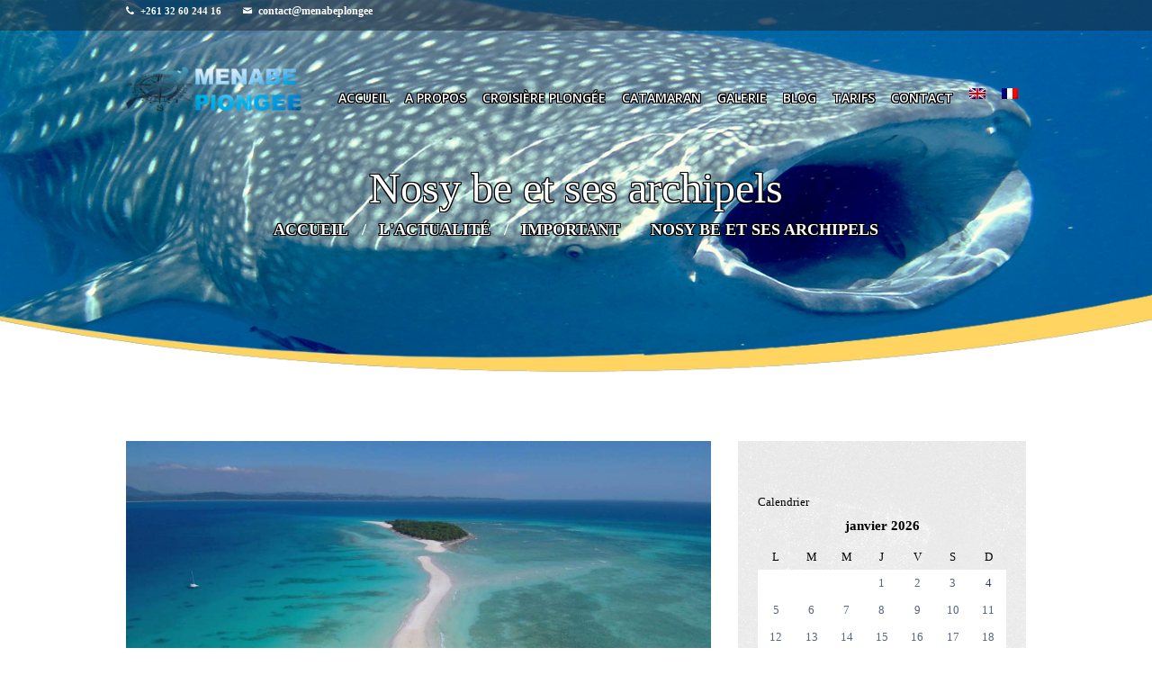

--- FILE ---
content_type: text/html; charset=UTF-8
request_url: https://menabeplongee.com/nosy-be-et-ses-archipels-2/
body_size: 74176
content:
<!DOCTYPE html>
<html lang="fr-FR" class="no-js scheme_default">
<head>
			<meta charset="UTF-8">
		<meta name="viewport" content="width=device-width, initial-scale=1, maximum-scale=1">
		<link rel="profile" href="http://gmpg.org/xfn/11">
		<link rel="pingback" href="https://menabeplongee.com/xmlrpc.php">
		<meta name='robots' content='index, follow, max-image-preview:large, max-snippet:-1, max-video-preview:-1' />
	<style>img:is([sizes="auto" i], [sizes^="auto," i]) { contain-intrinsic-size: 3000px 1500px }</style>
	<link rel="alternate" hreflang="fr" href="https://menabeplongee.com/nosy-be-et-ses-archipels-2/" />
<link rel="alternate" hreflang="x-default" href="https://menabeplongee.com/nosy-be-et-ses-archipels-2/" />

	<!-- This site is optimized with the Yoast SEO plugin v25.3.1 - https://yoast.com/wordpress/plugins/seo/ -->
	<title>Nosy be et ses archipels - Menabe Plongée</title>
	<link rel="canonical" href="https://menabeplongee.com/nosy-be-et-ses-archipels-2/" />
	<meta property="og:locale" content="fr_FR" />
	<meta property="og:type" content="article" />
	<meta property="og:title" content="Nosy be et ses archipels - Menabe Plongée" />
	<meta property="og:description" content="Par sa situation le nord-ouest de la cote Malgache, Nosy Be et les archipels qui s’étirent dans cette région, représente&hellip;" />
	<meta property="og:url" content="https://menabeplongee.com/nosy-be-et-ses-archipels-2/" />
	<meta property="og:site_name" content="Menabe Plongée" />
	<meta property="article:publisher" content="https://www.facebook.com/croisiereplongeeNosybe/" />
	<meta property="article:published_time" content="2021-04-05T10:20:54+00:00" />
	<meta property="og:image" content="https://menabeplongee.com/wp-content/uploads/2021/04/IMG_20170106_104345.jpg" />
	<meta property="og:image:width" content="1842" />
	<meta property="og:image:height" content="1325" />
	<meta property="og:image:type" content="image/jpeg" />
	<meta name="author" content="admin" />
	<meta name="twitter:card" content="summary_large_image" />
	<meta name="twitter:label1" content="Écrit par" />
	<meta name="twitter:data1" content="admin" />
	<meta name="twitter:label2" content="Durée de lecture estimée" />
	<meta name="twitter:data2" content="2 minutes" />
	<script type="application/ld+json" class="yoast-schema-graph">{"@context":"https://schema.org","@graph":[{"@type":"WebPage","@id":"https://menabeplongee.com/nosy-be-et-ses-archipels-2/","url":"https://menabeplongee.com/nosy-be-et-ses-archipels-2/","name":"Nosy be et ses archipels - Menabe Plongée","isPartOf":{"@id":"https://menabeplongee.com/#website"},"primaryImageOfPage":{"@id":"https://menabeplongee.com/nosy-be-et-ses-archipels-2/#primaryimage"},"image":{"@id":"https://menabeplongee.com/nosy-be-et-ses-archipels-2/#primaryimage"},"thumbnailUrl":"https://menabeplongee.com/wp-content/uploads/2021/04/IMG_20170106_104345.jpg","datePublished":"2021-04-05T10:20:54+00:00","author":{"@id":"https://menabeplongee.com/#/schema/person/39d02752aff5d20da626e6a17a59fb6f"},"breadcrumb":{"@id":"https://menabeplongee.com/nosy-be-et-ses-archipels-2/#breadcrumb"},"inLanguage":"fr-FR","potentialAction":[{"@type":"ReadAction","target":["https://menabeplongee.com/nosy-be-et-ses-archipels-2/"]}]},{"@type":"ImageObject","inLanguage":"fr-FR","@id":"https://menabeplongee.com/nosy-be-et-ses-archipels-2/#primaryimage","url":"https://menabeplongee.com/wp-content/uploads/2021/04/IMG_20170106_104345.jpg","contentUrl":"https://menabeplongee.com/wp-content/uploads/2021/04/IMG_20170106_104345.jpg","width":1842,"height":1325,"caption":"DCIM100MEDIA"},{"@type":"BreadcrumbList","@id":"https://menabeplongee.com/nosy-be-et-ses-archipels-2/#breadcrumb","itemListElement":[{"@type":"ListItem","position":1,"name":"Accueil","item":"https://menabeplongee.com/"},{"@type":"ListItem","position":2,"name":"Nosy be et ses archipels"}]},{"@type":"WebSite","@id":"https://menabeplongee.com/#website","url":"https://menabeplongee.com/","name":"Menabe Plongée","description":"Croisière plongée a Nosy be MADAGASCAR","potentialAction":[{"@type":"SearchAction","target":{"@type":"EntryPoint","urlTemplate":"https://menabeplongee.com/?s={search_term_string}"},"query-input":{"@type":"PropertyValueSpecification","valueRequired":true,"valueName":"search_term_string"}}],"inLanguage":"fr-FR"},{"@type":"Person","@id":"https://menabeplongee.com/#/schema/person/39d02752aff5d20da626e6a17a59fb6f","name":"admin","image":{"@type":"ImageObject","inLanguage":"fr-FR","@id":"https://menabeplongee.com/#/schema/person/image/","url":"https://secure.gravatar.com/avatar/8a9bb806bfd220e585910a111fdd242c37b74cb7b37b6f6009985d6de488e5ed?s=96&d=mm&r=g","contentUrl":"https://secure.gravatar.com/avatar/8a9bb806bfd220e585910a111fdd242c37b74cb7b37b6f6009985d6de488e5ed?s=96&d=mm&r=g","caption":"admin"},"url":"https://menabeplongee.com/author/admin/"}]}</script>
	<!-- / Yoast SEO plugin. -->


<link rel='dns-prefetch' href='//fonts.googleapis.com' />
<link rel="alternate" type="application/rss+xml" title="Menabe Plongée &raquo; Flux" href="https://menabeplongee.com/feed/" />
<meta property="og:image" content="https://menabeplongee.com/wp-content/uploads/2021/04/IMG_20170106_104345.jpg"/>
<script type="text/javascript">
/* <![CDATA[ */
window._wpemojiSettings = {"baseUrl":"https:\/\/s.w.org\/images\/core\/emoji\/16.0.1\/72x72\/","ext":".png","svgUrl":"https:\/\/s.w.org\/images\/core\/emoji\/16.0.1\/svg\/","svgExt":".svg","source":{"concatemoji":"https:\/\/menabeplongee.com\/wp-includes\/js\/wp-emoji-release.min.js?ver=6.8.3"}};
/*! This file is auto-generated */
!function(s,n){var o,i,e;function c(e){try{var t={supportTests:e,timestamp:(new Date).valueOf()};sessionStorage.setItem(o,JSON.stringify(t))}catch(e){}}function p(e,t,n){e.clearRect(0,0,e.canvas.width,e.canvas.height),e.fillText(t,0,0);var t=new Uint32Array(e.getImageData(0,0,e.canvas.width,e.canvas.height).data),a=(e.clearRect(0,0,e.canvas.width,e.canvas.height),e.fillText(n,0,0),new Uint32Array(e.getImageData(0,0,e.canvas.width,e.canvas.height).data));return t.every(function(e,t){return e===a[t]})}function u(e,t){e.clearRect(0,0,e.canvas.width,e.canvas.height),e.fillText(t,0,0);for(var n=e.getImageData(16,16,1,1),a=0;a<n.data.length;a++)if(0!==n.data[a])return!1;return!0}function f(e,t,n,a){switch(t){case"flag":return n(e,"\ud83c\udff3\ufe0f\u200d\u26a7\ufe0f","\ud83c\udff3\ufe0f\u200b\u26a7\ufe0f")?!1:!n(e,"\ud83c\udde8\ud83c\uddf6","\ud83c\udde8\u200b\ud83c\uddf6")&&!n(e,"\ud83c\udff4\udb40\udc67\udb40\udc62\udb40\udc65\udb40\udc6e\udb40\udc67\udb40\udc7f","\ud83c\udff4\u200b\udb40\udc67\u200b\udb40\udc62\u200b\udb40\udc65\u200b\udb40\udc6e\u200b\udb40\udc67\u200b\udb40\udc7f");case"emoji":return!a(e,"\ud83e\udedf")}return!1}function g(e,t,n,a){var r="undefined"!=typeof WorkerGlobalScope&&self instanceof WorkerGlobalScope?new OffscreenCanvas(300,150):s.createElement("canvas"),o=r.getContext("2d",{willReadFrequently:!0}),i=(o.textBaseline="top",o.font="600 32px Arial",{});return e.forEach(function(e){i[e]=t(o,e,n,a)}),i}function t(e){var t=s.createElement("script");t.src=e,t.defer=!0,s.head.appendChild(t)}"undefined"!=typeof Promise&&(o="wpEmojiSettingsSupports",i=["flag","emoji"],n.supports={everything:!0,everythingExceptFlag:!0},e=new Promise(function(e){s.addEventListener("DOMContentLoaded",e,{once:!0})}),new Promise(function(t){var n=function(){try{var e=JSON.parse(sessionStorage.getItem(o));if("object"==typeof e&&"number"==typeof e.timestamp&&(new Date).valueOf()<e.timestamp+604800&&"object"==typeof e.supportTests)return e.supportTests}catch(e){}return null}();if(!n){if("undefined"!=typeof Worker&&"undefined"!=typeof OffscreenCanvas&&"undefined"!=typeof URL&&URL.createObjectURL&&"undefined"!=typeof Blob)try{var e="postMessage("+g.toString()+"("+[JSON.stringify(i),f.toString(),p.toString(),u.toString()].join(",")+"));",a=new Blob([e],{type:"text/javascript"}),r=new Worker(URL.createObjectURL(a),{name:"wpTestEmojiSupports"});return void(r.onmessage=function(e){c(n=e.data),r.terminate(),t(n)})}catch(e){}c(n=g(i,f,p,u))}t(n)}).then(function(e){for(var t in e)n.supports[t]=e[t],n.supports.everything=n.supports.everything&&n.supports[t],"flag"!==t&&(n.supports.everythingExceptFlag=n.supports.everythingExceptFlag&&n.supports[t]);n.supports.everythingExceptFlag=n.supports.everythingExceptFlag&&!n.supports.flag,n.DOMReady=!1,n.readyCallback=function(){n.DOMReady=!0}}).then(function(){return e}).then(function(){var e;n.supports.everything||(n.readyCallback(),(e=n.source||{}).concatemoji?t(e.concatemoji):e.wpemoji&&e.twemoji&&(t(e.twemoji),t(e.wpemoji)))}))}((window,document),window._wpemojiSettings);
/* ]]> */
</script>
<link rel='stylesheet' id='vc_extensions_cqbundle_adminicon-css' href='https://menabeplongee.com/wp-content/plugins/vc-extensions-bundle/css/admin_icon.css?ver=6.8.3' type='text/css' media='all' />
<link rel='stylesheet' id='sbi_styles-css' href='https://menabeplongee.com/wp-content/plugins/instagram-feed/css/sbi-styles.min.css?ver=6.9.1' type='text/css' media='all' />
<style id='wp-emoji-styles-inline-css' type='text/css'>

	img.wp-smiley, img.emoji {
		display: inline !important;
		border: none !important;
		box-shadow: none !important;
		height: 1em !important;
		width: 1em !important;
		margin: 0 0.07em !important;
		vertical-align: -0.1em !important;
		background: none !important;
		padding: 0 !important;
	}
</style>
<link rel='stylesheet' id='wp-block-library-css' href='https://menabeplongee.com/wp-includes/css/dist/block-library/style.min.css?ver=6.8.3' type='text/css' media='all' />
<style id='classic-theme-styles-inline-css' type='text/css'>
/*! This file is auto-generated */
.wp-block-button__link{color:#fff;background-color:#32373c;border-radius:9999px;box-shadow:none;text-decoration:none;padding:calc(.667em + 2px) calc(1.333em + 2px);font-size:1.125em}.wp-block-file__button{background:#32373c;color:#fff;text-decoration:none}
</style>
<style id='global-styles-inline-css' type='text/css'>
:root{--wp--preset--aspect-ratio--square: 1;--wp--preset--aspect-ratio--4-3: 4/3;--wp--preset--aspect-ratio--3-4: 3/4;--wp--preset--aspect-ratio--3-2: 3/2;--wp--preset--aspect-ratio--2-3: 2/3;--wp--preset--aspect-ratio--16-9: 16/9;--wp--preset--aspect-ratio--9-16: 9/16;--wp--preset--color--black: #000000;--wp--preset--color--cyan-bluish-gray: #abb8c3;--wp--preset--color--white: #ffffff;--wp--preset--color--pale-pink: #f78da7;--wp--preset--color--vivid-red: #cf2e2e;--wp--preset--color--luminous-vivid-orange: #ff6900;--wp--preset--color--luminous-vivid-amber: #fcb900;--wp--preset--color--light-green-cyan: #7bdcb5;--wp--preset--color--vivid-green-cyan: #00d084;--wp--preset--color--pale-cyan-blue: #8ed1fc;--wp--preset--color--vivid-cyan-blue: #0693e3;--wp--preset--color--vivid-purple: #9b51e0;--wp--preset--gradient--vivid-cyan-blue-to-vivid-purple: linear-gradient(135deg,rgba(6,147,227,1) 0%,rgb(155,81,224) 100%);--wp--preset--gradient--light-green-cyan-to-vivid-green-cyan: linear-gradient(135deg,rgb(122,220,180) 0%,rgb(0,208,130) 100%);--wp--preset--gradient--luminous-vivid-amber-to-luminous-vivid-orange: linear-gradient(135deg,rgba(252,185,0,1) 0%,rgba(255,105,0,1) 100%);--wp--preset--gradient--luminous-vivid-orange-to-vivid-red: linear-gradient(135deg,rgba(255,105,0,1) 0%,rgb(207,46,46) 100%);--wp--preset--gradient--very-light-gray-to-cyan-bluish-gray: linear-gradient(135deg,rgb(238,238,238) 0%,rgb(169,184,195) 100%);--wp--preset--gradient--cool-to-warm-spectrum: linear-gradient(135deg,rgb(74,234,220) 0%,rgb(151,120,209) 20%,rgb(207,42,186) 40%,rgb(238,44,130) 60%,rgb(251,105,98) 80%,rgb(254,248,76) 100%);--wp--preset--gradient--blush-light-purple: linear-gradient(135deg,rgb(255,206,236) 0%,rgb(152,150,240) 100%);--wp--preset--gradient--blush-bordeaux: linear-gradient(135deg,rgb(254,205,165) 0%,rgb(254,45,45) 50%,rgb(107,0,62) 100%);--wp--preset--gradient--luminous-dusk: linear-gradient(135deg,rgb(255,203,112) 0%,rgb(199,81,192) 50%,rgb(65,88,208) 100%);--wp--preset--gradient--pale-ocean: linear-gradient(135deg,rgb(255,245,203) 0%,rgb(182,227,212) 50%,rgb(51,167,181) 100%);--wp--preset--gradient--electric-grass: linear-gradient(135deg,rgb(202,248,128) 0%,rgb(113,206,126) 100%);--wp--preset--gradient--midnight: linear-gradient(135deg,rgb(2,3,129) 0%,rgb(40,116,252) 100%);--wp--preset--font-size--small: 13px;--wp--preset--font-size--medium: 20px;--wp--preset--font-size--large: 36px;--wp--preset--font-size--x-large: 42px;--wp--preset--spacing--20: 0.44rem;--wp--preset--spacing--30: 0.67rem;--wp--preset--spacing--40: 1rem;--wp--preset--spacing--50: 1.5rem;--wp--preset--spacing--60: 2.25rem;--wp--preset--spacing--70: 3.38rem;--wp--preset--spacing--80: 5.06rem;--wp--preset--shadow--natural: 6px 6px 9px rgba(0, 0, 0, 0.2);--wp--preset--shadow--deep: 12px 12px 50px rgba(0, 0, 0, 0.4);--wp--preset--shadow--sharp: 6px 6px 0px rgba(0, 0, 0, 0.2);--wp--preset--shadow--outlined: 6px 6px 0px -3px rgba(255, 255, 255, 1), 6px 6px rgba(0, 0, 0, 1);--wp--preset--shadow--crisp: 6px 6px 0px rgba(0, 0, 0, 1);}:where(.is-layout-flex){gap: 0.5em;}:where(.is-layout-grid){gap: 0.5em;}body .is-layout-flex{display: flex;}.is-layout-flex{flex-wrap: wrap;align-items: center;}.is-layout-flex > :is(*, div){margin: 0;}body .is-layout-grid{display: grid;}.is-layout-grid > :is(*, div){margin: 0;}:where(.wp-block-columns.is-layout-flex){gap: 2em;}:where(.wp-block-columns.is-layout-grid){gap: 2em;}:where(.wp-block-post-template.is-layout-flex){gap: 1.25em;}:where(.wp-block-post-template.is-layout-grid){gap: 1.25em;}.has-black-color{color: var(--wp--preset--color--black) !important;}.has-cyan-bluish-gray-color{color: var(--wp--preset--color--cyan-bluish-gray) !important;}.has-white-color{color: var(--wp--preset--color--white) !important;}.has-pale-pink-color{color: var(--wp--preset--color--pale-pink) !important;}.has-vivid-red-color{color: var(--wp--preset--color--vivid-red) !important;}.has-luminous-vivid-orange-color{color: var(--wp--preset--color--luminous-vivid-orange) !important;}.has-luminous-vivid-amber-color{color: var(--wp--preset--color--luminous-vivid-amber) !important;}.has-light-green-cyan-color{color: var(--wp--preset--color--light-green-cyan) !important;}.has-vivid-green-cyan-color{color: var(--wp--preset--color--vivid-green-cyan) !important;}.has-pale-cyan-blue-color{color: var(--wp--preset--color--pale-cyan-blue) !important;}.has-vivid-cyan-blue-color{color: var(--wp--preset--color--vivid-cyan-blue) !important;}.has-vivid-purple-color{color: var(--wp--preset--color--vivid-purple) !important;}.has-black-background-color{background-color: var(--wp--preset--color--black) !important;}.has-cyan-bluish-gray-background-color{background-color: var(--wp--preset--color--cyan-bluish-gray) !important;}.has-white-background-color{background-color: var(--wp--preset--color--white) !important;}.has-pale-pink-background-color{background-color: var(--wp--preset--color--pale-pink) !important;}.has-vivid-red-background-color{background-color: var(--wp--preset--color--vivid-red) !important;}.has-luminous-vivid-orange-background-color{background-color: var(--wp--preset--color--luminous-vivid-orange) !important;}.has-luminous-vivid-amber-background-color{background-color: var(--wp--preset--color--luminous-vivid-amber) !important;}.has-light-green-cyan-background-color{background-color: var(--wp--preset--color--light-green-cyan) !important;}.has-vivid-green-cyan-background-color{background-color: var(--wp--preset--color--vivid-green-cyan) !important;}.has-pale-cyan-blue-background-color{background-color: var(--wp--preset--color--pale-cyan-blue) !important;}.has-vivid-cyan-blue-background-color{background-color: var(--wp--preset--color--vivid-cyan-blue) !important;}.has-vivid-purple-background-color{background-color: var(--wp--preset--color--vivid-purple) !important;}.has-black-border-color{border-color: var(--wp--preset--color--black) !important;}.has-cyan-bluish-gray-border-color{border-color: var(--wp--preset--color--cyan-bluish-gray) !important;}.has-white-border-color{border-color: var(--wp--preset--color--white) !important;}.has-pale-pink-border-color{border-color: var(--wp--preset--color--pale-pink) !important;}.has-vivid-red-border-color{border-color: var(--wp--preset--color--vivid-red) !important;}.has-luminous-vivid-orange-border-color{border-color: var(--wp--preset--color--luminous-vivid-orange) !important;}.has-luminous-vivid-amber-border-color{border-color: var(--wp--preset--color--luminous-vivid-amber) !important;}.has-light-green-cyan-border-color{border-color: var(--wp--preset--color--light-green-cyan) !important;}.has-vivid-green-cyan-border-color{border-color: var(--wp--preset--color--vivid-green-cyan) !important;}.has-pale-cyan-blue-border-color{border-color: var(--wp--preset--color--pale-cyan-blue) !important;}.has-vivid-cyan-blue-border-color{border-color: var(--wp--preset--color--vivid-cyan-blue) !important;}.has-vivid-purple-border-color{border-color: var(--wp--preset--color--vivid-purple) !important;}.has-vivid-cyan-blue-to-vivid-purple-gradient-background{background: var(--wp--preset--gradient--vivid-cyan-blue-to-vivid-purple) !important;}.has-light-green-cyan-to-vivid-green-cyan-gradient-background{background: var(--wp--preset--gradient--light-green-cyan-to-vivid-green-cyan) !important;}.has-luminous-vivid-amber-to-luminous-vivid-orange-gradient-background{background: var(--wp--preset--gradient--luminous-vivid-amber-to-luminous-vivid-orange) !important;}.has-luminous-vivid-orange-to-vivid-red-gradient-background{background: var(--wp--preset--gradient--luminous-vivid-orange-to-vivid-red) !important;}.has-very-light-gray-to-cyan-bluish-gray-gradient-background{background: var(--wp--preset--gradient--very-light-gray-to-cyan-bluish-gray) !important;}.has-cool-to-warm-spectrum-gradient-background{background: var(--wp--preset--gradient--cool-to-warm-spectrum) !important;}.has-blush-light-purple-gradient-background{background: var(--wp--preset--gradient--blush-light-purple) !important;}.has-blush-bordeaux-gradient-background{background: var(--wp--preset--gradient--blush-bordeaux) !important;}.has-luminous-dusk-gradient-background{background: var(--wp--preset--gradient--luminous-dusk) !important;}.has-pale-ocean-gradient-background{background: var(--wp--preset--gradient--pale-ocean) !important;}.has-electric-grass-gradient-background{background: var(--wp--preset--gradient--electric-grass) !important;}.has-midnight-gradient-background{background: var(--wp--preset--gradient--midnight) !important;}.has-small-font-size{font-size: var(--wp--preset--font-size--small) !important;}.has-medium-font-size{font-size: var(--wp--preset--font-size--medium) !important;}.has-large-font-size{font-size: var(--wp--preset--font-size--large) !important;}.has-x-large-font-size{font-size: var(--wp--preset--font-size--x-large) !important;}
:where(.wp-block-post-template.is-layout-flex){gap: 1.25em;}:where(.wp-block-post-template.is-layout-grid){gap: 1.25em;}
:where(.wp-block-columns.is-layout-flex){gap: 2em;}:where(.wp-block-columns.is-layout-grid){gap: 2em;}
:root :where(.wp-block-pullquote){font-size: 1.5em;line-height: 1.6;}
</style>
<link rel='stylesheet' id='booked-tooltipster-css' href='https://menabeplongee.com/wp-content/plugins/booked/assets/js/tooltipster/css/tooltipster.css?ver=3.3.0' type='text/css' media='all' />
<link rel='stylesheet' id='booked-tooltipster-theme-css' href='https://menabeplongee.com/wp-content/plugins/booked/assets/js/tooltipster/css/themes/tooltipster-light.css?ver=3.3.0' type='text/css' media='all' />
<link rel='stylesheet' id='booked-animations-css' href='https://menabeplongee.com/wp-content/plugins/booked/assets/css/animations.css?ver=2.4.1' type='text/css' media='all' />
<link rel='stylesheet' id='booked-css-css' href='https://menabeplongee.com/wp-content/plugins/booked/dist/booked.css?ver=2.4.1' type='text/css' media='all' />
<style id='booked-css-inline-css' type='text/css'>
#ui-datepicker-div.booked_custom_date_picker table.ui-datepicker-calendar tbody td a.ui-state-active,#ui-datepicker-div.booked_custom_date_picker table.ui-datepicker-calendar tbody td a.ui-state-active:hover,body #booked-profile-page input[type=submit].button-primary:hover,body .booked-list-view button.button:hover, body .booked-list-view input[type=submit].button-primary:hover,body div.booked-calendar input[type=submit].button-primary:hover,body .booked-modal input[type=submit].button-primary:hover,body div.booked-calendar .bc-head,body div.booked-calendar .bc-head .bc-col,body div.booked-calendar .booked-appt-list .timeslot .timeslot-people button:hover,body #booked-profile-page .booked-profile-header,body #booked-profile-page .booked-tabs li.active a,body #booked-profile-page .booked-tabs li.active a:hover,body #booked-profile-page .appt-block .google-cal-button > a:hover,#ui-datepicker-div.booked_custom_date_picker .ui-datepicker-header{ background:#7d8b9e !important; }body #booked-profile-page input[type=submit].button-primary:hover,body div.booked-calendar input[type=submit].button-primary:hover,body .booked-list-view button.button:hover, body .booked-list-view input[type=submit].button-primary:hover,body .booked-modal input[type=submit].button-primary:hover,body div.booked-calendar .bc-head .bc-col,body div.booked-calendar .booked-appt-list .timeslot .timeslot-people button:hover,body #booked-profile-page .booked-profile-header,body #booked-profile-page .appt-block .google-cal-button > a:hover{ border-color:#7d8b9e !important; }body div.booked-calendar .bc-row.days,body div.booked-calendar .bc-row.days .bc-col,body .booked-calendarSwitcher.calendar,body #booked-profile-page .booked-tabs,#ui-datepicker-div.booked_custom_date_picker table.ui-datepicker-calendar thead,#ui-datepicker-div.booked_custom_date_picker table.ui-datepicker-calendar thead th{ background:#2d4059 !important; }body div.booked-calendar .bc-row.days .bc-col,body #booked-profile-page .booked-tabs{ border-color:#2d4059 !important; }#ui-datepicker-div.booked_custom_date_picker table.ui-datepicker-calendar tbody td.ui-datepicker-today a,#ui-datepicker-div.booked_custom_date_picker table.ui-datepicker-calendar tbody td.ui-datepicker-today a:hover,body #booked-profile-page input[type=submit].button-primary,body div.booked-calendar input[type=submit].button-primary,body .booked-list-view button.button, body .booked-list-view input[type=submit].button-primary,body .booked-list-view button.button, body .booked-list-view input[type=submit].button-primary,body .booked-modal input[type=submit].button-primary,body div.booked-calendar .booked-appt-list .timeslot .timeslot-people button,body #booked-profile-page .booked-profile-appt-list .appt-block.approved .status-block,body #booked-profile-page .appt-block .google-cal-button > a,body .booked-modal p.booked-title-bar,body div.booked-calendar .bc-col:hover .date span,body .booked-list-view a.booked_list_date_picker_trigger.booked-dp-active,body .booked-list-view a.booked_list_date_picker_trigger.booked-dp-active:hover,.booked-ms-modal .booked-book-appt,body #booked-profile-page .booked-tabs li a .counter{ background:#ffd35f; }body #booked-profile-page input[type=submit].button-primary,body div.booked-calendar input[type=submit].button-primary,body .booked-list-view button.button, body .booked-list-view input[type=submit].button-primary,body .booked-list-view button.button, body .booked-list-view input[type=submit].button-primary,body .booked-modal input[type=submit].button-primary,body #booked-profile-page .appt-block .google-cal-button > a,body div.booked-calendar .booked-appt-list .timeslot .timeslot-people button,body .booked-list-view a.booked_list_date_picker_trigger.booked-dp-active,body .booked-list-view a.booked_list_date_picker_trigger.booked-dp-active:hover{ border-color:#ffd35f; }body .booked-modal .bm-window p i.fa,body .booked-modal .bm-window a,body .booked-appt-list .booked-public-appointment-title,body .booked-modal .bm-window p.appointment-title,.booked-ms-modal.visible:hover .booked-book-appt{ color:#ffd35f; }.booked-appt-list .timeslot.has-title .booked-public-appointment-title { color:inherit; }
</style>
<link rel='stylesheet' id='essential-grid-plugin-settings-css' href='https://menabeplongee.com/wp-content/plugins/essential-grid/public/assets/css/settings.css?ver=2.1.0.2' type='text/css' media='all' />
<link rel='stylesheet' id='tp-open-sans-css' href='https://fonts.googleapis.com/css?family=Open+Sans%3A300%2C400%2C600%2C700%2C800&#038;ver=6.8.3' type='text/css' media='all' />
<link rel='stylesheet' id='tp-raleway-css' href='https://fonts.googleapis.com/css?family=Raleway%3A100%2C200%2C300%2C400%2C500%2C600%2C700%2C800%2C900&#038;ver=6.8.3' type='text/css' media='all' />
<link rel='stylesheet' id='tp-droid-serif-css' href='https://fonts.googleapis.com/css?family=Droid+Serif%3A400%2C700&#038;ver=6.8.3' type='text/css' media='all' />
<link rel='stylesheet' id='rs-plugin-settings-css' href='https://menabeplongee.com/wp-content/plugins/revslider/public/assets/css/settings.css?ver=5.3.1.5' type='text/css' media='all' />
<style id='rs-plugin-settings-inline-css' type='text/css'>
#rs-demo-id {}
</style>
<link rel='stylesheet' id='trx_addons-debug-css' href='https://menabeplongee.com/wp-content/plugins/trx_addons/css/trx_addons.debug.css' type='text/css' media='all' />
<link rel='stylesheet' id='trx_addons-events-css' href='https://menabeplongee.com/wp-content/plugins/trx_addons/api/the-events-calendar/the-events-calendar.css' type='text/css' media='all' />
<link rel='stylesheet' id='trx_addons-editor-css' href='https://menabeplongee.com/wp-content/plugins/trx_addons/editor/css/trx_addons.editor.css' type='text/css' media='all' />
<link rel='stylesheet' id='trx_addons-sc-css' href='https://menabeplongee.com/wp-content/plugins/trx_addons/shortcodes/shortcodes.css' type='text/css' media='all' />
<link rel='stylesheet' id='trx_addons-icons-css' href='https://menabeplongee.com/wp-content/plugins/trx_addons/css/font-icons/css/trx_addons_icons-embedded.css' type='text/css' media='all' />
<link rel='stylesheet' id='swiperslider-css' href='https://menabeplongee.com/wp-content/plugins/trx_addons/js/swiper/swiper.min.css' type='text/css' media='all' />
<link rel='stylesheet' id='magnific-popup-css' href='https://menabeplongee.com/wp-content/plugins/trx_addons/js/magnific/magnific-popup.min.css' type='text/css' media='all' />
<link rel='stylesheet' id='trx_addons-css' href='https://menabeplongee.com/wp-content/plugins/trx_addons/css/trx_addons.front.css' type='text/css' media='all' />
<link rel='stylesheet' id='trx_addons-hovers-css' href='https://menabeplongee.com/wp-content/plugins/trx_addons/css/trx_addons.hovers.css' type='text/css' media='all' />
<link rel='stylesheet' id='trx_addons-slider-css' href='https://menabeplongee.com/wp-content/plugins/trx_addons/css/trx_addons.slider.css' type='text/css' media='all' />
<link rel='stylesheet' id='woocommerce-layout-css' href='https://menabeplongee.com/wp-content/plugins/woocommerce/assets/css/woocommerce-layout.css?ver=9.9.6' type='text/css' media='all' />
<link rel='stylesheet' id='woocommerce-smallscreen-css' href='https://menabeplongee.com/wp-content/plugins/woocommerce/assets/css/woocommerce-smallscreen.css?ver=9.9.6' type='text/css' media='only screen and (max-width: 768px)' />
<link rel='stylesheet' id='woocommerce-general-css' href='https://menabeplongee.com/wp-content/plugins/woocommerce/assets/css/woocommerce.css?ver=9.9.6' type='text/css' media='all' />
<style id='woocommerce-inline-inline-css' type='text/css'>
.woocommerce form .form-row .required { visibility: visible; }
</style>
<link rel='stylesheet' id='wpml-legacy-dropdown-0-css' href='//menabeplongee.com/wp-content/plugins/sitepress-multilingual-cms/templates/language-switchers/legacy-dropdown/style.min.css?ver=1' type='text/css' media='all' />
<style id='wpml-legacy-dropdown-0-inline-css' type='text/css'>
.wpml-ls-statics-shortcode_actions, .wpml-ls-statics-shortcode_actions .wpml-ls-sub-menu, .wpml-ls-statics-shortcode_actions a {border-color:#cdcdcd;}.wpml-ls-statics-shortcode_actions a {color:#444444;background-color:#ffffff;}.wpml-ls-statics-shortcode_actions a:hover,.wpml-ls-statics-shortcode_actions a:focus {color:#000000;background-color:#eeeeee;}.wpml-ls-statics-shortcode_actions .wpml-ls-current-language>a {color:#444444;background-color:#ffffff;}.wpml-ls-statics-shortcode_actions .wpml-ls-current-language:hover>a, .wpml-ls-statics-shortcode_actions .wpml-ls-current-language>a:focus {color:#000000;background-color:#eeeeee;}
</style>
<link rel='stylesheet' id='brands-styles-css' href='https://menabeplongee.com/wp-content/plugins/woocommerce/assets/css/brands.css?ver=9.9.6' type='text/css' media='all' />
<link rel='stylesheet' id='trx_addons-cpt_services-css' href='https://menabeplongee.com/wp-content/plugins/trx_addons/cpt/services/services.css' type='text/css' media='all' />
<link rel='stylesheet' id='trx_addons-cpt_team-css' href='https://menabeplongee.com/wp-content/plugins/trx_addons/cpt/team/team.css' type='text/css' media='all' />
<link rel='stylesheet' id='trx_addons-cpt_testimonials-css' href='https://menabeplongee.com/wp-content/plugins/trx_addons/cpt/testimonials/testimonials.css' type='text/css' media='all' />
<link rel='stylesheet' id='trx_addons-widget_audio-css' href='https://menabeplongee.com/wp-content/plugins/trx_addons/widgets/audio/audio.css' type='text/css' media='all' />
<link rel='stylesheet' id='trx_addons-widget_video-css' href='https://menabeplongee.com/wp-content/plugins/trx_addons/widgets/video/video.css' type='text/css' media='all' />
<link rel='stylesheet' id='trx_addons-sc_action-css' href='https://menabeplongee.com/wp-content/plugins/trx_addons/shortcodes/action/action.css' type='text/css' media='all' />
<link rel='stylesheet' id='trx_addons-sc_anchor-css' href='https://menabeplongee.com/wp-content/plugins/trx_addons/shortcodes/anchor/anchor.css' type='text/css' media='all' />
<link rel='stylesheet' id='trx_addons-sc_blogger-css' href='https://menabeplongee.com/wp-content/plugins/trx_addons/shortcodes/blogger/blogger.css' type='text/css' media='all' />
<link rel='stylesheet' id='trx_addons-sc_button-css' href='https://menabeplongee.com/wp-content/plugins/trx_addons/shortcodes/button/button.css' type='text/css' media='all' />
<link rel='stylesheet' id='trx_addons-sc_content-css' href='https://menabeplongee.com/wp-content/plugins/trx_addons/shortcodes/content/content.css' type='text/css' media='all' />
<link rel='stylesheet' id='trx_addons-sc_countdown-css' href='https://menabeplongee.com/wp-content/plugins/trx_addons/shortcodes/countdown/countdown.css' type='text/css' media='all' />
<link rel='stylesheet' id='trx_addons-sc_form-css' href='https://menabeplongee.com/wp-content/plugins/trx_addons/shortcodes/form/form.css' type='text/css' media='all' />
<link rel='stylesheet' id='trx_addons-sc_googlemap-css' href='https://menabeplongee.com/wp-content/plugins/trx_addons/shortcodes/googlemap/googlemap.css' type='text/css' media='all' />
<link rel='stylesheet' id='trx_addons-sc_icons-css' href='https://menabeplongee.com/wp-content/plugins/trx_addons/shortcodes/icons/icons.css' type='text/css' media='all' />
<link rel='stylesheet' id='trx_addons-sc_price-css' href='https://menabeplongee.com/wp-content/plugins/trx_addons/shortcodes/price/price.css' type='text/css' media='all' />
<link rel='stylesheet' id='trx_addons-sc_promo-css' href='https://menabeplongee.com/wp-content/plugins/trx_addons/shortcodes/promo/promo.css' type='text/css' media='all' />
<link rel='stylesheet' id='trx_addons-sc_skills-css' href='https://menabeplongee.com/wp-content/plugins/trx_addons/shortcodes/skills/skills.css' type='text/css' media='all' />
<link rel='stylesheet' id='trx_addons-sc_socials-css' href='https://menabeplongee.com/wp-content/plugins/trx_addons/shortcodes/socials/socials.css' type='text/css' media='all' />
<link rel='stylesheet' id='trx_addons-sc_table-css' href='https://menabeplongee.com/wp-content/themes/malta/trx_addons/shortcodes/table/table.min.css' type='text/css' media='all' />
<link rel='stylesheet' id='trx_addons-sc_title-css' href='https://menabeplongee.com/wp-content/plugins/trx_addons/shortcodes/title/title.css' type='text/css' media='all' />
<link rel='stylesheet' id='booked-wc-fe-styles-css' href='https://menabeplongee.com/wp-content/plugins/booked/includes/add-ons/woocommerce-payments//css/frontend-style.css?ver=6.8.3' type='text/css' media='all' />
<link rel='stylesheet' id='malta-hovers-css' href='https://menabeplongee.com/wp-content/themes/malta/includes/theme.hovers/theme.hovers.css?rnd=485046227' type='text/css' media='all' />
<link rel='stylesheet' id='malta-trx_addons-css' href='https://menabeplongee.com/wp-content/themes/malta/plugins/trx_addons/trx_addons.css?rnd=126811932' type='text/css' media='all' />
<link rel='stylesheet' id='malta-essential-grid-css' href='https://menabeplongee.com/wp-content/themes/malta/plugins/essential-grid/essential-grid.css?rnd=1420745318' type='text/css' media='all' />
<link rel='stylesheet' id='malta-js_composer-css' href='https://menabeplongee.com/wp-content/themes/malta/plugins/js_composer/js_composer.css?rnd=1646526561' type='text/css' media='all' />
<link rel='stylesheet' id='malta-vc-extensions-bundle-css' href='https://menabeplongee.com/wp-content/themes/malta/plugins/vc-extensions-bundle/vc-extensions-bundle.css?rnd=1013703368' type='text/css' media='all' />
<link rel='stylesheet' id='malta-woocommerce-css' href='https://menabeplongee.com/wp-content/themes/malta/plugins/woocommerce/woocommerce.css?rnd=1154458268' type='text/css' media='all' />
<link rel='stylesheet' id='malta-font-google_fonts-css' href='https://fonts.googleapis.com/css?family=Open+Sans:400,400i,600,600i,700,700i%7CPermanent+Marker:400,400italic,700,700italic&#038;subset=latin,latin-ext&#038;rnd=2141079962' type='text/css' media='all' />
<link rel='stylesheet' id='malta-fontello-css' href='https://menabeplongee.com/wp-content/themes/malta/css/fontello/css/fontello-embedded.css?rnd=411655720' type='text/css' media='all' />
<link rel='stylesheet' id='malta-main-css' href='https://menabeplongee.com/wp-content/themes/malta/style.css?rnd=932469208' type='text/css' media='all' />
<style id='malta-main-inline-css' type='text/css'>
body{font-family:"Open Sans",sans-serif;	font-size:16px;	font-weight:400;	font-style:normal;	line-height:1.85em;	text-decoration:none;	text-transform:none;	letter-spacing:0px}p,ul,ol,dl,blockquote,address{margin-bottom:1.85em}h1{font-family:"Permanent Marker",cursive;	font-size:9.846rem;	font-weight:400;	font-style:normal;	line-height:1em;	text-decoration:none;	text-transform:none;	letter-spacing:0px;	margin-top:0.45em;	margin-bottom:0.455em}h2{font-family:"Permanent Marker",cursive;	font-size:4.615rem;	font-weight:400;	font-style:normal;	line-height:1em;	text-decoration:none;	text-transform:none;	letter-spacing:0px;	margin-top:1.3em;	margin-bottom:0.63em}h3{font-family:"Permanent Marker",cursive;	font-size:3.692em;	font-weight:400;	font-style:normal;	line-height:1em;	text-decoration:none;	text-transform:none;	letter-spacing:0px;	margin-top:2.08em;	margin-bottom:0.675em}h4{font-family:"Permanent Marker",cursive;	font-size:2.308em;	font-weight:400;	font-style:normal;	line-height:1em;	text-decoration:none;	text-transform:none;	letter-spacing:0px;	margin-top:2.5em;	margin-bottom:0.7em}h5{font-family:"Open Sans",sans-serif;	font-size:1.846em;	font-weight:600;	font-style:normal;	line-height:1.5em;	text-decoration:none;	text-transform:none;	letter-spacing:0px;	margin-top:2.3875em;	margin-bottom:0.73em}h6{font-family:"Permanent Marker",cursive;	font-size:1.846em;	font-weight:400;	font-style:normal;	line-height:1.1em;	text-decoration:none;	text-transform:none;	letter-spacing:0px;	margin-top:2.1875em;	margin-bottom:0.75em}input[type="text"],input[type="number"],input[type="email"],input[type="tel"],input[type="search"],input[type="password"],textarea,textarea.wp-editor-area,.select_container,select,.select_container select{font-family:"Open Sans",sans-serif;	font-size:1em;	font-weight:400;	font-style:normal;	line-height:1.2em;	text-decoration:none;	text-transform:none;	letter-spacing:0px}.sc_item_button a,.sc_form button,.sc_price_link,.sc_action_item_link,button,input[type="button"],input[type="reset"],input[type="submit"],.theme_button,.gallery_preview_show .post_readmore,.more-link,.malta_tabs .malta_tabs_titles li a{font-family:"Open Sans",sans-serif;	font-size:1.077em;	font-weight:600;	font-style:normal;	line-height:1.5em;	text-decoration:none;	text-transform:uppercase;	letter-spacing:0px}.top_panel .slider_engine_revo .slide_title{font-family:"Permanent Marker",cursive}blockquote,mark,ins,.logo_text,.top_panel_title_2_text,.post_price.price,.theme_scroll_down{font-family:"Open Sans",sans-serif}.post_meta{font-family:"Open Sans",sans-serif;	font-size:1em;	font-weight:400; line-height:1.5em;	text-decoration:none;	text-transform:none;	letter-spacing:0px;	margin-top:2.8em;	margin-bottom:1.5em}em,i,.post-date,.rss-date .post_date,.post_meta_item,.post_counters_item,.comments_list_wrap .comment_date,.comments_list_wrap .comment_time,.comments_list_wrap .comment_counters,.top_panel .slider_engine_revo .slide_subtitle,.logo_slogan,fieldset legend,blockquote a,blockquote cite,figure figcaption,.wp-caption .wp-caption-text,.wp-caption .wp-caption-dd,.wp-caption-overlay .wp-caption .wp-caption-text,.wp-caption-overlay .wp-caption .wp-caption-dd,.format-audio .post_featured .post_audio_author,.post_item_single .post_content .post_meta,.author_bio .author_link,.comments_list_wrap .comment_posted,.comments_list_wrap .comment_reply{font-family:"Open Sans",sans-serif}.search_wrap .post_meta_item,.search_wrap .post_counters_item{font-family:"Open Sans",sans-serif}.logo_text{font-family:"Open Sans",sans-serif;	font-size:1.6em;	font-weight:400;	font-style:normal;	line-height:1.25em;	text-decoration:none;	text-transform:uppercase;	letter-spacing:1px}.logo_footer_text{font-family:"Open Sans",sans-serif}.menu_main_nav_area,.menu_header_nav_area{font-size:1.077em;	line-height:1.5em}.menu_main_nav>li,.menu_main_nav>li>a,.menu_header_nav>li,.menu_header_nav>li>a{font-family:"Open Sans",sans-serif;	font-weight:600;	font-style:normal;	text-decoration:none;	text-transform:uppercase;	letter-spacing:0px}.menu_mobile .menu_mobile_nav_area>ul>li,.menu_mobile .menu_mobile_nav_area>ul>li>a{font-family:"Open Sans",sans-serif}.menu_main_nav>li li,.menu_main_nav>li li>a,.menu_header_nav>li li,.menu_header_nav>li li>a{font-family:"Open Sans",sans-serif;	font-size:1em;	font-weight:600;	font-style:normal;	line-height:1.5em;	text-decoration:none;	text-transform:uppercase;	letter-spacing:0px}.menu_mobile .menu_mobile_nav_area>ul>li li,.menu_mobile .menu_mobile_nav_area>ul>li li>a{font-family:"Open Sans",sans-serif}.sc_skills_pie.sc_skills_compact_off .sc_skills_item_title,.sc_services_iconed .sc_services_item_title,ul.trx_addons_list_parameters>li em{font-family:"Open Sans",sans-serif}.toc_menu_item .toc_menu_description,.sc_recent_news .post_item .post_footer .post_counters .post_counters_item,.sc_item_subtitle.sc_item_title_style_shadow,.sc_item_button a,.sc_form button,.sc_button_simple,.sc_action_item_link,.sc_icons_title,.sc_price_title,.sc_price_link,.sc_courses_default .sc_courses_item_price,.sc_courses_default .trx_addons_hover_content .trx_addons_hover_links a,.sc_promo_modern .sc_promo_link2 span+span,.sc_skills_counter .sc_skills_total,.slider_swiper .slide_info.slide_info_large .slide_title,.slider_style_modern .slider_controls_label span + span,.slider_pagination_wrap,.sc_slider_controller_info{font-family:"Open Sans",sans-serif}.mejs-container *{font-family:"Open Sans",sans-serif}.trx_addons_audio_player .audio_author,.sc_item_subtitle,.sc_item_button .sc_button_simple,.sc_recent_news .post_item .post_meta,.sc_action_item_description,.sc_price_details,.sc_courses_default .sc_courses_item_date,.sc_promo_modern .sc_promo_link2 span,.sc_skills_counter .sc_skills_item_title,.slider_style_modern .slider_controls_label span,.slider_titles_outside_wrap .slide_cats,.slider_titles_outside_wrap .slide_subtitle,.sc_team .sc_team_item_subtitle,.sc_services .sc_services_item_subtitle,.team_member_page .team_member_brief_info_text,.sc_testimonials_item_content:before{font-family:"Open Sans",sans-serif}.vc_tta.vc_tta-accordion .vc_tta-panel-title .vc_tta-title-text{font-family:"Open Sans",sans-serif}.vc_progress_bar.vc_progress_bar_narrow .vc_single_bar .vc_label .vc_label_units{font-family:"Open Sans",sans-serif}.woocommerce .checkout table.shop_table .product-name .variation,.woocommerce .shop_table.order_details td.product-name .variation{font-family:"Open Sans",sans-serif}.woocommerce ul.products li.product .price,.woocommerce-page ul.products li.product .price,.woocommerce ul.products li.product .post_header,.woocommerce-page ul.products li.product .post_header,.single-product div.product .trx-stretch-width .woocommerce-tabs .wc-tabs li a,.woocommerce ul.products li.product .button,.woocommerce div.product form.cart .button,.woocommerce .woocommerce-message .button,.woocommerce #review_form #respond p.form-submit input[type="submit"],.woocommerce-page #review_form #respond p.form-submit input[type="submit"],.woocommerce table.my_account_orders .order-actions .button,.woocommerce .button,.woocommerce-page .button,.woocommerce a.button,.woocommerce button.button,.woocommerce input.button.woocommerce #respond input#submit,.woocommerce input[type="button"],.woocommerce-page input[type="button"],.woocommerce input[type="submit"],.woocommerce-page input[type="submit"],.woocommerce .shop_table th,.woocommerce span.onsale,.woocommerce div.product .summary .stock,.woocommerce #reviews #comments ol.commentlist li .comment-text p.meta strong,.woocommerce-page #reviews #comments ol.commentlist li .comment-text p.meta strong,.woocommerce table.cart td.product-name a,.woocommerce-page table.cart td.product-name a,.woocommerce #content table.cart td.product-name a,.woocommerce-page #content table.cart td.product-name a,.woocommerce .checkout table.shop_table .product-name,.woocommerce .shop_table.order_details td.product-name,.woocommerce .order_details li strong,.woocommerce-MyAccount-navigation,.woocommerce-MyAccount-content .woocommerce-Address-title a{font-family:"Open Sans",sans-serif}.woocommerce ul.products li.product .post_header .post_tags,.woocommerce div.product .product_meta span>a,.woocommerce div.product .product_meta span>span,.woocommerce div.product form.cart .reset_variations,.woocommerce #reviews #comments ol.commentlist li .comment-text p.meta time,.woocommerce-page #reviews #comments ol.commentlist li .comment-text p.meta time{font-family:"Open Sans",sans-serif}.scheme_default h1,.scheme_default h2,.scheme_default h3,.scheme_default h4,.scheme_default h5,.scheme_default h1 a,.scheme_default h2 a,.scheme_default h3 a,.scheme_default h4 a,.scheme_default h5 a,.scheme_default li a{color:#2d4059}.scheme_default h6,.scheme_default h6 a{color:#ffd35f}.scheme_default h1 a:hover,.scheme_default h2 a:hover,.scheme_default h3 a:hover,.scheme_default h4 a:hover,.scheme_default h5 a:hover,.scheme_default h6 a:hover,.scheme_default li a:hover{color:#ffd35f}.scheme_default dt,.scheme_default b,.scheme_default i,.scheme_default em,.scheme_default mark,.scheme_default ins{color:#2d4059}.scheme_default s,.scheme_default strike,.scheme_default del{color:#a5b0bd}.scheme_default a{color:#ffd35f}.scheme_default a:hover{color:#fdda7f}.scheme_default blockquote{color:#ffffff;	background-color:#2d4059}.scheme_default blockquote:before,.scheme_default blockquote cite,.scheme_default blockquote a{color:#ffd35f}.scheme_default blockquote a:hover{color:#ffffff}.scheme_default table th,.scheme_default table th + th,.scheme_default table td + th{border-color:rgba(255,255,255,0.2)}.scheme_default table td,.scheme_default table th + td,.scheme_default table td + td{color:#2d4059;	border-color:#e6e7de}/*table>tbody>tr:first-child>td,*/.scheme_default table th{color:#ffffff;	background-color:#2d4059}/*table>thead + tbody>tr:first-child>td,*//*table>tbody>tr:nth-child(2n+1)>th,*/.scheme_default table>tbody>tr>td{background-color:#f3f4ec}/*table>tbody>tr:nth-child(2n)>th,*/.scheme_default table th a:hover{color:#ffffff}.scheme_default hr{border-color:#e6e7de}.scheme_default figure figcaption,.scheme_default .wp-caption .wp-caption-text,.scheme_default .wp-caption .wp-caption-dd,.scheme_default .wp-caption-overlay .wp-caption .wp-caption-text,.scheme_default .wp-caption-overlay .wp-caption .wp-caption-dd{color:#ffffff;	background-color:rgba(45,64,89,0.5)}.scheme_default ul>li:before{color:#ffd35f}.scheme_default fieldset{border-color:#e6e7de}.scheme_default fieldset legend{color:#2d4059;	background-color:#ffffff}.scheme_default input[type="text"],.scheme_default input[type="number"],.scheme_default input[type="email"],.scheme_default input[type="tel"],.scheme_default input[type="search"],.scheme_default input[type="password"],.scheme_default .widget_search form,.scheme_default .select_container,.scheme_default .select_container:before,.scheme_default .select2-container .select2-choice,.scheme_default textarea,.scheme_default textarea.wp-editor-area{color:#57667a;	border-color:#e6e7de;	background-color:#ffffff}.scheme_default .select_container select{color:#8b9ba6}.scheme_default input[type="text"]:focus,.scheme_default input[type="number"]:focus,.scheme_default input[type="email"]:focus,.scheme_default input[type="tel"]:focus,.scheme_default input[type="search"]:focus,.scheme_default input[type="password"]:focus,.scheme_default .select_container:hover,.scheme_default .select_container:before:hover,.scheme_default select option:hover,.scheme_default select option:focus,.scheme_default .select2-container .select2-choice:hover,.scheme_default textarea:focus,.scheme_default textarea.wp-editor-area:focus{color:#76838c;	border-color:#dae9f2;	background-color:#ebf4fa}.scheme_default .select_container select:focus{color:#76838c;	border-color:#dae9f2}.scheme_default .select_container:after{color:#8b9ba6}.scheme_default .select_container:hover:after{color:#76838c}.scheme_default .widget_search form:hover:after{color:#76838c}.scheme_default input::-webkit-input-placeholder,.scheme_default textarea::-webkit-input-placeholder{color:#8b9ba6}.scheme_default input[type="radio"] + label:before,.scheme_default input[type="checkbox"] + label:before{border-color:#e6e7de;	background-color:#ffffff}.scheme_default button,.scheme_default input[type="reset"],.scheme_default input[type="submit"],.scheme_default input[type="button"]{background-color:#ffd35f;	color:#ffffff}.scheme_default input[type="submit"]:hover,.scheme_default input[type="reset"]:hover,.scheme_default input[type="button"]:hover,.scheme_default button:hover,.scheme_default input[type="submit"]:focus,.scheme_default input[type="reset"]:focus,.scheme_default input[type="button"]:focus,.scheme_default button:focus{background-color:#2d4059;	color:#ffffff}.scheme_default .wp-editor-container input[type="button"]{background-color:#f3f4ec;	border-color:#212f41;	color:#000000;	-webkit-box-shadow:0 1px 0 0 #1b2634; -moz-box-shadow:0 1px 0 0 #1b2634; box-shadow:0 1px 0 0 #1b2634}.scheme_default .wp-editor-container input[type="button"]:hover,.scheme_default .wp-editor-container input[type="button"]:focus{background-color:#f8f9f1;	border-color:#1b2634;	color:#3fb9be}.scheme_default .select2-results{color:#a0b2be;	border-color:#dae9f2;	background:#f4f9fc}.scheme_default .select2-results .select2-highlighted{color:#76838c;	background:#ebf4fa}.scheme_default .sticky{border-color:#e6e7de}.scheme_default .sticky .label_sticky{border-top-color:#ffd35f}.scheme_default body{color:#57667a;	background-color:#ffffff}.scheme_default body.body_style_boxed{background-color:#f3f4ec}.scheme_default #page_preloader,.scheme_default.header_position_under .page_content_wrap,.scheme_default .page_wrap{background-color:#ffffff}.scheme_default .preloader_wrap>div{background-color:#ffd35f}.scheme_default .top_panel.without_bg_image{background-color:#2d4059}.scheme_default.top_panel.with_bg_image:before{background-color:rgba(255,255,255,0.7)}.scheme_default .top_panel .slider_engine_revo .slide_subtitle{color:#ffd35f}.scheme_default .top_panel_top{color:#ffffff; background-color:rgba(27,38,52,0.5)}.scheme_default .top_panel .contact_cart_label{color:#ffffff}.scheme_default .logo b{color:#2d4059}.scheme_default .logo i{color:#ffd35f}.scheme_default .logo_text{color:#ffd35f}.scheme_default .logo:hover .logo_text{color:#ffffff}.scheme_default .logo_slogan{color:#ffffff}.scheme_default .socials_wrap .social_item a,.scheme_default .socials_wrap .social_item a i{color:#a5b0bd}.scheme_default .socials_wrap .social_item a:hover,.scheme_default .socials_wrap .social_item a:hover i{color:#2d4059}.scheme_default .search_wrap .search_field{color:#57667a}.scheme_default .search_wrap .search_field:focus{color:#2d4059}.scheme_default .search_wrap .search_submit{color:#ffd35f}.scheme_default .search_wrap .search_submit:hover,.scheme_default .search_wrap .search_submit:focus{color:#ffffff}.scheme_default .post_item_none_search .search_wrap .search_submit:hover,.scheme_default .post_item_none_search .search_wrap .search_submit:focus,.scheme_default .post_item_none_archive .search_wrap .search_submit:hover,.scheme_default .post_item_none_archive .search_wrap .search_submit:focus{color:#ffd35f;	background-color:transparent}.scheme_default .search_style_expand.search_opened{background-color:#ffffff;	border-color:#e6e7de}.scheme_default .search_style_expand.search_opened .search_submit{color:#57667a}.scheme_default .search_style_expand .search_submit:hover,.scheme_default .search_style_expand .search_submit:focus{color:#2d4059}.scheme_default .search_style_fullscreen.search_opened .search_form_wrap{background-color:rgba(45,64,89,0.8)}.scheme_default .search_style_fullscreen.search_opened .search_form{border-color:#ffffff}.scheme_default .search_style_fullscreen.search_opened .search_close,.scheme_default .search_style_fullscreen.search_opened .search_field,.scheme_default .search_style_fullscreen.search_opened .search_submit{color:#ffffff}.scheme_default .search_style_fullscreen.search_opened .search_close:hover,.scheme_default .search_style_fullscreen.search_opened .search_field:hover,.scheme_default .search_style_fullscreen.search_opened .search_field:focus,.scheme_default .search_style_fullscreen.search_opened .search_submit:hover,.scheme_default .search_style_fullscreen.search_opened .search_submit:focus{color:#ffffff}.scheme_default .search_style_fullscreen.search_opened input::-webkit-input-placeholder{color:#ffffff; opacity:1}.scheme_default .search_style_fullscreen.search_opened input::-moz-placeholder{color:#ffffff; opacity:1}.scheme_default .search_style_fullscreen.search_opened input:-moz-placeholder{color:#ffffff; opacity:1}.scheme_default .search_style_fullscreen.search_opened input:-ms-input-placeholder{color:#ffffff; opacity:1}.scheme_default .search_wrap .search_results{background-color:#ffffff;	border-color:#e6e7de}.scheme_default .search_wrap .search_results:after{background-color:#ffffff;	border-left-color:#e6e7de;	border-top-color:#e6e7de}.scheme_default .search_wrap .search_results .search_results_close{color:#a5b0bd}.scheme_default .search_wrap .search_results .search_results_close:hover{color:#2d4059}.scheme_default .search_results.widget_area .post_item + .post_item{border-top-color:#e6e7de}.scheme_default .menu_header_nav>li>a,.scheme_default .menu_main_nav>li>a{color:#ffffff}.scheme_default .menu_header_nav>li>a:hover,.scheme_default .menu_header_nav>li.sfHover>a,.scheme_default .menu_header_nav>li.current-menu-item>a,.scheme_default .menu_header_nav>li.current-menu-parent>a,.scheme_default .menu_header_nav>li.current-menu-ancestor>a,.scheme_default .menu_main_nav>li>a:hover,.scheme_default .menu_main_nav>li.sfHover>a,.scheme_default .menu_main_nav>li.current-menu-item>a,.scheme_default .menu_main_nav>li.current-menu-parent>a,.scheme_default .menu_main_nav>li.current-menu-ancestor>a{color:#ffd35f}.scheme_default .menu_main_nav>li ul{background-color:#2d4059}.scheme_default .menu_main_nav>li li>a{color:#ffffff}.scheme_default .menu_main_nav>li li>a:hover,.scheme_default .menu_main_nav>li li.sfHover>a{color:#ffd35f}.scheme_default .menu_main_nav>li li.current-menu-item>a,.scheme_default .menu_main_nav>li li.current-menu-parent>a,.scheme_default .menu_main_nav>li li.current-menu-ancestor>a{color:#ffd35f}.scheme_default .menu_main_nav>li>ul:before{border-bottom-color:#2d4059}.scheme_default .menu_main_nav>li li[class*="icon-"]:before{color:#ffffff}.scheme_default .menu_main_nav>li li[class*="icon-"]:hover:before,.scheme_default .menu_main_nav>li li[class*="icon-"].shHover:before,.scheme_default .menu_main_nav>li li.current-menu-item:before,.scheme_default .menu_main_nav>li li.current-menu-parent:before,.scheme_default .menu_main_nav>li li.current-menu-ancestor:before{color:#13162b}.scheme_default .top_panel_navi.state_fixed .menu_main_wrap{background-color:#2d4059}.scheme_default.menu_side_wrap .menu_side_button{color:#000000;	border-color:#212f41;	background-color:rgba(243,244,236,0.7)}.scheme_default.menu_side_wrap .menu_side_button:hover{color:#ffffff;	border-color:#3f5879;	background-color:#3fb9be}.scheme_default .menu_side_inner,.scheme_default .menu_mobile_inner{color:#ffffff;	background-color:#2d4059}.scheme_default .menu_mobile_button{color:#ffffff}.scheme_default .menu_mobile_button:hover{color:#ffd35f}.scheme_default .menu_mobile_close:before,.scheme_default .menu_mobile_close:after{border-color:#ffffff}.scheme_default .menu_mobile_close:hover:before,.scheme_default .menu_mobile_close:hover:after{border-color:#ffffff}.scheme_default .menu_mobile_inner a{color:#ffffff}.scheme_default .menu_mobile_inner a:hover,.scheme_default .menu_mobile_inner .current-menu-ancestor>a,.scheme_default .menu_mobile_inner .current-menu-item>a{color:#ffd35f}.scheme_default .menu_mobile_inner .search_mobile .search_submit{color:#ffffff}.scheme_default .menu_mobile_inner .search_mobile .search_submit:focus,.scheme_default .menu_mobile_inner .search_mobile .search_submit:hover{color:#ffd35f}.scheme_default //.menu_mobile_inner .social_item a{//	color:#3fb9be;//}.scheme_default //.menu_mobile_inner .social_item a:hover{//	color:#000000;//}.scheme_default .top_panel_title .page_caption{color:#ffffff}.scheme_default .top_panel_title .post_meta{color:#ffffff}.scheme_default .breadcrumbs{color:#ffffff}.scheme_default .breadcrumbs a{color:#ffffff}.scheme_default .breadcrumbs a:hover{color:#ffd35f}.scheme_default .top_panel_title_2_text{color:#2d4059}.scheme_default .malta_tabs .malta_tabs_titles li a{color:#000000;	background-color:#f3f4ec}.scheme_default .malta_tabs .malta_tabs_titles li a:hover{color:#ffffff;	background-color:#ffd35f}.scheme_default .malta_tabs .malta_tabs_titles li.ui-state-active a{color:#ffffff;	background-color:#2d4059}.scheme_default .post_item{color:#57667a}.scheme_default .post_meta,.scheme_default .post_meta_item,.scheme_default .post_meta_item a,.scheme_default .post_meta_item:before,.scheme_default .post_meta_item:hover:before,.scheme_default .post_date a,.scheme_default .post_date:before,.scheme_default .post_info .post_info_item,.scheme_default .post_info .post_info_item a,.scheme_default .post_info_counters .post_counters_item,.scheme_default .post_counters .socials_share .socials_caption:before,.scheme_default .post_counters .socials_share .socials_caption:hover:before{color:#a5b0bd}.scheme_default .post_date a:hover,.scheme_default .post_item_single .post_meta_item.post_date>a:hover,.scheme_default .post_meta_item.post_date a:hover,.scheme_default a.post_meta_item:hover,.scheme_default .post_meta_item a:hover,.scheme_default .post_info .post_info_item a:hover,.scheme_default .post_info_counters .post_counters_item:hover{color:#2d4059}.scheme_default .post_item_single .post_meta_item.post_date>a,.scheme_default .post_meta_item.post_date a{color:#ffd35f}.scheme_default .post_item .post_title a:hover{color:#ffd35f}.scheme_default .post_meta_item.post_categories,.scheme_default .post_meta_item.post_categories a{color:#ffd35f}.scheme_default .post_meta_item.post_categories a:hover{color:#fdda7f}.scheme_default .post_meta_item .socials_share .social_items{background-color:#ffffff}.scheme_default .post_meta_item .social_items,.scheme_default .post_meta_item .social_items:before{background-color:#ffffff;	border-color:#e6e7de;	color:#a5b0bd}.scheme_default .post_layout_excerpt + .post_layout_excerpt{border-color:#e6e7de}.scheme_default .post_layout_classic{border-color:#e6e7de}.scheme_default.gallery_preview:before{background-color:#ffffff}.scheme_default.gallery_preview{color:#57667a}.scheme_default .post_featured:after{background-color:#ffffff}.scheme_default .format-audio .post_featured .post_audio_author{color:#57667a}.scheme_default .format-audio .post_featured.with_thumb .post_audio_title{color:#2d4059}.scheme_default .format-audio .post_featured.without_thumb .post_audio{border-color:#e6e7de}.scheme_default .format-audio .post_featured.without_thumb .post_audio_title,.scheme_default .without_thumb .mejs-controls .mejs-currenttime,.scheme_default .without_thumb .mejs-controls .mejs-duration{color:#2d4059}.scheme_default .mejs-controls .mejs-button,.scheme_default .mejs-controls .mejs-time-rail .mejs-time-current,.scheme_default .mejs-controls .mejs-horizontal-volume-slider .mejs-horizontal-volume-current{color:#ffffff;	background:#ffd35f}.scheme_default .mejs-controls .mejs-button:hover{color:#ffffff;	background:#2d4059}.scheme_default .mejs-controls .mejs-time-rail .mejs-time-total,.scheme_default .mejs-controls .mejs-time-rail .mejs-time-loaded,.scheme_default .mejs-container .mejs-controls .mejs-horizontal-volume-slider .mejs-horizontal-volume-total{background:#ffffff}.scheme_default .mejs-container .mejs-controls .mejs-time{color:#57667a}.scheme_default .format-aside .post_content_inner{color:#000000;	background-color:#f3f4ec}.scheme_default .format-link .post_content_inner,.scheme_default .format-status .post_content_inner{color:#2d4059}.scheme_default .format-chat p>b,.scheme_default .format-chat p>strong{color:#2d4059}.scheme_default .post_layout_chess .post_content_inner:after{background:linear-gradient(to top,#ffffff 0%,rgba(255,255,255,0) 100%) no-repeat scroll right top / 100% 100% rgba(255,255,255,0)}.scheme_default .post_layout_chess_1 .post_meta:before{background-color:#e6e7de}.scheme_default .nav-links-old{color:#2d4059}.scheme_default .nav-links-old a:hover{color:#2d4059;	border-color:#2d4059}.scheme_default .page_links>a,.scheme_default .nav-links .page-numbers{color:#2d4059}.scheme_default .page_links>a:hover,.scheme_default .nav-links a.page-numbers:hover,.scheme_default .page_links>span:not(.page_links_title),.scheme_default .nav-links .page-numbers.current{color:#ffd35f}.scheme_default .post_item_single .post_header .post_date{color:#a5b0bd}.scheme_default .post_item_single .post_header .post_categories,.scheme_default .post_item_single .post_header .post_categories a{color:#ffd35f}.scheme_default .post_item_single .post_header .post_meta_item,.scheme_default .post_item_single .post_header .post_meta_item:before,.scheme_default .post_item_single .post_header .post_meta_item:hover:before,.scheme_default .post_item_single .post_header .post_meta_item a,.scheme_default .post_item_single .post_header .post_meta_item a:before,.scheme_default .post_item_single .post_header .post_meta_item a:hover:before,.scheme_default .post_item_single .post_header .post_meta_item .socials_caption,.scheme_default .post_item_single .post_header .post_meta_item .socials_caption:before,.scheme_default .post_item_single .post_header .post_edit a{color:#a5b0bd}.scheme_default .post_item_single .post_meta_item,.scheme_default .post_item_single .post_meta_item>a,.scheme_default .post_item_single .post_meta_item .socials_caption,.scheme_default .post_item_single .post_edit a{color:#57667a}.scheme_default .post_item_single .post_meta_item:hover,.scheme_default .post_item_single .post_meta_item>a:hover,.scheme_default .post_item_single .post_meta_item .socials_caption:hover,.scheme_default .post_item_single .post_edit a:hover{color:#ffd35f}.scheme_default .post_item_single .post_content .post_meta_label,.scheme_default .post_item_single .post_content .post_meta_item:hover .post_meta_label{color:#2d4059}.scheme_default .post_item_single .post_content .post_tags,.scheme_default .post_item_single .post_content .post_tags a{color:#57667a}.scheme_default .post_item_single .post_content .post_tags a:hover{color:#ffd35f}.scheme_default .post_item_single .post_content .post_meta .post_share .social_item a{color:#ffffff !important;	background-color:#ffd35f}.scheme_default .post_item_single .post_content .post_meta .post_share .social_item a:hover{background-color:#fdda7f}.scheme_default .post-password-form input[type="submit"]{border-color:#2d4059}.scheme_default .post-password-form input[type="submit"]:hover,.scheme_default .post-password-form input[type="submit"]:focus{color:#ffffff}.scheme_default .nav-links-single .nav-links{border-color:#e6e7de}.scheme_default .nav-links-single .nav-links a .meta-nav{color:#a5b0bd}.scheme_default .nav-links-single .nav-links a .post_date{color:#a5b0bd}.scheme_default .nav-links-single .nav-links a:hover .meta-nav,.scheme_default .nav-links-single .nav-links a:hover .post_date{color:#2d4059}.scheme_default .nav-links-single .nav-links a:hover .post-title{color:#ffd35f}.scheme_default .author_info{color:#57667a;	background-color:#f3f4ec}.scheme_default .author_info .author_title{color:#2d4059}.scheme_default .author_info a{color:#2d4059}.scheme_default .author_info a:hover{color:#ffd35f}.scheme_default .related_wrap{border-color:#e6e7de}.scheme_default .related_wrap .related_item_style_1 .post_header{background-color:rgba(255,255,255,0.7)}.scheme_default .related_wrap .related_item_style_1:hover .post_header{background-color:#ffffff}.scheme_default .related_wrap .related_item_style_1 .post_date a{color:#57667a}.scheme_default .related_wrap .related_item_style_1:hover .post_date a{color:#a5b0bd}.scheme_default .related_wrap .related_item_style_1:hover .post_date a:hover{color:#2d4059}.scheme_default .comments_list_wrap,.scheme_default .comments_list_wrap>ul{border-color:#e6e7de}.scheme_default .comments_list_wrap li + li,.scheme_default .comments_list_wrap li ul{border-color:#e6e7de}.scheme_default .comments_list_wrap .comment_info{color:#2d4059}.scheme_default .comments_list_wrap .comment_counters a{color:#ffd35f}.scheme_default .comments_list_wrap .comment_counters a:before{color:#ffd35f}.scheme_default .comments_list_wrap .comment_counters a:hover:before,.scheme_default .comments_list_wrap .comment_counters a:hover{color:#fdda7f}.scheme_default .comments_list_wrap .comment_text{color:#57667a}.scheme_default .comments_list_wrap .comment_reply a{color:#2d4059}.scheme_default .comments_list_wrap .comment_reply a:hover{color:#ffd35f}.scheme_default .comments_form_wrap{border-color:#e6e7de}.scheme_default .comments_wrap .comments_notes{color:#a5b0bd}.scheme_default .comment_author_by{color:#57667a}.scheme_default .comments_list_wrap .comment_date{color:#ffd35f}.scheme_default .post_item_404 .page_title{color:#a5b0bd}.scheme_default .post_item_404 .page_description,.scheme_default .post_item_404 .page_description a{color:#57667a}.scheme_default .post_item_404 .go_home{border-color:#2d4059}.scheme_default .sidebar_inner{background-color:#f8f9f1;	color:#b6b6b6}.scheme_default .sidebar_inner aside + aside{border-color:#212f41}.scheme_default .sidebar_inner h1,.scheme_default .sidebar_inner h2,.scheme_default .sidebar_inner h3,.scheme_default .sidebar_inner h4,.scheme_default .sidebar_inner h5,.scheme_default .sidebar_inner h6,.scheme_default .sidebar_inner h1 a,.scheme_default .sidebar_inner h2 a,.scheme_default .sidebar_inner h3 a,.scheme_default .sidebar_inner h4 a,.scheme_default .sidebar_inner h5 a,.scheme_default .sidebar_inner h6 a{color:#000000}.scheme_default .sidebar_inner h1 a:hover,.scheme_default .sidebar_inner h2 a:hover,.scheme_default .sidebar_inner h3 a:hover,.scheme_default .sidebar_inner h4 a:hover,.scheme_default .sidebar_inner h5 a:hover,.scheme_default .sidebar_inner h6 a:hover{color:#3fb9be}.scheme_default aside{color:#b6b6b6}.scheme_default aside li:before{color:#2d4059}.scheme_default aside a{color:#3fb9be}.scheme_default aside a:hover{color:#2d4059}.scheme_default aside li>a{color:#57667a}.scheme_default aside li>a:hover{color:#2d4059}.scheme_default .widget_search form:after{color:#ffd35f}.scheme_default .widget_search form:after:hover{color:#2d4059}.scheme_default aside li.recentcomments>a,.scheme_default aside li.recentcomments>span{color:#2d4059}.scheme_default .widget_archive li{color:#000000}.scheme_default .widget_calendar caption,.scheme_default .widget_calendar tbody td a,.scheme_default .widget_calendar th{color:#000000}.scheme_default .widget_calendar tbody td{color:#57667a !important}.scheme_default .widget_calendar tbody td a:hover{color:#fdda7f}.scheme_default .widget_calendar tbody td a{color:#2d4059}.scheme_default .widget_calendar td#today{color:#ffffff !important}.scheme_default .widget_calendar td#today a{color:#ffffff}.scheme_default .widget_calendar td#today a:hover{color:#2d4059}.scheme_default .widget_calendar td#today:before{background-color:#ffd35f}.scheme_default .widget_calendar td#today a:after{background-color:#ffffff}.scheme_default .widget_calendar td#today a:hover:after{background-color:#13162b}.scheme_default .widget_calendar #prev a,.scheme_default .widget_calendar #next a{color:#2d4059}.scheme_default .widget_calendar #prev a:hover,.scheme_default .widget_calendar #next a:hover{color:#fdda7f}.scheme_default .widget_calendar td#prev a:before,.scheme_default .widget_calendar td#next a:before{}.scheme_default .widget_categories li{color:#000000}.scheme_default .widget_product_tag_cloud a,.scheme_default .widget_tag_cloud a{color:#57667a;	background-color:#ffffff}.scheme_default .widget_product_tag_cloud a:hover,.scheme_default .widget_tag_cloud a:hover{color:#ffffff !important;	background-color:#ffd35f}.scheme_default .widget_rss .widget_title a:first-child{color:#3fb9be}.scheme_default .widget_rss .widget_title a:first-child:hover{color:#3f5879}.scheme_default .widget_rss .rss-date{color:#a0b2be}.scheme_default .footer_wrap .widget_title{color:#ffffff}.scheme_default .footer_wrap aside,.scheme_default .footer_wrap aside li:before,.scheme_default .footer_wrap aside li>a{color:rgba(255,255,255,0.5)}.scheme_default .footer_address_label,.scheme_default .footer_wrap aside li>a:hover{color:#ffffff}.scheme_default.site_footer_wrap{background-color:#f3f4ec;	color:#b6b6b6}.scheme_default.site_footer_wrap aside{border-color:#212f41}.scheme_default.site_footer_wrap h1,.scheme_default.site_footer_wrap h2,.scheme_default.site_footer_wrap h3,.scheme_default.site_footer_wrap h4,.scheme_default.site_footer_wrap h5,.scheme_default.site_footer_wrap h6,.scheme_default.site_footer_wrap h1 a,.scheme_default.site_footer_wrap h2 a,.scheme_default.site_footer_wrap h3 a,.scheme_default.site_footer_wrap h4 a,.scheme_default.site_footer_wrap h5 a,.scheme_default.site_footer_wrap h6 a{color:#000000}.scheme_default.site_footer_wrap h1 a:hover,.scheme_default.site_footer_wrap h2 a:hover,.scheme_default.site_footer_wrap h3 a:hover,.scheme_default.site_footer_wrap h4 a:hover,.scheme_default.site_footer_wrap h5 a:hover,.scheme_default.site_footer_wrap h6 a:hover{color:#3fb9be}.scheme_default .logo_footer_wrap_inner{border-color:#212f41}.scheme_default .logo_footer_wrap_inner:after{background-color:#b6b6b6}.scheme_default .socials_footer_wrap_inner .social_item .social_icons{background-color:rgba(255,255,255,0.8);	color:#2d4059}.scheme_default .socials_footer_wrap_inner .social_item .social_icons:hover{background-color:#ffd35f;	color:#2d4059}.scheme_default .menu_footer_nav_area ul li a{color:#000000}.scheme_default .menu_footer_nav_area ul li a:hover{color:#3fb9be}.scheme_default .menu_footer_nav_area ul li+li:before{border-color:#a0b2be}.scheme_default .copyright_wrap_inner{background-color:rgba(33,47,65,0.8);	color:#a5b0bd}.scheme_default .copyright_wrap_inner a{color:#ffffff}.scheme_default .copyright_wrap_inner a:hover{color:#ffd35f}.scheme_default .copyright_wrap_inner .copyright_text{color:#a5b0bd}.scheme_default .theme_button,.scheme_default .more-link,.scheme_default .socials_share:not(.socials_type_drop) .social_icons,.scheme_default .comments_wrap .form-submit input[type="submit"]{color:#ffffff !important;	background-color:#2d4059 !important}.scheme_default .theme_button:hover,.scheme_default .more-link:hover,.scheme_default .socials_share:not(.socials_type_drop) .social_icons:hover,.scheme_default .comments_wrap .form-submit input[type="submit"]:hover,.scheme_default .comments_wrap .form-submit input[type="submit"]:focus{color:#ffffff !important;	background-color:#3f5879 !important}.scheme_default .format-video .post_featured.with_thumb .post_video_hover{color:#ffd35f}.scheme_default .format-video .post_featured.with_thumb .post_video_hover:hover{color:#ffffff;	background-color:#ffd35f}.scheme_default .theme_scroll_down:hover{color:#ffd35f}.scheme_default .mfp-bg{background-color:rgba(255,255,255,0.7)}.scheme_default .mfp-image-holder .mfp-close,.scheme_default .mfp-iframe-holder .mfp-close{color:#2d4059}.scheme_default .mfp-image-holder .mfp-close:hover,.scheme_default .mfp-iframe-holder .mfp-close:hover{color:#ffd35f}.scheme_default ul.trx_addons_list_arrow>li:before{color:#57667a}.scheme_default .slider_swiper .swiper-pagination-bullet,.scheme_default .slider_swiper_outer .swiper-pagination-bullet{border-color:#ffd35f}.scheme_default .trx_addons_audio_player .audio_author{color:#57667a}.scheme_default .sc_skills_pie.sc_skills_compact_off .sc_skills_total{color:#2d4059}.scheme_default .sc_action_item_default.with_image .sc_action_item_description{color:#ffffff}.scheme_default .sc_price:after{border-top-color:#ffd35f}.scheme_default .sc_price_inverse-style .sc_price_title:after{color:#ffd35f}.scheme_default .sc_price_title:after{color:#ffffff}.scheme_default .woocommerce ul.cart_list li a,.scheme_default .woocommerce ul.product_list_widget li a,.scheme_default .woocommerce-page ul.cart_list li a,.scheme_default .woocommerce-page ul.product_list_widget li a{color:#2d4059}.scheme_default .woocommerce.widget_shopping_cart div.product p.price,.scheme_default .woocommerce.widget_shopping_cart div.product span.price,.scheme_default .woocommerce.widget_shopping_cart span.amount,.scheme_default .woocommerce.widget_shopping_cart span.amount,.scheme_default .woocommerce.widget_shopping_cart .quantity,.scheme_default .woocommerce .widget_shopping_cart .quantity,.scheme_default .woocommerce-page.widget_shopping_cart .quantity,.scheme_default .woocommerce-page .widget_shopping_cart .quantity{color:#2d4059}.scheme_default .sc_item_title.sc_team_title:after{color:#ffd35f}.scheme_default .sc_team_default .sc_team_item_subtitle,.scheme_default .sc_team_short .sc_team_item_subtitle,.scheme_default .sc_team_featured .sc_team_item_subtitle{color:rgba(45,64,89,0.8)}.scheme_default .sc_team .trx_addons_hover_mask{background-color:rgba(45,64,89,0.5)}.scheme_default .sc_team .sc_team_item_thumb .sc_team_item_socials .social_item a{color:#2d4059; background-color:#ffffff}.scheme_default .sc_item_title.sc_testimonials_title{color:#ffffff}.scheme_default .sc_item_title.sc_testimonials_title:after{color:#ffd35f}.scheme_default .sc_testimonials_item_content{color:#ffffff}.scheme_default .team_member_page .team_member_position{color:rgba(45,64,89,0.8)}.scheme_default .sc_item_title:after{color:#ffd35f}.scheme_default .sc_item_title.sc_item_title_style_inverse-title-style{color:#ffffff}.scheme_default .sc_services_default .sc_services_item.with_image{color:#ffffff}.scheme_default .sc_blogger_classic .sc_blogger_item .sc_blogger_post_meta .post_meta_item{color:#b6b6b6}.scheme_default .sc_blogger_classic .sc_blogger_item .sc_blogger_post_meta a.post_meta_item:hover{color:#ffd35f}.scheme_default #sb_instagram .sbi_follow_btn .fa{color:#2d4059; background-color:#ffd35f; border-color:#ffd35f}.scheme_default #sb_instagram .sbi_follow_btn .fa:hover{color:#ffd35f; background-color:transparent; border-color:#ffd35f}.scheme_default .custom .tp-bullet{border-color:#ffd35f}.scheme_default .custom .tp-bullet.selected{border-color:#ffd35f; background-color:#ffd35f}.scheme_default .top_panel .contact_cart .sidebar_cart{color:#2d4059; background-color:#f3f4ec}.scheme_default .top_panel.without_bg_image.top_panel_style_2{background-color:#2d4059}.scheme_default .top_panel.top_panel_style_2 .contact_cart .top_panel_cart_button{color:#2d4059; background-color:#ffd35f}.scheme_default .top_panel.top_panel_style_2 .contact_cart .top_panel_cart_button:hover{color:#ffffff}.scheme_default .esg-grid i{color:#ffffff}.scheme_default .cq-flipbox-left:before{background-color:rgba(0,0,0,0.5) !important}.scheme_default #sb_instagram .sbi_photo_wrap:before{background-color:rgba(0,0,0,0.5) !important}.scheme_default #sb_instagram .sbi_photo_wrap:hover:before{background-color:transparent !important}.scheme_default .top_panel.without_bg_image{background-color:#2d4059}/* ================= MAIN MENU ITEM'S HOVERS ==================== *//*.menu_hover_fade_box .menu_main_nav>li.current-menu-item>a,.menu_hover_fade_box .menu_main_nav>li.current-menu-parent>a,.menu_hover_fade_box .menu_main_nav>li.current-menu-ancestor>a,*/.scheme_default .menu_hover_fade_box .menu_main_nav>a:hover,.scheme_default .menu_hover_fade_box .menu_main_nav>li>a:hover,.scheme_default .menu_hover_fade_box .menu_main_nav>li.sfHover>a{color:#3fb9be;	background-color:#f3f4ec}.scheme_default .menu_hover_slide_line .menu_main_nav>li#blob{background-color:#ffd35f}.scheme_default .menu_hover_slide_box .menu_main_nav>li#blob{background-color:#f3f4ec}.scheme_default .menu_hover_zoom_line .menu_main_nav>li>a:before{background-color:#ffd35f}.scheme_default .menu_hover_path_line .menu_main_nav>li:before,.scheme_default .menu_hover_path_line .menu_main_nav>li:after,.scheme_default .menu_hover_path_line .menu_main_nav>li>a:before,.scheme_default .menu_hover_path_line .menu_main_nav>li>a:after{background-color:#ffd35f}.scheme_default .menu_hover_roll_down .menu_main_nav>li>a:before{background-color:#ffd35f}.scheme_default .menu_hover_color_line .menu_main_nav>li>a:before{background-color:#2d4059}.scheme_default .menu_hover_color_line .menu_main_nav>li>a:after,.scheme_default .menu_hover_color_line .menu_main_nav>li.menu-item-has-children>a:after{background-color:#ffd35f}.scheme_default .menu_hover_color_line .menu_main_nav>li.sfHover>a,.scheme_default .menu_hover_color_line .menu_main_nav>li>a:hover,.scheme_default .menu_hover_color_line .menu_main_nav>li>a:focus{color:#ffd35f}/* ================= BUTTON'S HOVERS ==================== */.scheme_default .sc_button_hover_slide_left{background:linear-gradient(to right,	#2d4059 50%,#ffd35f 50%) no-repeat scroll right bottom / 210% 100% #ffd35f !important}.scheme_default .sc_button_hover_slide_right{background:linear-gradient(to left,	#2d4059 50%,#ffd35f 50%) no-repeat scroll left bottom / 210% 100% #ffd35f !important}.scheme_default .sc_button_hover_slide_top{background:linear-gradient(to bottom,	#2d4059 50%,#ffd35f 50%) no-repeat scroll right bottom / 100% 210% #ffd35f !important}.scheme_default .sc_button_hover_slide_bottom{background:linear-gradient(to top,#2d4059 50%,#ffd35f 50%) no-repeat scroll right top / 100% 210% #ffd35f !important}.scheme_default .sc_button_hover_style_dark.sc_button_hover_slide_left{background:linear-gradient(to right,	#ffd35f 50%,#2d4059 50%) no-repeat scroll right bottom / 210% 100% #2d4059 !important}.scheme_default .sc_button_hover_style_dark.sc_button_hover_slide_right{background:linear-gradient(to left,	#ffd35f 50%,#2d4059 50%) no-repeat scroll left bottom / 210% 100% #2d4059 !important}.scheme_default .sc_button_hover_style_dark.sc_button_hover_slide_top{background:linear-gradient(to bottom,	#ffd35f 50%,#2d4059 50%) no-repeat scroll right bottom / 100% 210% #2d4059 !important}.scheme_default .sc_button_hover_style_dark.sc_button_hover_slide_bottom{background:linear-gradient(to top,#ffd35f 50%,#2d4059 50%) no-repeat scroll right top / 100% 210% #2d4059 !important}.scheme_default .sc_button_hover_style_inverse.sc_button_hover_slide_left{background:linear-gradient(to right,	#ffffff 50%,#ffd35f 50%) no-repeat scroll right bottom / 210% 100% #ffd35f !important}.scheme_default .sc_button_hover_style_inverse.sc_button_hover_slide_right{background:linear-gradient(to left,	#ffffff 50%,#ffd35f 50%) no-repeat scroll left bottom / 210% 100% #ffd35f !important}.scheme_default .sc_button_hover_style_inverse.sc_button_hover_slide_top{background:linear-gradient(to bottom,	#ffffff 50%,#ffd35f 50%) no-repeat scroll right bottom / 100% 210% #ffd35f !important}.scheme_default .sc_button_hover_style_inverse.sc_button_hover_slide_bottom{background:linear-gradient(to top,#ffffff 50%,#ffd35f 50%) no-repeat scroll right top / 100% 210% #ffd35f !important}.scheme_default .sc_button_hover_style_hover.sc_button_hover_slide_left{background:linear-gradient(to right,	#fdda7f 50%,#ffd35f 50%) no-repeat scroll right bottom / 210% 100% #ffd35f !important}.scheme_default .sc_button_hover_style_hover.sc_button_hover_slide_right{background:linear-gradient(to left,	#fdda7f 50%,#ffd35f 50%) no-repeat scroll left bottom / 210% 100% #ffd35f !important}.scheme_default .sc_button_hover_style_hover.sc_button_hover_slide_top{background:linear-gradient(to bottom,	#fdda7f 50%,#ffd35f 50%) no-repeat scroll right bottom / 100% 210% #ffd35f !important}.scheme_default .sc_button_hover_style_hover.sc_button_hover_slide_bottom{background:linear-gradient(to top,#fdda7f 50%,#ffd35f 50%) no-repeat scroll right top / 100% 210% #ffd35f !important}.scheme_default .sc_button_hover_style_alter.sc_button_hover_slide_left{background:linear-gradient(to right,	#000000 50%,#3fb9be 50%) no-repeat scroll right bottom / 210% 100% #3fb9be !important}.scheme_default .sc_button_hover_style_alter.sc_button_hover_slide_right{background:linear-gradient(to left,	#000000 50%,#3fb9be 50%) no-repeat scroll left bottom / 210% 100% #3fb9be !important}.scheme_default .sc_button_hover_style_alter.sc_button_hover_slide_top{background:linear-gradient(to bottom,	#000000 50%,#3fb9be 50%) no-repeat scroll right bottom / 100% 210% #3fb9be !important}.scheme_default .sc_button_hover_style_alter.sc_button_hover_slide_bottom{background:linear-gradient(to top,#000000 50%,#3fb9be 50%) no-repeat scroll right top / 100% 210% #3fb9be !important}.scheme_default .sc_button_hover_style_alterbd.sc_button_hover_slide_left{background:linear-gradient(to right,	#3fb9be 50%,#212f41 50%) no-repeat scroll right bottom / 210% 100% #212f41 !important}.scheme_default .sc_button_hover_style_alterbd.sc_button_hover_slide_right{background:linear-gradient(to left,	#3fb9be 50%,#212f41 50%) no-repeat scroll left bottom / 210% 100% #212f41 !important}.scheme_default .sc_button_hover_style_alterbd.sc_button_hover_slide_top{background:linear-gradient(to bottom,	#3fb9be 50%,#212f41 50%) no-repeat scroll right bottom / 100% 210% #212f41 !important}.scheme_default .sc_button_hover_style_alterbd.sc_button_hover_slide_bottom{background:linear-gradient(to top,#3fb9be 50%,#212f41 50%) no-repeat scroll right top / 100% 210% #212f41 !important}.scheme_default .sc_button_hover_slide_left:hover,.scheme_default .sc_button_hover_slide_left.active,.scheme_default .ui-state-active .sc_button_hover_slide_left,.scheme_default .vc_active .sc_button_hover_slide_left,.scheme_default .vc_tta-accordion .vc_tta-panel-title:hover .sc_button_hover_slide_left,.scheme_default li.active .sc_button_hover_slide_left{background-position:left bottom !important}.scheme_default .sc_button_hover_slide_right:hover,.scheme_default .sc_button_hover_slide_right.active,.scheme_default .ui-state-active .sc_button_hover_slide_right,.scheme_default .vc_active .sc_button_hover_slide_right,.scheme_default .vc_tta-accordion .vc_tta-panel-title:hover .sc_button_hover_slide_right,.scheme_default li.active .sc_button_hover_slide_right{background-position:right bottom !important}.scheme_default .sc_button_hover_slide_top:hover,.scheme_default .sc_button_hover_slide_top.active,.scheme_default .ui-state-active .sc_button_hover_slide_top,.scheme_default .vc_active .sc_button_hover_slide_top,.scheme_default .vc_tta-accordion .vc_tta-panel-title:hover .sc_button_hover_slide_top,.scheme_default li.active .sc_button_hover_slide_top{background-position:right top !important}.scheme_default .sc_button_hover_slide_bottom:hover,.scheme_default .sc_button_hover_slide_bottom.active,.scheme_default .ui-state-active .sc_button_hover_slide_bottom,.scheme_default .vc_active .sc_button_hover_slide_bottom,.scheme_default .vc_tta-accordion .vc_tta-panel-title:hover .sc_button_hover_slide_bottom,.scheme_default li.active .sc_button_hover_slide_bottom{background-position:right bottom !important}/* ================= IMAGE'S HOVERS ==================== */.scheme_default .post_featured .mask{background-color:rgba(45,64,89,0.7)}.scheme_default .post_featured.hover_dots:hover .mask{background-color:rgba(45,64,89,0.7)}.scheme_default .post_featured.hover_dots .icons span{background-color:#ffd35f}.scheme_default .post_featured.hover_dots .post_info{color:#ffffff}.scheme_default .post_featured.hover_icon .icons a{color:#ffd35f}.scheme_default .post_featured.hover_icon a:hover{color:#ffffff}.scheme_default .post_featured.hover_icons .icons a{background-color:#ffd35f;	color:#2d4059}.scheme_default .post_featured.hover_icons a:hover{background-color:#ffd35f;	color:#ffffff}.scheme_default .post_featured.hover_fade .post_info,.scheme_default .post_featured.hover_fade .post_info a,.scheme_default .post_featured.hover_fade .post_info .post_meta_item,.scheme_default .post_featured.hover_fade .post_info .post_meta .post_meta_item:before,.scheme_default .post_featured.hover_fade .post_info .post_meta .post_meta_item:hover:before{color:#ffffff}.scheme_default .post_featured.hover_fade .post_info a:hover{color:#ffd35f}.scheme_default .post_featured.hover_slide .post_info,.scheme_default .post_featured.hover_slide .post_info a,.scheme_default .post_featured.hover_slide .post_info .post_meta_item,.scheme_default .post_featured.hover_slide .post_info .post_meta .post_meta_item:before,.scheme_default .post_featured.hover_slide .post_info .post_meta .post_meta_item:hover:before{color:#ffffff}.scheme_default .post_featured.hover_slide .post_info a:hover{color:#ffd35f}.scheme_default .post_featured.hover_slide .post_info .post_title:after{background-color:#ffffff}.scheme_default .post_featured.hover_pull .post_info,.scheme_default .post_featured.hover_pull .post_info a{color:#ffffff}.scheme_default .post_featured.hover_pull .post_info a:hover{color:#ffd35f}.scheme_default .post_featured.hover_pull .post_info .post_descr{background-color:#2d4059}.scheme_default .post_featured.hover_border .post_info,.scheme_default .post_featured.hover_border .post_info a,.scheme_default .post_featured.hover_border .post_info .post_meta_item,.scheme_default .post_featured.hover_border .post_info .post_meta .post_meta_item:before,.scheme_default .post_featured.hover_border .post_info .post_meta .post_meta_item:hover:before{color:#ffffff}.scheme_default .post_featured.hover_border .post_info a:hover{color:#ffd35f}.scheme_default .post_featured.hover_border .post_info:before,.scheme_default .post_featured.hover_border .post_info:after{border-color:#ffffff}.scheme_default .post_featured.hover_shop .icons a{color:#2d4059;	border-color:#ffd35f !important;	background-color:#ffd35f}.scheme_default .post_featured.hover_shop .icons a:hover{color:#ffffff;	border-color:#ffd35f !important;	background-color:#ffd35f}.scheme_default .trx_addons_cv_resume_style_services .trx_addons_cv_resume_item_icon:hover,.scheme_default .trx_addons_cv_resume_style_services .trx_addons_cv_resume_item_text a:hover{color:#fdda7f}.scheme_default .trx_addons_cv_resume_style_services .trx_addons_cv_resume_item_title>a:hover:after{border-color:#fdda7f}.scheme_default .trx_addons_accent,.scheme_default .trx_addons_accent>*{color:#ffd35f}.scheme_default .trx_addons_accent_bg{background-color:#ffd35f;	color:#57667a}.scheme_default .trx_addons_inverse{color:#ffffff;	background-color:#2d4059}.scheme_default .trx_addons_dark,.scheme_default .trx_addons_dark>a{color:#2d4059}.scheme_default .trx_addons_dark>a:hover{color:#ffd35f}.scheme_default .trx_addons_inverse,.scheme_default .trx_addons_inverse>a{color:#ffffff;	background-color:#2d4059}.scheme_default .trx_addons_inverse>a:hover{color:#13162b}.scheme_default .trx_addons_dropcap_style_1{color:#ffd35f}.scheme_default .trx_addons_dropcap_style_2{color:#2d4059}.scheme_default .trx_addons_tooltip{color:#2d4059;	border-color:#2d4059}.scheme_default .trx_addons_tooltip:before{color:#ffffff;	background-color:#2d4059}.scheme_default .trx_addons_tooltip:after{border-top-color:#2d4059}.scheme_default ul.trx_addons_list_dot>li:before{background-color:#ffd35f}.scheme_default ul.trx_addons_list_arrow>li:before{color:#57667a}.scheme_default ul.trx_addons_list_asterisk>li:before{color:#ffd35f}.scheme_default blockquote.trx_addons_blockquote_style_1:before,.scheme_default blockquote.trx_addons_blockquote_style_1{color:#ffffff;	background-color:#2d4059}.scheme_default blockquote.trx_addons_blockquote_style_1 a,.scheme_default blockquote.trx_addons_blockquote_style_1 cite{color:#ffd35f}.scheme_default blockquote.trx_addons_blockquote_style_1 a:hover{color:#ffffff}.scheme_default blockquote.trx_addons_blockquote_style_2{color:#ffffff;	background-color:transparent}.scheme_default blockquote.trx_addons_blockquote_style_2:before,.scheme_default blockquote.trx_addons_blockquote_style_2 a,.scheme_default blockquote.trx_addons_blockquote_style_2 cite{color:#ffffff}.scheme_default blockquote.trx_addons_blockquote_style_2 a:hover{color:#13162b}.scheme_default .trx_addons_hover_mask{background-color:rgba(255,211,95,0.7)}.scheme_default .trx_addons_hover_title{color:#ffffff}.scheme_default .trx_addons_hover_text{color:#a5b0bd}.scheme_default .trx_addons_hover_icon,.scheme_default .trx_addons_hover_links a{color:#ffffff;	background-color:#3fb9be}.scheme_default .trx_addons_hover_icon:hover,.scheme_default .trx_addons_hover_links a:hover{color:#3fb9be !important;	background-color:#f3f4ec}.scheme_default .widget .trx_addons_tabs .trx_addons_tabs_titles li a{color:#ffffff;	background-color:#212f41}.scheme_default .widget .trx_addons_tabs .trx_addons_tabs_titles li.ui-state-active a,.scheme_default .widget .trx_addons_tabs .trx_addons_tabs_titles li a:hover{color:#ffffff;	background-color:#3fb9be}.scheme_default .slider_swiper .slide_info.slide_info_large{background-color:rgba(255,255,255,0.7)}.scheme_default .slider_swiper .slide_info.slide_info_large:hover{background-color:#ffffff}.scheme_default .slider_swiper .slide_info.slide_info_large .slide_cats a{color:#ffd35f}.scheme_default .slider_swiper .slide_info.slide_info_large .slide_title a{color:#2d4059}.scheme_default .slider_swiper .slide_info.slide_info_large .slide_date{color:#57667a}.scheme_default .slider_swiper .slide_info.slide_info_large:hover .slide_date{color:#a5b0bd}.scheme_default .slider_swiper .slide_info.slide_info_large .slide_cats a:hover,.scheme_default .slider_swiper .slide_info.slide_info_large .slide_title a:hover{color:#fdda7f}.scheme_default .slider_swiper.slider_multi .slide_cats a:hover,.scheme_default .slider_swiper.slider_multi .slide_title a:hover,.scheme_default .slider_swiper.slider_multi a:hover .slide_title{color:#fdda7f}.scheme_default .slider_swiper.slider_controls_side .slider_controls_wrap>a,.scheme_default .slider_outer_controls_side .slider_controls_wrap>a{color:#ffd35f;	background-color:#2d4059;	border-color:#2d4059}.scheme_default .slider_swiper.slider_controls_side .slider_controls_wrap>a:hover,.scheme_default .slider_outer_controls_side .slider_controls_wrap>a:hover{color:#ffffff;	background-color:#ffd35f;	border-color:#ffd35f}.scheme_default .slider_swiper.slider_controls_bottom .slider_controls_wrap>a,.scheme_default .slider_outer_controls_bottom .slider_controls_wrap>a{color:#ffd35f;	background-color:transparent;	border-color:transparent}.scheme_default .slider_swiper.slider_controls_bottom .slider_controls_wrap>a:hover,.scheme_default .slider_outer_controls_bottom .slider_controls_wrap>a:hover{color:#ffffff;	background-color:transparent;	border-color:transparent}.scheme_default .slider_swiper .slider_pagination_wrap .swiper-pagination-bullet.swiper-pagination-bullet-active,.scheme_default .slider_swiper_outer .slider_pagination_wrap .swiper-pagination-bullet.swiper-pagination-bullet-active,.scheme_default .slider_swiper .slider_pagination_wrap .swiper-pagination-bullet:hover,.scheme_default .slider_swiper_outer .slider_pagination_wrap .swiper-pagination-bullet:hover{border-color:#ffd35f;	background-color:#ffd35f}.scheme_default .slider_titles_outside_wrap .slide_title a{color:#2d4059}.scheme_default .slider_titles_outside_wrap .slide_title a:hover{color:#ffd35f}.scheme_default .slider_titles_outside_wrap .slide_cats,.scheme_default .slider_titles_outside_wrap .slide_subtitle{color:#ffd35f}.scheme_default .slider_style_modern .slider_controls_label{color:#ffffff}.scheme_default .slider_style_modern .slider_pagination_wrap{color:#a5b0bd}.scheme_default .slider_style_modern .swiper-pagination-current{color:#2d4059}.scheme_default .sc_slider_controller .swiper-slide.swiper-slide-active{border-color:#ffd35f}.scheme_default .sc_slider_controller_titles .swiper-slide{background-color:#f3f4ec}.scheme_default .sc_slider_controller_titles .swiper-slide:after{background-color:#212f41}.scheme_default .sc_slider_controller_titles .swiper-slide.swiper-slide-active{background-color:#ffffff}.scheme_default .sc_slider_controller_titles .sc_slider_controller_info_title{color:#000000}.scheme_default .sc_slider_controller_titles .sc_slider_controller_info_number{color:#a0b2be}.scheme_default .sc_slider_controller_titles .slider_controls_wrap>a{color:#ffffff;	background-color:#ffd35f}.scheme_default .sc_slider_controller_titles .slider_controls_wrap>a:hover{color:#ffffff;	background-color:#2d4059}.scheme_default .trx_addons_audio_player.without_cover{border-color:#212f41;	background-color:#f3f4ec}.scheme_default .trx_addons_audio_player.with_cover .audio_caption{color:#ffffff}.scheme_default .trx_addons_audio_player .audio_author{color:#57667a}.scheme_default .trx_addons_audio_player .mejs-container .mejs-controls .mejs-time{color:#000000}.scheme_default .trx_addons_audio_player.with_cover .mejs-container .mejs-controls .mejs-time{color:#ffffff}.scheme_default .widget_categories_list .categories_list_style_2 .categories_list_title a:hover{color:#2d4059}.scheme_default .widget_contacts .contacts_info{color:#57667a}.scheme_default .widget_contacts .contacts_info span:before{color:#ffd35f}.scheme_default .widget_contacts .contacts_info span a,.scheme_default .widget_contacts .socials_wrap.contacts_socials a{color:#2d4059}.scheme_default .widget_contacts .contacts_info span a:hover,.scheme_default .widget_contacts .socials_wrap.contacts_socials a:hover{color:#ffd35f}.scheme_default .widget_socials .social_item a{color:#ffffff;	background-color:#ffd35f}.scheme_default .widget_socials .social_item a:hover{color:#ffffff;	background-color:#fdda7f}.scheme_default .slider_engine_revo .widget_socials .social_item a{color:#2d4059}.scheme_default .slider_engine_revo .widget_socials .social_item a:hover{color:#ffd35f}.scheme_default .sc_recent_news_header{border-color:#2d4059}.scheme_default .sc_recent_news_header_category_item_more{color:#ffd35f}.scheme_default .sc_recent_news_header_more_categories{border-color:#212f41;	background-color:#f3f4ec}.scheme_default .sc_recent_news_header_more_categories>a{color:#3fb9be}.scheme_default .sc_recent_news_header_more_categories>a:hover{color:#3f5879;	background-color:#f8f9f1}.scheme_default .sc_recent_news .post_counters_item,.scheme_default .sc_recent_news .post_counters .post_counters_edit a{color:#ffffff;	background-color:#ffd35f}.scheme_default .sc_recent_news .post_counters_item:hover,.scheme_default .sc_recent_news .post_counters .post_counters_edit a:hover{color:#ffffff;	background-color:#2d4059}.scheme_default .sidebar_inner .sc_recent_news .post_counters_item:hover,.scheme_default .sidebar_inner .sc_recent_news .post_counters .post_counters_edit a:hover{color:#000000;	background-color:#f3f4ec}.scheme_default .sc_recent_news_style_news-magazine .post_accented_border{border-color:#e6e7de}.scheme_default .sc_recent_news_style_news-excerpt .post_item{border-color:#e6e7de}.scheme_default .widget_twitter .widget_content .sc_twitter_item,.scheme_default .widget_twitter .widget_content li{color:#57667a}.scheme_default .widget_twitter .widget_content .sc_twitter_item .sc_twitter_item_icon{color:#ffd35f !important}.scheme_default .widget_twitter .swiper-pagination-bullet{background-color:#a5b0bd}.scheme_default .widget_twitter .swiper-pagination-bullet-active{background-color:#ffd35f}.scheme_default .trx_addons_video_player.with_cover .video_hover{color:#ffffff;	background-color:rgba(255,255,255,0.5)}.scheme_default .trx_addons_video_player.with_cover .video_hover:hover{color:#ffd35f}.scheme_default .sidebar_inner .trx_addons_video_player.with_cover .video_hover{color:#3fb9be}.scheme_default .sidebar_inner .trx_addons_video_player.with_cover .video_hover:hover{color:#ffffff;	background-color:#3fb9be}.scheme_default .sc_item_subtitle{color:#ffd35f}.scheme_default .sc_item_subtitle.sc_item_title_style_shadow{color:#a5b0bd}.scheme_default .sc_item_button a:not(.sc_button_bg_image).sc_button_light-style{color:#2d4059;	background-color:#ffd35f}.scheme_default .sc_item_button a:not(.sc_button_bg_image).sc_button_light-style:hover{color:#2d4059 !important;	background-color:#fdda7f}.scheme_default .sc_item_button.sc_services_button a:not(.sc_button_bg_image){color:#2d4059;	background-color:#ffd35f}.scheme_default .sc_item_button.sc_services_button a:not(.sc_button_bg_image):hover{color:#2d4059 !important;	background-color:#fdda7f}.scheme_default .sc_item_button a:not(.sc_button_bg_image){color:#ffffff;	background-color:#2d4059}.scheme_default .sc_item_button a:not(.sc_button_bg_image):hover{color:#ffffff !important;	background-color:#3f5879}.scheme_default a.sc_button_simple:not(.sc_button_bg_image),.scheme_default .sc_item_button a.sc_button_simple:not(.sc_button_bg_image),.scheme_default a.sc_button_simple:not(.sc_button_bg_image):before,.scheme_default .sc_item_button a.sc_button_simple:not(.sc_button_bg_image):before,.scheme_default a.sc_button_simple:not(.sc_button_bg_image):after,.scheme_default .sc_item_button a.sc_button_simple:not(.sc_button_bg_image):after{color:#ffd35f}.scheme_default a.sc_button_simple:not(.sc_button_bg_image):hover,.scheme_default .sc_item_button a.sc_button_simple:not(.sc_button_bg_image):hover,.scheme_default a.sc_button_simple:not(.sc_button_bg_image):hover:before,.scheme_default .sc_item_button a.sc_button_simple:not(.sc_button_bg_image):hover:before,.scheme_default a.sc_button_simple:not(.sc_button_bg_image):hover:after,.scheme_default .sc_item_button a.sc_button_simple:not(.sc_button_bg_image):hover:after{color:#fdda7f !important}.scheme_default .trx_addons_hover_content .trx_addons_hover_links a{color:#ffffff;	background-color:#ffd35f}.scheme_default .trx_addons_hover_content .trx_addons_hover_links a:hover{color:#ffd35f !important;	background-color:#ffffff}.scheme_default .sc_action_item .sc_action_item_subtitle{color:#ffd35f}.scheme_default .sc_action_item_date,.scheme_default .sc_action_item_info{color:#2d4059;	border-color:#57667a}.scheme_default .sc_action_item_description{color:#57667a}.scheme_default .sc_action_item .sc_action_item_link{color:#2d4059;	background-color:#ffd35f}.scheme_default .sc_action_item .sc_action_item_link:hover{color:#ffffff;	background-color:#fdda7f}.scheme_default .sc_action_item_event.with_image .sc_action_item_inner{background-color:#ffffff}.scheme_default .toc_menu_item .toc_menu_icon{background-color:#ffffff;	border-color:#e6e7de;	color:#ffd35f}.scheme_default .toc_menu_item:hover .toc_menu_icon,.scheme_default .toc_menu_item_active .toc_menu_icon{background-color:#ffd35f;	color:#ffffff}.scheme_default .toc_menu_icon_default:before{background-color:#ffd35f}.scheme_default .toc_menu_item:hover .toc_menu_icon_default:before,.scheme_default .toc_menu_item_active .toc_menu_icon_default:before{background-color:#2d4059}.scheme_default .toc_menu_item .toc_menu_description{color:#ffffff;	background-color:#ffd35f}.scheme_default .sc_blogger.slider_swiper .swiper-pagination-bullet{border-color:#a5b0bd}.scheme_default .sc_blogger_post_meta{color:#a0b2be}.scheme_default .sc_blogger_item_title a{color:#2d4059}.scheme_default .sc_blogger_item_title a:hover{color:#ffd35f}.scheme_default .sc_blogger_post_meta{color:#a0b2be}.scheme_default .sc_blogger_item_content{color:#b6b6b6}.scheme_default .sc_blogger_item .more-link{color:#3fb9be}.scheme_default .sc_blogger_item .more-link:hover{color:#000000}.scheme_default .sc_countdown_default .sc_countdown_digits span{color:#ffffff;	border-color:#fdda7f;	background-color:#ffd35f}.scheme_default .sc_countdown_circle .sc_countdown_digits{color:#2d4059;	border-color:#ffd35f;	background-color:#ffffff}.scheme_default .sc_courses.slider_swiper .swiper-pagination-bullet{border-color:#a5b0bd}.scheme_default .sc_courses_default .sc_courses_item{background-color:#f3f4ec}.scheme_default .sc_courses_default .sc_courses_item_categories{background-color:#000000}.scheme_default .sc_courses_default .sc_courses_item_categories a{color:#ffffff}.scheme_default .sc_courses_default .sc_courses_item_categories a:hover{color:#3fb9be}.scheme_default .sc_courses_default .sc_courses_item_meta{color:#a0b2be}.scheme_default .sc_courses_default .sc_courses_item_date{color:#000000}.scheme_default .sc_courses_default .sc_courses_item_price{color:#3fb9be}.scheme_default .sc_courses_default .sc_courses_item_period{color:#a0b2be}.scheme_default .sc_events.slider_swiper .swiper-pagination-bullet{border-color:#a5b0bd}.scheme_default .sc_events_default .sc_events_item{background-color:#f3f4ec}.scheme_default .sc_events_default .sc_events_item_date{background-color:#3fb9be;	color:#ffffff}.scheme_default .sc_events_default .sc_events_item:hover .sc_events_item_date{background-color:#000000}.scheme_default .sc_events_default .sc_events_item_title{color:#000000}.scheme_default .sc_events_default .sc_events_item:hover .sc_events_item_title{color:#3fb9be}.scheme_default .sc_events_default .sc_events_item_button{color:#3fb9be}.scheme_default .sc_events_default .sc_events_item:hover .sc_events_item_button{color:#000000}.scheme_default .sc_events_detailed .sc_events_item,.scheme_default .sc_events_detailed .sc_events_item_time_wrap:before,.scheme_default .sc_events_detailed .sc_events_item_button_wrap:before{border-color:#ffd35f}.scheme_default .sc_events_detailed .sc_events_item_date,.scheme_default .sc_events_detailed .sc_events_item_button{color:#ffd35f}.scheme_default .sc_events_detailed .sc_events_item_title{color:#2d4059}.scheme_default .sc_events_detailed .sc_events_item_time{color:#57667a}.scheme_default .sc_events_detailed .sc_events_item:hover{background-color:#ffd35f;	color:#ffffff}.scheme_default .sc_events_detailed .sc_events_item:hover,.scheme_default .sc_events_detailed .sc_events_item:hover .sc_events_item_date,.scheme_default .sc_events_detailed .sc_events_item:hover .sc_events_item_button,.scheme_default .sc_events_detailed .sc_events_item:hover .sc_events_item_title,.scheme_default .sc_events_detailed .sc_events_item:hover .sc_events_item_time{color:#ffffff}.scheme_default .sc_events_detailed .sc_events_item:hover,.scheme_default .sc_events_detailed .sc_events_item:hover .sc_events_item_date_wrap,.scheme_default .sc_events_detailed .sc_events_item:hover .sc_events_item_time_wrap:before,.scheme_default .sc_events_detailed .sc_events_item:hover .sc_events_item_button_wrap:before{border-color:#ffffff}.scheme_default.sc_form{background-color:#ffffff}.scheme_default .sc_form_field_title{color:#2d4059}.scheme_default .sc_form .sc_form_field input[type="text"],.scheme_default .sc_form .sc_form_field input[type="password"],.scheme_default .sc_form .sc_form_field input[type="email"],.scheme_default .sc_form .sc_form_field input[type="number"],.scheme_default .sc_form .sc_form_field input[type="tel"],.scheme_default .sc_form .sc_form_field input[type="search"],.scheme_default .sc_form .sc_form_field textarea{color:#2d4059;	border-color:#e6e7de;	background-color:#ffffff}.scheme_default .sc_form .sc_form_field input[type="text"],.scheme_default .sc_form .sc_form_field input[type="password"],.scheme_default .sc_form .sc_form_field input[type="email"],.scheme_default .sc_form .sc_form_field input[type="number"],.scheme_default .sc_form .sc_form_field input[type="tel"],.scheme_default .sc_form .sc_form_field input[type="search"],.scheme_default .sc_form .sc_form_field textarea{color:#2d4059;	border-color:#e6e7de;	background-color:#ffffff}.scheme_default .sc_googlemap_content .sc_form .sc_form_field input[type="text"],.scheme_default .sc_googlemap_content .sc_form .sc_form_field input[type="password"],.scheme_default .sc_googlemap_content .sc_form .sc_form_field input[type="email"],.scheme_default .sc_googlemap_content .sc_form .sc_form_field input[type="number"],.scheme_default .sc_googlemap_content .sc_form .sc_form_field input[type="tel"],.scheme_default .sc_googlemap_content .sc_form .sc_form_field input[type="search"],.scheme_default .sc_googlemap_content .sc_form .sc_form_field textarea{color:#ffffff;	border-color:#ffffff;	background-color:#ffd35f}.scheme_default .sc_googlemap_content .sc_form .sc_form_field input::-webkit-input-placeholder,.scheme_default .sc_googlemap_content .sc_form .sc_form_field textarea::-webkit-input-placeholder{color:#ffffff}.scheme_default .sc_googlemap_content .sc_form .sc_form_field input::-moz-placeholder,.scheme_default .sc_googlemap_content .sc_form .sc_form_field textarea::-moz-placeholder{color:#ffffff}.scheme_default .sc_googlemap_content .sc_form .sc_form_field input:-moz-placeholder,.scheme_default .sc_googlemap_content .sc_form .sc_form_field textarea:-moz-placeholder{color:#ffffff}.scheme_default .sc_googlemap_content .sc_form .sc_form_field input:-ms-input-placeholder,.scheme_default .sc_googlemap_content .sc_form .sc_form_field textarea:-ms-input-placeholder{color:#ffffff}.scheme_default .sc_googlemap_content .sc_form_field button{color:#2d4059;	background-color:#ffffff}.scheme_default .sc_form .sc_form_field input[type="text"]:focus,.scheme_default .sc_form .sc_form_field input[type="password"]:focus,.scheme_default .sc_form .sc_form_field input[type="email"]:focus,.scheme_default .sc_form .sc_form_field input[type="number"]:focus,.scheme_default .sc_form .sc_form_field input[type="tel"]:focus,.scheme_default .sc_form .sc_form_field input[type="search"]:focus,.scheme_default .sc_form .sc_form_field textarea:focus{border-color:#ffd35f}.scheme_default .sc_form .sc_form_field input[type="text"]:hover,.scheme_default .sc_form .sc_form_field input[type="password"]:hover,.scheme_default .sc_form .sc_form_field input[type="email"]:hover,.scheme_default .sc_form .sc_form_field input[type="number"]:hover,.scheme_default .sc_form .sc_form_field input[type="tel"]:hover,.scheme_default .sc_form .sc_form_field input[type="search"]:hover,.scheme_default .sc_form .sc_form_field textarea:hover{border-color:#2d4059}.scheme_default .sc_form_field button{color:#ffffff;	background-color:#2d4059}.scheme_default .sc_form_field button:hover{color:#ffffff !important;	background-color:#3f5879 !important}.scheme_default .sc_form .sc_form_info_icon{color:#ffd35f}.scheme_default .sc_form .sc_form_info_data>a,.scheme_default .sc_form .sc_form_info_data>span{color:#2d4059}.scheme_default .sc_form .sc_form_info_data>a:hover{color:#ffd35f}.scheme_default [class*="sc_input_hover_"] .sc_form_field_content{color:#2d4059}.scheme_default .sc_input_hover_accent input[type="text"]:focus,.scheme_default .sc_input_hover_accent input[type="number"]:focus,.scheme_default .sc_input_hover_accent input[type="email"]:focus,.scheme_default .sc_input_hover_accent input[type="password"]:focus,.scheme_default .sc_input_hover_accent input[type="search"]:focus,.scheme_default .sc_input_hover_accent select:focus,.scheme_default .sc_input_hover_accent textarea:focus{/*box-shadow:0px 0px 0px 2px #ffd35f;*/	border-color:#ffd35f !important}.scheme_default .sc_input_hover_accent .sc_form_field_hover:before{color:rgba(255,211,95,0.2)}.scheme_default .sc_input_hover_path .sc_form_field_graphic{stroke:#f4f9fc}.scheme_default .sc_input_hover_jump .sc_form_field_content{color:#76838c}.scheme_default .sc_input_hover_jump .sc_form_field_content:before{color:#ffd35f}.scheme_default .sc_input_hover_jump input[type="text"],.scheme_default .sc_input_hover_jump input[type="number"],.scheme_default .sc_input_hover_jump input[type="email"],.scheme_default .sc_input_hover_jump input[type="password"],.scheme_default .sc_input_hover_jump input[type="search"],.scheme_default .sc_input_hover_jump textarea{border-color:#f4f9fc}.scheme_default .sc_input_hover_jump input[type="text"]:focus,.scheme_default .sc_input_hover_jump input[type="number"]:focus,.scheme_default .sc_input_hover_jump input[type="email"]:focus,.scheme_default .sc_input_hover_jump input[type="password"]:focus,.scheme_default .sc_input_hover_jump input[type="search"]:focus,.scheme_default .sc_input_hover_jump textarea:focus{border-color:#ffd35f !important}.scheme_default .sc_input_hover_underline .sc_form_field_hover:before{background-color:#f4f9fc}.scheme_default .sc_input_hover_underline input:focus + .sc_form_field_hover:before,.scheme_default .sc_input_hover_underline textarea:focus + .sc_form_field_hover:before,.scheme_default .sc_input_hover_underline input.filled + .sc_form_field_hover:before,.scheme_default .sc_input_hover_underline textarea.filled + .sc_form_field_hover:before{background-color:#ffd35f}.scheme_default .sc_input_hover_underline .sc_form_field_content{color:#76838c}.scheme_default .sc_input_hover_underline input:focus,.scheme_default .sc_input_hover_underline textarea:focus,.scheme_default .sc_input_hover_underline input.filled,.scheme_default .sc_input_hover_underline textarea.filled,.scheme_default .sc_input_hover_underline input:focus + .sc_form_field_hover>.sc_form_field_content,.scheme_default .sc_input_hover_underline textarea:focus + .sc_form_field_hover>.sc_form_field_content,.scheme_default .sc_input_hover_underline input.filled + .sc_form_field_hover>.sc_form_field_content,.scheme_default .sc_input_hover_underline textarea.filled + .sc_form_field_hover>.sc_form_field_content{color:#ffd35f !important}.scheme_default .sc_input_hover_iconed .sc_form_field_hover{color:#a0b2be}.scheme_default .sc_input_hover_iconed input:focus + .sc_form_field_hover,.scheme_default .sc_input_hover_iconed textarea:focus + .sc_form_field_hover,.scheme_default .sc_input_hover_iconed input.filled + .sc_form_field_hover,.scheme_default .sc_input_hover_iconed textarea.filled + .sc_form_field_hover{color:#76838c}.scheme_default .sc_googlemap_content,.scheme_default.sc_googlemap_content{color:#ffffff;	background-color:#ffd35f}.scheme_default .sc_googlemap_content b,.scheme_default .sc_googlemap_content strong,.scheme_default.sc_googlemap_content b,.scheme_default.sc_googlemap_content strong{color:#2d4059}.scheme_default .sc_googlemap_content_detailed:before{background-color:#ffd35f}.scheme_default .sc_icons .sc_icons_icon{color:#ffd35f}.scheme_default .sc_icons .sc_icons_item_linked:hover .sc_icons_icon{color:#2d4059}.scheme_default .sc_icons .sc_icons_title{color:#ffd35f}.scheme_default .sc_icons_description,.scheme_default .sc_icons_modern .sc_icons_description{color:#2d4059}.scheme_default.sc_price{color:#57667a;	background-color:#f3f4ec}.scheme_default.sc_price.sc_price_inverse-style{background-color:#ffffff}.scheme_default.sc_price .sc_price_icon{color:#ffd35f}.scheme_default.sc_price .sc_price_icon:hover{color:#fdda7f}.scheme_default .sc_price_info .sc_price_subtitle{color:#2d4059}.scheme_default .sc_price_info .sc_price_title,.scheme_default .sc_price_info .sc_price_title a{color:#2d4059}.scheme_default .sc_price_info .sc_price_price{color:#ffd35f}.scheme_default .sc_price_info .sc_price_description,.scheme_default .sc_price_info .sc_price_details{color:#2d4059}.scheme_default .sc_price_info .sc_price_link{color:#ffffff;	background-color:#2d4059}.scheme_default .sc_price_info .sc_price_link:hover{color:#ffffff;	background-color:#3f5879}.scheme_default .sc_promo.sc_promo_size_normal .sc_promo_title,.scheme_default .sc_promo.sc_promo_size_normal .sc_promo_descr{color:#2d4059}.scheme_default .sc_promo_modern .sc_promo_link2{color:#ffffff;	background-color:#ffd35f !important}.scheme_default .sc_promo_modern .sc_promo_link2:hover{color:#ffffff;	background-color:#2d4059}.scheme_default.sc_promo .sc_promo_text_inner{color:#ffffff;	background-color:#ffd35f}.scheme_default.sc_promo.sc_promo_size_normal .sc_promo_title{color:#ffffff}.scheme_default.sc_promo.sc_promo_size_normal .sc_promo_descr{color:#ffffff}.scheme_default.sc_promo.sc_promo_size_normal .sc_item_button a:not(.sc_button_bg_image){color:#2d4059;	background-color:#ffffff}.scheme_default.sc_promo.sc_promo_size_normal .sc_item_button a:not(.sc_button_bg_image):hover{color:#ffd35f;	background-color:#2d4059}.scheme_default .sc_services_default .sc_services_item{color:#57667a}.scheme_default .sc_services_default .sc_services_item_icon{color:#2d4059;	background-color:#ffd35f;	border-color:#ffd35f}.scheme_default .sc_services_default .sc_services_item:hover .sc_services_item_icon{color:#ffffff;	background-color:#2d4059;	border-color:#2d4059}.scheme_default .sc_services_default .sc_services_item_subtitle{color:#3fb9be}.scheme_default .sc_services_default .sc_services_item_featured_left,.scheme_default .sc_services_default .sc_services_item_featured_right,.scheme_default .sc_services_list .sc_services_item{color:#57667a;	background-color:transparent}.scheme_default .sc_services_default .sc_services_item_featured_left .sc_services_item_icon,.scheme_default .sc_services_default .sc_services_item_featured_right .sc_services_item_icon,.scheme_default .sc_services_list .sc_services_item_featured_left .sc_services_item_icon,.scheme_default .sc_services_list .sc_services_item_featured_right .sc_services_item_icon{color:#ffd35f;	border-color:#ffd35f}.scheme_default .sc_services_default .sc_services_item_featured_left:hover .sc_services_item_icon,.scheme_default .sc_services_default .sc_services_item_featured_right:hover .sc_services_item_icon,.scheme_default .sc_services_list .sc_services_item_featured_left:hover .sc_services_item_icon,.scheme_default .sc_services_list .sc_services_item_featured_right:hover .sc_services_item_icon{color:#ffffff;	background-color:#ffd35f;	border-color:#ffd35f}.scheme_default .sc_services_default .sc_services_item_featured_left .sc_services_item_subtitle,.scheme_default .sc_services_default .sc_services_item_featured_right .sc_services_item_subtitle{color:#ffd35f}.scheme_default .sc_services_iconed .sc_services_item{color:#b6b6b6;	background-color:#f3f4ec}.scheme_default .sc_services_iconed .sc_services_item_header{color:#ffffff;	background-color:#2d4059}.scheme_default .sc_services_iconed .sc_services_item_icon,.scheme_default .sc_services_iconed .sc_services_item_subtitle a{color:#ffffff}.scheme_default .sc_services_iconed .sc_services_item_icon:hover,.scheme_default .sc_services_iconed .sc_services_item:hover .sc_services_item_icon,.scheme_default .sc_services_iconed .sc_services_item_subtitle a:hover,.scheme_default .sc_services_iconed .sc_services_item:hover .sc_services_item_subtitle a{color:#ffd35f}.scheme_default .sc_services_iconed .sc_services_item_title a{color:#ffd35f}.scheme_default .sc_services_iconed .sc_services_item_title a:hover,.scheme_default .sc_services_iconed .sc_services_item:hover .sc_services_item_title a{color:#ffffff}.scheme_default .sc_services.slider_swiper .swiper-pagination-bullet{border-color:#a5b0bd}/* Skills (Counters) */.scheme_default .sc_skills_counter .sc_skills_icon{color:#2d4059}.scheme_default .sc_skills .sc_skills_total{color:#ffd35f}.scheme_default .sc_skills .sc_skills_item_title{color:#57667a}.scheme_default .sc_skills .sc_skills_legend_title,.scheme_default .sc_skills .sc_skills_legend_value{color:#2d4059}.scheme_default .sc_skills_counter .sc_skills_column + .sc_skills_column:before{background-color:#e6e7de}.scheme_default .sc_socials .socials_wrap a{color:#ffffff;	background-color:#ffd35f}.scheme_default .sc_socials .socials_wrap a:hover{color:#ffffff;	background-color:#2d4059}.scheme_default .sc_testimonials_item_content{color:#ffffff}.scheme_default .sc_testimonials_item_content:before{color:#ffffff}.scheme_default .sc_testimonials_item_author_title{color:#ffd35f}.scheme_default .sc_testimonials_item_author_subtitle{color:#ffffff}.scheme_default .sc_testimonials_simple .sc_testimonials_item_author_data:before{background-color:#57667a}.scheme_default .sc_testimonials .swiper-pagination-bullet{background-color:#a5b0bd}.scheme_default .sc_testimonials .swiper-pagination-bullet-active{background-color:#ffd35f}.scheme_default .sc_team_default .sc_team_item{color:#b6b6b6;	background-color:#f3f4ec}.scheme_default .sc_team_default .sc_team_item_subtitle{color:#3fb9be}.scheme_default .sc_team_default .sc_team_item_socials .social_item a,.scheme_default .team_member_page .team_member_socials .social_item a{color:#ffffff;	background-color:#2d4059}.scheme_default .sc_team_default .sc_team_item_socials .social_item a:hover,.scheme_default .team_member_page .team_member_socials .social_item a:hover{color:#ffffff;	background-color:#ffd35f}.scheme_default .sc_team .sc_team_item_thumb .sc_team_item_title a,.scheme_default .sc_team .sc_team_item_thumb .sc_team_item_subtitle a,.scheme_default .sc_team .sc_team_item_thumb .sc_team_item_content a{color:#ffffff}.scheme_default .sc_team .sc_team_item_thumb .sc_team_item_title a:hover,.scheme_default .sc_team .sc_team_item_thumb .sc_team_item_subtitle a:hover,.scheme_default .sc_team .sc_team_item_thumb .sc_team_item_content a:hover{color:#ffffff}.scheme_default .sc_team .sc_team_item_thumb .sc_team_item_socials .social_item a{color:#2d4059;	border-color:#ffffff;	background-color:#ffffff}.scheme_default .sc_team .sc_team_item_thumb .sc_team_item_socials .social_item a:hover{color:#2d4059;	border-color:#ffd35f;	background-color:#ffd35f}.scheme_default .team_member_page .team_member_featured .team_member_avatar{border-color:#e6e7de}.scheme_default .sc_team_short .sc_team_item_thumb{border-color:#ffd35f}.scheme_default .sc_team.slider_swiper .swiper-pagination-bullet{border-color:#a5b0bd}.scheme_default .trx_addons_scroll_to_top,.scheme_default .trx_addons_cv .trx_addons_scroll_to_top{border-color:#ffd35f;	background-color:#ffd35f;	color:#ffffff}.scheme_default .trx_addons_scroll_to_top:hover,.scheme_default .trx_addons_cv .trx_addons_scroll_to_top:hover{border-color:#2d4059;	background-color:#2d4059;	color:#ffffff}.scheme_default .trx_addons_popup{background-color:#f3f4ec;	border-color:#212f41;	color:#b6b6b6}.scheme_default .trx_addons_popup .mfp-close{background-color:#f8f9f1;	border-color:#1b2634;	color:#b6b6b6}.scheme_default .trx_addons_popup .mfp-close:hover{background-color:#000000;	color:#f3f4ec}.scheme_default .trx_addons_popup .trx_addons_tabs_title{background-color:#f8f9f1;	border-color:#1b2634}.scheme_default .trx_addons_popup .trx_addons_tabs_title.ui-tabs-active{background-color:#f3f4ec;	border-bottom-color:transparent}.scheme_default .trx_addons_popup .trx_addons_tabs_title a,.scheme_default .trx_addons_popup .trx_addons_tabs_title a>i{color:#b6b6b6}.scheme_default .trx_addons_popup .trx_addons_tabs_title a:hover,.scheme_default .trx_addons_popup .trx_addons_tabs_title a:hover>i{color:#3fb9be}.scheme_default .trx_addons_popup .trx_addons_tabs_title[data-disabled="true"] a,.scheme_default .trx_addons_popup .trx_addons_tabs_title[data-disabled="true"] a>i,.scheme_default .trx_addons_popup .trx_addons_tabs_title[data-disabled="true"] a:hover,.scheme_default .trx_addons_popup .trx_addons_tabs_title[data-disabled="true"] a:hover>i{color:#a0b2be}.scheme_default .trx_addons_popup .trx_addons_tabs_title.ui-tabs-active a,.scheme_default .trx_addons_popup .trx_addons_tabs_title.ui-tabs-active a>i,.scheme_default .trx_addons_popup .trx_addons_tabs_title.ui-tabs-active a:hover,.scheme_default .trx_addons_popup .trx_addons_tabs_title.ui-tabs-active a:hover>i{color:#000000}.scheme_default .trx_addons_profiler{background-color:#f3f4ec;	border-color:#1b2634}.scheme_default .trx_addons_profiler_title{color:#000000}.scheme_default .trx_addons_profiler table td,.scheme_default .trx_addons_profiler table th{border-color:#212f41}.scheme_default .trx_addons_profiler table td{color:#b6b6b6}.scheme_default .trx_addons_profiler table th{background-color:#f8f9f1;	color:#000000}.scheme_default .trx_addons_cv,.scheme_default .trx_addons_cv_body_wrap{color:#b6b6b6;	background-color:#f3f4ec}.scheme_default .trx_addons_cv a{color:#3fb9be}.scheme_default .trx_addons_cv a:hover{color:#3f5879}.scheme_default .trx_addons_cv_header{background-color:#ffffff}.scheme_default .trx_addons_cv_header_image img{border-color:#2d4059}.scheme_default .trx_addons_cv_header .trx_addons_cv_header_letter,.scheme_default .trx_addons_cv_header .trx_addons_cv_header_text{color:#2d4059}.scheme_default .trx_addons_cv_header .trx_addons_cv_header_socials .social_item>a{color:rgba(45,64,89,0.7)}.scheme_default .trx_addons_cv_header .trx_addons_cv_header_socials .social_item>a:hover{color:#2d4059}/*.trx_addons_cv_header_letter,.trx_addons_cv_header_text,.trx_addons_cv_header_socials .social_item>a{text-shadow:1px 1px 6px #ffffff}.trx_addons_cv_tint_dark .trx_addons_cv_header_letter,.trx_addons_cv_tint_dark .trx_addons_cv_header_text,.trx_addons_cv_tint_dark .trx_addons_cv_header_socials .social_item>a{color:#ffffff; text-shadow:1px 1px 3px #2d4059}.trx_addons_cv_tint_dark .trx_addons_cv_header_socials .social_item>a:hover{text-shadow:1px 1px 3px #57667a}*/.scheme_default .trx_addons_cv_navi_buttons .trx_addons_cv_navi_buttons_area .trx_addons_cv_navi_buttons_item{color:#a0b2be;	background-color:#f3f4ec;	border-color:#ffffff}.scheme_default .trx_addons_cv_navi_buttons .trx_addons_cv_navi_buttons_area .trx_addons_cv_navi_buttons_item_active,.scheme_default .trx_addons_cv_navi_buttons .trx_addons_cv_navi_buttons_area .trx_addons_cv_navi_buttons_item:hover{color:#000000;	border-color:#f3f4ec}.scheme_default .trx_addons_cv .trx_addons_cv_section_title,.scheme_default .trx_addons_cv .trx_addons_cv_section_title a{color:#000000}.scheme_default .trx_addons_cv_section_title.ui-state-active{border-color:#000000}.scheme_default .trx_addons_cv_section_content .trx_addons_tabs .trx_addons_tabs_titles li>a{color:#a0b2be}.scheme_default .trx_addons_cv_section_content .trx_addons_tabs .trx_addons_tabs_titles li.ui-state-active>a,.scheme_default .trx_addons_cv_section_content .trx_addons_tabs .trx_addons_tabs_titles li>a:hover{color:#000000}.scheme_default .trx_addons_cv_section .trx_addons_pagination>*{color:#b6b6b6}.scheme_default .trx_addons_cv_section .trx_addons_pagination>a:hover{color:#000000}.scheme_default .trx_addons_pagination>span.active{color:#000000;	border-color:#000000}.scheme_default .trx_addons_cv_breadcrumbs .trx_addons_cv_breadcrumbs_item{color:#a0b2be}.scheme_default .trx_addons_cv_breadcrumbs a.trx_addons_cv_breadcrumbs_item:hover{color:#000000}.scheme_default .trx_addons_cv_single .trx_addons_cv_single_title{color:#000000}.scheme_default .trx_addons_cv_single .trx_addons_cv_single_subtitle{color:#a0b2be}.scheme_default .trx_addons_tabs_content_delimiter .trx_addons_cv_resume_columns .trx_addons_cv_resume_item,.scheme_default .trx_addons_tabs_content_delimiter .trx_addons_cv_resume_columns_2 .trx_addons_cv_resume_column:nth-child(2n+2) .trx_addons_cv_resume_item,.scheme_default .trx_addons_tabs_content_delimiter .trx_addons_cv_resume_columns_3 .trx_addons_cv_resume_column:nth-child(3n+2) .trx_addons_cv_resume_item,.scheme_default .trx_addons_tabs_content_delimiter .trx_addons_cv_resume_columns_3 .trx_addons_cv_resume_column:nth-child(3n+3) .trx_addons_cv_resume_item,.scheme_default .trx_addons_tabs_content_delimiter .trx_addons_cv_resume_columns_4 .trx_addons_cv_resume_column:nth-child(4n+2) .trx_addons_cv_resume_item,.scheme_default .trx_addons_tabs_content_delimiter .trx_addons_cv_resume_columns_4 .trx_addons_cv_resume_column:nth-child(4n+3) .trx_addons_cv_resume_item,.scheme_default .trx_addons_tabs_content_delimiter .trx_addons_cv_resume_columns_4 .trx_addons_cv_resume_column:nth-child(4n+4) .trx_addons_cv_resume_item,.scheme_default .trx_addons_tabs_content_delimiter .trx_addons_cv_resume_columns_2 .trx_addons_cv_resume_column:nth-child(2n+3) .trx_addons_cv_resume_item,.scheme_default .trx_addons_tabs_content_delimiter .trx_addons_cv_resume_columns_2 .trx_addons_cv_resume_column:nth-child(2n+4) .trx_addons_cv_resume_item,.scheme_default .trx_addons_tabs_content_delimiter .trx_addons_cv_resume_columns_3 .trx_addons_cv_resume_column:nth-child(3n+4) .trx_addons_cv_resume_item,.scheme_default .trx_addons_tabs_content_delimiter .trx_addons_cv_resume_columns_3 .trx_addons_cv_resume_column:nth-child(3n+5) .trx_addons_cv_resume_item,.scheme_default .trx_addons_tabs_content_delimiter .trx_addons_cv_resume_columns_3 .trx_addons_cv_resume_column:nth-child(3n+6) .trx_addons_cv_resume_item,.scheme_default .trx_addons_tabs_content_delimiter .trx_addons_cv_resume_columns_4 .trx_addons_cv_resume_column:nth-child(4n+5) .trx_addons_cv_resume_item,.scheme_default .trx_addons_tabs_content_delimiter .trx_addons_cv_resume_columns_4 .trx_addons_cv_resume_column:nth-child(4n+6) .trx_addons_cv_resume_item,.scheme_default .trx_addons_tabs_content_delimiter .trx_addons_cv_resume_columns_4 .trx_addons_cv_resume_column:nth-child(4n+7) .trx_addons_cv_resume_item,.scheme_default .trx_addons_tabs_content_delimiter .trx_addons_cv_resume_columns_4 .trx_addons_cv_resume_column:nth-child(4n+8) .trx_addons_cv_resume_item{border-color:#212f41}.scheme_default .trx_addons_cv_resume_item_meta{color:#000000}.scheme_default .trx_addons_cv_resume_item .trx_addons_cv_resume_item_title,.scheme_default .trx_addons_cv_resume_item .trx_addons_cv_resume_item_title a{color:#000000}.scheme_default .trx_addons_cv_resume_item_subtitle{color:#a0b2be}.scheme_default .trx_addons_cv_resume_style_skills .trx_addons_cv_resume_item_skills{color:#000000}.scheme_default .trx_addons_cv_resume_style_skills .trx_addons_cv_resume_item_skill:after{border-color:#000000}.scheme_default .trx_addons_cv_resume_style_education .trx_addons_cv_resume_item_number{color:#a0b2be}.scheme_default .trx_addons_cv_resume_style_services .trx_addons_cv_resume_item_icon{color:#000000}.scheme_default .trx_addons_cv_resume_style_services .trx_addons_cv_resume_item_title>a:after{border-top-color:#000000}.scheme_default .trx_addons_cv_resume_style_services .trx_addons_cv_resume_item_text a{color:#000000}.scheme_default .trx_addons_cv_portfolio_item .trx_addons_cv_portfolio_item_title,.scheme_default .trx_addons_cv_portfolio_item .trx_addons_cv_portfolio_item_title a{color:#000000}.scheme_default .trx_addons_cv_testimonials_item .trx_addons_cv_testimonials_item_title,.scheme_default .trx_addons_cv_testimonials_item .trx_addons_cv_testimonials_item_title a{color:#000000}.scheme_default .trx_addons_cv_certificates_item .trx_addons_cv_certificates_item_title,.scheme_default .trx_addons_cv_certificates_item .trx_addons_cv_certificates_item_title a{color:#000000}.scheme_default .trx_addons_cv .trx_addons_contact_form .trx_addons_contact_form_title{color:#000000}.scheme_default .trx_addons_cv .trx_addons_contact_form_field_title{color:#000000}.scheme_default .trx_addons_contact_form .trx_addons_contact_form_field input[type="text"],.scheme_default .trx_addons_contact_form .trx_addons_contact_form_field textarea{border-color:#212f41;	color:#b6b6b6}.scheme_default .trx_addons_contact_form .trx_addons_contact_form_field input[type="text"]:focus,.scheme_default .trx_addons_contact_form .trx_addons_contact_form_field textarea:focus{background-color:#f8f9f1;	color:#000000}.scheme_default .trx_addons_contact_form_field button{background-color:#000000;	border-color:#000000;	color:#ffffff}.scheme_default .trx_addons_contact_form_field button:hover{color:#000000}.scheme_default .trx_addons_contact_form_info_icon{color:#a0b2be}.scheme_default .trx_addons_contact_form_info_area{color:#000000}.scheme_default .trx_addons_contact_form_info_item_phone .trx_addons_contact_form_info_data{color:#000000 !important}.scheme_default .trx_addons_cv_about_page .trx_addons_cv_single_title{color:#000000}.scheme_default.wpb_row,.scheme_default.wpb_column>.vc_column-inner>.wpb_wrapper,.scheme_default.wpb_text_column{color:#57667a;	background-color:#ffffff}.scheme_default.vc_row.vc_parallax[class*="scheme_"] .vc_parallax-inner:before{background-color:rgba(255,255,255,0.8)}.scheme_default .vc_tta.vc_tta-accordion .vc_tta-panel-heading .vc_tta-controls-icon{color:#ffffff;	background-color:#2d4059}.scheme_default .vc_tta.vc_tta-accordion .vc_tta-panel-heading .vc_tta-controls-icon:before,.scheme_default .vc_tta.vc_tta-accordion .vc_tta-panel-heading .vc_tta-controls-icon:after{border-color:#ffffff}.scheme_default .vc_tta-color-grey.vc_tta-style-classic .vc_tta-panel .vc_tta-panel-title>a{color:#2d4059}.scheme_default .vc_tta-color-grey.vc_tta-style-classic .vc_tta-panel.vc_active .vc_tta-panel-title>a,.scheme_default .vc_tta-color-grey.vc_tta-style-classic .vc_tta-panel .vc_tta-panel-title>a:hover{color:#ffd35f}.scheme_default .vc_tta-color-grey.vc_tta-style-classic .vc_tta-panel.vc_active .vc_tta-panel-title>a .vc_tta-controls-icon,.scheme_default .vc_tta-color-grey.vc_tta-style-classic .vc_tta-panel .vc_tta-panel-title>a:hover .vc_tta-controls-icon{color:#ffffff;	background-color:#ffd35f}.scheme_default .vc_tta-color-grey.vc_tta-style-classic .vc_tta-panel.vc_active .vc_tta-panel-title>a .vc_tta-controls-icon:before,.scheme_default .vc_tta-color-grey.vc_tta-style-classic .vc_tta-panel.vc_active .vc_tta-panel-title>a .vc_tta-controls-icon:after{border-color:#ffffff}.scheme_default .vc_tta-color-grey.vc_tta-style-classic .vc_tta-tabs-list .vc_tta-tab>a{color:#ffffff;	background-color:#2d4059}.scheme_default .vc_tta-color-grey.vc_tta-style-classic .vc_tta-tabs-list .vc_tta-tab>a:hover,.scheme_default .vc_tta-color-grey.vc_tta-style-classic .vc_tta-tabs-list .vc_tta-tab.vc_active>a{color:#ffffff;	background-color:#ffd35f}.scheme_default .vc_separator.vc_sep_color_grey .vc_sep_line{border-color:#e6e7de}.scheme_default .vc_progress_bar.vc_progress_bar_narrow .vc_single_bar{background-color:#f3f4ec}.scheme_default .vc_progress_bar.vc_progress_bar_narrow.vc_progress-bar-color-bar_red .vc_single_bar .vc_bar{background-color:#ffd35f}.scheme_default .vc_progress_bar.vc_progress_bar_narrow .vc_single_bar .vc_label{color:#57667a}.scheme_default .vc_progress_bar.vc_progress_bar_narrow .vc_single_bar .vc_label .vc_label_units{color:#57667a}.scheme_default .woocommerce .woocommerce-breadcrumb{color:#57667a}.scheme_default .woocommerce .woocommerce-breadcrumb a{color:#ffd35f}.scheme_default .woocommerce .woocommerce-breadcrumb a:hover{color:#fdda7f}.scheme_default .woocommerce .widget_price_filter .ui-slider .ui-slider-range,.scheme_default .woocommerce .widget_price_filter .ui-slider .ui-slider-handle{background-color:#2d4059}.scheme_default .woocommerce .woocommerce-ordering select{border-color:#e6e7de}.scheme_default .woocommerce span.onsale{color:#ffffff;	background-color:#ffd35f}.scheme_default .woocommerce .shop_mode_thumbs ul.products li.product .post_item,.scheme_default .woocommerce-page .shop_mode_thumbs ul.products li.product .post_item{background-color:#f3f4ec}.scheme_default .woocommerce .shop_mode_thumbs ul.products li.product .post_item:hover,.scheme_default .woocommerce-page .shop_mode_thumbs ul.products li.product .post_item:hover{background-color:#f8f9f1}.scheme_default .woocommerce ul.products li.product .post_header a{color:#2d4059}.scheme_default .woocommerce ul.products li.product .post_header a:hover{color:#ffd35f}.scheme_default .woocommerce ul.products li.product .post_header .post_tags,.scheme_default .woocommerce ul.products li.product .post_header .post_tags a{color:#2d4059}.scheme_default .woocommerce ul.products li.product .post_header .post_tags a:hover{color:#ffd35f}.scheme_default .woocommerce ul.products li.product .price,.scheme_default .woocommerce-page ul.products li.product .price,.scheme_default .woocommerce ul.products li.product .price ins,.scheme_default .woocommerce-page ul.products li.product .price ins{color:#000000}.scheme_default .woocommerce ul.products li.product .price del,.scheme_default .woocommerce-page ul.products li.product .price del{color:#a0b2be}.scheme_default .woocommerce div.product p.price,.scheme_default .woocommerce div.product span.price,.scheme_default .woocommerce span.amount,.scheme_default .woocommerce-page span.amount{color:#ffd35f}.scheme_default .woocommerce table.shop_table td span.amount{color:#2d4059}.scheme_default aside.woocommerce del,.scheme_default .woocommerce del,.scheme_default .woocommerce del>span.amount,.scheme_default .woocommerce-page del,.scheme_default .woocommerce-page del>span.amount{color:#a5b0bd !important}.scheme_default .woocommerce .price del:before{background-color:#a5b0bd}.scheme_default .woocommerce div.product form.cart div.quantity span,.scheme_default .woocommerce-page div.product form.cart div.quantity span{color:#57667a}.scheme_default .woocommerce div.product form.cart div.quantity span:hover,.scheme_default .woocommerce-page div.product form.cart div.quantity span:hover{color:#2d4059}.scheme_default .woocommerce div.product form.cart div.quantity input[type="number"],.scheme_default .woocommerce-page div.product form.cart div.quantity input[type="number"]{border-color:#e6e7de}.scheme_default .woocommerce div.product .product_meta span>a,.scheme_default .woocommerce div.product .product_meta span>span{color:#57667a}.scheme_default .woocommerce div.product .product_meta a:hover{color:#ffd35f}.scheme_default .woocommerce div.product div.images img{border-color:#e6e7de}.scheme_default .woocommerce div.product div.images a:hover img{border-color:#ffd35f}.scheme_default .woocommerce .product_meta span{color:#2d4059}.scheme_default .single-product div.product .trx-stretch-width .woocommerce-tabs .wc-tabs li a{color:#ffffff;	background-color:#ffd35f}.scheme_default .single-product div.product .trx-stretch-width .woocommerce-tabs .wc-tabs li.active a,.scheme_default .single-product div.product .trx-stretch-width .woocommerce-tabs .wc-tabs li a:hover{color:#2d4059;	background-color:#f3f4ec}.scheme_default .single-product div.product .trx-stretch-width .woocommerce-tabs .panel{background-color:#f3f4ec}.scheme_default .woocommerce table.shop_attributes tr:nth-child(2n+1)>th{background-color:rgba(243,244,236,0.4)}.scheme_default .woocommerce table.shop_attributes tr:nth-child(2n)>th{background-color:rgba(243,244,236,0.2)}.scheme_default .woocommerce table.shop_attributes th{color:#2d4059}.scheme_default .single-product .related{border-color:#e6e7de}.scheme_default .single-product ul.products li.product .post_data{color:#ffffff;	background-color:#2d4059}.scheme_default .single-product ul.products li.product .post_data .price span.amount{color:#ffffff}.scheme_default .single-product ul.products li.product .post_data .post_header .post_tags,.scheme_default .single-product ul.products li.product .post_data .post_header .post_tags a,.scheme_default .single-product ul.products li.product .post_data a{color:#ffffff}.scheme_default .single-product ul.products li.product .post_data .post_header .post_tags a:hover,.scheme_default .single-product ul.products li.product .post_data a:hover{color:#ffd35f}.scheme_default .single-product ul.products li.product .post_data .button{color:#ffffff;	background-color:#ffd35f}.scheme_default .single-product ul.products li.product .post_data .button:hover{color:#ffd35f !important;	background-color:#ffffff}.scheme_default .star-rating span,.scheme_default .star-rating:before{color:#ffd35f}.scheme_default #review_form #respond p.form-submit input[type="submit"]{color:#ffffff;	background-color:#2d4059}.scheme_default #review_form #respond p.form-submit input[type="submit"]:hover,.scheme_default #review_form #respond p.form-submit input[type="submit"]:focus{color:#ffffff;	background-color:#3f5879}.scheme_default .malta_shop_mode_buttons a{color:#2d4059}.scheme_default .malta_shop_mode_buttons a:hover{color:#ffd35f}.scheme_default .woocommerce #respond input#submit,.scheme_default .woocommerce .button,.scheme_default .woocommerce-page .button,.scheme_default .woocommerce a.button,.scheme_default .woocommerce-page a.button,.scheme_default .woocommerce button.button,.scheme_default .woocommerce-page button.button,.scheme_default .woocommerce input.button,.scheme_default .woocommerce-page input.button,.scheme_default .woocommerce input[type="button"],.scheme_default .woocommerce-page input[type="button"],.scheme_default .woocommerce input[type="submit"],.scheme_default .woocommerce-page input[type="submit"]{color:#ffffff;	background-color:#2d4059}.scheme_default .woocommerce #respond input#submit:hover,.scheme_default .woocommerce .button:hover,.scheme_default .woocommerce-page .button:hover,.scheme_default .woocommerce a.button:hover,.scheme_default .woocommerce-page a.button:hover,.scheme_default .woocommerce button.button:hover,.scheme_default .woocommerce-page button.button:hover,.scheme_default .woocommerce input.button:hover,.scheme_default .woocommerce-page input.button:hover,.scheme_default .woocommerce input[type="button"]:hover,.scheme_default .woocommerce-page input[type="button"]:hover,.scheme_default .woocommerce input[type="submit"]:hover,.scheme_default .woocommerce-page input[type="submit"]:hover{color:#ffffff !important;	background-color:#3f5879}.scheme_default .woocommerce nav.woocommerce-pagination ul li a:hover{color:#ffd35f !important}.scheme_default .woocommerce nav.woocommerce-pagination ul li span{color:#2d4059 !important}.scheme_default .woocommerce nav.woocommerce-pagination ul li span:hover,.scheme_default .woocommerce nav.woocommerce-pagination ul li span.current{color:#ffd35f !important}.scheme_default .woocommerce #respond input#submit.alt,.scheme_default .woocommerce a.button.alt,.scheme_default .woocommerce button.button.alt,.scheme_default .woocommerce input.button.alt{color:#ffffff;	background-color:#ffd35f}.scheme_default .woocommerce #respond input#submit.alt:hover,.scheme_default .woocommerce a.button.alt:hover,.scheme_default .woocommerce button.button.alt:hover,.scheme_default .woocommerce input.button.alt:hover{color:#ffffff;	background-color:#fdda7f}.scheme_default .woocommerce .woocommerce-message,.scheme_default .woocommerce .woocommerce-info{background-color:#f3f4ec;	border-top-color:#000000}.scheme_default .woocommerce .woocommerce-error{background-color:#f3f4ec;	border-top-color:#3fb9be}.scheme_default .woocommerce .woocommerce-message:before,.scheme_default .woocommerce .woocommerce-info:before{color:#000000}.scheme_default .woocommerce .woocommerce-error:before{color:#3fb9be}.scheme_default .woocommerce #respond input#submit.disabled,.scheme_default .woocommerce #respond input#submit:disabled,.scheme_default .woocommerce #respond input#submit:disabled[disabled],.scheme_default .woocommerce a.button.disabled,.scheme_default .woocommerce a.button:disabled,.scheme_default .woocommerce a.button:disabled[disabled],.scheme_default .woocommerce button.button.disabled,.scheme_default .woocommerce button.button:disabled,.scheme_default .woocommerce button.button:disabled[disabled],.scheme_default .woocommerce input.button.disabled,.scheme_default .woocommerce input.button:disabled,.scheme_default .woocommerce input.button:disabled[disabled]{color:#ffffff}.scheme_default .woocommerce table.shop_table td{border-color:#212f41 !important}.scheme_default .woocommerce table.shop_table th{border-color:rgba(33,47,65,0.2) !important}.scheme_default .woocommerce table.shop_table tfoot th,.scheme_default .woocommerce-page table.shop_table tfoot th{color:#2d4059;	border-color:transparent !important;	background-color:transparent}.scheme_default .woocommerce .quantity input.qty,.scheme_default .woocommerce #content .quantity input.qty,.scheme_default .woocommerce-page .quantity input.qty,.scheme_default .woocommerce-page #content .quantity input.qty{color:#76838c}.scheme_default .woocommerce .cart-collaterals .cart_totals table select,.scheme_default .woocommerce-page .cart-collaterals .cart_totals table select{color:#8b9ba6;	background-color:#f4f9fc}.scheme_default .woocommerce .cart-collaterals .cart_totals table select:focus,.scheme_default .woocommerce-page .cart-collaterals .cart_totals table select:focus{color:#a0b2be;	background-color:#ebf4fa}.scheme_default .woocommerce .cart-collaterals .shipping_calculator .shipping-calculator-button:after,.scheme_default .woocommerce-page .cart-collaterals .shipping_calculator .shipping-calculator-button:after{color:#2d4059}.scheme_default .woocommerce table.shop_table .cart-subtotal .amount,.scheme_default .woocommerce-page table.shop_table .cart-subtotal .amount,.scheme_default .woocommerce table.shop_table .shipping td,.scheme_default .woocommerce-page table.shop_table .shipping td{color:#2d4059}.scheme_default .woocommerce table.cart td+td a,.scheme_default .woocommerce #content table.cart td+td a,.scheme_default .woocommerce-page table.cart td+td a,.scheme_default .woocommerce-page #content table.cart td+td a,.scheme_default .woocommerce table.cart td+td span,.scheme_default .woocommerce #content table.cart td+td span,.scheme_default .woocommerce-page table.cart td+td span,.scheme_default .woocommerce-page #content table.cart td+td span{color:#2d4059}.scheme_default .woocommerce table.cart td+td a:hover,.scheme_default .woocommerce #content table.cart td+td a:hover,.scheme_default .woocommerce-page table.cart td+td a:hover,.scheme_default .woocommerce-page #content table.cart td+td a:hover{color:#ffd35f}.scheme_default #add_payment_method table.cart td.actions .coupon .input-text,.scheme_default .woocommerce-cart table.cart td.actions .coupon .input-text,.scheme_default .woocommerce-checkout table.cart td.actions .coupon .input-text{border-color:#f4f9fc}.scheme_default .woocommerce-checkout #payment{background-color:#f3f4ec}.scheme_default #add_payment_method #payment div.payment_box,.scheme_default .woocommerce-cart #payment div.payment_box,.scheme_default .woocommerce-checkout #payment div.payment_box{color:#76838c;	background-color:#ebf4fa}.scheme_default #add_payment_method #payment div.payment_box:before,.scheme_default .woocommerce-cart #payment div.payment_box:before,.scheme_default .woocommerce-checkout #payment div.payment_box:before{border-color:transparent transparent #ebf4fa}.scheme_default .woocommerce .order_details li strong,.scheme_default .woocommerce-page .order_details li strong{color:#2d4059}.scheme_default .woocommerce .order_details.woocommerce-thankyou-order-details{color:#b6b6b6;	background-color:#f3f4ec}.scheme_default .woocommerce .order_details.woocommerce-thankyou-order-details strong{color:#000000}.scheme_default .woocommerce-account .woocommerce-MyAccount-navigation,.scheme_default .woocommerce-MyAccount-navigation ul li,.scheme_default .woocommerce-MyAccount-navigation li+li{border-color:#e6e7de}.scheme_default .woocommerce-MyAccount-navigation li.is-active a{color:#ffd35f}.scheme_default .widget_product_search form:after{color:#8b9ba6}.scheme_default .widget_product_search form:hover:after{color:#76838c}.scheme_default .widget_product_search .search_button{background-color:#ffd35f;	color:#ffffff}.scheme_default .widget_shopping_cart .total{color:#57667a;	border-color:#ffffff}.scheme_default .widget_layered_nav ul li.chosen a{color:#2d4059}.scheme_default .widget_price_filter .price_slider_wrapper .ui-widget-content{background:#ffffff}.scheme_default .widget_price_filter .price_label span{color:#ffd35f}.scheme_default .woocommerce .widget_shopping_cart_content .buttons .button:first-child{color:#2d4059!important}.scheme_default .woocommerce .widget_shopping_cart_content .buttons .button:first-child:hover{color:#ffd35f!important}.scheme_default .single-product .related h2:after{color:#ffd35f}.scheme_inverse h1,.scheme_inverse h2,.scheme_inverse h3,.scheme_inverse h4,.scheme_inverse h5,.scheme_inverse h1 a,.scheme_inverse h2 a,.scheme_inverse h3 a,.scheme_inverse h4 a,.scheme_inverse h5 a,.scheme_inverse li a{color:#ffffff}.scheme_inverse h6,.scheme_inverse h6 a{color:#ffffff}.scheme_inverse h1 a:hover,.scheme_inverse h2 a:hover,.scheme_inverse h3 a:hover,.scheme_inverse h4 a:hover,.scheme_inverse h5 a:hover,.scheme_inverse h6 a:hover,.scheme_inverse li a:hover{color:#ffffff}.scheme_inverse dt,.scheme_inverse b,.scheme_inverse i,.scheme_inverse em,.scheme_inverse mark,.scheme_inverse ins{color:#ffffff}.scheme_inverse s,.scheme_inverse strike,.scheme_inverse del{color:#ffffff}.scheme_inverse a{color:#ffffff}.scheme_inverse a:hover{color:#ffffff}.scheme_inverse blockquote{color:#ffffff;	background-color:#ffffff}.scheme_inverse blockquote:before,.scheme_inverse blockquote cite,.scheme_inverse blockquote a{color:#ffffff}.scheme_inverse blockquote a:hover{color:#ffffff}.scheme_inverse table th,.scheme_inverse table th + th,.scheme_inverse table td + th{border-color:rgba(255,255,255,0.2)}.scheme_inverse table td,.scheme_inverse table th + td,.scheme_inverse table td + td{color:#ffffff;	border-color:#ffffff}/*table>tbody>tr:first-child>td,*/.scheme_inverse table th{color:#ffffff;	background-color:#ffffff}/*table>thead + tbody>tr:first-child>td,*//*table>tbody>tr:nth-child(2n+1)>th,*/.scheme_inverse table>tbody>tr>td{background-color:#ffffff}/*table>tbody>tr:nth-child(2n)>th,*/.scheme_inverse table th a:hover{color:#ffffff}.scheme_inverse hr{border-color:#ffffff}.scheme_inverse figure figcaption,.scheme_inverse .wp-caption .wp-caption-text,.scheme_inverse .wp-caption .wp-caption-dd,.scheme_inverse .wp-caption-overlay .wp-caption .wp-caption-text,.scheme_inverse .wp-caption-overlay .wp-caption .wp-caption-dd{color:#ffffff;	background-color:rgba(255,255,255,0.5)}.scheme_inverse ul>li:before{color:#ffffff}.scheme_inverse fieldset{border-color:#ffffff}.scheme_inverse fieldset legend{color:#ffffff;	background-color:#ffffff}.scheme_inverse input[type="text"],.scheme_inverse input[type="number"],.scheme_inverse input[type="email"],.scheme_inverse input[type="tel"],.scheme_inverse input[type="search"],.scheme_inverse input[type="password"],.scheme_inverse .widget_search form,.scheme_inverse .select_container,.scheme_inverse .select_container:before,.scheme_inverse .select2-container .select2-choice,.scheme_inverse textarea,.scheme_inverse textarea.wp-editor-area{color:#ffffff;	border-color:#ffffff;	background-color:#ffffff}.scheme_inverse .select_container select{color:#ffffff}.scheme_inverse input[type="text"]:focus,.scheme_inverse input[type="number"]:focus,.scheme_inverse input[type="email"]:focus,.scheme_inverse input[type="tel"]:focus,.scheme_inverse input[type="search"]:focus,.scheme_inverse input[type="password"]:focus,.scheme_inverse .select_container:hover,.scheme_inverse .select_container:before:hover,.scheme_inverse select option:hover,.scheme_inverse select option:focus,.scheme_inverse .select2-container .select2-choice:hover,.scheme_inverse textarea:focus,.scheme_inverse textarea.wp-editor-area:focus{color:#ffffff;	border-color:#ffffff;	background-color:#ffffff}.scheme_inverse .select_container select:focus{color:#ffffff;	border-color:#ffffff}.scheme_inverse .select_container:after{color:#ffffff}.scheme_inverse .select_container:hover:after{color:#ffffff}.scheme_inverse .widget_search form:hover:after{color:#ffffff}.scheme_inverse input::-webkit-input-placeholder,.scheme_inverse textarea::-webkit-input-placeholder{color:#ffffff}.scheme_inverse input[type="radio"] + label:before,.scheme_inverse input[type="checkbox"] + label:before{border-color:#ffffff;	background-color:#ffffff}.scheme_inverse button,.scheme_inverse input[type="reset"],.scheme_inverse input[type="submit"],.scheme_inverse input[type="button"]{background-color:#ffffff;	color:#ffffff}.scheme_inverse input[type="submit"]:hover,.scheme_inverse input[type="reset"]:hover,.scheme_inverse input[type="button"]:hover,.scheme_inverse button:hover,.scheme_inverse input[type="submit"]:focus,.scheme_inverse input[type="reset"]:focus,.scheme_inverse input[type="button"]:focus,.scheme_inverse button:focus{background-color:#ffffff;	color:#ffffff}.scheme_inverse .wp-editor-container input[type="button"]{background-color:#ffffff;	border-color:#ffffff;	color:#ffffff;	-webkit-box-shadow:0 1px 0 0 #ffffff; -moz-box-shadow:0 1px 0 0 #ffffff; box-shadow:0 1px 0 0 #ffffff}.scheme_inverse .wp-editor-container input[type="button"]:hover,.scheme_inverse .wp-editor-container input[type="button"]:focus{background-color:#ffffff;	border-color:#ffffff;	color:#ffffff}.scheme_inverse .select2-results{color:#ffffff;	border-color:#ffffff;	background:#ffffff}.scheme_inverse .select2-results .select2-highlighted{color:#ffffff;	background:#ffffff}.scheme_inverse .sticky{border-color:#ffffff}.scheme_inverse .sticky .label_sticky{border-top-color:#ffffff}.scheme_inverse body{color:#ffffff;	background-color:#ffffff}.scheme_inverse body.body_style_boxed{background-color:#ffffff}.scheme_inverse #page_preloader,.scheme_inverse.header_position_under .page_content_wrap,.scheme_inverse .page_wrap{background-color:#ffffff}.scheme_inverse .preloader_wrap>div{background-color:#ffffff}.scheme_inverse .top_panel.without_bg_image{background-color:#ffffff}.scheme_inverse.top_panel.with_bg_image:before{background-color:rgba(255,255,255,0.7)}.scheme_inverse .top_panel .slider_engine_revo .slide_subtitle{color:#ffffff}.scheme_inverse .top_panel_top{color:#ffffff; background-color:rgba(255,255,255,0.5)}.scheme_inverse .top_panel .contact_cart_label{color:#ffffff}.scheme_inverse .logo b{color:#ffffff}.scheme_inverse .logo i{color:#ffffff}.scheme_inverse .logo_text{color:#ffffff}.scheme_inverse .logo:hover .logo_text{color:#ffffff}.scheme_inverse .logo_slogan{color:#ffffff}.scheme_inverse .socials_wrap .social_item a,.scheme_inverse .socials_wrap .social_item a i{color:#ffffff}.scheme_inverse .socials_wrap .social_item a:hover,.scheme_inverse .socials_wrap .social_item a:hover i{color:#ffffff}.scheme_inverse .search_wrap .search_field{color:#ffffff}.scheme_inverse .search_wrap .search_field:focus{color:#ffffff}.scheme_inverse .search_wrap .search_submit{color:#ffffff}.scheme_inverse .search_wrap .search_submit:hover,.scheme_inverse .search_wrap .search_submit:focus{color:#ffffff}.scheme_inverse .post_item_none_search .search_wrap .search_submit:hover,.scheme_inverse .post_item_none_search .search_wrap .search_submit:focus,.scheme_inverse .post_item_none_archive .search_wrap .search_submit:hover,.scheme_inverse .post_item_none_archive .search_wrap .search_submit:focus{color:#ffffff;	background-color:transparent}.scheme_inverse .search_style_expand.search_opened{background-color:#ffffff;	border-color:#ffffff}.scheme_inverse .search_style_expand.search_opened .search_submit{color:#ffffff}.scheme_inverse .search_style_expand .search_submit:hover,.scheme_inverse .search_style_expand .search_submit:focus{color:#ffffff}.scheme_inverse .search_style_fullscreen.search_opened .search_form_wrap{background-color:rgba(255,255,255,0.8)}.scheme_inverse .search_style_fullscreen.search_opened .search_form{border-color:#ffffff}.scheme_inverse .search_style_fullscreen.search_opened .search_close,.scheme_inverse .search_style_fullscreen.search_opened .search_field,.scheme_inverse .search_style_fullscreen.search_opened .search_submit{color:#ffffff}.scheme_inverse .search_style_fullscreen.search_opened .search_close:hover,.scheme_inverse .search_style_fullscreen.search_opened .search_field:hover,.scheme_inverse .search_style_fullscreen.search_opened .search_field:focus,.scheme_inverse .search_style_fullscreen.search_opened .search_submit:hover,.scheme_inverse .search_style_fullscreen.search_opened .search_submit:focus{color:#ffffff}.scheme_inverse .search_style_fullscreen.search_opened input::-webkit-input-placeholder{color:#ffffff; opacity:1}.scheme_inverse .search_style_fullscreen.search_opened input::-moz-placeholder{color:#ffffff; opacity:1}.scheme_inverse .search_style_fullscreen.search_opened input:-moz-placeholder{color:#ffffff; opacity:1}.scheme_inverse .search_style_fullscreen.search_opened input:-ms-input-placeholder{color:#ffffff; opacity:1}.scheme_inverse .search_wrap .search_results{background-color:#ffffff;	border-color:#ffffff}.scheme_inverse .search_wrap .search_results:after{background-color:#ffffff;	border-left-color:#ffffff;	border-top-color:#ffffff}.scheme_inverse .search_wrap .search_results .search_results_close{color:#ffffff}.scheme_inverse .search_wrap .search_results .search_results_close:hover{color:#ffffff}.scheme_inverse .search_results.widget_area .post_item + .post_item{border-top-color:#ffffff}.scheme_inverse .menu_header_nav>li>a,.scheme_inverse .menu_main_nav>li>a{color:#ffffff}.scheme_inverse .menu_header_nav>li>a:hover,.scheme_inverse .menu_header_nav>li.sfHover>a,.scheme_inverse .menu_header_nav>li.current-menu-item>a,.scheme_inverse .menu_header_nav>li.current-menu-parent>a,.scheme_inverse .menu_header_nav>li.current-menu-ancestor>a,.scheme_inverse .menu_main_nav>li>a:hover,.scheme_inverse .menu_main_nav>li.sfHover>a,.scheme_inverse .menu_main_nav>li.current-menu-item>a,.scheme_inverse .menu_main_nav>li.current-menu-parent>a,.scheme_inverse .menu_main_nav>li.current-menu-ancestor>a{color:#ffffff}.scheme_inverse .menu_main_nav>li ul{background-color:#ffffff}.scheme_inverse .menu_main_nav>li li>a{color:#ffffff}.scheme_inverse .menu_main_nav>li li>a:hover,.scheme_inverse .menu_main_nav>li li.sfHover>a{color:#ffffff}.scheme_inverse .menu_main_nav>li li.current-menu-item>a,.scheme_inverse .menu_main_nav>li li.current-menu-parent>a,.scheme_inverse .menu_main_nav>li li.current-menu-ancestor>a{color:#ffffff}.scheme_inverse .menu_main_nav>li>ul:before{border-bottom-color:#ffffff}.scheme_inverse .menu_main_nav>li li[class*="icon-"]:before{color:#ffd35f}.scheme_inverse .menu_main_nav>li li[class*="icon-"]:hover:before,.scheme_inverse .menu_main_nav>li li[class*="icon-"].shHover:before,.scheme_inverse .menu_main_nav>li li.current-menu-item:before,.scheme_inverse .menu_main_nav>li li.current-menu-parent:before,.scheme_inverse .menu_main_nav>li li.current-menu-ancestor:before{color:#ffffff}.scheme_inverse .top_panel_navi.state_fixed .menu_main_wrap{background-color:#ffffff}.scheme_inverse.menu_side_wrap .menu_side_button{color:#ffffff;	border-color:#ffffff;	background-color:rgba(255,255,255,0.7)}.scheme_inverse.menu_side_wrap .menu_side_button:hover{color:#ffffff;	border-color:#ffffff;	background-color:#ffffff}.scheme_inverse .menu_side_inner,.scheme_inverse .menu_mobile_inner{color:#ffffff;	background-color:#ffffff}.scheme_inverse .menu_mobile_button{color:#ffffff}.scheme_inverse .menu_mobile_button:hover{color:#ffffff}.scheme_inverse .menu_mobile_close:before,.scheme_inverse .menu_mobile_close:after{border-color:#ffffff}.scheme_inverse .menu_mobile_close:hover:before,.scheme_inverse .menu_mobile_close:hover:after{border-color:#ffffff}.scheme_inverse .menu_mobile_inner a{color:#ffffff}.scheme_inverse .menu_mobile_inner a:hover,.scheme_inverse .menu_mobile_inner .current-menu-ancestor>a,.scheme_inverse .menu_mobile_inner .current-menu-item>a{color:#ffffff}.scheme_inverse .menu_mobile_inner .search_mobile .search_submit{color:#ffffff}.scheme_inverse .menu_mobile_inner .search_mobile .search_submit:focus,.scheme_inverse .menu_mobile_inner .search_mobile .search_submit:hover{color:#ffffff}.scheme_inverse //.menu_mobile_inner .social_item a{//	color:#ffffff;//}.scheme_inverse //.menu_mobile_inner .social_item a:hover{//	color:#ffffff;//}.scheme_inverse .top_panel_title .page_caption{color:#ffffff}.scheme_inverse .top_panel_title .post_meta{color:#ffffff}.scheme_inverse .breadcrumbs{color:#ffffff}.scheme_inverse .breadcrumbs a{color:#ffffff}.scheme_inverse .breadcrumbs a:hover{color:#ffffff}.scheme_inverse .top_panel_title_2_text{color:#ffffff}.scheme_inverse .malta_tabs .malta_tabs_titles li a{color:#ffffff;	background-color:#ffffff}.scheme_inverse .malta_tabs .malta_tabs_titles li a:hover{color:#ffffff;	background-color:#ffffff}.scheme_inverse .malta_tabs .malta_tabs_titles li.ui-state-active a{color:#ffffff;	background-color:#ffffff}.scheme_inverse .post_item{color:#ffffff}.scheme_inverse .post_meta,.scheme_inverse .post_meta_item,.scheme_inverse .post_meta_item a,.scheme_inverse .post_meta_item:before,.scheme_inverse .post_meta_item:hover:before,.scheme_inverse .post_date a,.scheme_inverse .post_date:before,.scheme_inverse .post_info .post_info_item,.scheme_inverse .post_info .post_info_item a,.scheme_inverse .post_info_counters .post_counters_item,.scheme_inverse .post_counters .socials_share .socials_caption:before,.scheme_inverse .post_counters .socials_share .socials_caption:hover:before{color:#ffffff}.scheme_inverse .post_date a:hover,.scheme_inverse .post_item_single .post_meta_item.post_date>a:hover,.scheme_inverse .post_meta_item.post_date a:hover,.scheme_inverse a.post_meta_item:hover,.scheme_inverse .post_meta_item a:hover,.scheme_inverse .post_info .post_info_item a:hover,.scheme_inverse .post_info_counters .post_counters_item:hover{color:#ffffff}.scheme_inverse .post_item_single .post_meta_item.post_date>a,.scheme_inverse .post_meta_item.post_date a{color:#ffffff}.scheme_inverse .post_item .post_title a:hover{color:#ffffff}.scheme_inverse .post_meta_item.post_categories,.scheme_inverse .post_meta_item.post_categories a{color:#ffffff}.scheme_inverse .post_meta_item.post_categories a:hover{color:#ffffff}.scheme_inverse .post_meta_item .socials_share .social_items{background-color:#ffffff}.scheme_inverse .post_meta_item .social_items,.scheme_inverse .post_meta_item .social_items:before{background-color:#ffffff;	border-color:#ffffff;	color:#ffffff}.scheme_inverse .post_layout_excerpt + .post_layout_excerpt{border-color:#ffffff}.scheme_inverse .post_layout_classic{border-color:#ffffff}.scheme_inverse.gallery_preview:before{background-color:#ffffff}.scheme_inverse.gallery_preview{color:#ffffff}.scheme_inverse .post_featured:after{background-color:#ffffff}.scheme_inverse .format-audio .post_featured .post_audio_author{color:#ffffff}.scheme_inverse .format-audio .post_featured.with_thumb .post_audio_title{color:#ffffff}.scheme_inverse .format-audio .post_featured.without_thumb .post_audio{border-color:#ffffff}.scheme_inverse .format-audio .post_featured.without_thumb .post_audio_title,.scheme_inverse .without_thumb .mejs-controls .mejs-currenttime,.scheme_inverse .without_thumb .mejs-controls .mejs-duration{color:#ffffff}.scheme_inverse .mejs-controls .mejs-button,.scheme_inverse .mejs-controls .mejs-time-rail .mejs-time-current,.scheme_inverse .mejs-controls .mejs-horizontal-volume-slider .mejs-horizontal-volume-current{color:#ffffff;	background:#ffffff}.scheme_inverse .mejs-controls .mejs-button:hover{color:#ffffff;	background:#ffffff}.scheme_inverse .mejs-controls .mejs-time-rail .mejs-time-total,.scheme_inverse .mejs-controls .mejs-time-rail .mejs-time-loaded,.scheme_inverse .mejs-container .mejs-controls .mejs-horizontal-volume-slider .mejs-horizontal-volume-total{background:#ffffff}.scheme_inverse .mejs-container .mejs-controls .mejs-time{color:#ffffff}.scheme_inverse .format-aside .post_content_inner{color:#ffffff;	background-color:#ffffff}.scheme_inverse .format-link .post_content_inner,.scheme_inverse .format-status .post_content_inner{color:#ffffff}.scheme_inverse .format-chat p>b,.scheme_inverse .format-chat p>strong{color:#ffffff}.scheme_inverse .post_layout_chess .post_content_inner:after{background:linear-gradient(to top,#ffffff 0%,rgba(255,255,255,0) 100%) no-repeat scroll right top / 100% 100% rgba(255,255,255,0)}.scheme_inverse .post_layout_chess_1 .post_meta:before{background-color:#ffffff}.scheme_inverse .nav-links-old{color:#ffffff}.scheme_inverse .nav-links-old a:hover{color:#ffffff;	border-color:#ffffff}.scheme_inverse .page_links>a,.scheme_inverse .nav-links .page-numbers{color:#ffffff}.scheme_inverse .page_links>a:hover,.scheme_inverse .nav-links a.page-numbers:hover,.scheme_inverse .page_links>span:not(.page_links_title),.scheme_inverse .nav-links .page-numbers.current{color:#ffffff}.scheme_inverse .post_item_single .post_header .post_date{color:#ffffff}.scheme_inverse .post_item_single .post_header .post_categories,.scheme_inverse .post_item_single .post_header .post_categories a{color:#ffffff}.scheme_inverse .post_item_single .post_header .post_meta_item,.scheme_inverse .post_item_single .post_header .post_meta_item:before,.scheme_inverse .post_item_single .post_header .post_meta_item:hover:before,.scheme_inverse .post_item_single .post_header .post_meta_item a,.scheme_inverse .post_item_single .post_header .post_meta_item a:before,.scheme_inverse .post_item_single .post_header .post_meta_item a:hover:before,.scheme_inverse .post_item_single .post_header .post_meta_item .socials_caption,.scheme_inverse .post_item_single .post_header .post_meta_item .socials_caption:before,.scheme_inverse .post_item_single .post_header .post_edit a{color:#ffffff}.scheme_inverse .post_item_single .post_meta_item,.scheme_inverse .post_item_single .post_meta_item>a,.scheme_inverse .post_item_single .post_meta_item .socials_caption,.scheme_inverse .post_item_single .post_edit a{color:#ffffff}.scheme_inverse .post_item_single .post_meta_item:hover,.scheme_inverse .post_item_single .post_meta_item>a:hover,.scheme_inverse .post_item_single .post_meta_item .socials_caption:hover,.scheme_inverse .post_item_single .post_edit a:hover{color:#ffffff}.scheme_inverse .post_item_single .post_content .post_meta_label,.scheme_inverse .post_item_single .post_content .post_meta_item:hover .post_meta_label{color:#ffffff}.scheme_inverse .post_item_single .post_content .post_tags,.scheme_inverse .post_item_single .post_content .post_tags a{color:#ffffff}.scheme_inverse .post_item_single .post_content .post_tags a:hover{color:#ffffff}.scheme_inverse .post_item_single .post_content .post_meta .post_share .social_item a{color:#ffffff !important;	background-color:#ffffff}.scheme_inverse .post_item_single .post_content .post_meta .post_share .social_item a:hover{background-color:#ffffff}.scheme_inverse .post-password-form input[type="submit"]{border-color:#ffffff}.scheme_inverse .post-password-form input[type="submit"]:hover,.scheme_inverse .post-password-form input[type="submit"]:focus{color:#ffffff}.scheme_inverse .nav-links-single .nav-links{border-color:#ffffff}.scheme_inverse .nav-links-single .nav-links a .meta-nav{color:#ffffff}.scheme_inverse .nav-links-single .nav-links a .post_date{color:#ffffff}.scheme_inverse .nav-links-single .nav-links a:hover .meta-nav,.scheme_inverse .nav-links-single .nav-links a:hover .post_date{color:#ffffff}.scheme_inverse .nav-links-single .nav-links a:hover .post-title{color:#ffffff}.scheme_inverse .author_info{color:#ffffff;	background-color:#ffffff}.scheme_inverse .author_info .author_title{color:#ffffff}.scheme_inverse .author_info a{color:#ffffff}.scheme_inverse .author_info a:hover{color:#ffffff}.scheme_inverse .related_wrap{border-color:#ffffff}.scheme_inverse .related_wrap .related_item_style_1 .post_header{background-color:rgba(255,255,255,0.7)}.scheme_inverse .related_wrap .related_item_style_1:hover .post_header{background-color:#ffffff}.scheme_inverse .related_wrap .related_item_style_1 .post_date a{color:#ffffff}.scheme_inverse .related_wrap .related_item_style_1:hover .post_date a{color:#ffffff}.scheme_inverse .related_wrap .related_item_style_1:hover .post_date a:hover{color:#ffffff}.scheme_inverse .comments_list_wrap,.scheme_inverse .comments_list_wrap>ul{border-color:#ffffff}.scheme_inverse .comments_list_wrap li + li,.scheme_inverse .comments_list_wrap li ul{border-color:#ffffff}.scheme_inverse .comments_list_wrap .comment_info{color:#ffffff}.scheme_inverse .comments_list_wrap .comment_counters a{color:#ffffff}.scheme_inverse .comments_list_wrap .comment_counters a:before{color:#ffffff}.scheme_inverse .comments_list_wrap .comment_counters a:hover:before,.scheme_inverse .comments_list_wrap .comment_counters a:hover{color:#ffffff}.scheme_inverse .comments_list_wrap .comment_text{color:#ffffff}.scheme_inverse .comments_list_wrap .comment_reply a{color:#ffffff}.scheme_inverse .comments_list_wrap .comment_reply a:hover{color:#ffffff}.scheme_inverse .comments_form_wrap{border-color:#ffffff}.scheme_inverse .comments_wrap .comments_notes{color:#ffffff}.scheme_inverse .comment_author_by{color:#ffffff}.scheme_inverse .comments_list_wrap .comment_date{color:#ffffff}.scheme_inverse .post_item_404 .page_title{color:#ffffff}.scheme_inverse .post_item_404 .page_description,.scheme_inverse .post_item_404 .page_description a{color:#ffffff}.scheme_inverse .post_item_404 .go_home{border-color:#ffffff}.scheme_inverse .sidebar_inner{background-color:#ffffff;	color:#ffffff}.scheme_inverse .sidebar_inner aside + aside{border-color:#ffffff}.scheme_inverse .sidebar_inner h1,.scheme_inverse .sidebar_inner h2,.scheme_inverse .sidebar_inner h3,.scheme_inverse .sidebar_inner h4,.scheme_inverse .sidebar_inner h5,.scheme_inverse .sidebar_inner h6,.scheme_inverse .sidebar_inner h1 a,.scheme_inverse .sidebar_inner h2 a,.scheme_inverse .sidebar_inner h3 a,.scheme_inverse .sidebar_inner h4 a,.scheme_inverse .sidebar_inner h5 a,.scheme_inverse .sidebar_inner h6 a{color:#ffffff}.scheme_inverse .sidebar_inner h1 a:hover,.scheme_inverse .sidebar_inner h2 a:hover,.scheme_inverse .sidebar_inner h3 a:hover,.scheme_inverse .sidebar_inner h4 a:hover,.scheme_inverse .sidebar_inner h5 a:hover,.scheme_inverse .sidebar_inner h6 a:hover{color:#ffffff}.scheme_inverse aside{color:#ffffff}.scheme_inverse aside li:before{color:#ffffff}.scheme_inverse aside a{color:#ffffff}.scheme_inverse aside a:hover{color:#ffffff}.scheme_inverse aside li>a{color:#ffffff}.scheme_inverse aside li>a:hover{color:#ffffff}.scheme_inverse .widget_search form:after{color:#ffffff}.scheme_inverse .widget_search form:after:hover{color:#ffffff}.scheme_inverse aside li.recentcomments>a,.scheme_inverse aside li.recentcomments>span{color:#ffffff}.scheme_inverse .widget_archive li{color:#ffffff}.scheme_inverse .widget_calendar caption,.scheme_inverse .widget_calendar tbody td a,.scheme_inverse .widget_calendar th{color:#ffffff}.scheme_inverse .widget_calendar tbody td{color:#ffffff !important}.scheme_inverse .widget_calendar tbody td a:hover{color:#ffffff}.scheme_inverse .widget_calendar tbody td a{color:#ffffff}.scheme_inverse .widget_calendar td#today{color:#ffffff !important}.scheme_inverse .widget_calendar td#today a{color:#ffffff}.scheme_inverse .widget_calendar td#today a:hover{color:#ffffff}.scheme_inverse .widget_calendar td#today:before{background-color:#ffffff}.scheme_inverse .widget_calendar td#today a:after{background-color:#ffd35f}.scheme_inverse .widget_calendar td#today a:hover:after{background-color:#ffffff}.scheme_inverse .widget_calendar #prev a,.scheme_inverse .widget_calendar #next a{color:#ffffff}.scheme_inverse .widget_calendar #prev a:hover,.scheme_inverse .widget_calendar #next a:hover{color:#ffffff}.scheme_inverse .widget_calendar td#prev a:before,.scheme_inverse .widget_calendar td#next a:before{}.scheme_inverse .widget_categories li{color:#ffffff}.scheme_inverse .widget_product_tag_cloud a,.scheme_inverse .widget_tag_cloud a{color:#ffffff;	background-color:#ffffff}.scheme_inverse .widget_product_tag_cloud a:hover,.scheme_inverse .widget_tag_cloud a:hover{color:#ffffff !important;	background-color:#ffffff}.scheme_inverse .widget_rss .widget_title a:first-child{color:#ffffff}.scheme_inverse .widget_rss .widget_title a:first-child:hover{color:#ffffff}.scheme_inverse .widget_rss .rss-date{color:#ffffff}.scheme_inverse .footer_wrap .widget_title{color:#ffffff}.scheme_inverse .footer_wrap aside,.scheme_inverse .footer_wrap aside li:before,.scheme_inverse .footer_wrap aside li>a{color:rgba(255,255,255,0.5)}.scheme_inverse .footer_address_label,.scheme_inverse .footer_wrap aside li>a:hover{color:#ffffff}.scheme_inverse.site_footer_wrap{background-color:#ffffff;	color:#ffffff}.scheme_inverse.site_footer_wrap aside{border-color:#ffffff}.scheme_inverse.site_footer_wrap h1,.scheme_inverse.site_footer_wrap h2,.scheme_inverse.site_footer_wrap h3,.scheme_inverse.site_footer_wrap h4,.scheme_inverse.site_footer_wrap h5,.scheme_inverse.site_footer_wrap h6,.scheme_inverse.site_footer_wrap h1 a,.scheme_inverse.site_footer_wrap h2 a,.scheme_inverse.site_footer_wrap h3 a,.scheme_inverse.site_footer_wrap h4 a,.scheme_inverse.site_footer_wrap h5 a,.scheme_inverse.site_footer_wrap h6 a{color:#ffffff}.scheme_inverse.site_footer_wrap h1 a:hover,.scheme_inverse.site_footer_wrap h2 a:hover,.scheme_inverse.site_footer_wrap h3 a:hover,.scheme_inverse.site_footer_wrap h4 a:hover,.scheme_inverse.site_footer_wrap h5 a:hover,.scheme_inverse.site_footer_wrap h6 a:hover{color:#ffffff}.scheme_inverse .logo_footer_wrap_inner{border-color:#ffffff}.scheme_inverse .logo_footer_wrap_inner:after{background-color:#ffffff}.scheme_inverse .socials_footer_wrap_inner .social_item .social_icons{background-color:rgba(255,255,255,0.8);	color:#ffffff}.scheme_inverse .socials_footer_wrap_inner .social_item .social_icons:hover{background-color:#ffffff;	color:#ffffff}.scheme_inverse .menu_footer_nav_area ul li a{color:#ffffff}.scheme_inverse .menu_footer_nav_area ul li a:hover{color:#ffffff}.scheme_inverse .menu_footer_nav_area ul li+li:before{border-color:#ffffff}.scheme_inverse .copyright_wrap_inner{background-color:rgba(255,255,255,0.8);	color:#ffffff}.scheme_inverse .copyright_wrap_inner a{color:#ffffff}.scheme_inverse .copyright_wrap_inner a:hover{color:#ffffff}.scheme_inverse .copyright_wrap_inner .copyright_text{color:#ffffff}.scheme_inverse .theme_button,.scheme_inverse .more-link,.scheme_inverse .socials_share:not(.socials_type_drop) .social_icons,.scheme_inverse .comments_wrap .form-submit input[type="submit"]{color:#ffffff !important;	background-color:#ffffff !important}.scheme_inverse .theme_button:hover,.scheme_inverse .more-link:hover,.scheme_inverse .socials_share:not(.socials_type_drop) .social_icons:hover,.scheme_inverse .comments_wrap .form-submit input[type="submit"]:hover,.scheme_inverse .comments_wrap .form-submit input[type="submit"]:focus{color:#ffffff !important;	background-color:#ffffff !important}.scheme_inverse .format-video .post_featured.with_thumb .post_video_hover{color:#ffffff}.scheme_inverse .format-video .post_featured.with_thumb .post_video_hover:hover{color:#ffffff;	background-color:#ffffff}.scheme_inverse .theme_scroll_down:hover{color:#ffffff}.scheme_inverse .mfp-bg{background-color:rgba(255,255,255,0.7)}.scheme_inverse .mfp-image-holder .mfp-close,.scheme_inverse .mfp-iframe-holder .mfp-close{color:#ffffff}.scheme_inverse .mfp-image-holder .mfp-close:hover,.scheme_inverse .mfp-iframe-holder .mfp-close:hover{color:#ffffff}.scheme_inverse ul.trx_addons_list_arrow>li:before{color:#ffffff}.scheme_inverse .slider_swiper .swiper-pagination-bullet,.scheme_inverse .slider_swiper_outer .swiper-pagination-bullet{border-color:#ffffff}.scheme_inverse .trx_addons_audio_player .audio_author{color:#ffffff}.scheme_inverse .sc_skills_pie.sc_skills_compact_off .sc_skills_total{color:#ffffff}.scheme_inverse .sc_action_item_default.with_image .sc_action_item_description{color:#ffffff}.scheme_inverse .sc_price:after{border-top-color:#ffffff}.scheme_inverse .sc_price_inverse-style .sc_price_title:after{color:#ffffff}.scheme_inverse .sc_price_title:after{color:#ffffff}.scheme_inverse .woocommerce ul.cart_list li a,.scheme_inverse .woocommerce ul.product_list_widget li a,.scheme_inverse .woocommerce-page ul.cart_list li a,.scheme_inverse .woocommerce-page ul.product_list_widget li a{color:#ffffff}.scheme_inverse .woocommerce.widget_shopping_cart div.product p.price,.scheme_inverse .woocommerce.widget_shopping_cart div.product span.price,.scheme_inverse .woocommerce.widget_shopping_cart span.amount,.scheme_inverse .woocommerce.widget_shopping_cart span.amount,.scheme_inverse .woocommerce.widget_shopping_cart .quantity,.scheme_inverse .woocommerce .widget_shopping_cart .quantity,.scheme_inverse .woocommerce-page.widget_shopping_cart .quantity,.scheme_inverse .woocommerce-page .widget_shopping_cart .quantity{color:#ffffff}.scheme_inverse .sc_item_title.sc_team_title:after{color:#ffffff}.scheme_inverse .sc_team_default .sc_team_item_subtitle,.scheme_inverse .sc_team_short .sc_team_item_subtitle,.scheme_inverse .sc_team_featured .sc_team_item_subtitle{color:rgba(255,255,255,0.8)}.scheme_inverse .sc_team .trx_addons_hover_mask{background-color:rgba(255,255,255,0.5)}.scheme_inverse .sc_team .sc_team_item_thumb .sc_team_item_socials .social_item a{color:#ffffff; background-color:#ffffff}.scheme_inverse .sc_item_title.sc_testimonials_title{color:#ffffff}.scheme_inverse .sc_item_title.sc_testimonials_title:after{color:#ffffff}.scheme_inverse .sc_testimonials_item_content{color:#ffffff}.scheme_inverse .team_member_page .team_member_position{color:rgba(255,255,255,0.8)}.scheme_inverse .sc_item_title:after{color:#ffffff}.scheme_inverse .sc_item_title.sc_item_title_style_inverse-title-style{color:#ffffff}.scheme_inverse .sc_services_default .sc_services_item.with_image{color:#ffffff}.scheme_inverse .sc_blogger_classic .sc_blogger_item .sc_blogger_post_meta .post_meta_item{color:#ffffff}.scheme_inverse .sc_blogger_classic .sc_blogger_item .sc_blogger_post_meta a.post_meta_item:hover{color:#ffffff}.scheme_inverse #sb_instagram .sbi_follow_btn .fa{color:#ffffff; background-color:#ffffff; border-color:#ffffff}.scheme_inverse #sb_instagram .sbi_follow_btn .fa:hover{color:#ffffff; background-color:transparent; border-color:#ffffff}.scheme_inverse .custom .tp-bullet{border-color:#ffffff}.scheme_inverse .custom .tp-bullet.selected{border-color:#ffffff; background-color:#ffffff}.scheme_inverse .top_panel .contact_cart .sidebar_cart{color:#ffffff; background-color:#ffffff}.scheme_inverse .top_panel.without_bg_image.top_panel_style_2{background-color:#ffffff}.scheme_inverse .top_panel.top_panel_style_2 .contact_cart .top_panel_cart_button{color:#ffffff; background-color:#ffffff}.scheme_inverse .top_panel.top_panel_style_2 .contact_cart .top_panel_cart_button:hover{color:#ffffff}.scheme_inverse .esg-grid i{color:#ffffff}.scheme_inverse .cq-flipbox-left:before{background-color:rgba(255,255,255,0.5) !important}.scheme_inverse #sb_instagram .sbi_photo_wrap:before{background-color:rgba(255,255,255,0.5) !important}.scheme_inverse #sb_instagram .sbi_photo_wrap:hover:before{background-color:transparent !important}.scheme_inverse .top_panel.without_bg_image{background-color:#ffffff}/* ================= MAIN MENU ITEM'S HOVERS ==================== *//*.menu_hover_fade_box .menu_main_nav>li.current-menu-item>a,.menu_hover_fade_box .menu_main_nav>li.current-menu-parent>a,.menu_hover_fade_box .menu_main_nav>li.current-menu-ancestor>a,*/.scheme_inverse .menu_hover_fade_box .menu_main_nav>a:hover,.scheme_inverse .menu_hover_fade_box .menu_main_nav>li>a:hover,.scheme_inverse .menu_hover_fade_box .menu_main_nav>li.sfHover>a{color:#ffffff;	background-color:#ffffff}.scheme_inverse .menu_hover_slide_line .menu_main_nav>li#blob{background-color:#ffffff}.scheme_inverse .menu_hover_slide_box .menu_main_nav>li#blob{background-color:#ffffff}.scheme_inverse .menu_hover_zoom_line .menu_main_nav>li>a:before{background-color:#ffffff}.scheme_inverse .menu_hover_path_line .menu_main_nav>li:before,.scheme_inverse .menu_hover_path_line .menu_main_nav>li:after,.scheme_inverse .menu_hover_path_line .menu_main_nav>li>a:before,.scheme_inverse .menu_hover_path_line .menu_main_nav>li>a:after{background-color:#ffffff}.scheme_inverse .menu_hover_roll_down .menu_main_nav>li>a:before{background-color:#ffffff}.scheme_inverse .menu_hover_color_line .menu_main_nav>li>a:before{background-color:#ffffff}.scheme_inverse .menu_hover_color_line .menu_main_nav>li>a:after,.scheme_inverse .menu_hover_color_line .menu_main_nav>li.menu-item-has-children>a:after{background-color:#ffffff}.scheme_inverse .menu_hover_color_line .menu_main_nav>li.sfHover>a,.scheme_inverse .menu_hover_color_line .menu_main_nav>li>a:hover,.scheme_inverse .menu_hover_color_line .menu_main_nav>li>a:focus{color:#ffffff}/* ================= BUTTON'S HOVERS ==================== */.scheme_inverse .sc_button_hover_slide_left{background:linear-gradient(to right,	#ffffff 50%,#ffffff 50%) no-repeat scroll right bottom / 210% 100% #ffffff !important}.scheme_inverse .sc_button_hover_slide_right{background:linear-gradient(to left,	#ffffff 50%,#ffffff 50%) no-repeat scroll left bottom / 210% 100% #ffffff !important}.scheme_inverse .sc_button_hover_slide_top{background:linear-gradient(to bottom,	#ffffff 50%,#ffffff 50%) no-repeat scroll right bottom / 100% 210% #ffffff !important}.scheme_inverse .sc_button_hover_slide_bottom{background:linear-gradient(to top,#ffffff 50%,#ffffff 50%) no-repeat scroll right top / 100% 210% #ffffff !important}.scheme_inverse .sc_button_hover_style_dark.sc_button_hover_slide_left{background:linear-gradient(to right,	#ffffff 50%,#ffffff 50%) no-repeat scroll right bottom / 210% 100% #ffffff !important}.scheme_inverse .sc_button_hover_style_dark.sc_button_hover_slide_right{background:linear-gradient(to left,	#ffffff 50%,#ffffff 50%) no-repeat scroll left bottom / 210% 100% #ffffff !important}.scheme_inverse .sc_button_hover_style_dark.sc_button_hover_slide_top{background:linear-gradient(to bottom,	#ffffff 50%,#ffffff 50%) no-repeat scroll right bottom / 100% 210% #ffffff !important}.scheme_inverse .sc_button_hover_style_dark.sc_button_hover_slide_bottom{background:linear-gradient(to top,#ffffff 50%,#ffffff 50%) no-repeat scroll right top / 100% 210% #ffffff !important}.scheme_inverse .sc_button_hover_style_inverse.sc_button_hover_slide_left{background:linear-gradient(to right,	#ffffff 50%,#ffffff 50%) no-repeat scroll right bottom / 210% 100% #ffffff !important}.scheme_inverse .sc_button_hover_style_inverse.sc_button_hover_slide_right{background:linear-gradient(to left,	#ffffff 50%,#ffffff 50%) no-repeat scroll left bottom / 210% 100% #ffffff !important}.scheme_inverse .sc_button_hover_style_inverse.sc_button_hover_slide_top{background:linear-gradient(to bottom,	#ffffff 50%,#ffffff 50%) no-repeat scroll right bottom / 100% 210% #ffffff !important}.scheme_inverse .sc_button_hover_style_inverse.sc_button_hover_slide_bottom{background:linear-gradient(to top,#ffffff 50%,#ffffff 50%) no-repeat scroll right top / 100% 210% #ffffff !important}.scheme_inverse .sc_button_hover_style_hover.sc_button_hover_slide_left{background:linear-gradient(to right,	#ffffff 50%,#ffffff 50%) no-repeat scroll right bottom / 210% 100% #ffffff !important}.scheme_inverse .sc_button_hover_style_hover.sc_button_hover_slide_right{background:linear-gradient(to left,	#ffffff 50%,#ffffff 50%) no-repeat scroll left bottom / 210% 100% #ffffff !important}.scheme_inverse .sc_button_hover_style_hover.sc_button_hover_slide_top{background:linear-gradient(to bottom,	#ffffff 50%,#ffffff 50%) no-repeat scroll right bottom / 100% 210% #ffffff !important}.scheme_inverse .sc_button_hover_style_hover.sc_button_hover_slide_bottom{background:linear-gradient(to top,#ffffff 50%,#ffffff 50%) no-repeat scroll right top / 100% 210% #ffffff !important}.scheme_inverse .sc_button_hover_style_alter.sc_button_hover_slide_left{background:linear-gradient(to right,	#ffffff 50%,#ffffff 50%) no-repeat scroll right bottom / 210% 100% #ffffff !important}.scheme_inverse .sc_button_hover_style_alter.sc_button_hover_slide_right{background:linear-gradient(to left,	#ffffff 50%,#ffffff 50%) no-repeat scroll left bottom / 210% 100% #ffffff !important}.scheme_inverse .sc_button_hover_style_alter.sc_button_hover_slide_top{background:linear-gradient(to bottom,	#ffffff 50%,#ffffff 50%) no-repeat scroll right bottom / 100% 210% #ffffff !important}.scheme_inverse .sc_button_hover_style_alter.sc_button_hover_slide_bottom{background:linear-gradient(to top,#ffffff 50%,#ffffff 50%) no-repeat scroll right top / 100% 210% #ffffff !important}.scheme_inverse .sc_button_hover_style_alterbd.sc_button_hover_slide_left{background:linear-gradient(to right,	#ffffff 50%,#ffffff 50%) no-repeat scroll right bottom / 210% 100% #ffffff !important}.scheme_inverse .sc_button_hover_style_alterbd.sc_button_hover_slide_right{background:linear-gradient(to left,	#ffffff 50%,#ffffff 50%) no-repeat scroll left bottom / 210% 100% #ffffff !important}.scheme_inverse .sc_button_hover_style_alterbd.sc_button_hover_slide_top{background:linear-gradient(to bottom,	#ffffff 50%,#ffffff 50%) no-repeat scroll right bottom / 100% 210% #ffffff !important}.scheme_inverse .sc_button_hover_style_alterbd.sc_button_hover_slide_bottom{background:linear-gradient(to top,#ffffff 50%,#ffffff 50%) no-repeat scroll right top / 100% 210% #ffffff !important}.scheme_inverse .sc_button_hover_slide_left:hover,.scheme_inverse .sc_button_hover_slide_left.active,.scheme_inverse .ui-state-active .sc_button_hover_slide_left,.scheme_inverse .vc_active .sc_button_hover_slide_left,.scheme_inverse .vc_tta-accordion .vc_tta-panel-title:hover .sc_button_hover_slide_left,.scheme_inverse li.active .sc_button_hover_slide_left{background-position:left bottom !important}.scheme_inverse .sc_button_hover_slide_right:hover,.scheme_inverse .sc_button_hover_slide_right.active,.scheme_inverse .ui-state-active .sc_button_hover_slide_right,.scheme_inverse .vc_active .sc_button_hover_slide_right,.scheme_inverse .vc_tta-accordion .vc_tta-panel-title:hover .sc_button_hover_slide_right,.scheme_inverse li.active .sc_button_hover_slide_right{background-position:right bottom !important}.scheme_inverse .sc_button_hover_slide_top:hover,.scheme_inverse .sc_button_hover_slide_top.active,.scheme_inverse .ui-state-active .sc_button_hover_slide_top,.scheme_inverse .vc_active .sc_button_hover_slide_top,.scheme_inverse .vc_tta-accordion .vc_tta-panel-title:hover .sc_button_hover_slide_top,.scheme_inverse li.active .sc_button_hover_slide_top{background-position:right top !important}.scheme_inverse .sc_button_hover_slide_bottom:hover,.scheme_inverse .sc_button_hover_slide_bottom.active,.scheme_inverse .ui-state-active .sc_button_hover_slide_bottom,.scheme_inverse .vc_active .sc_button_hover_slide_bottom,.scheme_inverse .vc_tta-accordion .vc_tta-panel-title:hover .sc_button_hover_slide_bottom,.scheme_inverse li.active .sc_button_hover_slide_bottom{background-position:right bottom !important}/* ================= IMAGE'S HOVERS ==================== */.scheme_inverse .post_featured .mask{background-color:rgba(255,255,255,0.7)}.scheme_inverse .post_featured.hover_dots:hover .mask{background-color:rgba(255,255,255,0.7)}.scheme_inverse .post_featured.hover_dots .icons span{background-color:#ffffff}.scheme_inverse .post_featured.hover_dots .post_info{color:#ffffff}.scheme_inverse .post_featured.hover_icon .icons a{color:#ffffff}.scheme_inverse .post_featured.hover_icon a:hover{color:#ffffff}.scheme_inverse .post_featured.hover_icons .icons a{background-color:#ffffff;	color:#ffffff}.scheme_inverse .post_featured.hover_icons a:hover{background-color:#ffffff;	color:#ffffff}.scheme_inverse .post_featured.hover_fade .post_info,.scheme_inverse .post_featured.hover_fade .post_info a,.scheme_inverse .post_featured.hover_fade .post_info .post_meta_item,.scheme_inverse .post_featured.hover_fade .post_info .post_meta .post_meta_item:before,.scheme_inverse .post_featured.hover_fade .post_info .post_meta .post_meta_item:hover:before{color:#ffffff}.scheme_inverse .post_featured.hover_fade .post_info a:hover{color:#ffffff}.scheme_inverse .post_featured.hover_slide .post_info,.scheme_inverse .post_featured.hover_slide .post_info a,.scheme_inverse .post_featured.hover_slide .post_info .post_meta_item,.scheme_inverse .post_featured.hover_slide .post_info .post_meta .post_meta_item:before,.scheme_inverse .post_featured.hover_slide .post_info .post_meta .post_meta_item:hover:before{color:#ffffff}.scheme_inverse .post_featured.hover_slide .post_info a:hover{color:#ffffff}.scheme_inverse .post_featured.hover_slide .post_info .post_title:after{background-color:#ffffff}.scheme_inverse .post_featured.hover_pull .post_info,.scheme_inverse .post_featured.hover_pull .post_info a{color:#ffffff}.scheme_inverse .post_featured.hover_pull .post_info a:hover{color:#ffffff}.scheme_inverse .post_featured.hover_pull .post_info .post_descr{background-color:#ffffff}.scheme_inverse .post_featured.hover_border .post_info,.scheme_inverse .post_featured.hover_border .post_info a,.scheme_inverse .post_featured.hover_border .post_info .post_meta_item,.scheme_inverse .post_featured.hover_border .post_info .post_meta .post_meta_item:before,.scheme_inverse .post_featured.hover_border .post_info .post_meta .post_meta_item:hover:before{color:#ffffff}.scheme_inverse .post_featured.hover_border .post_info a:hover{color:#ffffff}.scheme_inverse .post_featured.hover_border .post_info:before,.scheme_inverse .post_featured.hover_border .post_info:after{border-color:#ffffff}.scheme_inverse .post_featured.hover_shop .icons a{color:#ffffff;	border-color:#ffffff !important;	background-color:#ffffff}.scheme_inverse .post_featured.hover_shop .icons a:hover{color:#ffffff;	border-color:#ffffff !important;	background-color:#ffffff}.scheme_inverse .trx_addons_cv_resume_style_services .trx_addons_cv_resume_item_icon:hover,.scheme_inverse .trx_addons_cv_resume_style_services .trx_addons_cv_resume_item_text a:hover{color:#ffffff}.scheme_inverse .trx_addons_cv_resume_style_services .trx_addons_cv_resume_item_title>a:hover:after{border-color:#ffffff}.scheme_inverse .trx_addons_accent,.scheme_inverse .trx_addons_accent>*{color:#ffffff}.scheme_inverse .trx_addons_accent_bg{background-color:#ffffff;	color:#ffffff}.scheme_inverse .trx_addons_inverse{color:#ffffff;	background-color:#ffffff}.scheme_inverse .trx_addons_dark,.scheme_inverse .trx_addons_dark>a{color:#ffffff}.scheme_inverse .trx_addons_dark>a:hover{color:#ffffff}.scheme_inverse .trx_addons_inverse,.scheme_inverse .trx_addons_inverse>a{color:#ffffff;	background-color:#ffffff}.scheme_inverse .trx_addons_inverse>a:hover{color:#ffffff}.scheme_inverse .trx_addons_dropcap_style_1{color:#ffffff}.scheme_inverse .trx_addons_dropcap_style_2{color:#ffffff}.scheme_inverse .trx_addons_tooltip{color:#ffffff;	border-color:#ffffff}.scheme_inverse .trx_addons_tooltip:before{color:#ffffff;	background-color:#ffffff}.scheme_inverse .trx_addons_tooltip:after{border-top-color:#ffffff}.scheme_inverse ul.trx_addons_list_dot>li:before{background-color:#ffffff}.scheme_inverse ul.trx_addons_list_arrow>li:before{color:#ffffff}.scheme_inverse ul.trx_addons_list_asterisk>li:before{color:#ffffff}.scheme_inverse blockquote.trx_addons_blockquote_style_1:before,.scheme_inverse blockquote.trx_addons_blockquote_style_1{color:#ffffff;	background-color:#ffffff}.scheme_inverse blockquote.trx_addons_blockquote_style_1 a,.scheme_inverse blockquote.trx_addons_blockquote_style_1 cite{color:#ffffff}.scheme_inverse blockquote.trx_addons_blockquote_style_1 a:hover{color:#ffffff}.scheme_inverse blockquote.trx_addons_blockquote_style_2{color:#ffffff;	background-color:transparent}.scheme_inverse blockquote.trx_addons_blockquote_style_2:before,.scheme_inverse blockquote.trx_addons_blockquote_style_2 a,.scheme_inverse blockquote.trx_addons_blockquote_style_2 cite{color:#ffd35f}.scheme_inverse blockquote.trx_addons_blockquote_style_2 a:hover{color:#ffffff}.scheme_inverse .trx_addons_hover_mask{background-color:rgba(255,255,255,0.7)}.scheme_inverse .trx_addons_hover_title{color:#ffffff}.scheme_inverse .trx_addons_hover_text{color:#ffffff}.scheme_inverse .trx_addons_hover_icon,.scheme_inverse .trx_addons_hover_links a{color:#ffffff;	background-color:#ffffff}.scheme_inverse .trx_addons_hover_icon:hover,.scheme_inverse .trx_addons_hover_links a:hover{color:#ffffff !important;	background-color:#ffffff}.scheme_inverse .widget .trx_addons_tabs .trx_addons_tabs_titles li a{color:#ffffff;	background-color:#ffffff}.scheme_inverse .widget .trx_addons_tabs .trx_addons_tabs_titles li.ui-state-active a,.scheme_inverse .widget .trx_addons_tabs .trx_addons_tabs_titles li a:hover{color:#ffffff;	background-color:#ffffff}.scheme_inverse .slider_swiper .slide_info.slide_info_large{background-color:rgba(255,255,255,0.7)}.scheme_inverse .slider_swiper .slide_info.slide_info_large:hover{background-color:#ffffff}.scheme_inverse .slider_swiper .slide_info.slide_info_large .slide_cats a{color:#ffffff}.scheme_inverse .slider_swiper .slide_info.slide_info_large .slide_title a{color:#ffffff}.scheme_inverse .slider_swiper .slide_info.slide_info_large .slide_date{color:#ffffff}.scheme_inverse .slider_swiper .slide_info.slide_info_large:hover .slide_date{color:#ffffff}.scheme_inverse .slider_swiper .slide_info.slide_info_large .slide_cats a:hover,.scheme_inverse .slider_swiper .slide_info.slide_info_large .slide_title a:hover{color:#ffffff}.scheme_inverse .slider_swiper.slider_multi .slide_cats a:hover,.scheme_inverse .slider_swiper.slider_multi .slide_title a:hover,.scheme_inverse .slider_swiper.slider_multi a:hover .slide_title{color:#ffffff}.scheme_inverse .slider_swiper.slider_controls_side .slider_controls_wrap>a,.scheme_inverse .slider_outer_controls_side .slider_controls_wrap>a{color:#ffffff;	background-color:#ffffff;	border-color:#ffffff}.scheme_inverse .slider_swiper.slider_controls_side .slider_controls_wrap>a:hover,.scheme_inverse .slider_outer_controls_side .slider_controls_wrap>a:hover{color:#ffffff;	background-color:#ffffff;	border-color:#ffffff}.scheme_inverse .slider_swiper.slider_controls_bottom .slider_controls_wrap>a,.scheme_inverse .slider_outer_controls_bottom .slider_controls_wrap>a{color:#ffffff;	background-color:transparent;	border-color:transparent}.scheme_inverse .slider_swiper.slider_controls_bottom .slider_controls_wrap>a:hover,.scheme_inverse .slider_outer_controls_bottom .slider_controls_wrap>a:hover{color:#ffffff;	background-color:transparent;	border-color:transparent}.scheme_inverse .slider_swiper .slider_pagination_wrap .swiper-pagination-bullet.swiper-pagination-bullet-active,.scheme_inverse .slider_swiper_outer .slider_pagination_wrap .swiper-pagination-bullet.swiper-pagination-bullet-active,.scheme_inverse .slider_swiper .slider_pagination_wrap .swiper-pagination-bullet:hover,.scheme_inverse .slider_swiper_outer .slider_pagination_wrap .swiper-pagination-bullet:hover{border-color:#ffffff;	background-color:#ffffff}.scheme_inverse .slider_titles_outside_wrap .slide_title a{color:#ffffff}.scheme_inverse .slider_titles_outside_wrap .slide_title a:hover{color:#ffffff}.scheme_inverse .slider_titles_outside_wrap .slide_cats,.scheme_inverse .slider_titles_outside_wrap .slide_subtitle{color:#ffffff}.scheme_inverse .slider_style_modern .slider_controls_label{color:#ffffff}.scheme_inverse .slider_style_modern .slider_pagination_wrap{color:#ffffff}.scheme_inverse .slider_style_modern .swiper-pagination-current{color:#ffffff}.scheme_inverse .sc_slider_controller .swiper-slide.swiper-slide-active{border-color:#ffffff}.scheme_inverse .sc_slider_controller_titles .swiper-slide{background-color:#ffffff}.scheme_inverse .sc_slider_controller_titles .swiper-slide:after{background-color:#ffffff}.scheme_inverse .sc_slider_controller_titles .swiper-slide.swiper-slide-active{background-color:#ffffff}.scheme_inverse .sc_slider_controller_titles .sc_slider_controller_info_title{color:#ffffff}.scheme_inverse .sc_slider_controller_titles .sc_slider_controller_info_number{color:#ffffff}.scheme_inverse .sc_slider_controller_titles .slider_controls_wrap>a{color:#ffffff;	background-color:#ffffff}.scheme_inverse .sc_slider_controller_titles .slider_controls_wrap>a:hover{color:#ffffff;	background-color:#ffffff}.scheme_inverse .trx_addons_audio_player.without_cover{border-color:#ffffff;	background-color:#ffffff}.scheme_inverse .trx_addons_audio_player.with_cover .audio_caption{color:#ffffff}.scheme_inverse .trx_addons_audio_player .audio_author{color:#ffffff}.scheme_inverse .trx_addons_audio_player .mejs-container .mejs-controls .mejs-time{color:#ffffff}.scheme_inverse .trx_addons_audio_player.with_cover .mejs-container .mejs-controls .mejs-time{color:#ffffff}.scheme_inverse .widget_categories_list .categories_list_style_2 .categories_list_title a:hover{color:#ffffff}.scheme_inverse .widget_contacts .contacts_info{color:#ffffff}.scheme_inverse .widget_contacts .contacts_info span:before{color:#ffffff}.scheme_inverse .widget_contacts .contacts_info span a,.scheme_inverse .widget_contacts .socials_wrap.contacts_socials a{color:#ffffff}.scheme_inverse .widget_contacts .contacts_info span a:hover,.scheme_inverse .widget_contacts .socials_wrap.contacts_socials a:hover{color:#ffffff}.scheme_inverse .widget_socials .social_item a{color:#ffffff;	background-color:#ffffff}.scheme_inverse .widget_socials .social_item a:hover{color:#ffffff;	background-color:#ffffff}.scheme_inverse .slider_engine_revo .widget_socials .social_item a{color:#ffffff}.scheme_inverse .slider_engine_revo .widget_socials .social_item a:hover{color:#ffffff}.scheme_inverse .sc_recent_news_header{border-color:#ffffff}.scheme_inverse .sc_recent_news_header_category_item_more{color:#ffffff}.scheme_inverse .sc_recent_news_header_more_categories{border-color:#ffffff;	background-color:#ffffff}.scheme_inverse .sc_recent_news_header_more_categories>a{color:#ffffff}.scheme_inverse .sc_recent_news_header_more_categories>a:hover{color:#ffffff;	background-color:#ffffff}.scheme_inverse .sc_recent_news .post_counters_item,.scheme_inverse .sc_recent_news .post_counters .post_counters_edit a{color:#ffffff;	background-color:#ffffff}.scheme_inverse .sc_recent_news .post_counters_item:hover,.scheme_inverse .sc_recent_news .post_counters .post_counters_edit a:hover{color:#ffffff;	background-color:#ffffff}.scheme_inverse .sidebar_inner .sc_recent_news .post_counters_item:hover,.scheme_inverse .sidebar_inner .sc_recent_news .post_counters .post_counters_edit a:hover{color:#ffffff;	background-color:#ffffff}.scheme_inverse .sc_recent_news_style_news-magazine .post_accented_border{border-color:#ffffff}.scheme_inverse .sc_recent_news_style_news-excerpt .post_item{border-color:#ffffff}.scheme_inverse .widget_twitter .widget_content .sc_twitter_item,.scheme_inverse .widget_twitter .widget_content li{color:#ffffff}.scheme_inverse .widget_twitter .widget_content .sc_twitter_item .sc_twitter_item_icon{color:#ffffff !important}.scheme_inverse .widget_twitter .swiper-pagination-bullet{background-color:#ffffff}.scheme_inverse .widget_twitter .swiper-pagination-bullet-active{background-color:#ffffff}.scheme_inverse .trx_addons_video_player.with_cover .video_hover{color:#ffffff;	background-color:rgba(255,255,255,0.5)}.scheme_inverse .trx_addons_video_player.with_cover .video_hover:hover{color:#ffffff}.scheme_inverse .sidebar_inner .trx_addons_video_player.with_cover .video_hover{color:#ffffff}.scheme_inverse .sidebar_inner .trx_addons_video_player.with_cover .video_hover:hover{color:#ffffff;	background-color:#ffffff}.scheme_inverse .sc_item_subtitle{color:#ffffff}.scheme_inverse .sc_item_subtitle.sc_item_title_style_shadow{color:#ffffff}.scheme_inverse .sc_item_button a:not(.sc_button_bg_image).sc_button_light-style{color:#ffffff;	background-color:#ffffff}.scheme_inverse .sc_item_button a:not(.sc_button_bg_image).sc_button_light-style:hover{color:#ffffff !important;	background-color:#ffffff}.scheme_inverse .sc_item_button.sc_services_button a:not(.sc_button_bg_image){color:#ffffff;	background-color:#ffffff}.scheme_inverse .sc_item_button.sc_services_button a:not(.sc_button_bg_image):hover{color:#ffffff !important;	background-color:#ffffff}.scheme_inverse .sc_item_button a:not(.sc_button_bg_image){color:#ffffff;	background-color:#ffffff}.scheme_inverse .sc_item_button a:not(.sc_button_bg_image):hover{color:#ffffff !important;	background-color:#ffffff}.scheme_inverse a.sc_button_simple:not(.sc_button_bg_image),.scheme_inverse .sc_item_button a.sc_button_simple:not(.sc_button_bg_image),.scheme_inverse a.sc_button_simple:not(.sc_button_bg_image):before,.scheme_inverse .sc_item_button a.sc_button_simple:not(.sc_button_bg_image):before,.scheme_inverse a.sc_button_simple:not(.sc_button_bg_image):after,.scheme_inverse .sc_item_button a.sc_button_simple:not(.sc_button_bg_image):after{color:#ffffff}.scheme_inverse a.sc_button_simple:not(.sc_button_bg_image):hover,.scheme_inverse .sc_item_button a.sc_button_simple:not(.sc_button_bg_image):hover,.scheme_inverse a.sc_button_simple:not(.sc_button_bg_image):hover:before,.scheme_inverse .sc_item_button a.sc_button_simple:not(.sc_button_bg_image):hover:before,.scheme_inverse a.sc_button_simple:not(.sc_button_bg_image):hover:after,.scheme_inverse .sc_item_button a.sc_button_simple:not(.sc_button_bg_image):hover:after{color:#ffffff !important}.scheme_inverse .trx_addons_hover_content .trx_addons_hover_links a{color:#ffffff;	background-color:#ffffff}.scheme_inverse .trx_addons_hover_content .trx_addons_hover_links a:hover{color:#ffffff !important;	background-color:#ffffff}.scheme_inverse .sc_action_item .sc_action_item_subtitle{color:#ffffff}.scheme_inverse .sc_action_item_date,.scheme_inverse .sc_action_item_info{color:#ffffff;	border-color:#ffffff}.scheme_inverse .sc_action_item_description{color:#ffffff}.scheme_inverse .sc_action_item .sc_action_item_link{color:#ffffff;	background-color:#ffffff}.scheme_inverse .sc_action_item .sc_action_item_link:hover{color:#ffffff;	background-color:#ffffff}.scheme_inverse .sc_action_item_event.with_image .sc_action_item_inner{background-color:#ffffff}.scheme_inverse .toc_menu_item .toc_menu_icon{background-color:#ffffff;	border-color:#ffffff;	color:#ffffff}.scheme_inverse .toc_menu_item:hover .toc_menu_icon,.scheme_inverse .toc_menu_item_active .toc_menu_icon{background-color:#ffffff;	color:#ffffff}.scheme_inverse .toc_menu_icon_default:before{background-color:#ffffff}.scheme_inverse .toc_menu_item:hover .toc_menu_icon_default:before,.scheme_inverse .toc_menu_item_active .toc_menu_icon_default:before{background-color:#ffffff}.scheme_inverse .toc_menu_item .toc_menu_description{color:#ffffff;	background-color:#ffffff}.scheme_inverse .sc_blogger.slider_swiper .swiper-pagination-bullet{border-color:#ffffff}.scheme_inverse .sc_blogger_post_meta{color:#ffffff}.scheme_inverse .sc_blogger_item_title a{color:#ffffff}.scheme_inverse .sc_blogger_item_title a:hover{color:#ffffff}.scheme_inverse .sc_blogger_post_meta{color:#ffffff}.scheme_inverse .sc_blogger_item_content{color:#ffffff}.scheme_inverse .sc_blogger_item .more-link{color:#ffffff}.scheme_inverse .sc_blogger_item .more-link:hover{color:#ffffff}.scheme_inverse .sc_countdown_default .sc_countdown_digits span{color:#ffffff;	border-color:#ffffff;	background-color:#ffffff}.scheme_inverse .sc_countdown_circle .sc_countdown_digits{color:#ffffff;	border-color:#ffffff;	background-color:#ffffff}.scheme_inverse .sc_courses.slider_swiper .swiper-pagination-bullet{border-color:#ffffff}.scheme_inverse .sc_courses_default .sc_courses_item{background-color:#ffffff}.scheme_inverse .sc_courses_default .sc_courses_item_categories{background-color:#ffffff}.scheme_inverse .sc_courses_default .sc_courses_item_categories a{color:#ffffff}.scheme_inverse .sc_courses_default .sc_courses_item_categories a:hover{color:#ffffff}.scheme_inverse .sc_courses_default .sc_courses_item_meta{color:#ffffff}.scheme_inverse .sc_courses_default .sc_courses_item_date{color:#ffffff}.scheme_inverse .sc_courses_default .sc_courses_item_price{color:#ffffff}.scheme_inverse .sc_courses_default .sc_courses_item_period{color:#ffffff}.scheme_inverse .sc_events.slider_swiper .swiper-pagination-bullet{border-color:#ffffff}.scheme_inverse .sc_events_default .sc_events_item{background-color:#ffffff}.scheme_inverse .sc_events_default .sc_events_item_date{background-color:#ffffff;	color:#ffffff}.scheme_inverse .sc_events_default .sc_events_item:hover .sc_events_item_date{background-color:#ffffff}.scheme_inverse .sc_events_default .sc_events_item_title{color:#ffffff}.scheme_inverse .sc_events_default .sc_events_item:hover .sc_events_item_title{color:#ffffff}.scheme_inverse .sc_events_default .sc_events_item_button{color:#ffffff}.scheme_inverse .sc_events_default .sc_events_item:hover .sc_events_item_button{color:#ffffff}.scheme_inverse .sc_events_detailed .sc_events_item,.scheme_inverse .sc_events_detailed .sc_events_item_time_wrap:before,.scheme_inverse .sc_events_detailed .sc_events_item_button_wrap:before{border-color:#ffffff}.scheme_inverse .sc_events_detailed .sc_events_item_date,.scheme_inverse .sc_events_detailed .sc_events_item_button{color:#ffffff}.scheme_inverse .sc_events_detailed .sc_events_item_title{color:#ffffff}.scheme_inverse .sc_events_detailed .sc_events_item_time{color:#ffffff}.scheme_inverse .sc_events_detailed .sc_events_item:hover{background-color:#ffffff;	color:#ffffff}.scheme_inverse .sc_events_detailed .sc_events_item:hover,.scheme_inverse .sc_events_detailed .sc_events_item:hover .sc_events_item_date,.scheme_inverse .sc_events_detailed .sc_events_item:hover .sc_events_item_button,.scheme_inverse .sc_events_detailed .sc_events_item:hover .sc_events_item_title,.scheme_inverse .sc_events_detailed .sc_events_item:hover .sc_events_item_time{color:#ffffff}.scheme_inverse .sc_events_detailed .sc_events_item:hover,.scheme_inverse .sc_events_detailed .sc_events_item:hover .sc_events_item_date_wrap,.scheme_inverse .sc_events_detailed .sc_events_item:hover .sc_events_item_time_wrap:before,.scheme_inverse .sc_events_detailed .sc_events_item:hover .sc_events_item_button_wrap:before{border-color:#ffffff}.scheme_inverse.sc_form{background-color:#ffffff}.scheme_inverse .sc_form_field_title{color:#ffffff}.scheme_inverse .sc_form .sc_form_field input[type="text"],.scheme_inverse .sc_form .sc_form_field input[type="password"],.scheme_inverse .sc_form .sc_form_field input[type="email"],.scheme_inverse .sc_form .sc_form_field input[type="number"],.scheme_inverse .sc_form .sc_form_field input[type="tel"],.scheme_inverse .sc_form .sc_form_field input[type="search"],.scheme_inverse .sc_form .sc_form_field textarea{color:#ffffff;	border-color:#ffffff;	background-color:#ffffff}.scheme_inverse .sc_form .sc_form_field input[type="text"],.scheme_inverse .sc_form .sc_form_field input[type="password"],.scheme_inverse .sc_form .sc_form_field input[type="email"],.scheme_inverse .sc_form .sc_form_field input[type="number"],.scheme_inverse .sc_form .sc_form_field input[type="tel"],.scheme_inverse .sc_form .sc_form_field input[type="search"],.scheme_inverse .sc_form .sc_form_field textarea{color:#ffffff;	border-color:#ffffff;	background-color:#ffffff}.scheme_inverse .sc_googlemap_content .sc_form .sc_form_field input[type="text"],.scheme_inverse .sc_googlemap_content .sc_form .sc_form_field input[type="password"],.scheme_inverse .sc_googlemap_content .sc_form .sc_form_field input[type="email"],.scheme_inverse .sc_googlemap_content .sc_form .sc_form_field input[type="number"],.scheme_inverse .sc_googlemap_content .sc_form .sc_form_field input[type="tel"],.scheme_inverse .sc_googlemap_content .sc_form .sc_form_field input[type="search"],.scheme_inverse .sc_googlemap_content .sc_form .sc_form_field textarea{color:#ffffff;	border-color:#ffffff;	background-color:#ffffff}.scheme_inverse .sc_googlemap_content .sc_form .sc_form_field input::-webkit-input-placeholder,.scheme_inverse .sc_googlemap_content .sc_form .sc_form_field textarea::-webkit-input-placeholder{color:#ffffff}.scheme_inverse .sc_googlemap_content .sc_form .sc_form_field input::-moz-placeholder,.scheme_inverse .sc_googlemap_content .sc_form .sc_form_field textarea::-moz-placeholder{color:#ffffff}.scheme_inverse .sc_googlemap_content .sc_form .sc_form_field input:-moz-placeholder,.scheme_inverse .sc_googlemap_content .sc_form .sc_form_field textarea:-moz-placeholder{color:#ffffff}.scheme_inverse .sc_googlemap_content .sc_form .sc_form_field input:-ms-input-placeholder,.scheme_inverse .sc_googlemap_content .sc_form .sc_form_field textarea:-ms-input-placeholder{color:#ffffff}.scheme_inverse .sc_googlemap_content .sc_form_field button{color:#ffffff;	background-color:#ffffff}.scheme_inverse .sc_form .sc_form_field input[type="text"]:focus,.scheme_inverse .sc_form .sc_form_field input[type="password"]:focus,.scheme_inverse .sc_form .sc_form_field input[type="email"]:focus,.scheme_inverse .sc_form .sc_form_field input[type="number"]:focus,.scheme_inverse .sc_form .sc_form_field input[type="tel"]:focus,.scheme_inverse .sc_form .sc_form_field input[type="search"]:focus,.scheme_inverse .sc_form .sc_form_field textarea:focus{border-color:#ffffff}.scheme_inverse .sc_form .sc_form_field input[type="text"]:hover,.scheme_inverse .sc_form .sc_form_field input[type="password"]:hover,.scheme_inverse .sc_form .sc_form_field input[type="email"]:hover,.scheme_inverse .sc_form .sc_form_field input[type="number"]:hover,.scheme_inverse .sc_form .sc_form_field input[type="tel"]:hover,.scheme_inverse .sc_form .sc_form_field input[type="search"]:hover,.scheme_inverse .sc_form .sc_form_field textarea:hover{border-color:#ffffff}.scheme_inverse .sc_form_field button{color:#ffffff;	background-color:#ffffff}.scheme_inverse .sc_form_field button:hover{color:#ffffff !important;	background-color:#ffffff !important}.scheme_inverse .sc_form .sc_form_info_icon{color:#ffffff}.scheme_inverse .sc_form .sc_form_info_data>a,.scheme_inverse .sc_form .sc_form_info_data>span{color:#ffffff}.scheme_inverse .sc_form .sc_form_info_data>a:hover{color:#ffffff}.scheme_inverse [class*="sc_input_hover_"] .sc_form_field_content{color:#ffffff}.scheme_inverse .sc_input_hover_accent input[type="text"]:focus,.scheme_inverse .sc_input_hover_accent input[type="number"]:focus,.scheme_inverse .sc_input_hover_accent input[type="email"]:focus,.scheme_inverse .sc_input_hover_accent input[type="password"]:focus,.scheme_inverse .sc_input_hover_accent input[type="search"]:focus,.scheme_inverse .sc_input_hover_accent select:focus,.scheme_inverse .sc_input_hover_accent textarea:focus{/*box-shadow:0px 0px 0px 2px #ffffff;*/	border-color:#ffffff !important}.scheme_inverse .sc_input_hover_accent .sc_form_field_hover:before{color:rgba(255,255,255,0.2)}.scheme_inverse .sc_input_hover_path .sc_form_field_graphic{stroke:#ffffff}.scheme_inverse .sc_input_hover_jump .sc_form_field_content{color:#ffffff}.scheme_inverse .sc_input_hover_jump .sc_form_field_content:before{color:#ffffff}.scheme_inverse .sc_input_hover_jump input[type="text"],.scheme_inverse .sc_input_hover_jump input[type="number"],.scheme_inverse .sc_input_hover_jump input[type="email"],.scheme_inverse .sc_input_hover_jump input[type="password"],.scheme_inverse .sc_input_hover_jump input[type="search"],.scheme_inverse .sc_input_hover_jump textarea{border-color:#ffffff}.scheme_inverse .sc_input_hover_jump input[type="text"]:focus,.scheme_inverse .sc_input_hover_jump input[type="number"]:focus,.scheme_inverse .sc_input_hover_jump input[type="email"]:focus,.scheme_inverse .sc_input_hover_jump input[type="password"]:focus,.scheme_inverse .sc_input_hover_jump input[type="search"]:focus,.scheme_inverse .sc_input_hover_jump textarea:focus{border-color:#ffffff !important}.scheme_inverse .sc_input_hover_underline .sc_form_field_hover:before{background-color:#ffffff}.scheme_inverse .sc_input_hover_underline input:focus + .sc_form_field_hover:before,.scheme_inverse .sc_input_hover_underline textarea:focus + .sc_form_field_hover:before,.scheme_inverse .sc_input_hover_underline input.filled + .sc_form_field_hover:before,.scheme_inverse .sc_input_hover_underline textarea.filled + .sc_form_field_hover:before{background-color:#ffffff}.scheme_inverse .sc_input_hover_underline .sc_form_field_content{color:#ffffff}.scheme_inverse .sc_input_hover_underline input:focus,.scheme_inverse .sc_input_hover_underline textarea:focus,.scheme_inverse .sc_input_hover_underline input.filled,.scheme_inverse .sc_input_hover_underline textarea.filled,.scheme_inverse .sc_input_hover_underline input:focus + .sc_form_field_hover>.sc_form_field_content,.scheme_inverse .sc_input_hover_underline textarea:focus + .sc_form_field_hover>.sc_form_field_content,.scheme_inverse .sc_input_hover_underline input.filled + .sc_form_field_hover>.sc_form_field_content,.scheme_inverse .sc_input_hover_underline textarea.filled + .sc_form_field_hover>.sc_form_field_content{color:#ffffff !important}.scheme_inverse .sc_input_hover_iconed .sc_form_field_hover{color:#ffffff}.scheme_inverse .sc_input_hover_iconed input:focus + .sc_form_field_hover,.scheme_inverse .sc_input_hover_iconed textarea:focus + .sc_form_field_hover,.scheme_inverse .sc_input_hover_iconed input.filled + .sc_form_field_hover,.scheme_inverse .sc_input_hover_iconed textarea.filled + .sc_form_field_hover{color:#ffffff}.scheme_inverse .sc_googlemap_content,.scheme_inverse.sc_googlemap_content{color:#ffffff;	background-color:#ffffff}.scheme_inverse .sc_googlemap_content b,.scheme_inverse .sc_googlemap_content strong,.scheme_inverse.sc_googlemap_content b,.scheme_inverse.sc_googlemap_content strong{color:#ffffff}.scheme_inverse .sc_googlemap_content_detailed:before{background-color:#ffffff}.scheme_inverse .sc_icons .sc_icons_icon{color:#ffffff}.scheme_inverse .sc_icons .sc_icons_item_linked:hover .sc_icons_icon{color:#ffffff}.scheme_inverse .sc_icons .sc_icons_title{color:#ffffff}.scheme_inverse .sc_icons_description,.scheme_inverse .sc_icons_modern .sc_icons_description{color:#ffffff}.scheme_inverse.sc_price{color:#ffffff;	background-color:#ffffff}.scheme_inverse.sc_price.sc_price_inverse-style{background-color:#ffffff}.scheme_inverse.sc_price .sc_price_icon{color:#ffffff}.scheme_inverse.sc_price .sc_price_icon:hover{color:#ffffff}.scheme_inverse .sc_price_info .sc_price_subtitle{color:#ffffff}.scheme_inverse .sc_price_info .sc_price_title,.scheme_inverse .sc_price_info .sc_price_title a{color:#ffffff}.scheme_inverse .sc_price_info .sc_price_price{color:#ffffff}.scheme_inverse .sc_price_info .sc_price_description,.scheme_inverse .sc_price_info .sc_price_details{color:#ffffff}.scheme_inverse .sc_price_info .sc_price_link{color:#ffffff;	background-color:#ffffff}.scheme_inverse .sc_price_info .sc_price_link:hover{color:#ffffff;	background-color:#ffffff}.scheme_inverse .sc_promo.sc_promo_size_normal .sc_promo_title,.scheme_inverse .sc_promo.sc_promo_size_normal .sc_promo_descr{color:#ffffff}.scheme_inverse .sc_promo_modern .sc_promo_link2{color:#ffffff;	background-color:#ffffff !important}.scheme_inverse .sc_promo_modern .sc_promo_link2:hover{color:#ffffff;	background-color:#ffffff}.scheme_inverse.sc_promo .sc_promo_text_inner{color:#ffffff;	background-color:#ffffff}.scheme_inverse.sc_promo.sc_promo_size_normal .sc_promo_title{color:#ffffff}.scheme_inverse.sc_promo.sc_promo_size_normal .sc_promo_descr{color:#ffffff}.scheme_inverse.sc_promo.sc_promo_size_normal .sc_item_button a:not(.sc_button_bg_image){color:#ffffff;	background-color:#ffffff}.scheme_inverse.sc_promo.sc_promo_size_normal .sc_item_button a:not(.sc_button_bg_image):hover{color:#ffffff;	background-color:#ffffff}.scheme_inverse .sc_services_default .sc_services_item{color:#ffffff}.scheme_inverse .sc_services_default .sc_services_item_icon{color:#ffffff;	background-color:#ffffff;	border-color:#ffffff}.scheme_inverse .sc_services_default .sc_services_item:hover .sc_services_item_icon{color:#ffffff;	background-color:#ffffff;	border-color:#ffffff}.scheme_inverse .sc_services_default .sc_services_item_subtitle{color:#ffffff}.scheme_inverse .sc_services_default .sc_services_item_featured_left,.scheme_inverse .sc_services_default .sc_services_item_featured_right,.scheme_inverse .sc_services_list .sc_services_item{color:#ffffff;	background-color:transparent}.scheme_inverse .sc_services_default .sc_services_item_featured_left .sc_services_item_icon,.scheme_inverse .sc_services_default .sc_services_item_featured_right .sc_services_item_icon,.scheme_inverse .sc_services_list .sc_services_item_featured_left .sc_services_item_icon,.scheme_inverse .sc_services_list .sc_services_item_featured_right .sc_services_item_icon{color:#ffffff;	border-color:#ffffff}.scheme_inverse .sc_services_default .sc_services_item_featured_left:hover .sc_services_item_icon,.scheme_inverse .sc_services_default .sc_services_item_featured_right:hover .sc_services_item_icon,.scheme_inverse .sc_services_list .sc_services_item_featured_left:hover .sc_services_item_icon,.scheme_inverse .sc_services_list .sc_services_item_featured_right:hover .sc_services_item_icon{color:#ffffff;	background-color:#ffffff;	border-color:#ffffff}.scheme_inverse .sc_services_default .sc_services_item_featured_left .sc_services_item_subtitle,.scheme_inverse .sc_services_default .sc_services_item_featured_right .sc_services_item_subtitle{color:#ffffff}.scheme_inverse .sc_services_iconed .sc_services_item{color:#ffffff;	background-color:#ffffff}.scheme_inverse .sc_services_iconed .sc_services_item_header{color:#ffffff;	background-color:#ffffff}.scheme_inverse .sc_services_iconed .sc_services_item_icon,.scheme_inverse .sc_services_iconed .sc_services_item_subtitle a{color:#ffffff}.scheme_inverse .sc_services_iconed .sc_services_item_icon:hover,.scheme_inverse .sc_services_iconed .sc_services_item:hover .sc_services_item_icon,.scheme_inverse .sc_services_iconed .sc_services_item_subtitle a:hover,.scheme_inverse .sc_services_iconed .sc_services_item:hover .sc_services_item_subtitle a{color:#ffffff}.scheme_inverse .sc_services_iconed .sc_services_item_title a{color:#ffffff}.scheme_inverse .sc_services_iconed .sc_services_item_title a:hover,.scheme_inverse .sc_services_iconed .sc_services_item:hover .sc_services_item_title a{color:#ffffff}.scheme_inverse .sc_services.slider_swiper .swiper-pagination-bullet{border-color:#ffffff}/* Skills (Counters) */.scheme_inverse .sc_skills_counter .sc_skills_icon{color:#ffffff}.scheme_inverse .sc_skills .sc_skills_total{color:#ffffff}.scheme_inverse .sc_skills .sc_skills_item_title{color:#ffffff}.scheme_inverse .sc_skills .sc_skills_legend_title,.scheme_inverse .sc_skills .sc_skills_legend_value{color:#ffffff}.scheme_inverse .sc_skills_counter .sc_skills_column + .sc_skills_column:before{background-color:#ffffff}.scheme_inverse .sc_socials .socials_wrap a{color:#ffffff;	background-color:#ffffff}.scheme_inverse .sc_socials .socials_wrap a:hover{color:#ffffff;	background-color:#ffffff}.scheme_inverse .sc_testimonials_item_content{color:#ffffff}.scheme_inverse .sc_testimonials_item_content:before{color:#ffffff}.scheme_inverse .sc_testimonials_item_author_title{color:#ffffff}.scheme_inverse .sc_testimonials_item_author_subtitle{color:#ffffff}.scheme_inverse .sc_testimonials_simple .sc_testimonials_item_author_data:before{background-color:#ffffff}.scheme_inverse .sc_testimonials .swiper-pagination-bullet{background-color:#ffffff}.scheme_inverse .sc_testimonials .swiper-pagination-bullet-active{background-color:#ffffff}.scheme_inverse .sc_team_default .sc_team_item{color:#ffffff;	background-color:#ffffff}.scheme_inverse .sc_team_default .sc_team_item_subtitle{color:#ffffff}.scheme_inverse .sc_team_default .sc_team_item_socials .social_item a,.scheme_inverse .team_member_page .team_member_socials .social_item a{color:#ffffff;	background-color:#ffffff}.scheme_inverse .sc_team_default .sc_team_item_socials .social_item a:hover,.scheme_inverse .team_member_page .team_member_socials .social_item a:hover{color:#ffffff;	background-color:#ffffff}.scheme_inverse .sc_team .sc_team_item_thumb .sc_team_item_title a,.scheme_inverse .sc_team .sc_team_item_thumb .sc_team_item_subtitle a,.scheme_inverse .sc_team .sc_team_item_thumb .sc_team_item_content a{color:#ffffff}.scheme_inverse .sc_team .sc_team_item_thumb .sc_team_item_title a:hover,.scheme_inverse .sc_team .sc_team_item_thumb .sc_team_item_subtitle a:hover,.scheme_inverse .sc_team .sc_team_item_thumb .sc_team_item_content a:hover{color:#ffffff}.scheme_inverse .sc_team .sc_team_item_thumb .sc_team_item_socials .social_item a{color:#ffffff;	border-color:#ffffff;	background-color:#ffffff}.scheme_inverse .sc_team .sc_team_item_thumb .sc_team_item_socials .social_item a:hover{color:#ffffff;	border-color:#ffffff;	background-color:#ffffff}.scheme_inverse .team_member_page .team_member_featured .team_member_avatar{border-color:#ffffff}.scheme_inverse .sc_team_short .sc_team_item_thumb{border-color:#ffffff}.scheme_inverse .sc_team.slider_swiper .swiper-pagination-bullet{border-color:#ffffff}.scheme_inverse .trx_addons_scroll_to_top,.scheme_inverse .trx_addons_cv .trx_addons_scroll_to_top{border-color:#ffffff;	background-color:#ffffff;	color:#ffffff}.scheme_inverse .trx_addons_scroll_to_top:hover,.scheme_inverse .trx_addons_cv .trx_addons_scroll_to_top:hover{border-color:#ffffff;	background-color:#ffffff;	color:#ffffff}.scheme_inverse .trx_addons_popup{background-color:#ffffff;	border-color:#ffffff;	color:#ffffff}.scheme_inverse .trx_addons_popup .mfp-close{background-color:#ffffff;	border-color:#ffffff;	color:#ffffff}.scheme_inverse .trx_addons_popup .mfp-close:hover{background-color:#ffffff;	color:#ffffff}.scheme_inverse .trx_addons_popup .trx_addons_tabs_title{background-color:#ffffff;	border-color:#ffffff}.scheme_inverse .trx_addons_popup .trx_addons_tabs_title.ui-tabs-active{background-color:#ffffff;	border-bottom-color:transparent}.scheme_inverse .trx_addons_popup .trx_addons_tabs_title a,.scheme_inverse .trx_addons_popup .trx_addons_tabs_title a>i{color:#ffffff}.scheme_inverse .trx_addons_popup .trx_addons_tabs_title a:hover,.scheme_inverse .trx_addons_popup .trx_addons_tabs_title a:hover>i{color:#ffffff}.scheme_inverse .trx_addons_popup .trx_addons_tabs_title[data-disabled="true"] a,.scheme_inverse .trx_addons_popup .trx_addons_tabs_title[data-disabled="true"] a>i,.scheme_inverse .trx_addons_popup .trx_addons_tabs_title[data-disabled="true"] a:hover,.scheme_inverse .trx_addons_popup .trx_addons_tabs_title[data-disabled="true"] a:hover>i{color:#ffffff}.scheme_inverse .trx_addons_popup .trx_addons_tabs_title.ui-tabs-active a,.scheme_inverse .trx_addons_popup .trx_addons_tabs_title.ui-tabs-active a>i,.scheme_inverse .trx_addons_popup .trx_addons_tabs_title.ui-tabs-active a:hover,.scheme_inverse .trx_addons_popup .trx_addons_tabs_title.ui-tabs-active a:hover>i{color:#ffffff}.scheme_inverse .trx_addons_profiler{background-color:#ffffff;	border-color:#ffffff}.scheme_inverse .trx_addons_profiler_title{color:#ffffff}.scheme_inverse .trx_addons_profiler table td,.scheme_inverse .trx_addons_profiler table th{border-color:#ffffff}.scheme_inverse .trx_addons_profiler table td{color:#ffffff}.scheme_inverse .trx_addons_profiler table th{background-color:#ffffff;	color:#ffffff}.scheme_inverse .trx_addons_cv,.scheme_inverse .trx_addons_cv_body_wrap{color:#ffffff;	background-color:#ffffff}.scheme_inverse .trx_addons_cv a{color:#ffffff}.scheme_inverse .trx_addons_cv a:hover{color:#ffffff}.scheme_inverse .trx_addons_cv_header{background-color:#ffffff}.scheme_inverse .trx_addons_cv_header_image img{border-color:#ffffff}.scheme_inverse .trx_addons_cv_header .trx_addons_cv_header_letter,.scheme_inverse .trx_addons_cv_header .trx_addons_cv_header_text{color:#ffffff}.scheme_inverse .trx_addons_cv_header .trx_addons_cv_header_socials .social_item>a{color:rgba(255,255,255,0.7)}.scheme_inverse .trx_addons_cv_header .trx_addons_cv_header_socials .social_item>a:hover{color:#ffffff}/*.trx_addons_cv_header_letter,.trx_addons_cv_header_text,.trx_addons_cv_header_socials .social_item>a{text-shadow:1px 1px 6px #ffffff}.trx_addons_cv_tint_dark .trx_addons_cv_header_letter,.trx_addons_cv_tint_dark .trx_addons_cv_header_text,.trx_addons_cv_tint_dark .trx_addons_cv_header_socials .social_item>a{color:#ffffff; text-shadow:1px 1px 3px #ffffff}.trx_addons_cv_tint_dark .trx_addons_cv_header_socials .social_item>a:hover{text-shadow:1px 1px 3px #ffffff}*/.scheme_inverse .trx_addons_cv_navi_buttons .trx_addons_cv_navi_buttons_area .trx_addons_cv_navi_buttons_item{color:#ffffff;	background-color:#ffffff;	border-color:#ffffff}.scheme_inverse .trx_addons_cv_navi_buttons .trx_addons_cv_navi_buttons_area .trx_addons_cv_navi_buttons_item_active,.scheme_inverse .trx_addons_cv_navi_buttons .trx_addons_cv_navi_buttons_area .trx_addons_cv_navi_buttons_item:hover{color:#ffffff;	border-color:#ffffff}.scheme_inverse .trx_addons_cv .trx_addons_cv_section_title,.scheme_inverse .trx_addons_cv .trx_addons_cv_section_title a{color:#ffffff}.scheme_inverse .trx_addons_cv_section_title.ui-state-active{border-color:#ffffff}.scheme_inverse .trx_addons_cv_section_content .trx_addons_tabs .trx_addons_tabs_titles li>a{color:#ffffff}.scheme_inverse .trx_addons_cv_section_content .trx_addons_tabs .trx_addons_tabs_titles li.ui-state-active>a,.scheme_inverse .trx_addons_cv_section_content .trx_addons_tabs .trx_addons_tabs_titles li>a:hover{color:#ffffff}.scheme_inverse .trx_addons_cv_section .trx_addons_pagination>*{color:#ffffff}.scheme_inverse .trx_addons_cv_section .trx_addons_pagination>a:hover{color:#ffffff}.scheme_inverse .trx_addons_pagination>span.active{color:#ffffff;	border-color:#ffffff}.scheme_inverse .trx_addons_cv_breadcrumbs .trx_addons_cv_breadcrumbs_item{color:#ffffff}.scheme_inverse .trx_addons_cv_breadcrumbs a.trx_addons_cv_breadcrumbs_item:hover{color:#ffffff}.scheme_inverse .trx_addons_cv_single .trx_addons_cv_single_title{color:#ffffff}.scheme_inverse .trx_addons_cv_single .trx_addons_cv_single_subtitle{color:#ffffff}.scheme_inverse .trx_addons_tabs_content_delimiter .trx_addons_cv_resume_columns .trx_addons_cv_resume_item,.scheme_inverse .trx_addons_tabs_content_delimiter .trx_addons_cv_resume_columns_2 .trx_addons_cv_resume_column:nth-child(2n+2) .trx_addons_cv_resume_item,.scheme_inverse .trx_addons_tabs_content_delimiter .trx_addons_cv_resume_columns_3 .trx_addons_cv_resume_column:nth-child(3n+2) .trx_addons_cv_resume_item,.scheme_inverse .trx_addons_tabs_content_delimiter .trx_addons_cv_resume_columns_3 .trx_addons_cv_resume_column:nth-child(3n+3) .trx_addons_cv_resume_item,.scheme_inverse .trx_addons_tabs_content_delimiter .trx_addons_cv_resume_columns_4 .trx_addons_cv_resume_column:nth-child(4n+2) .trx_addons_cv_resume_item,.scheme_inverse .trx_addons_tabs_content_delimiter .trx_addons_cv_resume_columns_4 .trx_addons_cv_resume_column:nth-child(4n+3) .trx_addons_cv_resume_item,.scheme_inverse .trx_addons_tabs_content_delimiter .trx_addons_cv_resume_columns_4 .trx_addons_cv_resume_column:nth-child(4n+4) .trx_addons_cv_resume_item,.scheme_inverse .trx_addons_tabs_content_delimiter .trx_addons_cv_resume_columns_2 .trx_addons_cv_resume_column:nth-child(2n+3) .trx_addons_cv_resume_item,.scheme_inverse .trx_addons_tabs_content_delimiter .trx_addons_cv_resume_columns_2 .trx_addons_cv_resume_column:nth-child(2n+4) .trx_addons_cv_resume_item,.scheme_inverse .trx_addons_tabs_content_delimiter .trx_addons_cv_resume_columns_3 .trx_addons_cv_resume_column:nth-child(3n+4) .trx_addons_cv_resume_item,.scheme_inverse .trx_addons_tabs_content_delimiter .trx_addons_cv_resume_columns_3 .trx_addons_cv_resume_column:nth-child(3n+5) .trx_addons_cv_resume_item,.scheme_inverse .trx_addons_tabs_content_delimiter .trx_addons_cv_resume_columns_3 .trx_addons_cv_resume_column:nth-child(3n+6) .trx_addons_cv_resume_item,.scheme_inverse .trx_addons_tabs_content_delimiter .trx_addons_cv_resume_columns_4 .trx_addons_cv_resume_column:nth-child(4n+5) .trx_addons_cv_resume_item,.scheme_inverse .trx_addons_tabs_content_delimiter .trx_addons_cv_resume_columns_4 .trx_addons_cv_resume_column:nth-child(4n+6) .trx_addons_cv_resume_item,.scheme_inverse .trx_addons_tabs_content_delimiter .trx_addons_cv_resume_columns_4 .trx_addons_cv_resume_column:nth-child(4n+7) .trx_addons_cv_resume_item,.scheme_inverse .trx_addons_tabs_content_delimiter .trx_addons_cv_resume_columns_4 .trx_addons_cv_resume_column:nth-child(4n+8) .trx_addons_cv_resume_item{border-color:#ffffff}.scheme_inverse .trx_addons_cv_resume_item_meta{color:#ffffff}.scheme_inverse .trx_addons_cv_resume_item .trx_addons_cv_resume_item_title,.scheme_inverse .trx_addons_cv_resume_item .trx_addons_cv_resume_item_title a{color:#ffffff}.scheme_inverse .trx_addons_cv_resume_item_subtitle{color:#ffffff}.scheme_inverse .trx_addons_cv_resume_style_skills .trx_addons_cv_resume_item_skills{color:#ffffff}.scheme_inverse .trx_addons_cv_resume_style_skills .trx_addons_cv_resume_item_skill:after{border-color:#ffffff}.scheme_inverse .trx_addons_cv_resume_style_education .trx_addons_cv_resume_item_number{color:#ffffff}.scheme_inverse .trx_addons_cv_resume_style_services .trx_addons_cv_resume_item_icon{color:#ffffff}.scheme_inverse .trx_addons_cv_resume_style_services .trx_addons_cv_resume_item_title>a:after{border-top-color:#ffffff}.scheme_inverse .trx_addons_cv_resume_style_services .trx_addons_cv_resume_item_text a{color:#ffffff}.scheme_inverse .trx_addons_cv_portfolio_item .trx_addons_cv_portfolio_item_title,.scheme_inverse .trx_addons_cv_portfolio_item .trx_addons_cv_portfolio_item_title a{color:#ffffff}.scheme_inverse .trx_addons_cv_testimonials_item .trx_addons_cv_testimonials_item_title,.scheme_inverse .trx_addons_cv_testimonials_item .trx_addons_cv_testimonials_item_title a{color:#ffffff}.scheme_inverse .trx_addons_cv_certificates_item .trx_addons_cv_certificates_item_title,.scheme_inverse .trx_addons_cv_certificates_item .trx_addons_cv_certificates_item_title a{color:#ffffff}.scheme_inverse .trx_addons_cv .trx_addons_contact_form .trx_addons_contact_form_title{color:#ffffff}.scheme_inverse .trx_addons_cv .trx_addons_contact_form_field_title{color:#ffffff}.scheme_inverse .trx_addons_contact_form .trx_addons_contact_form_field input[type="text"],.scheme_inverse .trx_addons_contact_form .trx_addons_contact_form_field textarea{border-color:#ffffff;	color:#ffffff}.scheme_inverse .trx_addons_contact_form .trx_addons_contact_form_field input[type="text"]:focus,.scheme_inverse .trx_addons_contact_form .trx_addons_contact_form_field textarea:focus{background-color:#ffffff;	color:#ffffff}.scheme_inverse .trx_addons_contact_form_field button{background-color:#ffffff;	border-color:#ffffff;	color:#ffffff}.scheme_inverse .trx_addons_contact_form_field button:hover{color:#ffffff}.scheme_inverse .trx_addons_contact_form_info_icon{color:#ffffff}.scheme_inverse .trx_addons_contact_form_info_area{color:#ffffff}.scheme_inverse .trx_addons_contact_form_info_item_phone .trx_addons_contact_form_info_data{color:#ffffff !important}.scheme_inverse .trx_addons_cv_about_page .trx_addons_cv_single_title{color:#ffffff}.scheme_inverse.wpb_row,.scheme_inverse.wpb_column>.vc_column-inner>.wpb_wrapper,.scheme_inverse.wpb_text_column{color:#ffffff;	background-color:#ffffff}.scheme_inverse.vc_row.vc_parallax[class*="scheme_"] .vc_parallax-inner:before{background-color:rgba(255,255,255,0.8)}.scheme_inverse .vc_tta.vc_tta-accordion .vc_tta-panel-heading .vc_tta-controls-icon{color:#ffffff;	background-color:#ffffff}.scheme_inverse .vc_tta.vc_tta-accordion .vc_tta-panel-heading .vc_tta-controls-icon:before,.scheme_inverse .vc_tta.vc_tta-accordion .vc_tta-panel-heading .vc_tta-controls-icon:after{border-color:#ffffff}.scheme_inverse .vc_tta-color-grey.vc_tta-style-classic .vc_tta-panel .vc_tta-panel-title>a{color:#ffffff}.scheme_inverse .vc_tta-color-grey.vc_tta-style-classic .vc_tta-panel.vc_active .vc_tta-panel-title>a,.scheme_inverse .vc_tta-color-grey.vc_tta-style-classic .vc_tta-panel .vc_tta-panel-title>a:hover{color:#ffffff}.scheme_inverse .vc_tta-color-grey.vc_tta-style-classic .vc_tta-panel.vc_active .vc_tta-panel-title>a .vc_tta-controls-icon,.scheme_inverse .vc_tta-color-grey.vc_tta-style-classic .vc_tta-panel .vc_tta-panel-title>a:hover .vc_tta-controls-icon{color:#ffffff;	background-color:#ffffff}.scheme_inverse .vc_tta-color-grey.vc_tta-style-classic .vc_tta-panel.vc_active .vc_tta-panel-title>a .vc_tta-controls-icon:before,.scheme_inverse .vc_tta-color-grey.vc_tta-style-classic .vc_tta-panel.vc_active .vc_tta-panel-title>a .vc_tta-controls-icon:after{border-color:#ffffff}.scheme_inverse .vc_tta-color-grey.vc_tta-style-classic .vc_tta-tabs-list .vc_tta-tab>a{color:#ffffff;	background-color:#ffffff}.scheme_inverse .vc_tta-color-grey.vc_tta-style-classic .vc_tta-tabs-list .vc_tta-tab>a:hover,.scheme_inverse .vc_tta-color-grey.vc_tta-style-classic .vc_tta-tabs-list .vc_tta-tab.vc_active>a{color:#ffffff;	background-color:#ffffff}.scheme_inverse .vc_separator.vc_sep_color_grey .vc_sep_line{border-color:#ffffff}.scheme_inverse .vc_progress_bar.vc_progress_bar_narrow .vc_single_bar{background-color:#ffffff}.scheme_inverse .vc_progress_bar.vc_progress_bar_narrow.vc_progress-bar-color-bar_red .vc_single_bar .vc_bar{background-color:#ffffff}.scheme_inverse .vc_progress_bar.vc_progress_bar_narrow .vc_single_bar .vc_label{color:#ffffff}.scheme_inverse .vc_progress_bar.vc_progress_bar_narrow .vc_single_bar .vc_label .vc_label_units{color:#ffffff}.scheme_inverse .woocommerce .woocommerce-breadcrumb{color:#ffffff}.scheme_inverse .woocommerce .woocommerce-breadcrumb a{color:#ffffff}.scheme_inverse .woocommerce .woocommerce-breadcrumb a:hover{color:#ffffff}.scheme_inverse .woocommerce .widget_price_filter .ui-slider .ui-slider-range,.scheme_inverse .woocommerce .widget_price_filter .ui-slider .ui-slider-handle{background-color:#ffffff}.scheme_inverse .woocommerce .woocommerce-ordering select{border-color:#ffffff}.scheme_inverse .woocommerce span.onsale{color:#ffffff;	background-color:#ffffff}.scheme_inverse .woocommerce .shop_mode_thumbs ul.products li.product .post_item,.scheme_inverse .woocommerce-page .shop_mode_thumbs ul.products li.product .post_item{background-color:#ffffff}.scheme_inverse .woocommerce .shop_mode_thumbs ul.products li.product .post_item:hover,.scheme_inverse .woocommerce-page .shop_mode_thumbs ul.products li.product .post_item:hover{background-color:#ffffff}.scheme_inverse .woocommerce ul.products li.product .post_header a{color:#ffffff}.scheme_inverse .woocommerce ul.products li.product .post_header a:hover{color:#ffffff}.scheme_inverse .woocommerce ul.products li.product .post_header .post_tags,.scheme_inverse .woocommerce ul.products li.product .post_header .post_tags a{color:#ffffff}.scheme_inverse .woocommerce ul.products li.product .post_header .post_tags a:hover{color:#ffffff}.scheme_inverse .woocommerce ul.products li.product .price,.scheme_inverse .woocommerce-page ul.products li.product .price,.scheme_inverse .woocommerce ul.products li.product .price ins,.scheme_inverse .woocommerce-page ul.products li.product .price ins{color:#ffffff}.scheme_inverse .woocommerce ul.products li.product .price del,.scheme_inverse .woocommerce-page ul.products li.product .price del{color:#ffffff}.scheme_inverse .woocommerce div.product p.price,.scheme_inverse .woocommerce div.product span.price,.scheme_inverse .woocommerce span.amount,.scheme_inverse .woocommerce-page span.amount{color:#ffffff}.scheme_inverse .woocommerce table.shop_table td span.amount{color:#ffffff}.scheme_inverse aside.woocommerce del,.scheme_inverse .woocommerce del,.scheme_inverse .woocommerce del>span.amount,.scheme_inverse .woocommerce-page del,.scheme_inverse .woocommerce-page del>span.amount{color:#ffffff !important}.scheme_inverse .woocommerce .price del:before{background-color:#ffffff}.scheme_inverse .woocommerce div.product form.cart div.quantity span,.scheme_inverse .woocommerce-page div.product form.cart div.quantity span{color:#ffffff}.scheme_inverse .woocommerce div.product form.cart div.quantity span:hover,.scheme_inverse .woocommerce-page div.product form.cart div.quantity span:hover{color:#ffffff}.scheme_inverse .woocommerce div.product form.cart div.quantity input[type="number"],.scheme_inverse .woocommerce-page div.product form.cart div.quantity input[type="number"]{border-color:#ffffff}.scheme_inverse .woocommerce div.product .product_meta span>a,.scheme_inverse .woocommerce div.product .product_meta span>span{color:#ffffff}.scheme_inverse .woocommerce div.product .product_meta a:hover{color:#ffffff}.scheme_inverse .woocommerce div.product div.images img{border-color:#ffffff}.scheme_inverse .woocommerce div.product div.images a:hover img{border-color:#ffffff}.scheme_inverse .woocommerce .product_meta span{color:#ffffff}.scheme_inverse .single-product div.product .trx-stretch-width .woocommerce-tabs .wc-tabs li a{color:#ffffff;	background-color:#ffffff}.scheme_inverse .single-product div.product .trx-stretch-width .woocommerce-tabs .wc-tabs li.active a,.scheme_inverse .single-product div.product .trx-stretch-width .woocommerce-tabs .wc-tabs li a:hover{color:#ffffff;	background-color:#ffffff}.scheme_inverse .single-product div.product .trx-stretch-width .woocommerce-tabs .panel{background-color:#ffffff}.scheme_inverse .woocommerce table.shop_attributes tr:nth-child(2n+1)>th{background-color:rgba(255,255,255,0.4)}.scheme_inverse .woocommerce table.shop_attributes tr:nth-child(2n)>th{background-color:rgba(255,255,255,0.2)}.scheme_inverse .woocommerce table.shop_attributes th{color:#ffffff}.scheme_inverse .single-product .related{border-color:#ffffff}.scheme_inverse .single-product ul.products li.product .post_data{color:#ffffff;	background-color:#ffffff}.scheme_inverse .single-product ul.products li.product .post_data .price span.amount{color:#ffffff}.scheme_inverse .single-product ul.products li.product .post_data .post_header .post_tags,.scheme_inverse .single-product ul.products li.product .post_data .post_header .post_tags a,.scheme_inverse .single-product ul.products li.product .post_data a{color:#ffffff}.scheme_inverse .single-product ul.products li.product .post_data .post_header .post_tags a:hover,.scheme_inverse .single-product ul.products li.product .post_data a:hover{color:#ffffff}.scheme_inverse .single-product ul.products li.product .post_data .button{color:#ffffff;	background-color:#ffffff}.scheme_inverse .single-product ul.products li.product .post_data .button:hover{color:#ffffff !important;	background-color:#ffffff}.scheme_inverse .star-rating span,.scheme_inverse .star-rating:before{color:#ffffff}.scheme_inverse #review_form #respond p.form-submit input[type="submit"]{color:#ffffff;	background-color:#ffffff}.scheme_inverse #review_form #respond p.form-submit input[type="submit"]:hover,.scheme_inverse #review_form #respond p.form-submit input[type="submit"]:focus{color:#ffffff;	background-color:#ffffff}.scheme_inverse .malta_shop_mode_buttons a{color:#ffffff}.scheme_inverse .malta_shop_mode_buttons a:hover{color:#ffffff}.scheme_inverse .woocommerce #respond input#submit,.scheme_inverse .woocommerce .button,.scheme_inverse .woocommerce-page .button,.scheme_inverse .woocommerce a.button,.scheme_inverse .woocommerce-page a.button,.scheme_inverse .woocommerce button.button,.scheme_inverse .woocommerce-page button.button,.scheme_inverse .woocommerce input.button,.scheme_inverse .woocommerce-page input.button,.scheme_inverse .woocommerce input[type="button"],.scheme_inverse .woocommerce-page input[type="button"],.scheme_inverse .woocommerce input[type="submit"],.scheme_inverse .woocommerce-page input[type="submit"]{color:#ffffff;	background-color:#ffffff}.scheme_inverse .woocommerce #respond input#submit:hover,.scheme_inverse .woocommerce .button:hover,.scheme_inverse .woocommerce-page .button:hover,.scheme_inverse .woocommerce a.button:hover,.scheme_inverse .woocommerce-page a.button:hover,.scheme_inverse .woocommerce button.button:hover,.scheme_inverse .woocommerce-page button.button:hover,.scheme_inverse .woocommerce input.button:hover,.scheme_inverse .woocommerce-page input.button:hover,.scheme_inverse .woocommerce input[type="button"]:hover,.scheme_inverse .woocommerce-page input[type="button"]:hover,.scheme_inverse .woocommerce input[type="submit"]:hover,.scheme_inverse .woocommerce-page input[type="submit"]:hover{color:#ffffff !important;	background-color:#ffffff}.scheme_inverse .woocommerce nav.woocommerce-pagination ul li a:hover{color:#ffffff !important}.scheme_inverse .woocommerce nav.woocommerce-pagination ul li span{color:#ffffff !important}.scheme_inverse .woocommerce nav.woocommerce-pagination ul li span:hover,.scheme_inverse .woocommerce nav.woocommerce-pagination ul li span.current{color:#ffffff !important}.scheme_inverse .woocommerce #respond input#submit.alt,.scheme_inverse .woocommerce a.button.alt,.scheme_inverse .woocommerce button.button.alt,.scheme_inverse .woocommerce input.button.alt{color:#ffffff;	background-color:#ffffff}.scheme_inverse .woocommerce #respond input#submit.alt:hover,.scheme_inverse .woocommerce a.button.alt:hover,.scheme_inverse .woocommerce button.button.alt:hover,.scheme_inverse .woocommerce input.button.alt:hover{color:#ffffff;	background-color:#ffffff}.scheme_inverse .woocommerce .woocommerce-message,.scheme_inverse .woocommerce .woocommerce-info{background-color:#ffffff;	border-top-color:#ffffff}.scheme_inverse .woocommerce .woocommerce-error{background-color:#ffffff;	border-top-color:#ffffff}.scheme_inverse .woocommerce .woocommerce-message:before,.scheme_inverse .woocommerce .woocommerce-info:before{color:#ffffff}.scheme_inverse .woocommerce .woocommerce-error:before{color:#ffffff}.scheme_inverse .woocommerce #respond input#submit.disabled,.scheme_inverse .woocommerce #respond input#submit:disabled,.scheme_inverse .woocommerce #respond input#submit:disabled[disabled],.scheme_inverse .woocommerce a.button.disabled,.scheme_inverse .woocommerce a.button:disabled,.scheme_inverse .woocommerce a.button:disabled[disabled],.scheme_inverse .woocommerce button.button.disabled,.scheme_inverse .woocommerce button.button:disabled,.scheme_inverse .woocommerce button.button:disabled[disabled],.scheme_inverse .woocommerce input.button.disabled,.scheme_inverse .woocommerce input.button:disabled,.scheme_inverse .woocommerce input.button:disabled[disabled]{color:#ffffff}.scheme_inverse .woocommerce table.shop_table td{border-color:#ffffff !important}.scheme_inverse .woocommerce table.shop_table th{border-color:rgba(255,255,255,0.2) !important}.scheme_inverse .woocommerce table.shop_table tfoot th,.scheme_inverse .woocommerce-page table.shop_table tfoot th{color:#ffffff;	border-color:transparent !important;	background-color:transparent}.scheme_inverse .woocommerce .quantity input.qty,.scheme_inverse .woocommerce #content .quantity input.qty,.scheme_inverse .woocommerce-page .quantity input.qty,.scheme_inverse .woocommerce-page #content .quantity input.qty{color:#ffffff}.scheme_inverse .woocommerce .cart-collaterals .cart_totals table select,.scheme_inverse .woocommerce-page .cart-collaterals .cart_totals table select{color:#ffffff;	background-color:#ffffff}.scheme_inverse .woocommerce .cart-collaterals .cart_totals table select:focus,.scheme_inverse .woocommerce-page .cart-collaterals .cart_totals table select:focus{color:#ffffff;	background-color:#ffffff}.scheme_inverse .woocommerce .cart-collaterals .shipping_calculator .shipping-calculator-button:after,.scheme_inverse .woocommerce-page .cart-collaterals .shipping_calculator .shipping-calculator-button:after{color:#ffffff}.scheme_inverse .woocommerce table.shop_table .cart-subtotal .amount,.scheme_inverse .woocommerce-page table.shop_table .cart-subtotal .amount,.scheme_inverse .woocommerce table.shop_table .shipping td,.scheme_inverse .woocommerce-page table.shop_table .shipping td{color:#ffffff}.scheme_inverse .woocommerce table.cart td+td a,.scheme_inverse .woocommerce #content table.cart td+td a,.scheme_inverse .woocommerce-page table.cart td+td a,.scheme_inverse .woocommerce-page #content table.cart td+td a,.scheme_inverse .woocommerce table.cart td+td span,.scheme_inverse .woocommerce #content table.cart td+td span,.scheme_inverse .woocommerce-page table.cart td+td span,.scheme_inverse .woocommerce-page #content table.cart td+td span{color:#ffffff}.scheme_inverse .woocommerce table.cart td+td a:hover,.scheme_inverse .woocommerce #content table.cart td+td a:hover,.scheme_inverse .woocommerce-page table.cart td+td a:hover,.scheme_inverse .woocommerce-page #content table.cart td+td a:hover{color:#ffffff}.scheme_inverse #add_payment_method table.cart td.actions .coupon .input-text,.scheme_inverse .woocommerce-cart table.cart td.actions .coupon .input-text,.scheme_inverse .woocommerce-checkout table.cart td.actions .coupon .input-text{border-color:#ffffff}.scheme_inverse .woocommerce-checkout #payment{background-color:#ffffff}.scheme_inverse #add_payment_method #payment div.payment_box,.scheme_inverse .woocommerce-cart #payment div.payment_box,.scheme_inverse .woocommerce-checkout #payment div.payment_box{color:#ffffff;	background-color:#ffffff}.scheme_inverse #add_payment_method #payment div.payment_box:before,.scheme_inverse .woocommerce-cart #payment div.payment_box:before,.scheme_inverse .woocommerce-checkout #payment div.payment_box:before{border-color:transparent transparent #ffffff}.scheme_inverse .woocommerce .order_details li strong,.scheme_inverse .woocommerce-page .order_details li strong{color:#ffffff}.scheme_inverse .woocommerce .order_details.woocommerce-thankyou-order-details{color:#ffffff;	background-color:#ffffff}.scheme_inverse .woocommerce .order_details.woocommerce-thankyou-order-details strong{color:#ffffff}.scheme_inverse .woocommerce-account .woocommerce-MyAccount-navigation,.scheme_inverse .woocommerce-MyAccount-navigation ul li,.scheme_inverse .woocommerce-MyAccount-navigation li+li{border-color:#ffffff}.scheme_inverse .woocommerce-MyAccount-navigation li.is-active a{color:#ffffff}.scheme_inverse .widget_product_search form:after{color:#ffffff}.scheme_inverse .widget_product_search form:hover:after{color:#ffffff}.scheme_inverse .widget_product_search .search_button{background-color:#ffffff;	color:#ffffff}.scheme_inverse .widget_shopping_cart .total{color:#ffffff;	border-color:#ffffff}.scheme_inverse .widget_layered_nav ul li.chosen a{color:#ffffff}.scheme_inverse .widget_price_filter .price_slider_wrapper .ui-widget-content{background:#ffffff}.scheme_inverse .widget_price_filter .price_label span{color:#ffffff}.scheme_inverse .woocommerce .widget_shopping_cart_content .buttons .button:first-child{color:#ffffff!important}.scheme_inverse .woocommerce .widget_shopping_cart_content .buttons .button:first-child:hover{color:#ffffff!important}.scheme_inverse .single-product .related h2:after{color:#ffffff}.scheme_light h1,.scheme_light h2,.scheme_light h3,.scheme_light h4,.scheme_light h5,.scheme_light h1 a,.scheme_light h2 a,.scheme_light h3 a,.scheme_light h4 a,.scheme_light h5 a,.scheme_light li a{color:#13162b}.scheme_light h6,.scheme_light h6 a{color:#3fb9be}.scheme_light h1 a:hover,.scheme_light h2 a:hover,.scheme_light h3 a:hover,.scheme_light h4 a:hover,.scheme_light h5 a:hover,.scheme_light h6 a:hover,.scheme_light li a:hover{color:#3fb9be}.scheme_light dt,.scheme_light b,.scheme_light i,.scheme_light em,.scheme_light mark,.scheme_light ins{color:#13162b}.scheme_light s,.scheme_light strike,.scheme_light del{color:#a0b2be}.scheme_light a{color:#3fb9be}.scheme_light a:hover{color:#13162b}.scheme_light blockquote{color:#e7eef2;	background-color:#13162b}.scheme_light blockquote:before,.scheme_light blockquote cite,.scheme_light blockquote a{color:#3fb9be}.scheme_light blockquote a:hover{color:#e7eef2}.scheme_light table th,.scheme_light table th + th,.scheme_light table td + th{border-color:rgba(231,238,242,0.2)}.scheme_light table td,.scheme_light table th + td,.scheme_light table td + td{color:#13162b;	border-color:#dae1e5}/*table>tbody>tr:first-child>td,*/.scheme_light table th{color:#e7eef2;	background-color:#13162b}/*table>thead + tbody>tr:first-child>td,*//*table>tbody>tr:nth-child(2n+1)>th,*/.scheme_light table>tbody>tr>td{background-color:#ffffff}/*table>tbody>tr:nth-child(2n)>th,*/.scheme_light table th a:hover{color:#e7eef2}.scheme_light hr{border-color:#dae1e5}.scheme_light figure figcaption,.scheme_light .wp-caption .wp-caption-text,.scheme_light .wp-caption .wp-caption-dd,.scheme_light .wp-caption-overlay .wp-caption .wp-caption-text,.scheme_light .wp-caption-overlay .wp-caption .wp-caption-dd{color:#f0f0f0;	background-color:rgba(19,22,43,0.5)}.scheme_light ul>li:before{color:#3fb9be}.scheme_light fieldset{border-color:#dae1e5}.scheme_light fieldset legend{color:#13162b;	background-color:#e7eef2}.scheme_light input[type="text"],.scheme_light input[type="number"],.scheme_light input[type="email"],.scheme_light input[type="tel"],.scheme_light input[type="search"],.scheme_light input[type="password"],.scheme_light .widget_search form,.scheme_light .select_container,.scheme_light .select_container:before,.scheme_light .select2-container .select2-choice,.scheme_light textarea,.scheme_light textarea.wp-editor-area{color:#3f4346;	border-color:#dae1e5;	background-color:#e7eef2}.scheme_light .select_container select{color:#b6cad9}.scheme_light input[type="text"]:focus,.scheme_light input[type="number"]:focus,.scheme_light input[type="email"]:focus,.scheme_light input[type="tel"]:focus,.scheme_light input[type="search"]:focus,.scheme_light input[type="password"]:focus,.scheme_light .select_container:hover,.scheme_light .select_container:before:hover,.scheme_light select option:hover,.scheme_light select option:focus,.scheme_light .select2-container .select2-choice:hover,.scheme_light textarea:focus,.scheme_light textarea.wp-editor-area:focus{color:#8b9ba6;	border-color:#dae9f2;	background-color:#ebf4fa}.scheme_light .select_container select:focus{color:#8b9ba6;	border-color:#dae9f2}.scheme_light .select_container:after{color:#b6cad9}.scheme_light .select_container:hover:after{color:#8b9ba6}.scheme_light .widget_search form:hover:after{color:#8b9ba6}.scheme_light input::-webkit-input-placeholder,.scheme_light textarea::-webkit-input-placeholder{color:#b6cad9}.scheme_light input[type="radio"] + label:before,.scheme_light input[type="checkbox"] + label:before{border-color:#dae1e5;	background-color:#e7eef2}.scheme_light button,.scheme_light input[type="reset"],.scheme_light input[type="submit"],.scheme_light input[type="button"]{background-color:#3fb9be;	color:#f0f0f0}.scheme_light input[type="submit"]:hover,.scheme_light input[type="reset"]:hover,.scheme_light input[type="button"]:hover,.scheme_light button:hover,.scheme_light input[type="submit"]:focus,.scheme_light input[type="reset"]:focus,.scheme_light input[type="button"]:focus,.scheme_light button:focus{background-color:#13162b;	color:#e7eef2}.scheme_light .wp-editor-container input[type="button"]{background-color:#ffffff;	border-color:#f0f0f0;	color:#13162b;	-webkit-box-shadow:0 1px 0 0 #e0e0e0; -moz-box-shadow:0 1px 0 0 #e0e0e0; box-shadow:0 1px 0 0 #e0e0e0}.scheme_light .wp-editor-container input[type="button"]:hover,.scheme_light .wp-editor-container input[type="button"]:focus{background-color:#f7f7f7;	border-color:#e0e0e0;	color:#3fb9be}.scheme_light .select2-results{color:#a0b2be;	border-color:#dae9f2;	background:#f4f9fc}.scheme_light .select2-results .select2-highlighted{color:#8b9ba6;	background:#ebf4fa}.scheme_light .sticky{border-color:#dae1e5}.scheme_light .sticky .label_sticky{border-top-color:#3fb9be}.scheme_light body{color:#3f4346;	background-color:#e7eef2}.scheme_light body.body_style_boxed{background-color:#ffffff}.scheme_light #page_preloader,.scheme_light.header_position_under .page_content_wrap,.scheme_light .page_wrap{background-color:#e7eef2}.scheme_light .preloader_wrap>div{background-color:#3fb9be}.scheme_light .top_panel.without_bg_image{background-color:#13162b}.scheme_light.top_panel.with_bg_image:before{background-color:rgba(231,238,242,0.7)}.scheme_light .top_panel .slider_engine_revo .slide_subtitle{color:#3fb9be}.scheme_light .top_panel_top{color:#f0f0f0; background-color:rgba(224,224,224,0.5)}.scheme_light .top_panel .contact_cart_label{color:#f0f0f0}.scheme_light .logo b{color:#13162b}.scheme_light .logo i{color:#3fb9be}.scheme_light .logo_text{color:#3fb9be}.scheme_light .logo:hover .logo_text{color:#f0f0f0}.scheme_light .logo_slogan{color:#f0f0f0}.scheme_light .socials_wrap .social_item a,.scheme_light .socials_wrap .social_item a i{color:#a0b2be}.scheme_light .socials_wrap .social_item a:hover,.scheme_light .socials_wrap .social_item a:hover i{color:#13162b}.scheme_light .search_wrap .search_field{color:#3f4346}.scheme_light .search_wrap .search_field:focus{color:#13162b}.scheme_light .search_wrap .search_submit{color:#3fb9be}.scheme_light .search_wrap .search_submit:hover,.scheme_light .search_wrap .search_submit:focus{color:#f0f0f0}.scheme_light .post_item_none_search .search_wrap .search_submit:hover,.scheme_light .post_item_none_search .search_wrap .search_submit:focus,.scheme_light .post_item_none_archive .search_wrap .search_submit:hover,.scheme_light .post_item_none_archive .search_wrap .search_submit:focus{color:#3fb9be;	background-color:transparent}.scheme_light .search_style_expand.search_opened{background-color:#e7eef2;	border-color:#dae1e5}.scheme_light .search_style_expand.search_opened .search_submit{color:#3f4346}.scheme_light .search_style_expand .search_submit:hover,.scheme_light .search_style_expand .search_submit:focus{color:#13162b}.scheme_light .search_style_fullscreen.search_opened .search_form_wrap{background-color:rgba(19,22,43,0.8)}.scheme_light .search_style_fullscreen.search_opened .search_form{border-color:#f0f0f0}.scheme_light .search_style_fullscreen.search_opened .search_close,.scheme_light .search_style_fullscreen.search_opened .search_field,.scheme_light .search_style_fullscreen.search_opened .search_submit{color:#f0f0f0}.scheme_light .search_style_fullscreen.search_opened .search_close:hover,.scheme_light .search_style_fullscreen.search_opened .search_field:hover,.scheme_light .search_style_fullscreen.search_opened .search_field:focus,.scheme_light .search_style_fullscreen.search_opened .search_submit:hover,.scheme_light .search_style_fullscreen.search_opened .search_submit:focus{color:#f0f0f0}.scheme_light .search_style_fullscreen.search_opened input::-webkit-input-placeholder{color:#f0f0f0; opacity:1}.scheme_light .search_style_fullscreen.search_opened input::-moz-placeholder{color:#f0f0f0; opacity:1}.scheme_light .search_style_fullscreen.search_opened input:-moz-placeholder{color:#f0f0f0; opacity:1}.scheme_light .search_style_fullscreen.search_opened input:-ms-input-placeholder{color:#f0f0f0; opacity:1}.scheme_light .search_wrap .search_results{background-color:#e7eef2;	border-color:#dae1e5}.scheme_light .search_wrap .search_results:after{background-color:#e7eef2;	border-left-color:#dae1e5;	border-top-color:#dae1e5}.scheme_light .search_wrap .search_results .search_results_close{color:#a0b2be}.scheme_light .search_wrap .search_results .search_results_close:hover{color:#13162b}.scheme_light .search_results.widget_area .post_item + .post_item{border-top-color:#dae1e5}.scheme_light .menu_header_nav>li>a,.scheme_light .menu_main_nav>li>a{color:#f0f0f0}.scheme_light .menu_header_nav>li>a:hover,.scheme_light .menu_header_nav>li.sfHover>a,.scheme_light .menu_header_nav>li.current-menu-item>a,.scheme_light .menu_header_nav>li.current-menu-parent>a,.scheme_light .menu_header_nav>li.current-menu-ancestor>a,.scheme_light .menu_main_nav>li>a:hover,.scheme_light .menu_main_nav>li.sfHover>a,.scheme_light .menu_main_nav>li.current-menu-item>a,.scheme_light .menu_main_nav>li.current-menu-parent>a,.scheme_light .menu_main_nav>li.current-menu-ancestor>a{color:#3fb9be}.scheme_light .menu_main_nav>li ul{background-color:#13162b}.scheme_light .menu_main_nav>li li>a{color:#f0f0f0}.scheme_light .menu_main_nav>li li>a:hover,.scheme_light .menu_main_nav>li li.sfHover>a{color:#3fb9be}.scheme_light .menu_main_nav>li li.current-menu-item>a,.scheme_light .menu_main_nav>li li.current-menu-parent>a,.scheme_light .menu_main_nav>li li.current-menu-ancestor>a{color:#3fb9be}.scheme_light .menu_main_nav>li>ul:before{border-bottom-color:#13162b}.scheme_light .menu_main_nav>li li[class*="icon-"]:before{color:#ffffff}.scheme_light .menu_main_nav>li li[class*="icon-"]:hover:before,.scheme_light .menu_main_nav>li li[class*="icon-"].shHover:before,.scheme_light .menu_main_nav>li li.current-menu-item:before,.scheme_light .menu_main_nav>li li.current-menu-parent:before,.scheme_light .menu_main_nav>li li.current-menu-ancestor:before{color:#13162b}.scheme_light .top_panel_navi.state_fixed .menu_main_wrap{background-color:#13162b}.scheme_light.menu_side_wrap .menu_side_button{color:#13162b;	border-color:#f0f0f0;	background-color:rgba(255,255,255,0.7)}.scheme_light.menu_side_wrap .menu_side_button:hover{color:#f0f0f0;	border-color:#13162b;	background-color:#3fb9be}.scheme_light .menu_side_inner,.scheme_light .menu_mobile_inner{color:#f0f0f0;	background-color:#13162b}.scheme_light .menu_mobile_button{color:#f0f0f0}.scheme_light .menu_mobile_button:hover{color:#3fb9be}.scheme_light .menu_mobile_close:before,.scheme_light .menu_mobile_close:after{border-color:#f0f0f0}.scheme_light .menu_mobile_close:hover:before,.scheme_light .menu_mobile_close:hover:after{border-color:#f0f0f0}.scheme_light .menu_mobile_inner a{color:#f0f0f0}.scheme_light .menu_mobile_inner a:hover,.scheme_light .menu_mobile_inner .current-menu-ancestor>a,.scheme_light .menu_mobile_inner .current-menu-item>a{color:#3fb9be}.scheme_light .menu_mobile_inner .search_mobile .search_submit{color:#f0f0f0}.scheme_light .menu_mobile_inner .search_mobile .search_submit:focus,.scheme_light .menu_mobile_inner .search_mobile .search_submit:hover{color:#3fb9be}.scheme_light //.menu_mobile_inner .social_item a{//	color:#3fb9be;//}.scheme_light //.menu_mobile_inner .social_item a:hover{//	color:#13162b;//}.scheme_light .top_panel_title .page_caption{color:#f0f0f0}.scheme_light .top_panel_title .post_meta{color:#f0f0f0}.scheme_light .breadcrumbs{color:#f0f0f0}.scheme_light .breadcrumbs a{color:#f0f0f0}.scheme_light .breadcrumbs a:hover{color:#3fb9be}.scheme_light .top_panel_title_2_text{color:#13162b}.scheme_light .malta_tabs .malta_tabs_titles li a{color:#13162b;	background-color:#ffffff}.scheme_light .malta_tabs .malta_tabs_titles li a:hover{color:#f0f0f0;	background-color:#3fb9be}.scheme_light .malta_tabs .malta_tabs_titles li.ui-state-active a{color:#e7eef2;	background-color:#13162b}.scheme_light .post_item{color:#3f4346}.scheme_light .post_meta,.scheme_light .post_meta_item,.scheme_light .post_meta_item a,.scheme_light .post_meta_item:before,.scheme_light .post_meta_item:hover:before,.scheme_light .post_date a,.scheme_light .post_date:before,.scheme_light .post_info .post_info_item,.scheme_light .post_info .post_info_item a,.scheme_light .post_info_counters .post_counters_item,.scheme_light .post_counters .socials_share .socials_caption:before,.scheme_light .post_counters .socials_share .socials_caption:hover:before{color:#a0b2be}.scheme_light .post_date a:hover,.scheme_light .post_item_single .post_meta_item.post_date>a:hover,.scheme_light .post_meta_item.post_date a:hover,.scheme_light a.post_meta_item:hover,.scheme_light .post_meta_item a:hover,.scheme_light .post_info .post_info_item a:hover,.scheme_light .post_info_counters .post_counters_item:hover{color:#13162b}.scheme_light .post_item_single .post_meta_item.post_date>a,.scheme_light .post_meta_item.post_date a{color:#3fb9be}.scheme_light .post_item .post_title a:hover{color:#3fb9be}.scheme_light .post_meta_item.post_categories,.scheme_light .post_meta_item.post_categories a{color:#3fb9be}.scheme_light .post_meta_item.post_categories a:hover{color:#13162b}.scheme_light .post_meta_item .socials_share .social_items{background-color:#e7eef2}.scheme_light .post_meta_item .social_items,.scheme_light .post_meta_item .social_items:before{background-color:#e7eef2;	border-color:#dae1e5;	color:#a0b2be}.scheme_light .post_layout_excerpt + .post_layout_excerpt{border-color:#dae1e5}.scheme_light .post_layout_classic{border-color:#dae1e5}.scheme_light.gallery_preview:before{background-color:#e7eef2}.scheme_light.gallery_preview{color:#3f4346}.scheme_light .post_featured:after{background-color:#e7eef2}.scheme_light .format-audio .post_featured .post_audio_author{color:#3f4346}.scheme_light .format-audio .post_featured.with_thumb .post_audio_title{color:#13162b}.scheme_light .format-audio .post_featured.without_thumb .post_audio{border-color:#dae1e5}.scheme_light .format-audio .post_featured.without_thumb .post_audio_title,.scheme_light .without_thumb .mejs-controls .mejs-currenttime,.scheme_light .without_thumb .mejs-controls .mejs-duration{color:#13162b}.scheme_light .mejs-controls .mejs-button,.scheme_light .mejs-controls .mejs-time-rail .mejs-time-current,.scheme_light .mejs-controls .mejs-horizontal-volume-slider .mejs-horizontal-volume-current{color:#f0f0f0;	background:#3fb9be}.scheme_light .mejs-controls .mejs-button:hover{color:#e7eef2;	background:#13162b}.scheme_light .mejs-controls .mejs-time-rail .mejs-time-total,.scheme_light .mejs-controls .mejs-time-rail .mejs-time-loaded,.scheme_light .mejs-container .mejs-controls .mejs-horizontal-volume-slider .mejs-horizontal-volume-total{background:#f0f0f0}.scheme_light .mejs-container .mejs-controls .mejs-time{color:#3f4346}.scheme_light .format-aside .post_content_inner{color:#13162b;	background-color:#ffffff}.scheme_light .format-link .post_content_inner,.scheme_light .format-status .post_content_inner{color:#13162b}.scheme_light .format-chat p>b,.scheme_light .format-chat p>strong{color:#13162b}.scheme_light .post_layout_chess .post_content_inner:after{background:linear-gradient(to top,#e7eef2 0%,rgba(231,238,242,0) 100%) no-repeat scroll right top / 100% 100% rgba(231,238,242,0)}.scheme_light .post_layout_chess_1 .post_meta:before{background-color:#dae1e5}.scheme_light .nav-links-old{color:#13162b}.scheme_light .nav-links-old a:hover{color:#13162b;	border-color:#13162b}.scheme_light .page_links>a,.scheme_light .nav-links .page-numbers{color:#13162b}.scheme_light .page_links>a:hover,.scheme_light .nav-links a.page-numbers:hover,.scheme_light .page_links>span:not(.page_links_title),.scheme_light .nav-links .page-numbers.current{color:#3fb9be}.scheme_light .post_item_single .post_header .post_date{color:#a0b2be}.scheme_light .post_item_single .post_header .post_categories,.scheme_light .post_item_single .post_header .post_categories a{color:#3fb9be}.scheme_light .post_item_single .post_header .post_meta_item,.scheme_light .post_item_single .post_header .post_meta_item:before,.scheme_light .post_item_single .post_header .post_meta_item:hover:before,.scheme_light .post_item_single .post_header .post_meta_item a,.scheme_light .post_item_single .post_header .post_meta_item a:before,.scheme_light .post_item_single .post_header .post_meta_item a:hover:before,.scheme_light .post_item_single .post_header .post_meta_item .socials_caption,.scheme_light .post_item_single .post_header .post_meta_item .socials_caption:before,.scheme_light .post_item_single .post_header .post_edit a{color:#a0b2be}.scheme_light .post_item_single .post_meta_item,.scheme_light .post_item_single .post_meta_item>a,.scheme_light .post_item_single .post_meta_item .socials_caption,.scheme_light .post_item_single .post_edit a{color:#3f4346}.scheme_light .post_item_single .post_meta_item:hover,.scheme_light .post_item_single .post_meta_item>a:hover,.scheme_light .post_item_single .post_meta_item .socials_caption:hover,.scheme_light .post_item_single .post_edit a:hover{color:#3fb9be}.scheme_light .post_item_single .post_content .post_meta_label,.scheme_light .post_item_single .post_content .post_meta_item:hover .post_meta_label{color:#13162b}.scheme_light .post_item_single .post_content .post_tags,.scheme_light .post_item_single .post_content .post_tags a{color:#3f4346}.scheme_light .post_item_single .post_content .post_tags a:hover{color:#3fb9be}.scheme_light .post_item_single .post_content .post_meta .post_share .social_item a{color:#f0f0f0 !important;	background-color:#3fb9be}.scheme_light .post_item_single .post_content .post_meta .post_share .social_item a:hover{background-color:#13162b}.scheme_light .post-password-form input[type="submit"]{border-color:#13162b}.scheme_light .post-password-form input[type="submit"]:hover,.scheme_light .post-password-form input[type="submit"]:focus{color:#e7eef2}.scheme_light .nav-links-single .nav-links{border-color:#dae1e5}.scheme_light .nav-links-single .nav-links a .meta-nav{color:#a0b2be}.scheme_light .nav-links-single .nav-links a .post_date{color:#a0b2be}.scheme_light .nav-links-single .nav-links a:hover .meta-nav,.scheme_light .nav-links-single .nav-links a:hover .post_date{color:#13162b}.scheme_light .nav-links-single .nav-links a:hover .post-title{color:#3fb9be}.scheme_light .author_info{color:#3f4346;	background-color:#ffffff}.scheme_light .author_info .author_title{color:#13162b}.scheme_light .author_info a{color:#13162b}.scheme_light .author_info a:hover{color:#3fb9be}.scheme_light .related_wrap{border-color:#dae1e5}.scheme_light .related_wrap .related_item_style_1 .post_header{background-color:rgba(231,238,242,0.7)}.scheme_light .related_wrap .related_item_style_1:hover .post_header{background-color:#e7eef2}.scheme_light .related_wrap .related_item_style_1 .post_date a{color:#3f4346}.scheme_light .related_wrap .related_item_style_1:hover .post_date a{color:#a0b2be}.scheme_light .related_wrap .related_item_style_1:hover .post_date a:hover{color:#13162b}.scheme_light .comments_list_wrap,.scheme_light .comments_list_wrap>ul{border-color:#dae1e5}.scheme_light .comments_list_wrap li + li,.scheme_light .comments_list_wrap li ul{border-color:#dae1e5}.scheme_light .comments_list_wrap .comment_info{color:#13162b}.scheme_light .comments_list_wrap .comment_counters a{color:#3fb9be}.scheme_light .comments_list_wrap .comment_counters a:before{color:#3fb9be}.scheme_light .comments_list_wrap .comment_counters a:hover:before,.scheme_light .comments_list_wrap .comment_counters a:hover{color:#13162b}.scheme_light .comments_list_wrap .comment_text{color:#3f4346}.scheme_light .comments_list_wrap .comment_reply a{color:#13162b}.scheme_light .comments_list_wrap .comment_reply a:hover{color:#3fb9be}.scheme_light .comments_form_wrap{border-color:#dae1e5}.scheme_light .comments_wrap .comments_notes{color:#a0b2be}.scheme_light .comment_author_by{color:#3f4346}.scheme_light .comments_list_wrap .comment_date{color:#3fb9be}.scheme_light .post_item_404 .page_title{color:#a0b2be}.scheme_light .post_item_404 .page_description,.scheme_light .post_item_404 .page_description a{color:#3f4346}.scheme_light .post_item_404 .go_home{border-color:#13162b}.scheme_light .sidebar_inner{background-color:#f7f7f7;	color:#3f4346}.scheme_light .sidebar_inner aside + aside{border-color:#f0f0f0}.scheme_light .sidebar_inner h1,.scheme_light .sidebar_inner h2,.scheme_light .sidebar_inner h3,.scheme_light .sidebar_inner h4,.scheme_light .sidebar_inner h5,.scheme_light .sidebar_inner h6,.scheme_light .sidebar_inner h1 a,.scheme_light .sidebar_inner h2 a,.scheme_light .sidebar_inner h3 a,.scheme_light .sidebar_inner h4 a,.scheme_light .sidebar_inner h5 a,.scheme_light .sidebar_inner h6 a{color:#13162b}.scheme_light .sidebar_inner h1 a:hover,.scheme_light .sidebar_inner h2 a:hover,.scheme_light .sidebar_inner h3 a:hover,.scheme_light .sidebar_inner h4 a:hover,.scheme_light .sidebar_inner h5 a:hover,.scheme_light .sidebar_inner h6 a:hover{color:#3fb9be}.scheme_light aside{color:#3f4346}.scheme_light aside li:before{color:#13162b}.scheme_light aside a{color:#3fb9be}.scheme_light aside a:hover{color:#13162b}.scheme_light aside li>a{color:#3f4346}.scheme_light aside li>a:hover{color:#13162b}.scheme_light .widget_search form:after{color:#3fb9be}.scheme_light .widget_search form:after:hover{color:#13162b}.scheme_light aside li.recentcomments>a,.scheme_light aside li.recentcomments>span{color:#13162b}.scheme_light .widget_archive li{color:#13162b}.scheme_light .widget_calendar caption,.scheme_light .widget_calendar tbody td a,.scheme_light .widget_calendar th{color:#13162b}.scheme_light .widget_calendar tbody td{color:#3f4346 !important}.scheme_light .widget_calendar tbody td a:hover{color:#13162b}.scheme_light .widget_calendar tbody td a{color:#13162b}.scheme_light .widget_calendar td#today{color:#f0f0f0 !important}.scheme_light .widget_calendar td#today a{color:#f0f0f0}.scheme_light .widget_calendar td#today a:hover{color:#13162b}.scheme_light .widget_calendar td#today:before{background-color:#3fb9be}.scheme_light .widget_calendar td#today a:after{background-color:#ffffff}.scheme_light .widget_calendar td#today a:hover:after{background-color:#13162b}.scheme_light .widget_calendar #prev a,.scheme_light .widget_calendar #next a{color:#13162b}.scheme_light .widget_calendar #prev a:hover,.scheme_light .widget_calendar #next a:hover{color:#13162b}.scheme_light .widget_calendar td#prev a:before,.scheme_light .widget_calendar td#next a:before{}.scheme_light .widget_categories li{color:#13162b}.scheme_light .widget_product_tag_cloud a,.scheme_light .widget_tag_cloud a{color:#3f4346;	background-color:#f0f0f0}.scheme_light .widget_product_tag_cloud a:hover,.scheme_light .widget_tag_cloud a:hover{color:#f0f0f0 !important;	background-color:#3fb9be}.scheme_light .widget_rss .widget_title a:first-child{color:#3fb9be}.scheme_light .widget_rss .widget_title a:first-child:hover{color:#13162b}.scheme_light .widget_rss .rss-date{color:#a0b2be}.scheme_light .footer_wrap .widget_title{color:#f0f0f0}.scheme_light .footer_wrap aside,.scheme_light .footer_wrap aside li:before,.scheme_light .footer_wrap aside li>a{color:rgba(240,240,240,0.5)}.scheme_light .footer_address_label,.scheme_light .footer_wrap aside li>a:hover{color:#f0f0f0}.scheme_light.site_footer_wrap{background-color:#ffffff;	color:#3f4346}.scheme_light.site_footer_wrap aside{border-color:#f0f0f0}.scheme_light.site_footer_wrap h1,.scheme_light.site_footer_wrap h2,.scheme_light.site_footer_wrap h3,.scheme_light.site_footer_wrap h4,.scheme_light.site_footer_wrap h5,.scheme_light.site_footer_wrap h6,.scheme_light.site_footer_wrap h1 a,.scheme_light.site_footer_wrap h2 a,.scheme_light.site_footer_wrap h3 a,.scheme_light.site_footer_wrap h4 a,.scheme_light.site_footer_wrap h5 a,.scheme_light.site_footer_wrap h6 a{color:#13162b}.scheme_light.site_footer_wrap h1 a:hover,.scheme_light.site_footer_wrap h2 a:hover,.scheme_light.site_footer_wrap h3 a:hover,.scheme_light.site_footer_wrap h4 a:hover,.scheme_light.site_footer_wrap h5 a:hover,.scheme_light.site_footer_wrap h6 a:hover{color:#3fb9be}.scheme_light .logo_footer_wrap_inner{border-color:#f0f0f0}.scheme_light .logo_footer_wrap_inner:after{background-color:#3f4346}.scheme_light .socials_footer_wrap_inner .social_item .social_icons{background-color:rgba(240,240,240,0.8);	color:#13162b}.scheme_light .socials_footer_wrap_inner .social_item .social_icons:hover{background-color:#3fb9be;	color:#13162b}.scheme_light .menu_footer_nav_area ul li a{color:#13162b}.scheme_light .menu_footer_nav_area ul li a:hover{color:#3fb9be}.scheme_light .menu_footer_nav_area ul li+li:before{border-color:#a0b2be}.scheme_light .copyright_wrap_inner{background-color:rgba(240,240,240,0.8);	color:#a0b2be}.scheme_light .copyright_wrap_inner a{color:#f0f0f0}.scheme_light .copyright_wrap_inner a:hover{color:#3fb9be}.scheme_light .copyright_wrap_inner .copyright_text{color:#a0b2be}.scheme_light .theme_button,.scheme_light .more-link,.scheme_light .socials_share:not(.socials_type_drop) .social_icons,.scheme_light .comments_wrap .form-submit input[type="submit"]{color:#f0f0f0 !important;	background-color:#13162b !important}.scheme_light .theme_button:hover,.scheme_light .more-link:hover,.scheme_light .socials_share:not(.socials_type_drop) .social_icons:hover,.scheme_light .comments_wrap .form-submit input[type="submit"]:hover,.scheme_light .comments_wrap .form-submit input[type="submit"]:focus{color:#f0f0f0 !important;	background-color:#13162b !important}.scheme_light .format-video .post_featured.with_thumb .post_video_hover{color:#3fb9be}.scheme_light .format-video .post_featured.with_thumb .post_video_hover:hover{color:#f0f0f0;	background-color:#3fb9be}.scheme_light .theme_scroll_down:hover{color:#3fb9be}.scheme_light .mfp-bg{background-color:rgba(231,238,242,0.7)}.scheme_light .mfp-image-holder .mfp-close,.scheme_light .mfp-iframe-holder .mfp-close{color:#13162b}.scheme_light .mfp-image-holder .mfp-close:hover,.scheme_light .mfp-iframe-holder .mfp-close:hover{color:#3fb9be}.scheme_light ul.trx_addons_list_arrow>li:before{color:#3f4346}.scheme_light .slider_swiper .swiper-pagination-bullet,.scheme_light .slider_swiper_outer .swiper-pagination-bullet{border-color:#3fb9be}.scheme_light .trx_addons_audio_player .audio_author{color:#3f4346}.scheme_light .sc_skills_pie.sc_skills_compact_off .sc_skills_total{color:#13162b}.scheme_light .sc_action_item_default.with_image .sc_action_item_description{color:#f0f0f0}.scheme_light .sc_price:after{border-top-color:#3fb9be}.scheme_light .sc_price_inverse-style .sc_price_title:after{color:#3fb9be}.scheme_light .sc_price_title:after{color:#f0f0f0}.scheme_light .woocommerce ul.cart_list li a,.scheme_light .woocommerce ul.product_list_widget li a,.scheme_light .woocommerce-page ul.cart_list li a,.scheme_light .woocommerce-page ul.product_list_widget li a{color:#13162b}.scheme_light .woocommerce.widget_shopping_cart div.product p.price,.scheme_light .woocommerce.widget_shopping_cart div.product span.price,.scheme_light .woocommerce.widget_shopping_cart span.amount,.scheme_light .woocommerce.widget_shopping_cart span.amount,.scheme_light .woocommerce.widget_shopping_cart .quantity,.scheme_light .woocommerce .widget_shopping_cart .quantity,.scheme_light .woocommerce-page.widget_shopping_cart .quantity,.scheme_light .woocommerce-page .widget_shopping_cart .quantity{color:#13162b}.scheme_light .sc_item_title.sc_team_title:after{color:#3fb9be}.scheme_light .sc_team_default .sc_team_item_subtitle,.scheme_light .sc_team_short .sc_team_item_subtitle,.scheme_light .sc_team_featured .sc_team_item_subtitle{color:rgba(19,22,43,0.8)}.scheme_light .sc_team .trx_addons_hover_mask{background-color:rgba(19,22,43,0.5)}.scheme_light .sc_team .sc_team_item_thumb .sc_team_item_socials .social_item a{color:#13162b; background-color:#f0f0f0}.scheme_light .sc_item_title.sc_testimonials_title{color:#f0f0f0}.scheme_light .sc_item_title.sc_testimonials_title:after{color:#3fb9be}.scheme_light .sc_testimonials_item_content{color:#f0f0f0}.scheme_light .team_member_page .team_member_position{color:rgba(19,22,43,0.8)}.scheme_light .sc_item_title:after{color:#3fb9be}.scheme_light .sc_item_title.sc_item_title_style_inverse-title-style{color:#f0f0f0}.scheme_light .sc_services_default .sc_services_item.with_image{color:#f0f0f0}.scheme_light .sc_blogger_classic .sc_blogger_item .sc_blogger_post_meta .post_meta_item{color:#3f4346}.scheme_light .sc_blogger_classic .sc_blogger_item .sc_blogger_post_meta a.post_meta_item:hover{color:#3fb9be}.scheme_light #sb_instagram .sbi_follow_btn .fa{color:#13162b; background-color:#3fb9be; border-color:#3fb9be}.scheme_light #sb_instagram .sbi_follow_btn .fa:hover{color:#3fb9be; background-color:transparent; border-color:#3fb9be}.scheme_light .custom .tp-bullet{border-color:#3fb9be}.scheme_light .custom .tp-bullet.selected{border-color:#3fb9be; background-color:#3fb9be}.scheme_light .top_panel .contact_cart .sidebar_cart{color:#13162b; background-color:#ffffff}.scheme_light .top_panel.without_bg_image.top_panel_style_2{background-color:#13162b}.scheme_light .top_panel.top_panel_style_2 .contact_cart .top_panel_cart_button{color:#13162b; background-color:#3fb9be}.scheme_light .top_panel.top_panel_style_2 .contact_cart .top_panel_cart_button:hover{color:#f0f0f0}.scheme_light .esg-grid i{color:#f0f0f0}.scheme_light .cq-flipbox-left:before{background-color:rgba(19,22,43,0.5) !important}.scheme_light #sb_instagram .sbi_photo_wrap:before{background-color:rgba(19,22,43,0.5) !important}.scheme_light #sb_instagram .sbi_photo_wrap:hover:before{background-color:transparent !important}.scheme_light .top_panel.without_bg_image{background-color:#13162b}/* ================= MAIN MENU ITEM'S HOVERS ==================== *//*.menu_hover_fade_box .menu_main_nav>li.current-menu-item>a,.menu_hover_fade_box .menu_main_nav>li.current-menu-parent>a,.menu_hover_fade_box .menu_main_nav>li.current-menu-ancestor>a,*/.scheme_light .menu_hover_fade_box .menu_main_nav>a:hover,.scheme_light .menu_hover_fade_box .menu_main_nav>li>a:hover,.scheme_light .menu_hover_fade_box .menu_main_nav>li.sfHover>a{color:#3fb9be;	background-color:#ffffff}.scheme_light .menu_hover_slide_line .menu_main_nav>li#blob{background-color:#3fb9be}.scheme_light .menu_hover_slide_box .menu_main_nav>li#blob{background-color:#ffffff}.scheme_light .menu_hover_zoom_line .menu_main_nav>li>a:before{background-color:#3fb9be}.scheme_light .menu_hover_path_line .menu_main_nav>li:before,.scheme_light .menu_hover_path_line .menu_main_nav>li:after,.scheme_light .menu_hover_path_line .menu_main_nav>li>a:before,.scheme_light .menu_hover_path_line .menu_main_nav>li>a:after{background-color:#3fb9be}.scheme_light .menu_hover_roll_down .menu_main_nav>li>a:before{background-color:#3fb9be}.scheme_light .menu_hover_color_line .menu_main_nav>li>a:before{background-color:#13162b}.scheme_light .menu_hover_color_line .menu_main_nav>li>a:after,.scheme_light .menu_hover_color_line .menu_main_nav>li.menu-item-has-children>a:after{background-color:#3fb9be}.scheme_light .menu_hover_color_line .menu_main_nav>li.sfHover>a,.scheme_light .menu_hover_color_line .menu_main_nav>li>a:hover,.scheme_light .menu_hover_color_line .menu_main_nav>li>a:focus{color:#3fb9be}/* ================= BUTTON'S HOVERS ==================== */.scheme_light .sc_button_hover_slide_left{background:linear-gradient(to right,	#13162b 50%,#3fb9be 50%) no-repeat scroll right bottom / 210% 100% #3fb9be !important}.scheme_light .sc_button_hover_slide_right{background:linear-gradient(to left,	#13162b 50%,#3fb9be 50%) no-repeat scroll left bottom / 210% 100% #3fb9be !important}.scheme_light .sc_button_hover_slide_top{background:linear-gradient(to bottom,	#13162b 50%,#3fb9be 50%) no-repeat scroll right bottom / 100% 210% #3fb9be !important}.scheme_light .sc_button_hover_slide_bottom{background:linear-gradient(to top,#13162b 50%,#3fb9be 50%) no-repeat scroll right top / 100% 210% #3fb9be !important}.scheme_light .sc_button_hover_style_dark.sc_button_hover_slide_left{background:linear-gradient(to right,	#3fb9be 50%,#13162b 50%) no-repeat scroll right bottom / 210% 100% #13162b !important}.scheme_light .sc_button_hover_style_dark.sc_button_hover_slide_right{background:linear-gradient(to left,	#3fb9be 50%,#13162b 50%) no-repeat scroll left bottom / 210% 100% #13162b !important}.scheme_light .sc_button_hover_style_dark.sc_button_hover_slide_top{background:linear-gradient(to bottom,	#3fb9be 50%,#13162b 50%) no-repeat scroll right bottom / 100% 210% #13162b !important}.scheme_light .sc_button_hover_style_dark.sc_button_hover_slide_bottom{background:linear-gradient(to top,#3fb9be 50%,#13162b 50%) no-repeat scroll right top / 100% 210% #13162b !important}.scheme_light .sc_button_hover_style_inverse.sc_button_hover_slide_left{background:linear-gradient(to right,	#f0f0f0 50%,#3fb9be 50%) no-repeat scroll right bottom / 210% 100% #3fb9be !important}.scheme_light .sc_button_hover_style_inverse.sc_button_hover_slide_right{background:linear-gradient(to left,	#f0f0f0 50%,#3fb9be 50%) no-repeat scroll left bottom / 210% 100% #3fb9be !important}.scheme_light .sc_button_hover_style_inverse.sc_button_hover_slide_top{background:linear-gradient(to bottom,	#f0f0f0 50%,#3fb9be 50%) no-repeat scroll right bottom / 100% 210% #3fb9be !important}.scheme_light .sc_button_hover_style_inverse.sc_button_hover_slide_bottom{background:linear-gradient(to top,#f0f0f0 50%,#3fb9be 50%) no-repeat scroll right top / 100% 210% #3fb9be !important}.scheme_light .sc_button_hover_style_hover.sc_button_hover_slide_left{background:linear-gradient(to right,	#13162b 50%,#3fb9be 50%) no-repeat scroll right bottom / 210% 100% #3fb9be !important}.scheme_light .sc_button_hover_style_hover.sc_button_hover_slide_right{background:linear-gradient(to left,	#13162b 50%,#3fb9be 50%) no-repeat scroll left bottom / 210% 100% #3fb9be !important}.scheme_light .sc_button_hover_style_hover.sc_button_hover_slide_top{background:linear-gradient(to bottom,	#13162b 50%,#3fb9be 50%) no-repeat scroll right bottom / 100% 210% #3fb9be !important}.scheme_light .sc_button_hover_style_hover.sc_button_hover_slide_bottom{background:linear-gradient(to top,#13162b 50%,#3fb9be 50%) no-repeat scroll right top / 100% 210% #3fb9be !important}.scheme_light .sc_button_hover_style_alter.sc_button_hover_slide_left{background:linear-gradient(to right,	#13162b 50%,#3fb9be 50%) no-repeat scroll right bottom / 210% 100% #3fb9be !important}.scheme_light .sc_button_hover_style_alter.sc_button_hover_slide_right{background:linear-gradient(to left,	#13162b 50%,#3fb9be 50%) no-repeat scroll left bottom / 210% 100% #3fb9be !important}.scheme_light .sc_button_hover_style_alter.sc_button_hover_slide_top{background:linear-gradient(to bottom,	#13162b 50%,#3fb9be 50%) no-repeat scroll right bottom / 100% 210% #3fb9be !important}.scheme_light .sc_button_hover_style_alter.sc_button_hover_slide_bottom{background:linear-gradient(to top,#13162b 50%,#3fb9be 50%) no-repeat scroll right top / 100% 210% #3fb9be !important}.scheme_light .sc_button_hover_style_alterbd.sc_button_hover_slide_left{background:linear-gradient(to right,	#3fb9be 50%,#f0f0f0 50%) no-repeat scroll right bottom / 210% 100% #f0f0f0 !important}.scheme_light .sc_button_hover_style_alterbd.sc_button_hover_slide_right{background:linear-gradient(to left,	#3fb9be 50%,#f0f0f0 50%) no-repeat scroll left bottom / 210% 100% #f0f0f0 !important}.scheme_light .sc_button_hover_style_alterbd.sc_button_hover_slide_top{background:linear-gradient(to bottom,	#3fb9be 50%,#f0f0f0 50%) no-repeat scroll right bottom / 100% 210% #f0f0f0 !important}.scheme_light .sc_button_hover_style_alterbd.sc_button_hover_slide_bottom{background:linear-gradient(to top,#3fb9be 50%,#f0f0f0 50%) no-repeat scroll right top / 100% 210% #f0f0f0 !important}.scheme_light .sc_button_hover_slide_left:hover,.scheme_light .sc_button_hover_slide_left.active,.scheme_light .ui-state-active .sc_button_hover_slide_left,.scheme_light .vc_active .sc_button_hover_slide_left,.scheme_light .vc_tta-accordion .vc_tta-panel-title:hover .sc_button_hover_slide_left,.scheme_light li.active .sc_button_hover_slide_left{background-position:left bottom !important}.scheme_light .sc_button_hover_slide_right:hover,.scheme_light .sc_button_hover_slide_right.active,.scheme_light .ui-state-active .sc_button_hover_slide_right,.scheme_light .vc_active .sc_button_hover_slide_right,.scheme_light .vc_tta-accordion .vc_tta-panel-title:hover .sc_button_hover_slide_right,.scheme_light li.active .sc_button_hover_slide_right{background-position:right bottom !important}.scheme_light .sc_button_hover_slide_top:hover,.scheme_light .sc_button_hover_slide_top.active,.scheme_light .ui-state-active .sc_button_hover_slide_top,.scheme_light .vc_active .sc_button_hover_slide_top,.scheme_light .vc_tta-accordion .vc_tta-panel-title:hover .sc_button_hover_slide_top,.scheme_light li.active .sc_button_hover_slide_top{background-position:right top !important}.scheme_light .sc_button_hover_slide_bottom:hover,.scheme_light .sc_button_hover_slide_bottom.active,.scheme_light .ui-state-active .sc_button_hover_slide_bottom,.scheme_light .vc_active .sc_button_hover_slide_bottom,.scheme_light .vc_tta-accordion .vc_tta-panel-title:hover .sc_button_hover_slide_bottom,.scheme_light li.active .sc_button_hover_slide_bottom{background-position:right bottom !important}/* ================= IMAGE'S HOVERS ==================== */.scheme_light .post_featured .mask{background-color:rgba(19,22,43,0.7)}.scheme_light .post_featured.hover_dots:hover .mask{background-color:rgba(19,22,43,0.7)}.scheme_light .post_featured.hover_dots .icons span{background-color:#3fb9be}.scheme_light .post_featured.hover_dots .post_info{color:#f0f0f0}.scheme_light .post_featured.hover_icon .icons a{color:#3fb9be}.scheme_light .post_featured.hover_icon a:hover{color:#f0f0f0}.scheme_light .post_featured.hover_icons .icons a{background-color:#3fb9be;	color:#13162b}.scheme_light .post_featured.hover_icons a:hover{background-color:#3fb9be;	color:#f0f0f0}.scheme_light .post_featured.hover_fade .post_info,.scheme_light .post_featured.hover_fade .post_info a,.scheme_light .post_featured.hover_fade .post_info .post_meta_item,.scheme_light .post_featured.hover_fade .post_info .post_meta .post_meta_item:before,.scheme_light .post_featured.hover_fade .post_info .post_meta .post_meta_item:hover:before{color:#f0f0f0}.scheme_light .post_featured.hover_fade .post_info a:hover{color:#3fb9be}.scheme_light .post_featured.hover_slide .post_info,.scheme_light .post_featured.hover_slide .post_info a,.scheme_light .post_featured.hover_slide .post_info .post_meta_item,.scheme_light .post_featured.hover_slide .post_info .post_meta .post_meta_item:before,.scheme_light .post_featured.hover_slide .post_info .post_meta .post_meta_item:hover:before{color:#f0f0f0}.scheme_light .post_featured.hover_slide .post_info a:hover{color:#3fb9be}.scheme_light .post_featured.hover_slide .post_info .post_title:after{background-color:#f0f0f0}.scheme_light .post_featured.hover_pull .post_info,.scheme_light .post_featured.hover_pull .post_info a{color:#f0f0f0}.scheme_light .post_featured.hover_pull .post_info a:hover{color:#3fb9be}.scheme_light .post_featured.hover_pull .post_info .post_descr{background-color:#13162b}.scheme_light .post_featured.hover_border .post_info,.scheme_light .post_featured.hover_border .post_info a,.scheme_light .post_featured.hover_border .post_info .post_meta_item,.scheme_light .post_featured.hover_border .post_info .post_meta .post_meta_item:before,.scheme_light .post_featured.hover_border .post_info .post_meta .post_meta_item:hover:before{color:#f0f0f0}.scheme_light .post_featured.hover_border .post_info a:hover{color:#3fb9be}.scheme_light .post_featured.hover_border .post_info:before,.scheme_light .post_featured.hover_border .post_info:after{border-color:#f0f0f0}.scheme_light .post_featured.hover_shop .icons a{color:#13162b;	border-color:#3fb9be !important;	background-color:#3fb9be}.scheme_light .post_featured.hover_shop .icons a:hover{color:#f0f0f0;	border-color:#3fb9be !important;	background-color:#3fb9be}.scheme_light .trx_addons_cv_resume_style_services .trx_addons_cv_resume_item_icon:hover,.scheme_light .trx_addons_cv_resume_style_services .trx_addons_cv_resume_item_text a:hover{color:#13162b}.scheme_light .trx_addons_cv_resume_style_services .trx_addons_cv_resume_item_title>a:hover:after{border-color:#13162b}.scheme_light .trx_addons_accent,.scheme_light .trx_addons_accent>*{color:#3fb9be}.scheme_light .trx_addons_accent_bg{background-color:#3fb9be;	color:#3f4346}.scheme_light .trx_addons_inverse{color:#e7eef2;	background-color:#13162b}.scheme_light .trx_addons_dark,.scheme_light .trx_addons_dark>a{color:#13162b}.scheme_light .trx_addons_dark>a:hover{color:#3fb9be}.scheme_light .trx_addons_inverse,.scheme_light .trx_addons_inverse>a{color:#e7eef2;	background-color:#13162b}.scheme_light .trx_addons_inverse>a:hover{color:#13162b}.scheme_light .trx_addons_dropcap_style_1{color:#3fb9be}.scheme_light .trx_addons_dropcap_style_2{color:#13162b}.scheme_light .trx_addons_tooltip{color:#13162b;	border-color:#13162b}.scheme_light .trx_addons_tooltip:before{color:#e7eef2;	background-color:#13162b}.scheme_light .trx_addons_tooltip:after{border-top-color:#13162b}.scheme_light ul.trx_addons_list_dot>li:before{background-color:#3fb9be}.scheme_light ul.trx_addons_list_arrow>li:before{color:#3f4346}.scheme_light ul.trx_addons_list_asterisk>li:before{color:#3fb9be}.scheme_light blockquote.trx_addons_blockquote_style_1:before,.scheme_light blockquote.trx_addons_blockquote_style_1{color:#e7eef2;	background-color:#13162b}.scheme_light blockquote.trx_addons_blockquote_style_1 a,.scheme_light blockquote.trx_addons_blockquote_style_1 cite{color:#3fb9be}.scheme_light blockquote.trx_addons_blockquote_style_1 a:hover{color:#e7eef2}.scheme_light blockquote.trx_addons_blockquote_style_2{color:#f0f0f0;	background-color:transparent}.scheme_light blockquote.trx_addons_blockquote_style_2:before,.scheme_light blockquote.trx_addons_blockquote_style_2 a,.scheme_light blockquote.trx_addons_blockquote_style_2 cite{color:#ffffff}.scheme_light blockquote.trx_addons_blockquote_style_2 a:hover{color:#13162b}.scheme_light .trx_addons_hover_mask{background-color:rgba(63,185,190,0.7)}.scheme_light .trx_addons_hover_title{color:#f0f0f0}.scheme_light .trx_addons_hover_text{color:#a0b2be}.scheme_light .trx_addons_hover_icon,.scheme_light .trx_addons_hover_links a{color:#f0f0f0;	background-color:#3fb9be}.scheme_light .trx_addons_hover_icon:hover,.scheme_light .trx_addons_hover_links a:hover{color:#3fb9be !important;	background-color:#ffffff}.scheme_light .widget .trx_addons_tabs .trx_addons_tabs_titles li a{color:#e7eef2;	background-color:#f0f0f0}.scheme_light .widget .trx_addons_tabs .trx_addons_tabs_titles li.ui-state-active a,.scheme_light .widget .trx_addons_tabs .trx_addons_tabs_titles li a:hover{color:#f0f0f0;	background-color:#3fb9be}.scheme_light .slider_swiper .slide_info.slide_info_large{background-color:rgba(231,238,242,0.7)}.scheme_light .slider_swiper .slide_info.slide_info_large:hover{background-color:#e7eef2}.scheme_light .slider_swiper .slide_info.slide_info_large .slide_cats a{color:#3fb9be}.scheme_light .slider_swiper .slide_info.slide_info_large .slide_title a{color:#13162b}.scheme_light .slider_swiper .slide_info.slide_info_large .slide_date{color:#3f4346}.scheme_light .slider_swiper .slide_info.slide_info_large:hover .slide_date{color:#a0b2be}.scheme_light .slider_swiper .slide_info.slide_info_large .slide_cats a:hover,.scheme_light .slider_swiper .slide_info.slide_info_large .slide_title a:hover{color:#13162b}.scheme_light .slider_swiper.slider_multi .slide_cats a:hover,.scheme_light .slider_swiper.slider_multi .slide_title a:hover,.scheme_light .slider_swiper.slider_multi a:hover .slide_title{color:#13162b}.scheme_light .slider_swiper.slider_controls_side .slider_controls_wrap>a,.scheme_light .slider_outer_controls_side .slider_controls_wrap>a{color:#3fb9be;	background-color:#13162b;	border-color:#13162b}.scheme_light .slider_swiper.slider_controls_side .slider_controls_wrap>a:hover,.scheme_light .slider_outer_controls_side .slider_controls_wrap>a:hover{color:#f0f0f0;	background-color:#3fb9be;	border-color:#3fb9be}.scheme_light .slider_swiper.slider_controls_bottom .slider_controls_wrap>a,.scheme_light .slider_outer_controls_bottom .slider_controls_wrap>a{color:#3fb9be;	background-color:transparent;	border-color:transparent}.scheme_light .slider_swiper.slider_controls_bottom .slider_controls_wrap>a:hover,.scheme_light .slider_outer_controls_bottom .slider_controls_wrap>a:hover{color:#f0f0f0;	background-color:transparent;	border-color:transparent}.scheme_light .slider_swiper .slider_pagination_wrap .swiper-pagination-bullet.swiper-pagination-bullet-active,.scheme_light .slider_swiper_outer .slider_pagination_wrap .swiper-pagination-bullet.swiper-pagination-bullet-active,.scheme_light .slider_swiper .slider_pagination_wrap .swiper-pagination-bullet:hover,.scheme_light .slider_swiper_outer .slider_pagination_wrap .swiper-pagination-bullet:hover{border-color:#3fb9be;	background-color:#3fb9be}.scheme_light .slider_titles_outside_wrap .slide_title a{color:#13162b}.scheme_light .slider_titles_outside_wrap .slide_title a:hover{color:#3fb9be}.scheme_light .slider_titles_outside_wrap .slide_cats,.scheme_light .slider_titles_outside_wrap .slide_subtitle{color:#3fb9be}.scheme_light .slider_style_modern .slider_controls_label{color:#e7eef2}.scheme_light .slider_style_modern .slider_pagination_wrap{color:#a0b2be}.scheme_light .slider_style_modern .swiper-pagination-current{color:#13162b}.scheme_light .sc_slider_controller .swiper-slide.swiper-slide-active{border-color:#3fb9be}.scheme_light .sc_slider_controller_titles .swiper-slide{background-color:#ffffff}.scheme_light .sc_slider_controller_titles .swiper-slide:after{background-color:#f0f0f0}.scheme_light .sc_slider_controller_titles .swiper-slide.swiper-slide-active{background-color:#e7eef2}.scheme_light .sc_slider_controller_titles .sc_slider_controller_info_title{color:#13162b}.scheme_light .sc_slider_controller_titles .sc_slider_controller_info_number{color:#a0b2be}.scheme_light .sc_slider_controller_titles .slider_controls_wrap>a{color:#f0f0f0;	background-color:#3fb9be}.scheme_light .sc_slider_controller_titles .slider_controls_wrap>a:hover{color:#e7eef2;	background-color:#13162b}.scheme_light .trx_addons_audio_player.without_cover{border-color:#f0f0f0;	background-color:#ffffff}.scheme_light .trx_addons_audio_player.with_cover .audio_caption{color:#f0f0f0}.scheme_light .trx_addons_audio_player .audio_author{color:#3f4346}.scheme_light .trx_addons_audio_player .mejs-container .mejs-controls .mejs-time{color:#13162b}.scheme_light .trx_addons_audio_player.with_cover .mejs-container .mejs-controls .mejs-time{color:#f0f0f0}.scheme_light .widget_categories_list .categories_list_style_2 .categories_list_title a:hover{color:#13162b}.scheme_light .widget_contacts .contacts_info{color:#3f4346}.scheme_light .widget_contacts .contacts_info span:before{color:#3fb9be}.scheme_light .widget_contacts .contacts_info span a,.scheme_light .widget_contacts .socials_wrap.contacts_socials a{color:#13162b}.scheme_light .widget_contacts .contacts_info span a:hover,.scheme_light .widget_contacts .socials_wrap.contacts_socials a:hover{color:#3fb9be}.scheme_light .widget_socials .social_item a{color:#f0f0f0;	background-color:#3fb9be}.scheme_light .widget_socials .social_item a:hover{color:#e7eef2;	background-color:#13162b}.scheme_light .slider_engine_revo .widget_socials .social_item a{color:#13162b}.scheme_light .slider_engine_revo .widget_socials .social_item a:hover{color:#3fb9be}.scheme_light .sc_recent_news_header{border-color:#13162b}.scheme_light .sc_recent_news_header_category_item_more{color:#3fb9be}.scheme_light .sc_recent_news_header_more_categories{border-color:#f0f0f0;	background-color:#ffffff}.scheme_light .sc_recent_news_header_more_categories>a{color:#3fb9be}.scheme_light .sc_recent_news_header_more_categories>a:hover{color:#13162b;	background-color:#f7f7f7}.scheme_light .sc_recent_news .post_counters_item,.scheme_light .sc_recent_news .post_counters .post_counters_edit a{color:#f0f0f0;	background-color:#3fb9be}.scheme_light .sc_recent_news .post_counters_item:hover,.scheme_light .sc_recent_news .post_counters .post_counters_edit a:hover{color:#e7eef2;	background-color:#13162b}.scheme_light .sidebar_inner .sc_recent_news .post_counters_item:hover,.scheme_light .sidebar_inner .sc_recent_news .post_counters .post_counters_edit a:hover{color:#13162b;	background-color:#ffffff}.scheme_light .sc_recent_news_style_news-magazine .post_accented_border{border-color:#dae1e5}.scheme_light .sc_recent_news_style_news-excerpt .post_item{border-color:#dae1e5}.scheme_light .widget_twitter .widget_content .sc_twitter_item,.scheme_light .widget_twitter .widget_content li{color:#3f4346}.scheme_light .widget_twitter .widget_content .sc_twitter_item .sc_twitter_item_icon{color:#3fb9be !important}.scheme_light .widget_twitter .swiper-pagination-bullet{background-color:#a0b2be}.scheme_light .widget_twitter .swiper-pagination-bullet-active{background-color:#3fb9be}.scheme_light .trx_addons_video_player.with_cover .video_hover{color:#f0f0f0;	background-color:rgba(240,240,240,0.5)}.scheme_light .trx_addons_video_player.with_cover .video_hover:hover{color:#3fb9be}.scheme_light .sidebar_inner .trx_addons_video_player.with_cover .video_hover{color:#3fb9be}.scheme_light .sidebar_inner .trx_addons_video_player.with_cover .video_hover:hover{color:#e7eef2;	background-color:#3fb9be}.scheme_light .sc_item_subtitle{color:#3fb9be}.scheme_light .sc_item_subtitle.sc_item_title_style_shadow{color:#a0b2be}.scheme_light .sc_item_button a:not(.sc_button_bg_image).sc_button_light-style{color:#13162b;	background-color:#3fb9be}.scheme_light .sc_item_button a:not(.sc_button_bg_image).sc_button_light-style:hover{color:#13162b !important;	background-color:#13162b}.scheme_light .sc_item_button.sc_services_button a:not(.sc_button_bg_image){color:#13162b;	background-color:#3fb9be}.scheme_light .sc_item_button.sc_services_button a:not(.sc_button_bg_image):hover{color:#13162b !important;	background-color:#13162b}.scheme_light .sc_item_button a:not(.sc_button_bg_image){color:#f0f0f0;	background-color:#13162b}.scheme_light .sc_item_button a:not(.sc_button_bg_image):hover{color:#e7eef2 !important;	background-color:#13162b}.scheme_light a.sc_button_simple:not(.sc_button_bg_image),.scheme_light .sc_item_button a.sc_button_simple:not(.sc_button_bg_image),.scheme_light a.sc_button_simple:not(.sc_button_bg_image):before,.scheme_light .sc_item_button a.sc_button_simple:not(.sc_button_bg_image):before,.scheme_light a.sc_button_simple:not(.sc_button_bg_image):after,.scheme_light .sc_item_button a.sc_button_simple:not(.sc_button_bg_image):after{color:#3fb9be}.scheme_light a.sc_button_simple:not(.sc_button_bg_image):hover,.scheme_light .sc_item_button a.sc_button_simple:not(.sc_button_bg_image):hover,.scheme_light a.sc_button_simple:not(.sc_button_bg_image):hover:before,.scheme_light .sc_item_button a.sc_button_simple:not(.sc_button_bg_image):hover:before,.scheme_light a.sc_button_simple:not(.sc_button_bg_image):hover:after,.scheme_light .sc_item_button a.sc_button_simple:not(.sc_button_bg_image):hover:after{color:#13162b !important}.scheme_light .trx_addons_hover_content .trx_addons_hover_links a{color:#f0f0f0;	background-color:#3fb9be}.scheme_light .trx_addons_hover_content .trx_addons_hover_links a:hover{color:#3fb9be !important;	background-color:#f0f0f0}.scheme_light .sc_action_item .sc_action_item_subtitle{color:#3fb9be}.scheme_light .sc_action_item_date,.scheme_light .sc_action_item_info{color:#13162b;	border-color:#3f4346}.scheme_light .sc_action_item_description{color:#3f4346}.scheme_light .sc_action_item .sc_action_item_link{color:#13162b;	background-color:#3fb9be}.scheme_light .sc_action_item .sc_action_item_link:hover{color:#f0f0f0;	background-color:#13162b}.scheme_light .sc_action_item_event.with_image .sc_action_item_inner{background-color:#e7eef2}.scheme_light .toc_menu_item .toc_menu_icon{background-color:#e7eef2;	border-color:#dae1e5;	color:#3fb9be}.scheme_light .toc_menu_item:hover .toc_menu_icon,.scheme_light .toc_menu_item_active .toc_menu_icon{background-color:#3fb9be;	color:#f0f0f0}.scheme_light .toc_menu_icon_default:before{background-color:#3fb9be}.scheme_light .toc_menu_item:hover .toc_menu_icon_default:before,.scheme_light .toc_menu_item_active .toc_menu_icon_default:before{background-color:#13162b}.scheme_light .toc_menu_item .toc_menu_description{color:#f0f0f0;	background-color:#3fb9be}.scheme_light .sc_blogger.slider_swiper .swiper-pagination-bullet{border-color:#a0b2be}.scheme_light .sc_blogger_post_meta{color:#a0b2be}.scheme_light .sc_blogger_item_title a{color:#13162b}.scheme_light .sc_blogger_item_title a:hover{color:#3fb9be}.scheme_light .sc_blogger_post_meta{color:#a0b2be}.scheme_light .sc_blogger_item_content{color:#3f4346}.scheme_light .sc_blogger_item .more-link{color:#3fb9be}.scheme_light .sc_blogger_item .more-link:hover{color:#13162b}.scheme_light .sc_countdown_default .sc_countdown_digits span{color:#f0f0f0;	border-color:#13162b;	background-color:#3fb9be}.scheme_light .sc_countdown_circle .sc_countdown_digits{color:#13162b;	border-color:#3fb9be;	background-color:#e7eef2}.scheme_light .sc_courses.slider_swiper .swiper-pagination-bullet{border-color:#a0b2be}.scheme_light .sc_courses_default .sc_courses_item{background-color:#ffffff}.scheme_light .sc_courses_default .sc_courses_item_categories{background-color:#13162b}.scheme_light .sc_courses_default .sc_courses_item_categories a{color:#e7eef2}.scheme_light .sc_courses_default .sc_courses_item_categories a:hover{color:#3fb9be}.scheme_light .sc_courses_default .sc_courses_item_meta{color:#a0b2be}.scheme_light .sc_courses_default .sc_courses_item_date{color:#13162b}.scheme_light .sc_courses_default .sc_courses_item_price{color:#3fb9be}.scheme_light .sc_courses_default .sc_courses_item_period{color:#a0b2be}.scheme_light .sc_events.slider_swiper .swiper-pagination-bullet{border-color:#a0b2be}.scheme_light .sc_events_default .sc_events_item{background-color:#ffffff}.scheme_light .sc_events_default .sc_events_item_date{background-color:#3fb9be;	color:#f0f0f0}.scheme_light .sc_events_default .sc_events_item:hover .sc_events_item_date{background-color:#13162b}.scheme_light .sc_events_default .sc_events_item_title{color:#13162b}.scheme_light .sc_events_default .sc_events_item:hover .sc_events_item_title{color:#3fb9be}.scheme_light .sc_events_default .sc_events_item_button{color:#3fb9be}.scheme_light .sc_events_default .sc_events_item:hover .sc_events_item_button{color:#13162b}.scheme_light .sc_events_detailed .sc_events_item,.scheme_light .sc_events_detailed .sc_events_item_time_wrap:before,.scheme_light .sc_events_detailed .sc_events_item_button_wrap:before{border-color:#3fb9be}.scheme_light .sc_events_detailed .sc_events_item_date,.scheme_light .sc_events_detailed .sc_events_item_button{color:#3fb9be}.scheme_light .sc_events_detailed .sc_events_item_title{color:#13162b}.scheme_light .sc_events_detailed .sc_events_item_time{color:#3f4346}.scheme_light .sc_events_detailed .sc_events_item:hover{background-color:#3fb9be;	color:#f0f0f0}.scheme_light .sc_events_detailed .sc_events_item:hover,.scheme_light .sc_events_detailed .sc_events_item:hover .sc_events_item_date,.scheme_light .sc_events_detailed .sc_events_item:hover .sc_events_item_button,.scheme_light .sc_events_detailed .sc_events_item:hover .sc_events_item_title,.scheme_light .sc_events_detailed .sc_events_item:hover .sc_events_item_time{color:#f0f0f0}.scheme_light .sc_events_detailed .sc_events_item:hover,.scheme_light .sc_events_detailed .sc_events_item:hover .sc_events_item_date_wrap,.scheme_light .sc_events_detailed .sc_events_item:hover .sc_events_item_time_wrap:before,.scheme_light .sc_events_detailed .sc_events_item:hover .sc_events_item_button_wrap:before{border-color:#f0f0f0}.scheme_light.sc_form{background-color:#e7eef2}.scheme_light .sc_form_field_title{color:#13162b}.scheme_light .sc_form .sc_form_field input[type="text"],.scheme_light .sc_form .sc_form_field input[type="password"],.scheme_light .sc_form .sc_form_field input[type="email"],.scheme_light .sc_form .sc_form_field input[type="number"],.scheme_light .sc_form .sc_form_field input[type="tel"],.scheme_light .sc_form .sc_form_field input[type="search"],.scheme_light .sc_form .sc_form_field textarea{color:#13162b;	border-color:#dae1e5;	background-color:#e7eef2}.scheme_light .sc_form .sc_form_field input[type="text"],.scheme_light .sc_form .sc_form_field input[type="password"],.scheme_light .sc_form .sc_form_field input[type="email"],.scheme_light .sc_form .sc_form_field input[type="number"],.scheme_light .sc_form .sc_form_field input[type="tel"],.scheme_light .sc_form .sc_form_field input[type="search"],.scheme_light .sc_form .sc_form_field textarea{color:#13162b;	border-color:#dae1e5;	background-color:#e7eef2}.scheme_light .sc_googlemap_content .sc_form .sc_form_field input[type="text"],.scheme_light .sc_googlemap_content .sc_form .sc_form_field input[type="password"],.scheme_light .sc_googlemap_content .sc_form .sc_form_field input[type="email"],.scheme_light .sc_googlemap_content .sc_form .sc_form_field input[type="number"],.scheme_light .sc_googlemap_content .sc_form .sc_form_field input[type="tel"],.scheme_light .sc_googlemap_content .sc_form .sc_form_field input[type="search"],.scheme_light .sc_googlemap_content .sc_form .sc_form_field textarea{color:#f0f0f0;	border-color:#f0f0f0;	background-color:#3fb9be}.scheme_light .sc_googlemap_content .sc_form .sc_form_field input::-webkit-input-placeholder,.scheme_light .sc_googlemap_content .sc_form .sc_form_field textarea::-webkit-input-placeholder{color:#f0f0f0}.scheme_light .sc_googlemap_content .sc_form .sc_form_field input::-moz-placeholder,.scheme_light .sc_googlemap_content .sc_form .sc_form_field textarea::-moz-placeholder{color:#f0f0f0}.scheme_light .sc_googlemap_content .sc_form .sc_form_field input:-moz-placeholder,.scheme_light .sc_googlemap_content .sc_form .sc_form_field textarea:-moz-placeholder{color:#f0f0f0}.scheme_light .sc_googlemap_content .sc_form .sc_form_field input:-ms-input-placeholder,.scheme_light .sc_googlemap_content .sc_form .sc_form_field textarea:-ms-input-placeholder{color:#f0f0f0}.scheme_light .sc_googlemap_content .sc_form_field button{color:#13162b;	background-color:#f0f0f0}.scheme_light .sc_form .sc_form_field input[type="text"]:focus,.scheme_light .sc_form .sc_form_field input[type="password"]:focus,.scheme_light .sc_form .sc_form_field input[type="email"]:focus,.scheme_light .sc_form .sc_form_field input[type="number"]:focus,.scheme_light .sc_form .sc_form_field input[type="tel"]:focus,.scheme_light .sc_form .sc_form_field input[type="search"]:focus,.scheme_light .sc_form .sc_form_field textarea:focus{border-color:#3fb9be}.scheme_light .sc_form .sc_form_field input[type="text"]:hover,.scheme_light .sc_form .sc_form_field input[type="password"]:hover,.scheme_light .sc_form .sc_form_field input[type="email"]:hover,.scheme_light .sc_form .sc_form_field input[type="number"]:hover,.scheme_light .sc_form .sc_form_field input[type="tel"]:hover,.scheme_light .sc_form .sc_form_field input[type="search"]:hover,.scheme_light .sc_form .sc_form_field textarea:hover{border-color:#13162b}.scheme_light .sc_form_field button{color:#f0f0f0;	background-color:#13162b}.scheme_light .sc_form_field button:hover{color:#f0f0f0 !important;	background-color:#13162b !important}.scheme_light .sc_form .sc_form_info_icon{color:#3fb9be}.scheme_light .sc_form .sc_form_info_data>a,.scheme_light .sc_form .sc_form_info_data>span{color:#13162b}.scheme_light .sc_form .sc_form_info_data>a:hover{color:#3fb9be}.scheme_light [class*="sc_input_hover_"] .sc_form_field_content{color:#13162b}.scheme_light .sc_input_hover_accent input[type="text"]:focus,.scheme_light .sc_input_hover_accent input[type="number"]:focus,.scheme_light .sc_input_hover_accent input[type="email"]:focus,.scheme_light .sc_input_hover_accent input[type="password"]:focus,.scheme_light .sc_input_hover_accent input[type="search"]:focus,.scheme_light .sc_input_hover_accent select:focus,.scheme_light .sc_input_hover_accent textarea:focus{/*box-shadow:0px 0px 0px 2px #3fb9be;*/	border-color:#3fb9be !important}.scheme_light .sc_input_hover_accent .sc_form_field_hover:before{color:rgba(63,185,190,0.2)}.scheme_light .sc_input_hover_path .sc_form_field_graphic{stroke:#f4f9fc}.scheme_light .sc_input_hover_jump .sc_form_field_content{color:#8b9ba6}.scheme_light .sc_input_hover_jump .sc_form_field_content:before{color:#3fb9be}.scheme_light .sc_input_hover_jump input[type="text"],.scheme_light .sc_input_hover_jump input[type="number"],.scheme_light .sc_input_hover_jump input[type="email"],.scheme_light .sc_input_hover_jump input[type="password"],.scheme_light .sc_input_hover_jump input[type="search"],.scheme_light .sc_input_hover_jump textarea{border-color:#f4f9fc}.scheme_light .sc_input_hover_jump input[type="text"]:focus,.scheme_light .sc_input_hover_jump input[type="number"]:focus,.scheme_light .sc_input_hover_jump input[type="email"]:focus,.scheme_light .sc_input_hover_jump input[type="password"]:focus,.scheme_light .sc_input_hover_jump input[type="search"]:focus,.scheme_light .sc_input_hover_jump textarea:focus{border-color:#3fb9be !important}.scheme_light .sc_input_hover_underline .sc_form_field_hover:before{background-color:#f4f9fc}.scheme_light .sc_input_hover_underline input:focus + .sc_form_field_hover:before,.scheme_light .sc_input_hover_underline textarea:focus + .sc_form_field_hover:before,.scheme_light .sc_input_hover_underline input.filled + .sc_form_field_hover:before,.scheme_light .sc_input_hover_underline textarea.filled + .sc_form_field_hover:before{background-color:#3fb9be}.scheme_light .sc_input_hover_underline .sc_form_field_content{color:#8b9ba6}.scheme_light .sc_input_hover_underline input:focus,.scheme_light .sc_input_hover_underline textarea:focus,.scheme_light .sc_input_hover_underline input.filled,.scheme_light .sc_input_hover_underline textarea.filled,.scheme_light .sc_input_hover_underline input:focus + .sc_form_field_hover>.sc_form_field_content,.scheme_light .sc_input_hover_underline textarea:focus + .sc_form_field_hover>.sc_form_field_content,.scheme_light .sc_input_hover_underline input.filled + .sc_form_field_hover>.sc_form_field_content,.scheme_light .sc_input_hover_underline textarea.filled + .sc_form_field_hover>.sc_form_field_content{color:#3fb9be !important}.scheme_light .sc_input_hover_iconed .sc_form_field_hover{color:#a0b2be}.scheme_light .sc_input_hover_iconed input:focus + .sc_form_field_hover,.scheme_light .sc_input_hover_iconed textarea:focus + .sc_form_field_hover,.scheme_light .sc_input_hover_iconed input.filled + .sc_form_field_hover,.scheme_light .sc_input_hover_iconed textarea.filled + .sc_form_field_hover{color:#8b9ba6}.scheme_light .sc_googlemap_content,.scheme_light.sc_googlemap_content{color:#f0f0f0;	background-color:#3fb9be}.scheme_light .sc_googlemap_content b,.scheme_light .sc_googlemap_content strong,.scheme_light.sc_googlemap_content b,.scheme_light.sc_googlemap_content strong{color:#13162b}.scheme_light .sc_googlemap_content_detailed:before{background-color:#3fb9be}.scheme_light .sc_icons .sc_icons_icon{color:#3fb9be}.scheme_light .sc_icons .sc_icons_item_linked:hover .sc_icons_icon{color:#13162b}.scheme_light .sc_icons .sc_icons_title{color:#3fb9be}.scheme_light .sc_icons_description,.scheme_light .sc_icons_modern .sc_icons_description{color:#13162b}.scheme_light.sc_price{color:#3f4346;	background-color:#ffffff}.scheme_light.sc_price.sc_price_inverse-style{background-color:#e7eef2}.scheme_light.sc_price .sc_price_icon{color:#3fb9be}.scheme_light.sc_price .sc_price_icon:hover{color:#13162b}.scheme_light .sc_price_info .sc_price_subtitle{color:#13162b}.scheme_light .sc_price_info .sc_price_title,.scheme_light .sc_price_info .sc_price_title a{color:#13162b}.scheme_light .sc_price_info .sc_price_price{color:#3fb9be}.scheme_light .sc_price_info .sc_price_description,.scheme_light .sc_price_info .sc_price_details{color:#13162b}.scheme_light .sc_price_info .sc_price_link{color:#f0f0f0;	background-color:#13162b}.scheme_light .sc_price_info .sc_price_link:hover{color:#f0f0f0;	background-color:#13162b}.scheme_light .sc_promo.sc_promo_size_normal .sc_promo_title,.scheme_light .sc_promo.sc_promo_size_normal .sc_promo_descr{color:#13162b}.scheme_light .sc_promo_modern .sc_promo_link2{color:#f0f0f0;	background-color:#3fb9be !important}.scheme_light .sc_promo_modern .sc_promo_link2:hover{color:#e7eef2;	background-color:#13162b}.scheme_light.sc_promo .sc_promo_text_inner{color:#f0f0f0;	background-color:#3fb9be}.scheme_light.sc_promo.sc_promo_size_normal .sc_promo_title{color:#f0f0f0}.scheme_light.sc_promo.sc_promo_size_normal .sc_promo_descr{color:#f0f0f0}.scheme_light.sc_promo.sc_promo_size_normal .sc_item_button a:not(.sc_button_bg_image){color:#13162b;	background-color:#f0f0f0}.scheme_light.sc_promo.sc_promo_size_normal .sc_item_button a:not(.sc_button_bg_image):hover{color:#3fb9be;	background-color:#13162b}.scheme_light .sc_services_default .sc_services_item{color:#3f4346}.scheme_light .sc_services_default .sc_services_item_icon{color:#13162b;	background-color:#3fb9be;	border-color:#3fb9be}.scheme_light .sc_services_default .sc_services_item:hover .sc_services_item_icon{color:#f0f0f0;	background-color:#13162b;	border-color:#13162b}.scheme_light .sc_services_default .sc_services_item_subtitle{color:#3fb9be}.scheme_light .sc_services_default .sc_services_item_featured_left,.scheme_light .sc_services_default .sc_services_item_featured_right,.scheme_light .sc_services_list .sc_services_item{color:#3f4346;	background-color:transparent}.scheme_light .sc_services_default .sc_services_item_featured_left .sc_services_item_icon,.scheme_light .sc_services_default .sc_services_item_featured_right .sc_services_item_icon,.scheme_light .sc_services_list .sc_services_item_featured_left .sc_services_item_icon,.scheme_light .sc_services_list .sc_services_item_featured_right .sc_services_item_icon{color:#3fb9be;	border-color:#3fb9be}.scheme_light .sc_services_default .sc_services_item_featured_left:hover .sc_services_item_icon,.scheme_light .sc_services_default .sc_services_item_featured_right:hover .sc_services_item_icon,.scheme_light .sc_services_list .sc_services_item_featured_left:hover .sc_services_item_icon,.scheme_light .sc_services_list .sc_services_item_featured_right:hover .sc_services_item_icon{color:#ffffff;	background-color:#3fb9be;	border-color:#3fb9be}.scheme_light .sc_services_default .sc_services_item_featured_left .sc_services_item_subtitle,.scheme_light .sc_services_default .sc_services_item_featured_right .sc_services_item_subtitle{color:#3fb9be}.scheme_light .sc_services_iconed .sc_services_item{color:#3f4346;	background-color:#ffffff}.scheme_light .sc_services_iconed .sc_services_item_header{color:#e7eef2;	background-color:#13162b}.scheme_light .sc_services_iconed .sc_services_item_icon,.scheme_light .sc_services_iconed .sc_services_item_subtitle a{color:#e7eef2}.scheme_light .sc_services_iconed .sc_services_item_icon:hover,.scheme_light .sc_services_iconed .sc_services_item:hover .sc_services_item_icon,.scheme_light .sc_services_iconed .sc_services_item_subtitle a:hover,.scheme_light .sc_services_iconed .sc_services_item:hover .sc_services_item_subtitle a{color:#3fb9be}.scheme_light .sc_services_iconed .sc_services_item_title a{color:#3fb9be}.scheme_light .sc_services_iconed .sc_services_item_title a:hover,.scheme_light .sc_services_iconed .sc_services_item:hover .sc_services_item_title a{color:#e7eef2}.scheme_light .sc_services.slider_swiper .swiper-pagination-bullet{border-color:#a0b2be}/* Skills (Counters) */.scheme_light .sc_skills_counter .sc_skills_icon{color:#13162b}.scheme_light .sc_skills .sc_skills_total{color:#3fb9be}.scheme_light .sc_skills .sc_skills_item_title{color:#3f4346}.scheme_light .sc_skills .sc_skills_legend_title,.scheme_light .sc_skills .sc_skills_legend_value{color:#13162b}.scheme_light .sc_skills_counter .sc_skills_column + .sc_skills_column:before{background-color:#dae1e5}.scheme_light .sc_socials .socials_wrap a{color:#f0f0f0;	background-color:#3fb9be}.scheme_light .sc_socials .socials_wrap a:hover{color:#e7eef2;	background-color:#13162b}.scheme_light .sc_testimonials_item_content{color:#f0f0f0}.scheme_light .sc_testimonials_item_content:before{color:#f0f0f0}.scheme_light .sc_testimonials_item_author_title{color:#3fb9be}.scheme_light .sc_testimonials_item_author_subtitle{color:#f0f0f0}.scheme_light .sc_testimonials_simple .sc_testimonials_item_author_data:before{background-color:#3f4346}.scheme_light .sc_testimonials .swiper-pagination-bullet{background-color:#a0b2be}.scheme_light .sc_testimonials .swiper-pagination-bullet-active{background-color:#3fb9be}.scheme_light .sc_team_default .sc_team_item{color:#3f4346;	background-color:#ffffff}.scheme_light .sc_team_default .sc_team_item_subtitle{color:#3fb9be}.scheme_light .sc_team_default .sc_team_item_socials .social_item a,.scheme_light .team_member_page .team_member_socials .social_item a{color:#f0f0f0;	background-color:#13162b}.scheme_light .sc_team_default .sc_team_item_socials .social_item a:hover,.scheme_light .team_member_page .team_member_socials .social_item a:hover{color:#f0f0f0;	background-color:#3fb9be}.scheme_light .sc_team .sc_team_item_thumb .sc_team_item_title a,.scheme_light .sc_team .sc_team_item_thumb .sc_team_item_subtitle a,.scheme_light .sc_team .sc_team_item_thumb .sc_team_item_content a{color:#f0f0f0}.scheme_light .sc_team .sc_team_item_thumb .sc_team_item_title a:hover,.scheme_light .sc_team .sc_team_item_thumb .sc_team_item_subtitle a:hover,.scheme_light .sc_team .sc_team_item_thumb .sc_team_item_content a:hover{color:#f0f0f0}.scheme_light .sc_team .sc_team_item_thumb .sc_team_item_socials .social_item a{color:#13162b;	border-color:#f0f0f0;	background-color:#f0f0f0}.scheme_light .sc_team .sc_team_item_thumb .sc_team_item_socials .social_item a:hover{color:#13162b;	border-color:#3fb9be;	background-color:#3fb9be}.scheme_light .team_member_page .team_member_featured .team_member_avatar{border-color:#dae1e5}.scheme_light .sc_team_short .sc_team_item_thumb{border-color:#3fb9be}.scheme_light .sc_team.slider_swiper .swiper-pagination-bullet{border-color:#a0b2be}.scheme_light .trx_addons_scroll_to_top,.scheme_light .trx_addons_cv .trx_addons_scroll_to_top{border-color:#3fb9be;	background-color:#3fb9be;	color:#f0f0f0}.scheme_light .trx_addons_scroll_to_top:hover,.scheme_light .trx_addons_cv .trx_addons_scroll_to_top:hover{border-color:#13162b;	background-color:#13162b;	color:#e7eef2}.scheme_light .trx_addons_popup{background-color:#ffffff;	border-color:#f0f0f0;	color:#3f4346}.scheme_light .trx_addons_popup .mfp-close{background-color:#f7f7f7;	border-color:#e0e0e0;	color:#3f4346}.scheme_light .trx_addons_popup .mfp-close:hover{background-color:#13162b;	color:#ffffff}.scheme_light .trx_addons_popup .trx_addons_tabs_title{background-color:#f7f7f7;	border-color:#e0e0e0}.scheme_light .trx_addons_popup .trx_addons_tabs_title.ui-tabs-active{background-color:#ffffff;	border-bottom-color:transparent}.scheme_light .trx_addons_popup .trx_addons_tabs_title a,.scheme_light .trx_addons_popup .trx_addons_tabs_title a>i{color:#3f4346}.scheme_light .trx_addons_popup .trx_addons_tabs_title a:hover,.scheme_light .trx_addons_popup .trx_addons_tabs_title a:hover>i{color:#3fb9be}.scheme_light .trx_addons_popup .trx_addons_tabs_title[data-disabled="true"] a,.scheme_light .trx_addons_popup .trx_addons_tabs_title[data-disabled="true"] a>i,.scheme_light .trx_addons_popup .trx_addons_tabs_title[data-disabled="true"] a:hover,.scheme_light .trx_addons_popup .trx_addons_tabs_title[data-disabled="true"] a:hover>i{color:#a0b2be}.scheme_light .trx_addons_popup .trx_addons_tabs_title.ui-tabs-active a,.scheme_light .trx_addons_popup .trx_addons_tabs_title.ui-tabs-active a>i,.scheme_light .trx_addons_popup .trx_addons_tabs_title.ui-tabs-active a:hover,.scheme_light .trx_addons_popup .trx_addons_tabs_title.ui-tabs-active a:hover>i{color:#13162b}.scheme_light .trx_addons_profiler{background-color:#ffffff;	border-color:#e0e0e0}.scheme_light .trx_addons_profiler_title{color:#13162b}.scheme_light .trx_addons_profiler table td,.scheme_light .trx_addons_profiler table th{border-color:#f0f0f0}.scheme_light .trx_addons_profiler table td{color:#3f4346}.scheme_light .trx_addons_profiler table th{background-color:#f7f7f7;	color:#13162b}.scheme_light .trx_addons_cv,.scheme_light .trx_addons_cv_body_wrap{color:#3f4346;	background-color:#ffffff}.scheme_light .trx_addons_cv a{color:#3fb9be}.scheme_light .trx_addons_cv a:hover{color:#13162b}.scheme_light .trx_addons_cv_header{background-color:#e7eef2}.scheme_light .trx_addons_cv_header_image img{border-color:#13162b}.scheme_light .trx_addons_cv_header .trx_addons_cv_header_letter,.scheme_light .trx_addons_cv_header .trx_addons_cv_header_text{color:#13162b}.scheme_light .trx_addons_cv_header .trx_addons_cv_header_socials .social_item>a{color:rgba(19,22,43,0.7)}.scheme_light .trx_addons_cv_header .trx_addons_cv_header_socials .social_item>a:hover{color:#13162b}/*.trx_addons_cv_header_letter,.trx_addons_cv_header_text,.trx_addons_cv_header_socials .social_item>a{text-shadow:1px 1px 6px #e7eef2}.trx_addons_cv_tint_dark .trx_addons_cv_header_letter,.trx_addons_cv_tint_dark .trx_addons_cv_header_text,.trx_addons_cv_tint_dark .trx_addons_cv_header_socials .social_item>a{color:#e7eef2; text-shadow:1px 1px 3px #13162b}.trx_addons_cv_tint_dark .trx_addons_cv_header_socials .social_item>a:hover{text-shadow:1px 1px 3px #3f4346}*/.scheme_light .trx_addons_cv_navi_buttons .trx_addons_cv_navi_buttons_area .trx_addons_cv_navi_buttons_item{color:#a0b2be;	background-color:#ffffff;	border-color:#e7eef2}.scheme_light .trx_addons_cv_navi_buttons .trx_addons_cv_navi_buttons_area .trx_addons_cv_navi_buttons_item_active,.scheme_light .trx_addons_cv_navi_buttons .trx_addons_cv_navi_buttons_area .trx_addons_cv_navi_buttons_item:hover{color:#13162b;	border-color:#ffffff}.scheme_light .trx_addons_cv .trx_addons_cv_section_title,.scheme_light .trx_addons_cv .trx_addons_cv_section_title a{color:#13162b}.scheme_light .trx_addons_cv_section_title.ui-state-active{border-color:#13162b}.scheme_light .trx_addons_cv_section_content .trx_addons_tabs .trx_addons_tabs_titles li>a{color:#a0b2be}.scheme_light .trx_addons_cv_section_content .trx_addons_tabs .trx_addons_tabs_titles li.ui-state-active>a,.scheme_light .trx_addons_cv_section_content .trx_addons_tabs .trx_addons_tabs_titles li>a:hover{color:#13162b}.scheme_light .trx_addons_cv_section .trx_addons_pagination>*{color:#3f4346}.scheme_light .trx_addons_cv_section .trx_addons_pagination>a:hover{color:#13162b}.scheme_light .trx_addons_pagination>span.active{color:#13162b;	border-color:#13162b}.scheme_light .trx_addons_cv_breadcrumbs .trx_addons_cv_breadcrumbs_item{color:#a0b2be}.scheme_light .trx_addons_cv_breadcrumbs a.trx_addons_cv_breadcrumbs_item:hover{color:#13162b}.scheme_light .trx_addons_cv_single .trx_addons_cv_single_title{color:#13162b}.scheme_light .trx_addons_cv_single .trx_addons_cv_single_subtitle{color:#a0b2be}.scheme_light .trx_addons_tabs_content_delimiter .trx_addons_cv_resume_columns .trx_addons_cv_resume_item,.scheme_light .trx_addons_tabs_content_delimiter .trx_addons_cv_resume_columns_2 .trx_addons_cv_resume_column:nth-child(2n+2) .trx_addons_cv_resume_item,.scheme_light .trx_addons_tabs_content_delimiter .trx_addons_cv_resume_columns_3 .trx_addons_cv_resume_column:nth-child(3n+2) .trx_addons_cv_resume_item,.scheme_light .trx_addons_tabs_content_delimiter .trx_addons_cv_resume_columns_3 .trx_addons_cv_resume_column:nth-child(3n+3) .trx_addons_cv_resume_item,.scheme_light .trx_addons_tabs_content_delimiter .trx_addons_cv_resume_columns_4 .trx_addons_cv_resume_column:nth-child(4n+2) .trx_addons_cv_resume_item,.scheme_light .trx_addons_tabs_content_delimiter .trx_addons_cv_resume_columns_4 .trx_addons_cv_resume_column:nth-child(4n+3) .trx_addons_cv_resume_item,.scheme_light .trx_addons_tabs_content_delimiter .trx_addons_cv_resume_columns_4 .trx_addons_cv_resume_column:nth-child(4n+4) .trx_addons_cv_resume_item,.scheme_light .trx_addons_tabs_content_delimiter .trx_addons_cv_resume_columns_2 .trx_addons_cv_resume_column:nth-child(2n+3) .trx_addons_cv_resume_item,.scheme_light .trx_addons_tabs_content_delimiter .trx_addons_cv_resume_columns_2 .trx_addons_cv_resume_column:nth-child(2n+4) .trx_addons_cv_resume_item,.scheme_light .trx_addons_tabs_content_delimiter .trx_addons_cv_resume_columns_3 .trx_addons_cv_resume_column:nth-child(3n+4) .trx_addons_cv_resume_item,.scheme_light .trx_addons_tabs_content_delimiter .trx_addons_cv_resume_columns_3 .trx_addons_cv_resume_column:nth-child(3n+5) .trx_addons_cv_resume_item,.scheme_light .trx_addons_tabs_content_delimiter .trx_addons_cv_resume_columns_3 .trx_addons_cv_resume_column:nth-child(3n+6) .trx_addons_cv_resume_item,.scheme_light .trx_addons_tabs_content_delimiter .trx_addons_cv_resume_columns_4 .trx_addons_cv_resume_column:nth-child(4n+5) .trx_addons_cv_resume_item,.scheme_light .trx_addons_tabs_content_delimiter .trx_addons_cv_resume_columns_4 .trx_addons_cv_resume_column:nth-child(4n+6) .trx_addons_cv_resume_item,.scheme_light .trx_addons_tabs_content_delimiter .trx_addons_cv_resume_columns_4 .trx_addons_cv_resume_column:nth-child(4n+7) .trx_addons_cv_resume_item,.scheme_light .trx_addons_tabs_content_delimiter .trx_addons_cv_resume_columns_4 .trx_addons_cv_resume_column:nth-child(4n+8) .trx_addons_cv_resume_item{border-color:#f0f0f0}.scheme_light .trx_addons_cv_resume_item_meta{color:#13162b}.scheme_light .trx_addons_cv_resume_item .trx_addons_cv_resume_item_title,.scheme_light .trx_addons_cv_resume_item .trx_addons_cv_resume_item_title a{color:#13162b}.scheme_light .trx_addons_cv_resume_item_subtitle{color:#a0b2be}.scheme_light .trx_addons_cv_resume_style_skills .trx_addons_cv_resume_item_skills{color:#13162b}.scheme_light .trx_addons_cv_resume_style_skills .trx_addons_cv_resume_item_skill:after{border-color:#13162b}.scheme_light .trx_addons_cv_resume_style_education .trx_addons_cv_resume_item_number{color:#a0b2be}.scheme_light .trx_addons_cv_resume_style_services .trx_addons_cv_resume_item_icon{color:#13162b}.scheme_light .trx_addons_cv_resume_style_services .trx_addons_cv_resume_item_title>a:after{border-top-color:#13162b}.scheme_light .trx_addons_cv_resume_style_services .trx_addons_cv_resume_item_text a{color:#13162b}.scheme_light .trx_addons_cv_portfolio_item .trx_addons_cv_portfolio_item_title,.scheme_light .trx_addons_cv_portfolio_item .trx_addons_cv_portfolio_item_title a{color:#13162b}.scheme_light .trx_addons_cv_testimonials_item .trx_addons_cv_testimonials_item_title,.scheme_light .trx_addons_cv_testimonials_item .trx_addons_cv_testimonials_item_title a{color:#13162b}.scheme_light .trx_addons_cv_certificates_item .trx_addons_cv_certificates_item_title,.scheme_light .trx_addons_cv_certificates_item .trx_addons_cv_certificates_item_title a{color:#13162b}.scheme_light .trx_addons_cv .trx_addons_contact_form .trx_addons_contact_form_title{color:#13162b}.scheme_light .trx_addons_cv .trx_addons_contact_form_field_title{color:#13162b}.scheme_light .trx_addons_contact_form .trx_addons_contact_form_field input[type="text"],.scheme_light .trx_addons_contact_form .trx_addons_contact_form_field textarea{border-color:#f0f0f0;	color:#3f4346}.scheme_light .trx_addons_contact_form .trx_addons_contact_form_field input[type="text"]:focus,.scheme_light .trx_addons_contact_form .trx_addons_contact_form_field textarea:focus{background-color:#f7f7f7;	color:#13162b}.scheme_light .trx_addons_contact_form_field button{background-color:#13162b;	border-color:#13162b;	color:#e7eef2}.scheme_light .trx_addons_contact_form_field button:hover{color:#13162b}.scheme_light .trx_addons_contact_form_info_icon{color:#a0b2be}.scheme_light .trx_addons_contact_form_info_area{color:#13162b}.scheme_light .trx_addons_contact_form_info_item_phone .trx_addons_contact_form_info_data{color:#13162b !important}.scheme_light .trx_addons_cv_about_page .trx_addons_cv_single_title{color:#13162b}.scheme_light.wpb_row,.scheme_light.wpb_column>.vc_column-inner>.wpb_wrapper,.scheme_light.wpb_text_column{color:#3f4346;	background-color:#e7eef2}.scheme_light.vc_row.vc_parallax[class*="scheme_"] .vc_parallax-inner:before{background-color:rgba(231,238,242,0.8)}.scheme_light .vc_tta.vc_tta-accordion .vc_tta-panel-heading .vc_tta-controls-icon{color:#f0f0f0;	background-color:#13162b}.scheme_light .vc_tta.vc_tta-accordion .vc_tta-panel-heading .vc_tta-controls-icon:before,.scheme_light .vc_tta.vc_tta-accordion .vc_tta-panel-heading .vc_tta-controls-icon:after{border-color:#f0f0f0}.scheme_light .vc_tta-color-grey.vc_tta-style-classic .vc_tta-panel .vc_tta-panel-title>a{color:#13162b}.scheme_light .vc_tta-color-grey.vc_tta-style-classic .vc_tta-panel.vc_active .vc_tta-panel-title>a,.scheme_light .vc_tta-color-grey.vc_tta-style-classic .vc_tta-panel .vc_tta-panel-title>a:hover{color:#3fb9be}.scheme_light .vc_tta-color-grey.vc_tta-style-classic .vc_tta-panel.vc_active .vc_tta-panel-title>a .vc_tta-controls-icon,.scheme_light .vc_tta-color-grey.vc_tta-style-classic .vc_tta-panel .vc_tta-panel-title>a:hover .vc_tta-controls-icon{color:#f0f0f0;	background-color:#3fb9be}.scheme_light .vc_tta-color-grey.vc_tta-style-classic .vc_tta-panel.vc_active .vc_tta-panel-title>a .vc_tta-controls-icon:before,.scheme_light .vc_tta-color-grey.vc_tta-style-classic .vc_tta-panel.vc_active .vc_tta-panel-title>a .vc_tta-controls-icon:after{border-color:#f0f0f0}.scheme_light .vc_tta-color-grey.vc_tta-style-classic .vc_tta-tabs-list .vc_tta-tab>a{color:#f0f0f0;	background-color:#13162b}.scheme_light .vc_tta-color-grey.vc_tta-style-classic .vc_tta-tabs-list .vc_tta-tab>a:hover,.scheme_light .vc_tta-color-grey.vc_tta-style-classic .vc_tta-tabs-list .vc_tta-tab.vc_active>a{color:#f0f0f0;	background-color:#3fb9be}.scheme_light .vc_separator.vc_sep_color_grey .vc_sep_line{border-color:#dae1e5}.scheme_light .vc_progress_bar.vc_progress_bar_narrow .vc_single_bar{background-color:#ffffff}.scheme_light .vc_progress_bar.vc_progress_bar_narrow.vc_progress-bar-color-bar_red .vc_single_bar .vc_bar{background-color:#3fb9be}.scheme_light .vc_progress_bar.vc_progress_bar_narrow .vc_single_bar .vc_label{color:#3f4346}.scheme_light .vc_progress_bar.vc_progress_bar_narrow .vc_single_bar .vc_label .vc_label_units{color:#3f4346}.scheme_light .woocommerce .woocommerce-breadcrumb{color:#3f4346}.scheme_light .woocommerce .woocommerce-breadcrumb a{color:#3fb9be}.scheme_light .woocommerce .woocommerce-breadcrumb a:hover{color:#13162b}.scheme_light .woocommerce .widget_price_filter .ui-slider .ui-slider-range,.scheme_light .woocommerce .widget_price_filter .ui-slider .ui-slider-handle{background-color:#13162b}.scheme_light .woocommerce .woocommerce-ordering select{border-color:#dae1e5}.scheme_light .woocommerce span.onsale{color:#f0f0f0;	background-color:#3fb9be}.scheme_light .woocommerce .shop_mode_thumbs ul.products li.product .post_item,.scheme_light .woocommerce-page .shop_mode_thumbs ul.products li.product .post_item{background-color:#ffffff}.scheme_light .woocommerce .shop_mode_thumbs ul.products li.product .post_item:hover,.scheme_light .woocommerce-page .shop_mode_thumbs ul.products li.product .post_item:hover{background-color:#f7f7f7}.scheme_light .woocommerce ul.products li.product .post_header a{color:#13162b}.scheme_light .woocommerce ul.products li.product .post_header a:hover{color:#3fb9be}.scheme_light .woocommerce ul.products li.product .post_header .post_tags,.scheme_light .woocommerce ul.products li.product .post_header .post_tags a{color:#13162b}.scheme_light .woocommerce ul.products li.product .post_header .post_tags a:hover{color:#3fb9be}.scheme_light .woocommerce ul.products li.product .price,.scheme_light .woocommerce-page ul.products li.product .price,.scheme_light .woocommerce ul.products li.product .price ins,.scheme_light .woocommerce-page ul.products li.product .price ins{color:#13162b}.scheme_light .woocommerce ul.products li.product .price del,.scheme_light .woocommerce-page ul.products li.product .price del{color:#a0b2be}.scheme_light .woocommerce div.product p.price,.scheme_light .woocommerce div.product span.price,.scheme_light .woocommerce span.amount,.scheme_light .woocommerce-page span.amount{color:#3fb9be}.scheme_light .woocommerce table.shop_table td span.amount{color:#13162b}.scheme_light aside.woocommerce del,.scheme_light .woocommerce del,.scheme_light .woocommerce del>span.amount,.scheme_light .woocommerce-page del,.scheme_light .woocommerce-page del>span.amount{color:#a0b2be !important}.scheme_light .woocommerce .price del:before{background-color:#a0b2be}.scheme_light .woocommerce div.product form.cart div.quantity span,.scheme_light .woocommerce-page div.product form.cart div.quantity span{color:#3f4346}.scheme_light .woocommerce div.product form.cart div.quantity span:hover,.scheme_light .woocommerce-page div.product form.cart div.quantity span:hover{color:#13162b}.scheme_light .woocommerce div.product form.cart div.quantity input[type="number"],.scheme_light .woocommerce-page div.product form.cart div.quantity input[type="number"]{border-color:#dae1e5}.scheme_light .woocommerce div.product .product_meta span>a,.scheme_light .woocommerce div.product .product_meta span>span{color:#3f4346}.scheme_light .woocommerce div.product .product_meta a:hover{color:#3fb9be}.scheme_light .woocommerce div.product div.images img{border-color:#dae1e5}.scheme_light .woocommerce div.product div.images a:hover img{border-color:#3fb9be}.scheme_light .woocommerce .product_meta span{color:#13162b}.scheme_light .single-product div.product .trx-stretch-width .woocommerce-tabs .wc-tabs li a{color:#e7eef2;	background-color:#3fb9be}.scheme_light .single-product div.product .trx-stretch-width .woocommerce-tabs .wc-tabs li.active a,.scheme_light .single-product div.product .trx-stretch-width .woocommerce-tabs .wc-tabs li a:hover{color:#13162b;	background-color:#ffffff}.scheme_light .single-product div.product .trx-stretch-width .woocommerce-tabs .panel{background-color:#ffffff}.scheme_light .woocommerce table.shop_attributes tr:nth-child(2n+1)>th{background-color:rgba(255,255,255,0.4)}.scheme_light .woocommerce table.shop_attributes tr:nth-child(2n)>th{background-color:rgba(255,255,255,0.2)}.scheme_light .woocommerce table.shop_attributes th{color:#13162b}.scheme_light .single-product .related{border-color:#dae1e5}.scheme_light .single-product ul.products li.product .post_data{color:#f0f0f0;	background-color:#13162b}.scheme_light .single-product ul.products li.product .post_data .price span.amount{color:#f0f0f0}.scheme_light .single-product ul.products li.product .post_data .post_header .post_tags,.scheme_light .single-product ul.products li.product .post_data .post_header .post_tags a,.scheme_light .single-product ul.products li.product .post_data a{color:#f0f0f0}.scheme_light .single-product ul.products li.product .post_data .post_header .post_tags a:hover,.scheme_light .single-product ul.products li.product .post_data a:hover{color:#3fb9be}.scheme_light .single-product ul.products li.product .post_data .button{color:#f0f0f0;	background-color:#3fb9be}.scheme_light .single-product ul.products li.product .post_data .button:hover{color:#3fb9be !important;	background-color:#f0f0f0}.scheme_light .star-rating span,.scheme_light .star-rating:before{color:#3fb9be}.scheme_light #review_form #respond p.form-submit input[type="submit"]{color:#f0f0f0;	background-color:#13162b}.scheme_light #review_form #respond p.form-submit input[type="submit"]:hover,.scheme_light #review_form #respond p.form-submit input[type="submit"]:focus{color:#f0f0f0;	background-color:#13162b}.scheme_light .malta_shop_mode_buttons a{color:#13162b}.scheme_light .malta_shop_mode_buttons a:hover{color:#3fb9be}.scheme_light .woocommerce #respond input#submit,.scheme_light .woocommerce .button,.scheme_light .woocommerce-page .button,.scheme_light .woocommerce a.button,.scheme_light .woocommerce-page a.button,.scheme_light .woocommerce button.button,.scheme_light .woocommerce-page button.button,.scheme_light .woocommerce input.button,.scheme_light .woocommerce-page input.button,.scheme_light .woocommerce input[type="button"],.scheme_light .woocommerce-page input[type="button"],.scheme_light .woocommerce input[type="submit"],.scheme_light .woocommerce-page input[type="submit"]{color:#f0f0f0;	background-color:#13162b}.scheme_light .woocommerce #respond input#submit:hover,.scheme_light .woocommerce .button:hover,.scheme_light .woocommerce-page .button:hover,.scheme_light .woocommerce a.button:hover,.scheme_light .woocommerce-page a.button:hover,.scheme_light .woocommerce button.button:hover,.scheme_light .woocommerce-page button.button:hover,.scheme_light .woocommerce input.button:hover,.scheme_light .woocommerce-page input.button:hover,.scheme_light .woocommerce input[type="button"]:hover,.scheme_light .woocommerce-page input[type="button"]:hover,.scheme_light .woocommerce input[type="submit"]:hover,.scheme_light .woocommerce-page input[type="submit"]:hover{color:#f0f0f0 !important;	background-color:#13162b}.scheme_light .woocommerce nav.woocommerce-pagination ul li a:hover{color:#3fb9be !important}.scheme_light .woocommerce nav.woocommerce-pagination ul li span{color:#13162b !important}.scheme_light .woocommerce nav.woocommerce-pagination ul li span:hover,.scheme_light .woocommerce nav.woocommerce-pagination ul li span.current{color:#3fb9be !important}.scheme_light .woocommerce #respond input#submit.alt,.scheme_light .woocommerce a.button.alt,.scheme_light .woocommerce button.button.alt,.scheme_light .woocommerce input.button.alt{color:#f0f0f0;	background-color:#3fb9be}.scheme_light .woocommerce #respond input#submit.alt:hover,.scheme_light .woocommerce a.button.alt:hover,.scheme_light .woocommerce button.button.alt:hover,.scheme_light .woocommerce input.button.alt:hover{color:#e7eef2;	background-color:#13162b}.scheme_light .woocommerce .woocommerce-message,.scheme_light .woocommerce .woocommerce-info{background-color:#ffffff;	border-top-color:#13162b}.scheme_light .woocommerce .woocommerce-error{background-color:#ffffff;	border-top-color:#3fb9be}.scheme_light .woocommerce .woocommerce-message:before,.scheme_light .woocommerce .woocommerce-info:before{color:#13162b}.scheme_light .woocommerce .woocommerce-error:before{color:#3fb9be}.scheme_light .woocommerce #respond input#submit.disabled,.scheme_light .woocommerce #respond input#submit:disabled,.scheme_light .woocommerce #respond input#submit:disabled[disabled],.scheme_light .woocommerce a.button.disabled,.scheme_light .woocommerce a.button:disabled,.scheme_light .woocommerce a.button:disabled[disabled],.scheme_light .woocommerce button.button.disabled,.scheme_light .woocommerce button.button:disabled,.scheme_light .woocommerce button.button:disabled[disabled],.scheme_light .woocommerce input.button.disabled,.scheme_light .woocommerce input.button:disabled,.scheme_light .woocommerce input.button:disabled[disabled]{color:#f0f0f0}.scheme_light .woocommerce table.shop_table td{border-color:#f0f0f0 !important}.scheme_light .woocommerce table.shop_table th{border-color:rgba(240,240,240,0.2) !important}.scheme_light .woocommerce table.shop_table tfoot th,.scheme_light .woocommerce-page table.shop_table tfoot th{color:#13162b;	border-color:transparent !important;	background-color:transparent}.scheme_light .woocommerce .quantity input.qty,.scheme_light .woocommerce #content .quantity input.qty,.scheme_light .woocommerce-page .quantity input.qty,.scheme_light .woocommerce-page #content .quantity input.qty{color:#8b9ba6}.scheme_light .woocommerce .cart-collaterals .cart_totals table select,.scheme_light .woocommerce-page .cart-collaterals .cart_totals table select{color:#b6cad9;	background-color:#f4f9fc}.scheme_light .woocommerce .cart-collaterals .cart_totals table select:focus,.scheme_light .woocommerce-page .cart-collaterals .cart_totals table select:focus{color:#a0b2be;	background-color:#ebf4fa}.scheme_light .woocommerce .cart-collaterals .shipping_calculator .shipping-calculator-button:after,.scheme_light .woocommerce-page .cart-collaterals .shipping_calculator .shipping-calculator-button:after{color:#13162b}.scheme_light .woocommerce table.shop_table .cart-subtotal .amount,.scheme_light .woocommerce-page table.shop_table .cart-subtotal .amount,.scheme_light .woocommerce table.shop_table .shipping td,.scheme_light .woocommerce-page table.shop_table .shipping td{color:#13162b}.scheme_light .woocommerce table.cart td+td a,.scheme_light .woocommerce #content table.cart td+td a,.scheme_light .woocommerce-page table.cart td+td a,.scheme_light .woocommerce-page #content table.cart td+td a,.scheme_light .woocommerce table.cart td+td span,.scheme_light .woocommerce #content table.cart td+td span,.scheme_light .woocommerce-page table.cart td+td span,.scheme_light .woocommerce-page #content table.cart td+td span{color:#13162b}.scheme_light .woocommerce table.cart td+td a:hover,.scheme_light .woocommerce #content table.cart td+td a:hover,.scheme_light .woocommerce-page table.cart td+td a:hover,.scheme_light .woocommerce-page #content table.cart td+td a:hover{color:#3fb9be}.scheme_light #add_payment_method table.cart td.actions .coupon .input-text,.scheme_light .woocommerce-cart table.cart td.actions .coupon .input-text,.scheme_light .woocommerce-checkout table.cart td.actions .coupon .input-text{border-color:#f4f9fc}.scheme_light .woocommerce-checkout #payment{background-color:#ffffff}.scheme_light #add_payment_method #payment div.payment_box,.scheme_light .woocommerce-cart #payment div.payment_box,.scheme_light .woocommerce-checkout #payment div.payment_box{color:#8b9ba6;	background-color:#ebf4fa}.scheme_light #add_payment_method #payment div.payment_box:before,.scheme_light .woocommerce-cart #payment div.payment_box:before,.scheme_light .woocommerce-checkout #payment div.payment_box:before{border-color:transparent transparent #ebf4fa}.scheme_light .woocommerce .order_details li strong,.scheme_light .woocommerce-page .order_details li strong{color:#13162b}.scheme_light .woocommerce .order_details.woocommerce-thankyou-order-details{color:#3f4346;	background-color:#ffffff}.scheme_light .woocommerce .order_details.woocommerce-thankyou-order-details strong{color:#13162b}.scheme_light .woocommerce-account .woocommerce-MyAccount-navigation,.scheme_light .woocommerce-MyAccount-navigation ul li,.scheme_light .woocommerce-MyAccount-navigation li+li{border-color:#dae1e5}.scheme_light .woocommerce-MyAccount-navigation li.is-active a{color:#3fb9be}.scheme_light .widget_product_search form:after{color:#b6cad9}.scheme_light .widget_product_search form:hover:after{color:#8b9ba6}.scheme_light .widget_product_search .search_button{background-color:#3fb9be;	color:#f0f0f0}.scheme_light .widget_shopping_cart .total{color:#3f4346;	border-color:#e7eef2}.scheme_light .widget_layered_nav ul li.chosen a{color:#13162b}.scheme_light .widget_price_filter .price_slider_wrapper .ui-widget-content{background:#f0f0f0}.scheme_light .widget_price_filter .price_label span{color:#3fb9be}.scheme_light .woocommerce .widget_shopping_cart_content .buttons .button:first-child{color:#13162b!important}.scheme_light .woocommerce .widget_shopping_cart_content .buttons .button:first-child:hover{color:#3fb9be!important}.scheme_light .single-product .related h2:after{color:#3fb9be}.scheme_side h1,.scheme_side h2,.scheme_side h3,.scheme_side h4,.scheme_side h5,.scheme_side h1 a,.scheme_side h2 a,.scheme_side h3 a,.scheme_side h4 a,.scheme_side h5 a,.scheme_side li a{color:#ffffff}.scheme_side h6,.scheme_side h6 a{color:#3fb9be}.scheme_side h1 a:hover,.scheme_side h2 a:hover,.scheme_side h3 a:hover,.scheme_side h4 a:hover,.scheme_side h5 a:hover,.scheme_side h6 a:hover,.scheme_side li a:hover{color:#3fb9be}.scheme_side dt,.scheme_side b,.scheme_side i,.scheme_side em,.scheme_side mark,.scheme_side ins{color:#ffffff}.scheme_side s,.scheme_side strike,.scheme_side del{color:#b8c3cc}.scheme_side a{color:#3fb9be}.scheme_side a:hover{color:#ffffff}.scheme_side blockquote{color:#0d101f;	background-color:#ffffff}.scheme_side blockquote:before,.scheme_side blockquote cite,.scheme_side blockquote a{color:#3fb9be}.scheme_side blockquote a:hover{color:#0d101f}.scheme_side table th,.scheme_side table th + th,.scheme_side table td + th{border-color:rgba(13,16,31,0.2)}.scheme_side table td,.scheme_side table th + td,.scheme_side table td + td{color:#ffffff;	border-color:#2b2e41}/*table>tbody>tr:first-child>td,*/.scheme_side table th{color:#0d101f;	background-color:#ffffff}/*table>thead + tbody>tr:first-child>td,*//*table>tbody>tr:nth-child(2n+1)>th,*/.scheme_side table>tbody>tr>td{background-color:#13162b}/*table>tbody>tr:nth-child(2n)>th,*/.scheme_side table th a:hover{color:#0d101f}.scheme_side hr{border-color:#2b2e41}.scheme_side figure figcaption,.scheme_side .wp-caption .wp-caption-text,.scheme_side .wp-caption .wp-caption-dd,.scheme_side .wp-caption-overlay .wp-caption .wp-caption-text,.scheme_side .wp-caption-overlay .wp-caption .wp-caption-dd{color:#f0f0f0;	background-color:rgba(255,255,255,0.5)}.scheme_side ul>li:before{color:#3fb9be}.scheme_side fieldset{border-color:#2b2e41}.scheme_side fieldset legend{color:#ffffff;	background-color:#0d101f}.scheme_side input[type="text"],.scheme_side input[type="number"],.scheme_side input[type="email"],.scheme_side input[type="tel"],.scheme_side input[type="search"],.scheme_side input[type="password"],.scheme_side .widget_search form,.scheme_side .select_container,.scheme_side .select_container:before,.scheme_side .select2-container .select2-choice,.scheme_side textarea,.scheme_side textarea.wp-editor-area{color:#969fa6;	border-color:#2b2e41;	background-color:#0d101f}.scheme_side .select_container select{color:#b8c3cc}.scheme_side input[type="text"]:focus,.scheme_side input[type="number"]:focus,.scheme_side input[type="email"]:focus,.scheme_side input[type="tel"]:focus,.scheme_side input[type="search"]:focus,.scheme_side input[type="password"]:focus,.scheme_side .select_container:hover,.scheme_side .select_container:before:hover,.scheme_side select option:hover,.scheme_side select option:focus,.scheme_side .select2-container .select2-choice:hover,.scheme_side textarea:focus,.scheme_side textarea.wp-editor-area:focus{color:#ffffff;	border-color:#1a1e3b;	background-color:#1a1e3b}.scheme_side .select_container select:focus{color:#ffffff;	border-color:#1a1e3b}.scheme_side .select_container:after{color:#b8c3cc}.scheme_side .select_container:hover:after{color:#ffffff}.scheme_side .widget_search form:hover:after{color:#ffffff}.scheme_side input::-webkit-input-placeholder,.scheme_side textarea::-webkit-input-placeholder{color:#b8c3cc}.scheme_side input[type="radio"] + label:before,.scheme_side input[type="checkbox"] + label:before{border-color:#2b2e41;	background-color:#0d101f}.scheme_side button,.scheme_side input[type="reset"],.scheme_side input[type="submit"],.scheme_side input[type="button"]{background-color:#3fb9be;	color:#f0f0f0}.scheme_side input[type="submit"]:hover,.scheme_side input[type="reset"]:hover,.scheme_side input[type="button"]:hover,.scheme_side button:hover,.scheme_side input[type="submit"]:focus,.scheme_side input[type="reset"]:focus,.scheme_side input[type="button"]:focus,.scheme_side button:focus{background-color:#ffffff;	color:#0d101f}.scheme_side .wp-editor-container input[type="button"]{background-color:#13162b;	border-color:#2b2e41;	color:#ffffff;	-webkit-box-shadow:0 1px 0 0 #32364d; -moz-box-shadow:0 1px 0 0 #32364d; box-shadow:0 1px 0 0 #32364d}.scheme_side .wp-editor-container input[type="button"]:hover,.scheme_side .wp-editor-container input[type="button"]:focus{background-color:#1a1e3b;	border-color:#32364d;	color:#3fb9be}.scheme_side .select2-results{color:#969fa6;	border-color:#1a1e3b;	background:#13162b}.scheme_side .select2-results .select2-highlighted{color:#ffffff;	background:#1a1e3b}.scheme_side .sticky{border-color:#2b2e41}.scheme_side .sticky .label_sticky{border-top-color:#3fb9be}.scheme_side body{color:#969fa6;	background-color:#0d101f}.scheme_side body.body_style_boxed{background-color:#13162b}.scheme_side #page_preloader,.scheme_side.header_position_under .page_content_wrap,.scheme_side .page_wrap{background-color:#0d101f}.scheme_side .preloader_wrap>div{background-color:#3fb9be}.scheme_side .top_panel.without_bg_image{background-color:#ffffff}.scheme_side.top_panel.with_bg_image:before{background-color:rgba(13,16,31,0.7)}.scheme_side .top_panel .slider_engine_revo .slide_subtitle{color:#3fb9be}.scheme_side .top_panel_top{color:#f0f0f0; background-color:rgba(50,54,77,0.5)}.scheme_side .top_panel .contact_cart_label{color:#f0f0f0}.scheme_side .logo b{color:#ffffff}.scheme_side .logo i{color:#3fb9be}.scheme_side .logo_text{color:#3fb9be}.scheme_side .logo:hover .logo_text{color:#f0f0f0}.scheme_side .logo_slogan{color:#f0f0f0}.scheme_side .socials_wrap .social_item a,.scheme_side .socials_wrap .social_item a i{color:#b8c3cc}.scheme_side .socials_wrap .social_item a:hover,.scheme_side .socials_wrap .social_item a:hover i{color:#ffffff}.scheme_side .search_wrap .search_field{color:#969fa6}.scheme_side .search_wrap .search_field:focus{color:#ffffff}.scheme_side .search_wrap .search_submit{color:#3fb9be}.scheme_side .search_wrap .search_submit:hover,.scheme_side .search_wrap .search_submit:focus{color:#f0f0f0}.scheme_side .post_item_none_search .search_wrap .search_submit:hover,.scheme_side .post_item_none_search .search_wrap .search_submit:focus,.scheme_side .post_item_none_archive .search_wrap .search_submit:hover,.scheme_side .post_item_none_archive .search_wrap .search_submit:focus{color:#3fb9be;	background-color:transparent}.scheme_side .search_style_expand.search_opened{background-color:#0d101f;	border-color:#2b2e41}.scheme_side .search_style_expand.search_opened .search_submit{color:#969fa6}.scheme_side .search_style_expand .search_submit:hover,.scheme_side .search_style_expand .search_submit:focus{color:#ffffff}.scheme_side .search_style_fullscreen.search_opened .search_form_wrap{background-color:rgba(255,255,255,0.8)}.scheme_side .search_style_fullscreen.search_opened .search_form{border-color:#f0f0f0}.scheme_side .search_style_fullscreen.search_opened .search_close,.scheme_side .search_style_fullscreen.search_opened .search_field,.scheme_side .search_style_fullscreen.search_opened .search_submit{color:#f0f0f0}.scheme_side .search_style_fullscreen.search_opened .search_close:hover,.scheme_side .search_style_fullscreen.search_opened .search_field:hover,.scheme_side .search_style_fullscreen.search_opened .search_field:focus,.scheme_side .search_style_fullscreen.search_opened .search_submit:hover,.scheme_side .search_style_fullscreen.search_opened .search_submit:focus{color:#f0f0f0}.scheme_side .search_style_fullscreen.search_opened input::-webkit-input-placeholder{color:#f0f0f0; opacity:1}.scheme_side .search_style_fullscreen.search_opened input::-moz-placeholder{color:#f0f0f0; opacity:1}.scheme_side .search_style_fullscreen.search_opened input:-moz-placeholder{color:#f0f0f0; opacity:1}.scheme_side .search_style_fullscreen.search_opened input:-ms-input-placeholder{color:#f0f0f0; opacity:1}.scheme_side .search_wrap .search_results{background-color:#0d101f;	border-color:#2b2e41}.scheme_side .search_wrap .search_results:after{background-color:#0d101f;	border-left-color:#2b2e41;	border-top-color:#2b2e41}.scheme_side .search_wrap .search_results .search_results_close{color:#b8c3cc}.scheme_side .search_wrap .search_results .search_results_close:hover{color:#ffffff}.scheme_side .search_results.widget_area .post_item + .post_item{border-top-color:#2b2e41}.scheme_side .menu_header_nav>li>a,.scheme_side .menu_main_nav>li>a{color:#f0f0f0}.scheme_side .menu_header_nav>li>a:hover,.scheme_side .menu_header_nav>li.sfHover>a,.scheme_side .menu_header_nav>li.current-menu-item>a,.scheme_side .menu_header_nav>li.current-menu-parent>a,.scheme_side .menu_header_nav>li.current-menu-ancestor>a,.scheme_side .menu_main_nav>li>a:hover,.scheme_side .menu_main_nav>li.sfHover>a,.scheme_side .menu_main_nav>li.current-menu-item>a,.scheme_side .menu_main_nav>li.current-menu-parent>a,.scheme_side .menu_main_nav>li.current-menu-ancestor>a{color:#3fb9be}.scheme_side .menu_main_nav>li ul{background-color:#ffffff}.scheme_side .menu_main_nav>li li>a{color:#f0f0f0}.scheme_side .menu_main_nav>li li>a:hover,.scheme_side .menu_main_nav>li li.sfHover>a{color:#3fb9be}.scheme_side .menu_main_nav>li li.current-menu-item>a,.scheme_side .menu_main_nav>li li.current-menu-parent>a,.scheme_side .menu_main_nav>li li.current-menu-ancestor>a{color:#3fb9be}.scheme_side .menu_main_nav>li>ul:before{border-bottom-color:#ffffff}.scheme_side .menu_main_nav>li li[class*="icon-"]:before{color:#ffffff}.scheme_side .menu_main_nav>li li[class*="icon-"]:hover:before,.scheme_side .menu_main_nav>li li[class*="icon-"].shHover:before,.scheme_side .menu_main_nav>li li.current-menu-item:before,.scheme_side .menu_main_nav>li li.current-menu-parent:before,.scheme_side .menu_main_nav>li li.current-menu-ancestor:before{color:#13162b}.scheme_side .top_panel_navi.state_fixed .menu_main_wrap{background-color:#ffffff}.scheme_side.menu_side_wrap .menu_side_button{color:#ffffff;	border-color:#2b2e41;	background-color:rgba(19,22,43,0.7)}.scheme_side.menu_side_wrap .menu_side_button:hover{color:#f0f0f0;	border-color:#ffffff;	background-color:#3fb9be}.scheme_side .menu_side_inner,.scheme_side .menu_mobile_inner{color:#f0f0f0;	background-color:#ffffff}.scheme_side .menu_mobile_button{color:#f0f0f0}.scheme_side .menu_mobile_button:hover{color:#3fb9be}.scheme_side .menu_mobile_close:before,.scheme_side .menu_mobile_close:after{border-color:#f0f0f0}.scheme_side .menu_mobile_close:hover:before,.scheme_side .menu_mobile_close:hover:after{border-color:#f0f0f0}.scheme_side .menu_mobile_inner a{color:#f0f0f0}.scheme_side .menu_mobile_inner a:hover,.scheme_side .menu_mobile_inner .current-menu-ancestor>a,.scheme_side .menu_mobile_inner .current-menu-item>a{color:#3fb9be}.scheme_side .menu_mobile_inner .search_mobile .search_submit{color:#f0f0f0}.scheme_side .menu_mobile_inner .search_mobile .search_submit:focus,.scheme_side .menu_mobile_inner .search_mobile .search_submit:hover{color:#3fb9be}.scheme_side //.menu_mobile_inner .social_item a{//	color:#3fb9be;//}.scheme_side //.menu_mobile_inner .social_item a:hover{//	color:#ffffff;//}.scheme_side .top_panel_title .page_caption{color:#f0f0f0}.scheme_side .top_panel_title .post_meta{color:#f0f0f0}.scheme_side .breadcrumbs{color:#f0f0f0}.scheme_side .breadcrumbs a{color:#f0f0f0}.scheme_side .breadcrumbs a:hover{color:#3fb9be}.scheme_side .top_panel_title_2_text{color:#ffffff}.scheme_side .malta_tabs .malta_tabs_titles li a{color:#ffffff;	background-color:#13162b}.scheme_side .malta_tabs .malta_tabs_titles li a:hover{color:#f0f0f0;	background-color:#3fb9be}.scheme_side .malta_tabs .malta_tabs_titles li.ui-state-active a{color:#0d101f;	background-color:#ffffff}.scheme_side .post_item{color:#969fa6}.scheme_side .post_meta,.scheme_side .post_meta_item,.scheme_side .post_meta_item a,.scheme_side .post_meta_item:before,.scheme_side .post_meta_item:hover:before,.scheme_side .post_date a,.scheme_side .post_date:before,.scheme_side .post_info .post_info_item,.scheme_side .post_info .post_info_item a,.scheme_side .post_info_counters .post_counters_item,.scheme_side .post_counters .socials_share .socials_caption:before,.scheme_side .post_counters .socials_share .socials_caption:hover:before{color:#b8c3cc}.scheme_side .post_date a:hover,.scheme_side .post_item_single .post_meta_item.post_date>a:hover,.scheme_side .post_meta_item.post_date a:hover,.scheme_side a.post_meta_item:hover,.scheme_side .post_meta_item a:hover,.scheme_side .post_info .post_info_item a:hover,.scheme_side .post_info_counters .post_counters_item:hover{color:#ffffff}.scheme_side .post_item_single .post_meta_item.post_date>a,.scheme_side .post_meta_item.post_date a{color:#3fb9be}.scheme_side .post_item .post_title a:hover{color:#3fb9be}.scheme_side .post_meta_item.post_categories,.scheme_side .post_meta_item.post_categories a{color:#3fb9be}.scheme_side .post_meta_item.post_categories a:hover{color:#ffffff}.scheme_side .post_meta_item .socials_share .social_items{background-color:#0d101f}.scheme_side .post_meta_item .social_items,.scheme_side .post_meta_item .social_items:before{background-color:#0d101f;	border-color:#2b2e41;	color:#b8c3cc}.scheme_side .post_layout_excerpt + .post_layout_excerpt{border-color:#2b2e41}.scheme_side .post_layout_classic{border-color:#2b2e41}.scheme_side.gallery_preview:before{background-color:#0d101f}.scheme_side.gallery_preview{color:#969fa6}.scheme_side .post_featured:after{background-color:#0d101f}.scheme_side .format-audio .post_featured .post_audio_author{color:#969fa6}.scheme_side .format-audio .post_featured.with_thumb .post_audio_title{color:#ffffff}.scheme_side .format-audio .post_featured.without_thumb .post_audio{border-color:#2b2e41}.scheme_side .format-audio .post_featured.without_thumb .post_audio_title,.scheme_side .without_thumb .mejs-controls .mejs-currenttime,.scheme_side .without_thumb .mejs-controls .mejs-duration{color:#ffffff}.scheme_side .mejs-controls .mejs-button,.scheme_side .mejs-controls .mejs-time-rail .mejs-time-current,.scheme_side .mejs-controls .mejs-horizontal-volume-slider .mejs-horizontal-volume-current{color:#f0f0f0;	background:#3fb9be}.scheme_side .mejs-controls .mejs-button:hover{color:#0d101f;	background:#ffffff}.scheme_side .mejs-controls .mejs-time-rail .mejs-time-total,.scheme_side .mejs-controls .mejs-time-rail .mejs-time-loaded,.scheme_side .mejs-container .mejs-controls .mejs-horizontal-volume-slider .mejs-horizontal-volume-total{background:#f0f0f0}.scheme_side .mejs-container .mejs-controls .mejs-time{color:#969fa6}.scheme_side .format-aside .post_content_inner{color:#ffffff;	background-color:#13162b}.scheme_side .format-link .post_content_inner,.scheme_side .format-status .post_content_inner{color:#ffffff}.scheme_side .format-chat p>b,.scheme_side .format-chat p>strong{color:#ffffff}.scheme_side .post_layout_chess .post_content_inner:after{background:linear-gradient(to top,#0d101f 0%,rgba(13,16,31,0) 100%) no-repeat scroll right top / 100% 100% rgba(13,16,31,0)}.scheme_side .post_layout_chess_1 .post_meta:before{background-color:#2b2e41}.scheme_side .nav-links-old{color:#ffffff}.scheme_side .nav-links-old a:hover{color:#ffffff;	border-color:#ffffff}.scheme_side .page_links>a,.scheme_side .nav-links .page-numbers{color:#ffffff}.scheme_side .page_links>a:hover,.scheme_side .nav-links a.page-numbers:hover,.scheme_side .page_links>span:not(.page_links_title),.scheme_side .nav-links .page-numbers.current{color:#3fb9be}.scheme_side .post_item_single .post_header .post_date{color:#b8c3cc}.scheme_side .post_item_single .post_header .post_categories,.scheme_side .post_item_single .post_header .post_categories a{color:#3fb9be}.scheme_side .post_item_single .post_header .post_meta_item,.scheme_side .post_item_single .post_header .post_meta_item:before,.scheme_side .post_item_single .post_header .post_meta_item:hover:before,.scheme_side .post_item_single .post_header .post_meta_item a,.scheme_side .post_item_single .post_header .post_meta_item a:before,.scheme_side .post_item_single .post_header .post_meta_item a:hover:before,.scheme_side .post_item_single .post_header .post_meta_item .socials_caption,.scheme_side .post_item_single .post_header .post_meta_item .socials_caption:before,.scheme_side .post_item_single .post_header .post_edit a{color:#b8c3cc}.scheme_side .post_item_single .post_meta_item,.scheme_side .post_item_single .post_meta_item>a,.scheme_side .post_item_single .post_meta_item .socials_caption,.scheme_side .post_item_single .post_edit a{color:#969fa6}.scheme_side .post_item_single .post_meta_item:hover,.scheme_side .post_item_single .post_meta_item>a:hover,.scheme_side .post_item_single .post_meta_item .socials_caption:hover,.scheme_side .post_item_single .post_edit a:hover{color:#3fb9be}.scheme_side .post_item_single .post_content .post_meta_label,.scheme_side .post_item_single .post_content .post_meta_item:hover .post_meta_label{color:#ffffff}.scheme_side .post_item_single .post_content .post_tags,.scheme_side .post_item_single .post_content .post_tags a{color:#969fa6}.scheme_side .post_item_single .post_content .post_tags a:hover{color:#3fb9be}.scheme_side .post_item_single .post_content .post_meta .post_share .social_item a{color:#f0f0f0 !important;	background-color:#3fb9be}.scheme_side .post_item_single .post_content .post_meta .post_share .social_item a:hover{background-color:#ffffff}.scheme_side .post-password-form input[type="submit"]{border-color:#ffffff}.scheme_side .post-password-form input[type="submit"]:hover,.scheme_side .post-password-form input[type="submit"]:focus{color:#0d101f}.scheme_side .nav-links-single .nav-links{border-color:#2b2e41}.scheme_side .nav-links-single .nav-links a .meta-nav{color:#b8c3cc}.scheme_side .nav-links-single .nav-links a .post_date{color:#b8c3cc}.scheme_side .nav-links-single .nav-links a:hover .meta-nav,.scheme_side .nav-links-single .nav-links a:hover .post_date{color:#ffffff}.scheme_side .nav-links-single .nav-links a:hover .post-title{color:#3fb9be}.scheme_side .author_info{color:#969fa6;	background-color:#13162b}.scheme_side .author_info .author_title{color:#ffffff}.scheme_side .author_info a{color:#ffffff}.scheme_side .author_info a:hover{color:#3fb9be}.scheme_side .related_wrap{border-color:#2b2e41}.scheme_side .related_wrap .related_item_style_1 .post_header{background-color:rgba(13,16,31,0.7)}.scheme_side .related_wrap .related_item_style_1:hover .post_header{background-color:#0d101f}.scheme_side .related_wrap .related_item_style_1 .post_date a{color:#969fa6}.scheme_side .related_wrap .related_item_style_1:hover .post_date a{color:#b8c3cc}.scheme_side .related_wrap .related_item_style_1:hover .post_date a:hover{color:#ffffff}.scheme_side .comments_list_wrap,.scheme_side .comments_list_wrap>ul{border-color:#2b2e41}.scheme_side .comments_list_wrap li + li,.scheme_side .comments_list_wrap li ul{border-color:#2b2e41}.scheme_side .comments_list_wrap .comment_info{color:#ffffff}.scheme_side .comments_list_wrap .comment_counters a{color:#3fb9be}.scheme_side .comments_list_wrap .comment_counters a:before{color:#3fb9be}.scheme_side .comments_list_wrap .comment_counters a:hover:before,.scheme_side .comments_list_wrap .comment_counters a:hover{color:#ffffff}.scheme_side .comments_list_wrap .comment_text{color:#969fa6}.scheme_side .comments_list_wrap .comment_reply a{color:#ffffff}.scheme_side .comments_list_wrap .comment_reply a:hover{color:#3fb9be}.scheme_side .comments_form_wrap{border-color:#2b2e41}.scheme_side .comments_wrap .comments_notes{color:#b8c3cc}.scheme_side .comment_author_by{color:#969fa6}.scheme_side .comments_list_wrap .comment_date{color:#3fb9be}.scheme_side .post_item_404 .page_title{color:#b8c3cc}.scheme_side .post_item_404 .page_description,.scheme_side .post_item_404 .page_description a{color:#969fa6}.scheme_side .post_item_404 .go_home{border-color:#ffffff}.scheme_side .sidebar_inner{background-color:#1a1e3b;	color:#969fa6}.scheme_side .sidebar_inner aside + aside{border-color:#2b2e41}.scheme_side .sidebar_inner h1,.scheme_side .sidebar_inner h2,.scheme_side .sidebar_inner h3,.scheme_side .sidebar_inner h4,.scheme_side .sidebar_inner h5,.scheme_side .sidebar_inner h6,.scheme_side .sidebar_inner h1 a,.scheme_side .sidebar_inner h2 a,.scheme_side .sidebar_inner h3 a,.scheme_side .sidebar_inner h4 a,.scheme_side .sidebar_inner h5 a,.scheme_side .sidebar_inner h6 a{color:#ffffff}.scheme_side .sidebar_inner h1 a:hover,.scheme_side .sidebar_inner h2 a:hover,.scheme_side .sidebar_inner h3 a:hover,.scheme_side .sidebar_inner h4 a:hover,.scheme_side .sidebar_inner h5 a:hover,.scheme_side .sidebar_inner h6 a:hover{color:#3fb9be}.scheme_side aside{color:#969fa6}.scheme_side aside li:before{color:#ffffff}.scheme_side aside a{color:#3fb9be}.scheme_side aside a:hover{color:#ffffff}.scheme_side aside li>a{color:#969fa6}.scheme_side aside li>a:hover{color:#ffffff}.scheme_side .widget_search form:after{color:#3fb9be}.scheme_side .widget_search form:after:hover{color:#ffffff}.scheme_side aside li.recentcomments>a,.scheme_side aside li.recentcomments>span{color:#ffffff}.scheme_side .widget_archive li{color:#ffffff}.scheme_side .widget_calendar caption,.scheme_side .widget_calendar tbody td a,.scheme_side .widget_calendar th{color:#ffffff}.scheme_side .widget_calendar tbody td{color:#969fa6 !important}.scheme_side .widget_calendar tbody td a:hover{color:#ffffff}.scheme_side .widget_calendar tbody td a{color:#ffffff}.scheme_side .widget_calendar td#today{color:#f0f0f0 !important}.scheme_side .widget_calendar td#today a{color:#f0f0f0}.scheme_side .widget_calendar td#today a:hover{color:#ffffff}.scheme_side .widget_calendar td#today:before{background-color:#3fb9be}.scheme_side .widget_calendar td#today a:after{background-color:#ffffff}.scheme_side .widget_calendar td#today a:hover:after{background-color:#13162b}.scheme_side .widget_calendar #prev a,.scheme_side .widget_calendar #next a{color:#ffffff}.scheme_side .widget_calendar #prev a:hover,.scheme_side .widget_calendar #next a:hover{color:#ffffff}.scheme_side .widget_calendar td#prev a:before,.scheme_side .widget_calendar td#next a:before{}.scheme_side .widget_categories li{color:#ffffff}.scheme_side .widget_product_tag_cloud a,.scheme_side .widget_tag_cloud a{color:#969fa6;	background-color:#f0f0f0}.scheme_side .widget_product_tag_cloud a:hover,.scheme_side .widget_tag_cloud a:hover{color:#f0f0f0 !important;	background-color:#3fb9be}.scheme_side .widget_rss .widget_title a:first-child{color:#3fb9be}.scheme_side .widget_rss .widget_title a:first-child:hover{color:#ffffff}.scheme_side .widget_rss .rss-date{color:#b8c3cc}.scheme_side .footer_wrap .widget_title{color:#f0f0f0}.scheme_side .footer_wrap aside,.scheme_side .footer_wrap aside li:before,.scheme_side .footer_wrap aside li>a{color:rgba(240,240,240,0.5)}.scheme_side .footer_address_label,.scheme_side .footer_wrap aside li>a:hover{color:#f0f0f0}.scheme_side.site_footer_wrap{background-color:#13162b;	color:#969fa6}.scheme_side.site_footer_wrap aside{border-color:#2b2e41}.scheme_side.site_footer_wrap h1,.scheme_side.site_footer_wrap h2,.scheme_side.site_footer_wrap h3,.scheme_side.site_footer_wrap h4,.scheme_side.site_footer_wrap h5,.scheme_side.site_footer_wrap h6,.scheme_side.site_footer_wrap h1 a,.scheme_side.site_footer_wrap h2 a,.scheme_side.site_footer_wrap h3 a,.scheme_side.site_footer_wrap h4 a,.scheme_side.site_footer_wrap h5 a,.scheme_side.site_footer_wrap h6 a{color:#ffffff}.scheme_side.site_footer_wrap h1 a:hover,.scheme_side.site_footer_wrap h2 a:hover,.scheme_side.site_footer_wrap h3 a:hover,.scheme_side.site_footer_wrap h4 a:hover,.scheme_side.site_footer_wrap h5 a:hover,.scheme_side.site_footer_wrap h6 a:hover{color:#3fb9be}.scheme_side .logo_footer_wrap_inner{border-color:#2b2e41}.scheme_side .logo_footer_wrap_inner:after{background-color:#969fa6}.scheme_side .socials_footer_wrap_inner .social_item .social_icons{background-color:rgba(240,240,240,0.8);	color:#ffffff}.scheme_side .socials_footer_wrap_inner .social_item .social_icons:hover{background-color:#3fb9be;	color:#ffffff}.scheme_side .menu_footer_nav_area ul li a{color:#ffffff}.scheme_side .menu_footer_nav_area ul li a:hover{color:#3fb9be}.scheme_side .menu_footer_nav_area ul li+li:before{border-color:#b8c3cc}.scheme_side .copyright_wrap_inner{background-color:rgba(43,46,65,0.8);	color:#b8c3cc}.scheme_side .copyright_wrap_inner a{color:#f0f0f0}.scheme_side .copyright_wrap_inner a:hover{color:#3fb9be}.scheme_side .copyright_wrap_inner .copyright_text{color:#b8c3cc}.scheme_side .theme_button,.scheme_side .more-link,.scheme_side .socials_share:not(.socials_type_drop) .social_icons,.scheme_side .comments_wrap .form-submit input[type="submit"]{color:#f0f0f0 !important;	background-color:#ffffff !important}.scheme_side .theme_button:hover,.scheme_side .more-link:hover,.scheme_side .socials_share:not(.socials_type_drop) .social_icons:hover,.scheme_side .comments_wrap .form-submit input[type="submit"]:hover,.scheme_side .comments_wrap .form-submit input[type="submit"]:focus{color:#f0f0f0 !important;	background-color:#ffffff !important}.scheme_side .format-video .post_featured.with_thumb .post_video_hover{color:#3fb9be}.scheme_side .format-video .post_featured.with_thumb .post_video_hover:hover{color:#f0f0f0;	background-color:#3fb9be}.scheme_side .theme_scroll_down:hover{color:#3fb9be}.scheme_side .mfp-bg{background-color:rgba(13,16,31,0.7)}.scheme_side .mfp-image-holder .mfp-close,.scheme_side .mfp-iframe-holder .mfp-close{color:#ffffff}.scheme_side .mfp-image-holder .mfp-close:hover,.scheme_side .mfp-iframe-holder .mfp-close:hover{color:#3fb9be}.scheme_side ul.trx_addons_list_arrow>li:before{color:#969fa6}.scheme_side .slider_swiper .swiper-pagination-bullet,.scheme_side .slider_swiper_outer .swiper-pagination-bullet{border-color:#3fb9be}.scheme_side .trx_addons_audio_player .audio_author{color:#969fa6}.scheme_side .sc_skills_pie.sc_skills_compact_off .sc_skills_total{color:#ffffff}.scheme_side .sc_action_item_default.with_image .sc_action_item_description{color:#f0f0f0}.scheme_side .sc_price:after{border-top-color:#3fb9be}.scheme_side .sc_price_inverse-style .sc_price_title:after{color:#3fb9be}.scheme_side .sc_price_title:after{color:#f0f0f0}.scheme_side .woocommerce ul.cart_list li a,.scheme_side .woocommerce ul.product_list_widget li a,.scheme_side .woocommerce-page ul.cart_list li a,.scheme_side .woocommerce-page ul.product_list_widget li a{color:#ffffff}.scheme_side .woocommerce.widget_shopping_cart div.product p.price,.scheme_side .woocommerce.widget_shopping_cart div.product span.price,.scheme_side .woocommerce.widget_shopping_cart span.amount,.scheme_side .woocommerce.widget_shopping_cart span.amount,.scheme_side .woocommerce.widget_shopping_cart .quantity,.scheme_side .woocommerce .widget_shopping_cart .quantity,.scheme_side .woocommerce-page.widget_shopping_cart .quantity,.scheme_side .woocommerce-page .widget_shopping_cart .quantity{color:#ffffff}.scheme_side .sc_item_title.sc_team_title:after{color:#3fb9be}.scheme_side .sc_team_default .sc_team_item_subtitle,.scheme_side .sc_team_short .sc_team_item_subtitle,.scheme_side .sc_team_featured .sc_team_item_subtitle{color:rgba(255,255,255,0.8)}.scheme_side .sc_team .trx_addons_hover_mask{background-color:rgba(255,255,255,0.5)}.scheme_side .sc_team .sc_team_item_thumb .sc_team_item_socials .social_item a{color:#ffffff; background-color:#f0f0f0}.scheme_side .sc_item_title.sc_testimonials_title{color:#f0f0f0}.scheme_side .sc_item_title.sc_testimonials_title:after{color:#3fb9be}.scheme_side .sc_testimonials_item_content{color:#f0f0f0}.scheme_side .team_member_page .team_member_position{color:rgba(255,255,255,0.8)}.scheme_side .sc_item_title:after{color:#3fb9be}.scheme_side .sc_item_title.sc_item_title_style_inverse-title-style{color:#f0f0f0}.scheme_side .sc_services_default .sc_services_item.with_image{color:#f0f0f0}.scheme_side .sc_blogger_classic .sc_blogger_item .sc_blogger_post_meta .post_meta_item{color:#969fa6}.scheme_side .sc_blogger_classic .sc_blogger_item .sc_blogger_post_meta a.post_meta_item:hover{color:#3fb9be}.scheme_side #sb_instagram .sbi_follow_btn .fa{color:#ffffff; background-color:#3fb9be; border-color:#3fb9be}.scheme_side #sb_instagram .sbi_follow_btn .fa:hover{color:#3fb9be; background-color:transparent; border-color:#3fb9be}.scheme_side .custom .tp-bullet{border-color:#3fb9be}.scheme_side .custom .tp-bullet.selected{border-color:#3fb9be; background-color:#3fb9be}.scheme_side .top_panel .contact_cart .sidebar_cart{color:#ffffff; background-color:#13162b}.scheme_side .top_panel.without_bg_image.top_panel_style_2{background-color:#ffffff}.scheme_side .top_panel.top_panel_style_2 .contact_cart .top_panel_cart_button{color:#ffffff; background-color:#3fb9be}.scheme_side .top_panel.top_panel_style_2 .contact_cart .top_panel_cart_button:hover{color:#f0f0f0}.scheme_side .esg-grid i{color:#f0f0f0}.scheme_side .cq-flipbox-left:before{background-color:rgba(255,255,255,0.5) !important}.scheme_side #sb_instagram .sbi_photo_wrap:before{background-color:rgba(255,255,255,0.5) !important}.scheme_side #sb_instagram .sbi_photo_wrap:hover:before{background-color:transparent !important}.scheme_side .top_panel.without_bg_image{background-color:#ffffff}/* ================= MAIN MENU ITEM'S HOVERS ==================== *//*.menu_hover_fade_box .menu_main_nav>li.current-menu-item>a,.menu_hover_fade_box .menu_main_nav>li.current-menu-parent>a,.menu_hover_fade_box .menu_main_nav>li.current-menu-ancestor>a,*/.scheme_side .menu_hover_fade_box .menu_main_nav>a:hover,.scheme_side .menu_hover_fade_box .menu_main_nav>li>a:hover,.scheme_side .menu_hover_fade_box .menu_main_nav>li.sfHover>a{color:#3fb9be;	background-color:#13162b}.scheme_side .menu_hover_slide_line .menu_main_nav>li#blob{background-color:#3fb9be}.scheme_side .menu_hover_slide_box .menu_main_nav>li#blob{background-color:#13162b}.scheme_side .menu_hover_zoom_line .menu_main_nav>li>a:before{background-color:#3fb9be}.scheme_side .menu_hover_path_line .menu_main_nav>li:before,.scheme_side .menu_hover_path_line .menu_main_nav>li:after,.scheme_side .menu_hover_path_line .menu_main_nav>li>a:before,.scheme_side .menu_hover_path_line .menu_main_nav>li>a:after{background-color:#3fb9be}.scheme_side .menu_hover_roll_down .menu_main_nav>li>a:before{background-color:#3fb9be}.scheme_side .menu_hover_color_line .menu_main_nav>li>a:before{background-color:#ffffff}.scheme_side .menu_hover_color_line .menu_main_nav>li>a:after,.scheme_side .menu_hover_color_line .menu_main_nav>li.menu-item-has-children>a:after{background-color:#3fb9be}.scheme_side .menu_hover_color_line .menu_main_nav>li.sfHover>a,.scheme_side .menu_hover_color_line .menu_main_nav>li>a:hover,.scheme_side .menu_hover_color_line .menu_main_nav>li>a:focus{color:#3fb9be}/* ================= BUTTON'S HOVERS ==================== */.scheme_side .sc_button_hover_slide_left{background:linear-gradient(to right,	#ffffff 50%,#3fb9be 50%) no-repeat scroll right bottom / 210% 100% #3fb9be !important}.scheme_side .sc_button_hover_slide_right{background:linear-gradient(to left,	#ffffff 50%,#3fb9be 50%) no-repeat scroll left bottom / 210% 100% #3fb9be !important}.scheme_side .sc_button_hover_slide_top{background:linear-gradient(to bottom,	#ffffff 50%,#3fb9be 50%) no-repeat scroll right bottom / 100% 210% #3fb9be !important}.scheme_side .sc_button_hover_slide_bottom{background:linear-gradient(to top,#ffffff 50%,#3fb9be 50%) no-repeat scroll right top / 100% 210% #3fb9be !important}.scheme_side .sc_button_hover_style_dark.sc_button_hover_slide_left{background:linear-gradient(to right,	#3fb9be 50%,#ffffff 50%) no-repeat scroll right bottom / 210% 100% #ffffff !important}.scheme_side .sc_button_hover_style_dark.sc_button_hover_slide_right{background:linear-gradient(to left,	#3fb9be 50%,#ffffff 50%) no-repeat scroll left bottom / 210% 100% #ffffff !important}.scheme_side .sc_button_hover_style_dark.sc_button_hover_slide_top{background:linear-gradient(to bottom,	#3fb9be 50%,#ffffff 50%) no-repeat scroll right bottom / 100% 210% #ffffff !important}.scheme_side .sc_button_hover_style_dark.sc_button_hover_slide_bottom{background:linear-gradient(to top,#3fb9be 50%,#ffffff 50%) no-repeat scroll right top / 100% 210% #ffffff !important}.scheme_side .sc_button_hover_style_inverse.sc_button_hover_slide_left{background:linear-gradient(to right,	#f0f0f0 50%,#3fb9be 50%) no-repeat scroll right bottom / 210% 100% #3fb9be !important}.scheme_side .sc_button_hover_style_inverse.sc_button_hover_slide_right{background:linear-gradient(to left,	#f0f0f0 50%,#3fb9be 50%) no-repeat scroll left bottom / 210% 100% #3fb9be !important}.scheme_side .sc_button_hover_style_inverse.sc_button_hover_slide_top{background:linear-gradient(to bottom,	#f0f0f0 50%,#3fb9be 50%) no-repeat scroll right bottom / 100% 210% #3fb9be !important}.scheme_side .sc_button_hover_style_inverse.sc_button_hover_slide_bottom{background:linear-gradient(to top,#f0f0f0 50%,#3fb9be 50%) no-repeat scroll right top / 100% 210% #3fb9be !important}.scheme_side .sc_button_hover_style_hover.sc_button_hover_slide_left{background:linear-gradient(to right,	#ffffff 50%,#3fb9be 50%) no-repeat scroll right bottom / 210% 100% #3fb9be !important}.scheme_side .sc_button_hover_style_hover.sc_button_hover_slide_right{background:linear-gradient(to left,	#ffffff 50%,#3fb9be 50%) no-repeat scroll left bottom / 210% 100% #3fb9be !important}.scheme_side .sc_button_hover_style_hover.sc_button_hover_slide_top{background:linear-gradient(to bottom,	#ffffff 50%,#3fb9be 50%) no-repeat scroll right bottom / 100% 210% #3fb9be !important}.scheme_side .sc_button_hover_style_hover.sc_button_hover_slide_bottom{background:linear-gradient(to top,#ffffff 50%,#3fb9be 50%) no-repeat scroll right top / 100% 210% #3fb9be !important}.scheme_side .sc_button_hover_style_alter.sc_button_hover_slide_left{background:linear-gradient(to right,	#ffffff 50%,#3fb9be 50%) no-repeat scroll right bottom / 210% 100% #3fb9be !important}.scheme_side .sc_button_hover_style_alter.sc_button_hover_slide_right{background:linear-gradient(to left,	#ffffff 50%,#3fb9be 50%) no-repeat scroll left bottom / 210% 100% #3fb9be !important}.scheme_side .sc_button_hover_style_alter.sc_button_hover_slide_top{background:linear-gradient(to bottom,	#ffffff 50%,#3fb9be 50%) no-repeat scroll right bottom / 100% 210% #3fb9be !important}.scheme_side .sc_button_hover_style_alter.sc_button_hover_slide_bottom{background:linear-gradient(to top,#ffffff 50%,#3fb9be 50%) no-repeat scroll right top / 100% 210% #3fb9be !important}.scheme_side .sc_button_hover_style_alterbd.sc_button_hover_slide_left{background:linear-gradient(to right,	#3fb9be 50%,#2b2e41 50%) no-repeat scroll right bottom / 210% 100% #2b2e41 !important}.scheme_side .sc_button_hover_style_alterbd.sc_button_hover_slide_right{background:linear-gradient(to left,	#3fb9be 50%,#2b2e41 50%) no-repeat scroll left bottom / 210% 100% #2b2e41 !important}.scheme_side .sc_button_hover_style_alterbd.sc_button_hover_slide_top{background:linear-gradient(to bottom,	#3fb9be 50%,#2b2e41 50%) no-repeat scroll right bottom / 100% 210% #2b2e41 !important}.scheme_side .sc_button_hover_style_alterbd.sc_button_hover_slide_bottom{background:linear-gradient(to top,#3fb9be 50%,#2b2e41 50%) no-repeat scroll right top / 100% 210% #2b2e41 !important}.scheme_side .sc_button_hover_slide_left:hover,.scheme_side .sc_button_hover_slide_left.active,.scheme_side .ui-state-active .sc_button_hover_slide_left,.scheme_side .vc_active .sc_button_hover_slide_left,.scheme_side .vc_tta-accordion .vc_tta-panel-title:hover .sc_button_hover_slide_left,.scheme_side li.active .sc_button_hover_slide_left{background-position:left bottom !important}.scheme_side .sc_button_hover_slide_right:hover,.scheme_side .sc_button_hover_slide_right.active,.scheme_side .ui-state-active .sc_button_hover_slide_right,.scheme_side .vc_active .sc_button_hover_slide_right,.scheme_side .vc_tta-accordion .vc_tta-panel-title:hover .sc_button_hover_slide_right,.scheme_side li.active .sc_button_hover_slide_right{background-position:right bottom !important}.scheme_side .sc_button_hover_slide_top:hover,.scheme_side .sc_button_hover_slide_top.active,.scheme_side .ui-state-active .sc_button_hover_slide_top,.scheme_side .vc_active .sc_button_hover_slide_top,.scheme_side .vc_tta-accordion .vc_tta-panel-title:hover .sc_button_hover_slide_top,.scheme_side li.active .sc_button_hover_slide_top{background-position:right top !important}.scheme_side .sc_button_hover_slide_bottom:hover,.scheme_side .sc_button_hover_slide_bottom.active,.scheme_side .ui-state-active .sc_button_hover_slide_bottom,.scheme_side .vc_active .sc_button_hover_slide_bottom,.scheme_side .vc_tta-accordion .vc_tta-panel-title:hover .sc_button_hover_slide_bottom,.scheme_side li.active .sc_button_hover_slide_bottom{background-position:right bottom !important}/* ================= IMAGE'S HOVERS ==================== */.scheme_side .post_featured .mask{background-color:rgba(255,255,255,0.7)}.scheme_side .post_featured.hover_dots:hover .mask{background-color:rgba(255,255,255,0.7)}.scheme_side .post_featured.hover_dots .icons span{background-color:#3fb9be}.scheme_side .post_featured.hover_dots .post_info{color:#f0f0f0}.scheme_side .post_featured.hover_icon .icons a{color:#3fb9be}.scheme_side .post_featured.hover_icon a:hover{color:#f0f0f0}.scheme_side .post_featured.hover_icons .icons a{background-color:#3fb9be;	color:#ffffff}.scheme_side .post_featured.hover_icons a:hover{background-color:#3fb9be;	color:#f0f0f0}.scheme_side .post_featured.hover_fade .post_info,.scheme_side .post_featured.hover_fade .post_info a,.scheme_side .post_featured.hover_fade .post_info .post_meta_item,.scheme_side .post_featured.hover_fade .post_info .post_meta .post_meta_item:before,.scheme_side .post_featured.hover_fade .post_info .post_meta .post_meta_item:hover:before{color:#f0f0f0}.scheme_side .post_featured.hover_fade .post_info a:hover{color:#3fb9be}.scheme_side .post_featured.hover_slide .post_info,.scheme_side .post_featured.hover_slide .post_info a,.scheme_side .post_featured.hover_slide .post_info .post_meta_item,.scheme_side .post_featured.hover_slide .post_info .post_meta .post_meta_item:before,.scheme_side .post_featured.hover_slide .post_info .post_meta .post_meta_item:hover:before{color:#f0f0f0}.scheme_side .post_featured.hover_slide .post_info a:hover{color:#3fb9be}.scheme_side .post_featured.hover_slide .post_info .post_title:after{background-color:#f0f0f0}.scheme_side .post_featured.hover_pull .post_info,.scheme_side .post_featured.hover_pull .post_info a{color:#f0f0f0}.scheme_side .post_featured.hover_pull .post_info a:hover{color:#3fb9be}.scheme_side .post_featured.hover_pull .post_info .post_descr{background-color:#ffffff}.scheme_side .post_featured.hover_border .post_info,.scheme_side .post_featured.hover_border .post_info a,.scheme_side .post_featured.hover_border .post_info .post_meta_item,.scheme_side .post_featured.hover_border .post_info .post_meta .post_meta_item:before,.scheme_side .post_featured.hover_border .post_info .post_meta .post_meta_item:hover:before{color:#f0f0f0}.scheme_side .post_featured.hover_border .post_info a:hover{color:#3fb9be}.scheme_side .post_featured.hover_border .post_info:before,.scheme_side .post_featured.hover_border .post_info:after{border-color:#f0f0f0}.scheme_side .post_featured.hover_shop .icons a{color:#ffffff;	border-color:#3fb9be !important;	background-color:#3fb9be}.scheme_side .post_featured.hover_shop .icons a:hover{color:#f0f0f0;	border-color:#3fb9be !important;	background-color:#3fb9be}.scheme_side .trx_addons_cv_resume_style_services .trx_addons_cv_resume_item_icon:hover,.scheme_side .trx_addons_cv_resume_style_services .trx_addons_cv_resume_item_text a:hover{color:#ffffff}.scheme_side .trx_addons_cv_resume_style_services .trx_addons_cv_resume_item_title>a:hover:after{border-color:#ffffff}.scheme_side .trx_addons_accent,.scheme_side .trx_addons_accent>*{color:#3fb9be}.scheme_side .trx_addons_accent_bg{background-color:#3fb9be;	color:#969fa6}.scheme_side .trx_addons_inverse{color:#0d101f;	background-color:#ffffff}.scheme_side .trx_addons_dark,.scheme_side .trx_addons_dark>a{color:#ffffff}.scheme_side .trx_addons_dark>a:hover{color:#3fb9be}.scheme_side .trx_addons_inverse,.scheme_side .trx_addons_inverse>a{color:#0d101f;	background-color:#ffffff}.scheme_side .trx_addons_inverse>a:hover{color:#13162b}.scheme_side .trx_addons_dropcap_style_1{color:#3fb9be}.scheme_side .trx_addons_dropcap_style_2{color:#ffffff}.scheme_side .trx_addons_tooltip{color:#ffffff;	border-color:#ffffff}.scheme_side .trx_addons_tooltip:before{color:#0d101f;	background-color:#ffffff}.scheme_side .trx_addons_tooltip:after{border-top-color:#ffffff}.scheme_side ul.trx_addons_list_dot>li:before{background-color:#3fb9be}.scheme_side ul.trx_addons_list_arrow>li:before{color:#969fa6}.scheme_side ul.trx_addons_list_asterisk>li:before{color:#3fb9be}.scheme_side blockquote.trx_addons_blockquote_style_1:before,.scheme_side blockquote.trx_addons_blockquote_style_1{color:#0d101f;	background-color:#ffffff}.scheme_side blockquote.trx_addons_blockquote_style_1 a,.scheme_side blockquote.trx_addons_blockquote_style_1 cite{color:#3fb9be}.scheme_side blockquote.trx_addons_blockquote_style_1 a:hover{color:#0d101f}.scheme_side blockquote.trx_addons_blockquote_style_2{color:#f0f0f0;	background-color:transparent}.scheme_side blockquote.trx_addons_blockquote_style_2:before,.scheme_side blockquote.trx_addons_blockquote_style_2 a,.scheme_side blockquote.trx_addons_blockquote_style_2 cite{color:#ffffff}.scheme_side blockquote.trx_addons_blockquote_style_2 a:hover{color:#13162b}.scheme_side .trx_addons_hover_mask{background-color:rgba(63,185,190,0.7)}.scheme_side .trx_addons_hover_title{color:#f0f0f0}.scheme_side .trx_addons_hover_text{color:#b8c3cc}.scheme_side .trx_addons_hover_icon,.scheme_side .trx_addons_hover_links a{color:#f0f0f0;	background-color:#3fb9be}.scheme_side .trx_addons_hover_icon:hover,.scheme_side .trx_addons_hover_links a:hover{color:#3fb9be !important;	background-color:#13162b}.scheme_side .widget .trx_addons_tabs .trx_addons_tabs_titles li a{color:#0d101f;	background-color:#2b2e41}.scheme_side .widget .trx_addons_tabs .trx_addons_tabs_titles li.ui-state-active a,.scheme_side .widget .trx_addons_tabs .trx_addons_tabs_titles li a:hover{color:#f0f0f0;	background-color:#3fb9be}.scheme_side .slider_swiper .slide_info.slide_info_large{background-color:rgba(13,16,31,0.7)}.scheme_side .slider_swiper .slide_info.slide_info_large:hover{background-color:#0d101f}.scheme_side .slider_swiper .slide_info.slide_info_large .slide_cats a{color:#3fb9be}.scheme_side .slider_swiper .slide_info.slide_info_large .slide_title a{color:#ffffff}.scheme_side .slider_swiper .slide_info.slide_info_large .slide_date{color:#969fa6}.scheme_side .slider_swiper .slide_info.slide_info_large:hover .slide_date{color:#b8c3cc}.scheme_side .slider_swiper .slide_info.slide_info_large .slide_cats a:hover,.scheme_side .slider_swiper .slide_info.slide_info_large .slide_title a:hover{color:#ffffff}.scheme_side .slider_swiper.slider_multi .slide_cats a:hover,.scheme_side .slider_swiper.slider_multi .slide_title a:hover,.scheme_side .slider_swiper.slider_multi a:hover .slide_title{color:#ffffff}.scheme_side .slider_swiper.slider_controls_side .slider_controls_wrap>a,.scheme_side .slider_outer_controls_side .slider_controls_wrap>a{color:#3fb9be;	background-color:#ffffff;	border-color:#ffffff}.scheme_side .slider_swiper.slider_controls_side .slider_controls_wrap>a:hover,.scheme_side .slider_outer_controls_side .slider_controls_wrap>a:hover{color:#f0f0f0;	background-color:#3fb9be;	border-color:#3fb9be}.scheme_side .slider_swiper.slider_controls_bottom .slider_controls_wrap>a,.scheme_side .slider_outer_controls_bottom .slider_controls_wrap>a{color:#3fb9be;	background-color:transparent;	border-color:transparent}.scheme_side .slider_swiper.slider_controls_bottom .slider_controls_wrap>a:hover,.scheme_side .slider_outer_controls_bottom .slider_controls_wrap>a:hover{color:#f0f0f0;	background-color:transparent;	border-color:transparent}.scheme_side .slider_swiper .slider_pagination_wrap .swiper-pagination-bullet.swiper-pagination-bullet-active,.scheme_side .slider_swiper_outer .slider_pagination_wrap .swiper-pagination-bullet.swiper-pagination-bullet-active,.scheme_side .slider_swiper .slider_pagination_wrap .swiper-pagination-bullet:hover,.scheme_side .slider_swiper_outer .slider_pagination_wrap .swiper-pagination-bullet:hover{border-color:#3fb9be;	background-color:#3fb9be}.scheme_side .slider_titles_outside_wrap .slide_title a{color:#ffffff}.scheme_side .slider_titles_outside_wrap .slide_title a:hover{color:#3fb9be}.scheme_side .slider_titles_outside_wrap .slide_cats,.scheme_side .slider_titles_outside_wrap .slide_subtitle{color:#3fb9be}.scheme_side .slider_style_modern .slider_controls_label{color:#0d101f}.scheme_side .slider_style_modern .slider_pagination_wrap{color:#b8c3cc}.scheme_side .slider_style_modern .swiper-pagination-current{color:#ffffff}.scheme_side .sc_slider_controller .swiper-slide.swiper-slide-active{border-color:#3fb9be}.scheme_side .sc_slider_controller_titles .swiper-slide{background-color:#13162b}.scheme_side .sc_slider_controller_titles .swiper-slide:after{background-color:#2b2e41}.scheme_side .sc_slider_controller_titles .swiper-slide.swiper-slide-active{background-color:#0d101f}.scheme_side .sc_slider_controller_titles .sc_slider_controller_info_title{color:#ffffff}.scheme_side .sc_slider_controller_titles .sc_slider_controller_info_number{color:#b8c3cc}.scheme_side .sc_slider_controller_titles .slider_controls_wrap>a{color:#f0f0f0;	background-color:#3fb9be}.scheme_side .sc_slider_controller_titles .slider_controls_wrap>a:hover{color:#0d101f;	background-color:#ffffff}.scheme_side .trx_addons_audio_player.without_cover{border-color:#2b2e41;	background-color:#13162b}.scheme_side .trx_addons_audio_player.with_cover .audio_caption{color:#f0f0f0}.scheme_side .trx_addons_audio_player .audio_author{color:#969fa6}.scheme_side .trx_addons_audio_player .mejs-container .mejs-controls .mejs-time{color:#ffffff}.scheme_side .trx_addons_audio_player.with_cover .mejs-container .mejs-controls .mejs-time{color:#f0f0f0}.scheme_side .widget_categories_list .categories_list_style_2 .categories_list_title a:hover{color:#ffffff}.scheme_side .widget_contacts .contacts_info{color:#969fa6}.scheme_side .widget_contacts .contacts_info span:before{color:#3fb9be}.scheme_side .widget_contacts .contacts_info span a,.scheme_side .widget_contacts .socials_wrap.contacts_socials a{color:#ffffff}.scheme_side .widget_contacts .contacts_info span a:hover,.scheme_side .widget_contacts .socials_wrap.contacts_socials a:hover{color:#3fb9be}.scheme_side .widget_socials .social_item a{color:#f0f0f0;	background-color:#3fb9be}.scheme_side .widget_socials .social_item a:hover{color:#0d101f;	background-color:#ffffff}.scheme_side .slider_engine_revo .widget_socials .social_item a{color:#ffffff}.scheme_side .slider_engine_revo .widget_socials .social_item a:hover{color:#3fb9be}.scheme_side .sc_recent_news_header{border-color:#ffffff}.scheme_side .sc_recent_news_header_category_item_more{color:#3fb9be}.scheme_side .sc_recent_news_header_more_categories{border-color:#2b2e41;	background-color:#13162b}.scheme_side .sc_recent_news_header_more_categories>a{color:#3fb9be}.scheme_side .sc_recent_news_header_more_categories>a:hover{color:#ffffff;	background-color:#1a1e3b}.scheme_side .sc_recent_news .post_counters_item,.scheme_side .sc_recent_news .post_counters .post_counters_edit a{color:#f0f0f0;	background-color:#3fb9be}.scheme_side .sc_recent_news .post_counters_item:hover,.scheme_side .sc_recent_news .post_counters .post_counters_edit a:hover{color:#0d101f;	background-color:#ffffff}.scheme_side .sidebar_inner .sc_recent_news .post_counters_item:hover,.scheme_side .sidebar_inner .sc_recent_news .post_counters .post_counters_edit a:hover{color:#ffffff;	background-color:#13162b}.scheme_side .sc_recent_news_style_news-magazine .post_accented_border{border-color:#2b2e41}.scheme_side .sc_recent_news_style_news-excerpt .post_item{border-color:#2b2e41}.scheme_side .widget_twitter .widget_content .sc_twitter_item,.scheme_side .widget_twitter .widget_content li{color:#969fa6}.scheme_side .widget_twitter .widget_content .sc_twitter_item .sc_twitter_item_icon{color:#3fb9be !important}.scheme_side .widget_twitter .swiper-pagination-bullet{background-color:#b8c3cc}.scheme_side .widget_twitter .swiper-pagination-bullet-active{background-color:#3fb9be}.scheme_side .trx_addons_video_player.with_cover .video_hover{color:#f0f0f0;	background-color:rgba(240,240,240,0.5)}.scheme_side .trx_addons_video_player.with_cover .video_hover:hover{color:#3fb9be}.scheme_side .sidebar_inner .trx_addons_video_player.with_cover .video_hover{color:#3fb9be}.scheme_side .sidebar_inner .trx_addons_video_player.with_cover .video_hover:hover{color:#0d101f;	background-color:#3fb9be}.scheme_side .sc_item_subtitle{color:#3fb9be}.scheme_side .sc_item_subtitle.sc_item_title_style_shadow{color:#b8c3cc}.scheme_side .sc_item_button a:not(.sc_button_bg_image).sc_button_light-style{color:#ffffff;	background-color:#3fb9be}.scheme_side .sc_item_button a:not(.sc_button_bg_image).sc_button_light-style:hover{color:#ffffff !important;	background-color:#ffffff}.scheme_side .sc_item_button.sc_services_button a:not(.sc_button_bg_image){color:#ffffff;	background-color:#3fb9be}.scheme_side .sc_item_button.sc_services_button a:not(.sc_button_bg_image):hover{color:#ffffff !important;	background-color:#ffffff}.scheme_side .sc_item_button a:not(.sc_button_bg_image){color:#f0f0f0;	background-color:#ffffff}.scheme_side .sc_item_button a:not(.sc_button_bg_image):hover{color:#0d101f !important;	background-color:#ffffff}.scheme_side a.sc_button_simple:not(.sc_button_bg_image),.scheme_side .sc_item_button a.sc_button_simple:not(.sc_button_bg_image),.scheme_side a.sc_button_simple:not(.sc_button_bg_image):before,.scheme_side .sc_item_button a.sc_button_simple:not(.sc_button_bg_image):before,.scheme_side a.sc_button_simple:not(.sc_button_bg_image):after,.scheme_side .sc_item_button a.sc_button_simple:not(.sc_button_bg_image):after{color:#3fb9be}.scheme_side a.sc_button_simple:not(.sc_button_bg_image):hover,.scheme_side .sc_item_button a.sc_button_simple:not(.sc_button_bg_image):hover,.scheme_side a.sc_button_simple:not(.sc_button_bg_image):hover:before,.scheme_side .sc_item_button a.sc_button_simple:not(.sc_button_bg_image):hover:before,.scheme_side a.sc_button_simple:not(.sc_button_bg_image):hover:after,.scheme_side .sc_item_button a.sc_button_simple:not(.sc_button_bg_image):hover:after{color:#ffffff !important}.scheme_side .trx_addons_hover_content .trx_addons_hover_links a{color:#f0f0f0;	background-color:#3fb9be}.scheme_side .trx_addons_hover_content .trx_addons_hover_links a:hover{color:#3fb9be !important;	background-color:#f0f0f0}.scheme_side .sc_action_item .sc_action_item_subtitle{color:#3fb9be}.scheme_side .sc_action_item_date,.scheme_side .sc_action_item_info{color:#ffffff;	border-color:#969fa6}.scheme_side .sc_action_item_description{color:#969fa6}.scheme_side .sc_action_item .sc_action_item_link{color:#ffffff;	background-color:#3fb9be}.scheme_side .sc_action_item .sc_action_item_link:hover{color:#f0f0f0;	background-color:#ffffff}.scheme_side .sc_action_item_event.with_image .sc_action_item_inner{background-color:#0d101f}.scheme_side .toc_menu_item .toc_menu_icon{background-color:#0d101f;	border-color:#2b2e41;	color:#3fb9be}.scheme_side .toc_menu_item:hover .toc_menu_icon,.scheme_side .toc_menu_item_active .toc_menu_icon{background-color:#3fb9be;	color:#f0f0f0}.scheme_side .toc_menu_icon_default:before{background-color:#3fb9be}.scheme_side .toc_menu_item:hover .toc_menu_icon_default:before,.scheme_side .toc_menu_item_active .toc_menu_icon_default:before{background-color:#ffffff}.scheme_side .toc_menu_item .toc_menu_description{color:#f0f0f0;	background-color:#3fb9be}.scheme_side .sc_blogger.slider_swiper .swiper-pagination-bullet{border-color:#b8c3cc}.scheme_side .sc_blogger_post_meta{color:#b8c3cc}.scheme_side .sc_blogger_item_title a{color:#ffffff}.scheme_side .sc_blogger_item_title a:hover{color:#3fb9be}.scheme_side .sc_blogger_post_meta{color:#b8c3cc}.scheme_side .sc_blogger_item_content{color:#969fa6}.scheme_side .sc_blogger_item .more-link{color:#3fb9be}.scheme_side .sc_blogger_item .more-link:hover{color:#ffffff}.scheme_side .sc_countdown_default .sc_countdown_digits span{color:#f0f0f0;	border-color:#ffffff;	background-color:#3fb9be}.scheme_side .sc_countdown_circle .sc_countdown_digits{color:#ffffff;	border-color:#3fb9be;	background-color:#0d101f}.scheme_side .sc_courses.slider_swiper .swiper-pagination-bullet{border-color:#b8c3cc}.scheme_side .sc_courses_default .sc_courses_item{background-color:#13162b}.scheme_side .sc_courses_default .sc_courses_item_categories{background-color:#ffffff}.scheme_side .sc_courses_default .sc_courses_item_categories a{color:#0d101f}.scheme_side .sc_courses_default .sc_courses_item_categories a:hover{color:#3fb9be}.scheme_side .sc_courses_default .sc_courses_item_meta{color:#b8c3cc}.scheme_side .sc_courses_default .sc_courses_item_date{color:#ffffff}.scheme_side .sc_courses_default .sc_courses_item_price{color:#3fb9be}.scheme_side .sc_courses_default .sc_courses_item_period{color:#b8c3cc}.scheme_side .sc_events.slider_swiper .swiper-pagination-bullet{border-color:#b8c3cc}.scheme_side .sc_events_default .sc_events_item{background-color:#13162b}.scheme_side .sc_events_default .sc_events_item_date{background-color:#3fb9be;	color:#f0f0f0}.scheme_side .sc_events_default .sc_events_item:hover .sc_events_item_date{background-color:#ffffff}.scheme_side .sc_events_default .sc_events_item_title{color:#ffffff}.scheme_side .sc_events_default .sc_events_item:hover .sc_events_item_title{color:#3fb9be}.scheme_side .sc_events_default .sc_events_item_button{color:#3fb9be}.scheme_side .sc_events_default .sc_events_item:hover .sc_events_item_button{color:#ffffff}.scheme_side .sc_events_detailed .sc_events_item,.scheme_side .sc_events_detailed .sc_events_item_time_wrap:before,.scheme_side .sc_events_detailed .sc_events_item_button_wrap:before{border-color:#3fb9be}.scheme_side .sc_events_detailed .sc_events_item_date,.scheme_side .sc_events_detailed .sc_events_item_button{color:#3fb9be}.scheme_side .sc_events_detailed .sc_events_item_title{color:#ffffff}.scheme_side .sc_events_detailed .sc_events_item_time{color:#969fa6}.scheme_side .sc_events_detailed .sc_events_item:hover{background-color:#3fb9be;	color:#f0f0f0}.scheme_side .sc_events_detailed .sc_events_item:hover,.scheme_side .sc_events_detailed .sc_events_item:hover .sc_events_item_date,.scheme_side .sc_events_detailed .sc_events_item:hover .sc_events_item_button,.scheme_side .sc_events_detailed .sc_events_item:hover .sc_events_item_title,.scheme_side .sc_events_detailed .sc_events_item:hover .sc_events_item_time{color:#f0f0f0}.scheme_side .sc_events_detailed .sc_events_item:hover,.scheme_side .sc_events_detailed .sc_events_item:hover .sc_events_item_date_wrap,.scheme_side .sc_events_detailed .sc_events_item:hover .sc_events_item_time_wrap:before,.scheme_side .sc_events_detailed .sc_events_item:hover .sc_events_item_button_wrap:before{border-color:#f0f0f0}.scheme_side.sc_form{background-color:#0d101f}.scheme_side .sc_form_field_title{color:#ffffff}.scheme_side .sc_form .sc_form_field input[type="text"],.scheme_side .sc_form .sc_form_field input[type="password"],.scheme_side .sc_form .sc_form_field input[type="email"],.scheme_side .sc_form .sc_form_field input[type="number"],.scheme_side .sc_form .sc_form_field input[type="tel"],.scheme_side .sc_form .sc_form_field input[type="search"],.scheme_side .sc_form .sc_form_field textarea{color:#ffffff;	border-color:#2b2e41;	background-color:#0d101f}.scheme_side .sc_form .sc_form_field input[type="text"],.scheme_side .sc_form .sc_form_field input[type="password"],.scheme_side .sc_form .sc_form_field input[type="email"],.scheme_side .sc_form .sc_form_field input[type="number"],.scheme_side .sc_form .sc_form_field input[type="tel"],.scheme_side .sc_form .sc_form_field input[type="search"],.scheme_side .sc_form .sc_form_field textarea{color:#ffffff;	border-color:#2b2e41;	background-color:#0d101f}.scheme_side .sc_googlemap_content .sc_form .sc_form_field input[type="text"],.scheme_side .sc_googlemap_content .sc_form .sc_form_field input[type="password"],.scheme_side .sc_googlemap_content .sc_form .sc_form_field input[type="email"],.scheme_side .sc_googlemap_content .sc_form .sc_form_field input[type="number"],.scheme_side .sc_googlemap_content .sc_form .sc_form_field input[type="tel"],.scheme_side .sc_googlemap_content .sc_form .sc_form_field input[type="search"],.scheme_side .sc_googlemap_content .sc_form .sc_form_field textarea{color:#f0f0f0;	border-color:#f0f0f0;	background-color:#3fb9be}.scheme_side .sc_googlemap_content .sc_form .sc_form_field input::-webkit-input-placeholder,.scheme_side .sc_googlemap_content .sc_form .sc_form_field textarea::-webkit-input-placeholder{color:#f0f0f0}.scheme_side .sc_googlemap_content .sc_form .sc_form_field input::-moz-placeholder,.scheme_side .sc_googlemap_content .sc_form .sc_form_field textarea::-moz-placeholder{color:#f0f0f0}.scheme_side .sc_googlemap_content .sc_form .sc_form_field input:-moz-placeholder,.scheme_side .sc_googlemap_content .sc_form .sc_form_field textarea:-moz-placeholder{color:#f0f0f0}.scheme_side .sc_googlemap_content .sc_form .sc_form_field input:-ms-input-placeholder,.scheme_side .sc_googlemap_content .sc_form .sc_form_field textarea:-ms-input-placeholder{color:#f0f0f0}.scheme_side .sc_googlemap_content .sc_form_field button{color:#ffffff;	background-color:#f0f0f0}.scheme_side .sc_form .sc_form_field input[type="text"]:focus,.scheme_side .sc_form .sc_form_field input[type="password"]:focus,.scheme_side .sc_form .sc_form_field input[type="email"]:focus,.scheme_side .sc_form .sc_form_field input[type="number"]:focus,.scheme_side .sc_form .sc_form_field input[type="tel"]:focus,.scheme_side .sc_form .sc_form_field input[type="search"]:focus,.scheme_side .sc_form .sc_form_field textarea:focus{border-color:#3fb9be}.scheme_side .sc_form .sc_form_field input[type="text"]:hover,.scheme_side .sc_form .sc_form_field input[type="password"]:hover,.scheme_side .sc_form .sc_form_field input[type="email"]:hover,.scheme_side .sc_form .sc_form_field input[type="number"]:hover,.scheme_side .sc_form .sc_form_field input[type="tel"]:hover,.scheme_side .sc_form .sc_form_field input[type="search"]:hover,.scheme_side .sc_form .sc_form_field textarea:hover{border-color:#ffffff}.scheme_side .sc_form_field button{color:#f0f0f0;	background-color:#ffffff}.scheme_side .sc_form_field button:hover{color:#f0f0f0 !important;	background-color:#ffffff !important}.scheme_side .sc_form .sc_form_info_icon{color:#3fb9be}.scheme_side .sc_form .sc_form_info_data>a,.scheme_side .sc_form .sc_form_info_data>span{color:#ffffff}.scheme_side .sc_form .sc_form_info_data>a:hover{color:#3fb9be}.scheme_side [class*="sc_input_hover_"] .sc_form_field_content{color:#ffffff}.scheme_side .sc_input_hover_accent input[type="text"]:focus,.scheme_side .sc_input_hover_accent input[type="number"]:focus,.scheme_side .sc_input_hover_accent input[type="email"]:focus,.scheme_side .sc_input_hover_accent input[type="password"]:focus,.scheme_side .sc_input_hover_accent input[type="search"]:focus,.scheme_side .sc_input_hover_accent select:focus,.scheme_side .sc_input_hover_accent textarea:focus{/*box-shadow:0px 0px 0px 2px #3fb9be;*/	border-color:#3fb9be !important}.scheme_side .sc_input_hover_accent .sc_form_field_hover:before{color:rgba(63,185,190,0.2)}.scheme_side .sc_input_hover_path .sc_form_field_graphic{stroke:#1a1e3b}.scheme_side .sc_input_hover_jump .sc_form_field_content{color:#ffffff}.scheme_side .sc_input_hover_jump .sc_form_field_content:before{color:#3fb9be}.scheme_side .sc_input_hover_jump input[type="text"],.scheme_side .sc_input_hover_jump input[type="number"],.scheme_side .sc_input_hover_jump input[type="email"],.scheme_side .sc_input_hover_jump input[type="password"],.scheme_side .sc_input_hover_jump input[type="search"],.scheme_side .sc_input_hover_jump textarea{border-color:#1a1e3b}.scheme_side .sc_input_hover_jump input[type="text"]:focus,.scheme_side .sc_input_hover_jump input[type="number"]:focus,.scheme_side .sc_input_hover_jump input[type="email"]:focus,.scheme_side .sc_input_hover_jump input[type="password"]:focus,.scheme_side .sc_input_hover_jump input[type="search"]:focus,.scheme_side .sc_input_hover_jump textarea:focus{border-color:#3fb9be !important}.scheme_side .sc_input_hover_underline .sc_form_field_hover:before{background-color:#1a1e3b}.scheme_side .sc_input_hover_underline input:focus + .sc_form_field_hover:before,.scheme_side .sc_input_hover_underline textarea:focus + .sc_form_field_hover:before,.scheme_side .sc_input_hover_underline input.filled + .sc_form_field_hover:before,.scheme_side .sc_input_hover_underline textarea.filled + .sc_form_field_hover:before{background-color:#3fb9be}.scheme_side .sc_input_hover_underline .sc_form_field_content{color:#ffffff}.scheme_side .sc_input_hover_underline input:focus,.scheme_side .sc_input_hover_underline textarea:focus,.scheme_side .sc_input_hover_underline input.filled,.scheme_side .sc_input_hover_underline textarea.filled,.scheme_side .sc_input_hover_underline input:focus + .sc_form_field_hover>.sc_form_field_content,.scheme_side .sc_input_hover_underline textarea:focus + .sc_form_field_hover>.sc_form_field_content,.scheme_side .sc_input_hover_underline input.filled + .sc_form_field_hover>.sc_form_field_content,.scheme_side .sc_input_hover_underline textarea.filled + .sc_form_field_hover>.sc_form_field_content{color:#3fb9be !important}.scheme_side .sc_input_hover_iconed .sc_form_field_hover{color:#969fa6}.scheme_side .sc_input_hover_iconed input:focus + .sc_form_field_hover,.scheme_side .sc_input_hover_iconed textarea:focus + .sc_form_field_hover,.scheme_side .sc_input_hover_iconed input.filled + .sc_form_field_hover,.scheme_side .sc_input_hover_iconed textarea.filled + .sc_form_field_hover{color:#ffffff}.scheme_side .sc_googlemap_content,.scheme_side.sc_googlemap_content{color:#f0f0f0;	background-color:#3fb9be}.scheme_side .sc_googlemap_content b,.scheme_side .sc_googlemap_content strong,.scheme_side.sc_googlemap_content b,.scheme_side.sc_googlemap_content strong{color:#ffffff}.scheme_side .sc_googlemap_content_detailed:before{background-color:#3fb9be}.scheme_side .sc_icons .sc_icons_icon{color:#3fb9be}.scheme_side .sc_icons .sc_icons_item_linked:hover .sc_icons_icon{color:#ffffff}.scheme_side .sc_icons .sc_icons_title{color:#3fb9be}.scheme_side .sc_icons_description,.scheme_side .sc_icons_modern .sc_icons_description{color:#ffffff}.scheme_side.sc_price{color:#969fa6;	background-color:#13162b}.scheme_side.sc_price.sc_price_inverse-style{background-color:#0d101f}.scheme_side.sc_price .sc_price_icon{color:#3fb9be}.scheme_side.sc_price .sc_price_icon:hover{color:#ffffff}.scheme_side .sc_price_info .sc_price_subtitle{color:#ffffff}.scheme_side .sc_price_info .sc_price_title,.scheme_side .sc_price_info .sc_price_title a{color:#ffffff}.scheme_side .sc_price_info .sc_price_price{color:#3fb9be}.scheme_side .sc_price_info .sc_price_description,.scheme_side .sc_price_info .sc_price_details{color:#ffffff}.scheme_side .sc_price_info .sc_price_link{color:#f0f0f0;	background-color:#ffffff}.scheme_side .sc_price_info .sc_price_link:hover{color:#f0f0f0;	background-color:#ffffff}.scheme_side .sc_promo.sc_promo_size_normal .sc_promo_title,.scheme_side .sc_promo.sc_promo_size_normal .sc_promo_descr{color:#ffffff}.scheme_side .sc_promo_modern .sc_promo_link2{color:#f0f0f0;	background-color:#3fb9be !important}.scheme_side .sc_promo_modern .sc_promo_link2:hover{color:#0d101f;	background-color:#ffffff}.scheme_side.sc_promo .sc_promo_text_inner{color:#f0f0f0;	background-color:#3fb9be}.scheme_side.sc_promo.sc_promo_size_normal .sc_promo_title{color:#f0f0f0}.scheme_side.sc_promo.sc_promo_size_normal .sc_promo_descr{color:#f0f0f0}.scheme_side.sc_promo.sc_promo_size_normal .sc_item_button a:not(.sc_button_bg_image){color:#ffffff;	background-color:#f0f0f0}.scheme_side.sc_promo.sc_promo_size_normal .sc_item_button a:not(.sc_button_bg_image):hover{color:#3fb9be;	background-color:#ffffff}.scheme_side .sc_services_default .sc_services_item{color:#969fa6}.scheme_side .sc_services_default .sc_services_item_icon{color:#ffffff;	background-color:#3fb9be;	border-color:#3fb9be}.scheme_side .sc_services_default .sc_services_item:hover .sc_services_item_icon{color:#f0f0f0;	background-color:#ffffff;	border-color:#ffffff}.scheme_side .sc_services_default .sc_services_item_subtitle{color:#3fb9be}.scheme_side .sc_services_default .sc_services_item_featured_left,.scheme_side .sc_services_default .sc_services_item_featured_right,.scheme_side .sc_services_list .sc_services_item{color:#969fa6;	background-color:transparent}.scheme_side .sc_services_default .sc_services_item_featured_left .sc_services_item_icon,.scheme_side .sc_services_default .sc_services_item_featured_right .sc_services_item_icon,.scheme_side .sc_services_list .sc_services_item_featured_left .sc_services_item_icon,.scheme_side .sc_services_list .sc_services_item_featured_right .sc_services_item_icon{color:#3fb9be;	border-color:#3fb9be}.scheme_side .sc_services_default .sc_services_item_featured_left:hover .sc_services_item_icon,.scheme_side .sc_services_default .sc_services_item_featured_right:hover .sc_services_item_icon,.scheme_side .sc_services_list .sc_services_item_featured_left:hover .sc_services_item_icon,.scheme_side .sc_services_list .sc_services_item_featured_right:hover .sc_services_item_icon{color:#ffffff;	background-color:#3fb9be;	border-color:#3fb9be}.scheme_side .sc_services_default .sc_services_item_featured_left .sc_services_item_subtitle,.scheme_side .sc_services_default .sc_services_item_featured_right .sc_services_item_subtitle{color:#3fb9be}.scheme_side .sc_services_iconed .sc_services_item{color:#969fa6;	background-color:#13162b}.scheme_side .sc_services_iconed .sc_services_item_header{color:#0d101f;	background-color:#ffffff}.scheme_side .sc_services_iconed .sc_services_item_icon,.scheme_side .sc_services_iconed .sc_services_item_subtitle a{color:#0d101f}.scheme_side .sc_services_iconed .sc_services_item_icon:hover,.scheme_side .sc_services_iconed .sc_services_item:hover .sc_services_item_icon,.scheme_side .sc_services_iconed .sc_services_item_subtitle a:hover,.scheme_side .sc_services_iconed .sc_services_item:hover .sc_services_item_subtitle a{color:#3fb9be}.scheme_side .sc_services_iconed .sc_services_item_title a{color:#3fb9be}.scheme_side .sc_services_iconed .sc_services_item_title a:hover,.scheme_side .sc_services_iconed .sc_services_item:hover .sc_services_item_title a{color:#0d101f}.scheme_side .sc_services.slider_swiper .swiper-pagination-bullet{border-color:#b8c3cc}/* Skills (Counters) */.scheme_side .sc_skills_counter .sc_skills_icon{color:#ffffff}.scheme_side .sc_skills .sc_skills_total{color:#3fb9be}.scheme_side .sc_skills .sc_skills_item_title{color:#969fa6}.scheme_side .sc_skills .sc_skills_legend_title,.scheme_side .sc_skills .sc_skills_legend_value{color:#ffffff}.scheme_side .sc_skills_counter .sc_skills_column + .sc_skills_column:before{background-color:#2b2e41}.scheme_side .sc_socials .socials_wrap a{color:#f0f0f0;	background-color:#3fb9be}.scheme_side .sc_socials .socials_wrap a:hover{color:#0d101f;	background-color:#ffffff}.scheme_side .sc_testimonials_item_content{color:#f0f0f0}.scheme_side .sc_testimonials_item_content:before{color:#f0f0f0}.scheme_side .sc_testimonials_item_author_title{color:#3fb9be}.scheme_side .sc_testimonials_item_author_subtitle{color:#f0f0f0}.scheme_side .sc_testimonials_simple .sc_testimonials_item_author_data:before{background-color:#969fa6}.scheme_side .sc_testimonials .swiper-pagination-bullet{background-color:#b8c3cc}.scheme_side .sc_testimonials .swiper-pagination-bullet-active{background-color:#3fb9be}.scheme_side .sc_team_default .sc_team_item{color:#969fa6;	background-color:#13162b}.scheme_side .sc_team_default .sc_team_item_subtitle{color:#3fb9be}.scheme_side .sc_team_default .sc_team_item_socials .social_item a,.scheme_side .team_member_page .team_member_socials .social_item a{color:#f0f0f0;	background-color:#ffffff}.scheme_side .sc_team_default .sc_team_item_socials .social_item a:hover,.scheme_side .team_member_page .team_member_socials .social_item a:hover{color:#f0f0f0;	background-color:#3fb9be}.scheme_side .sc_team .sc_team_item_thumb .sc_team_item_title a,.scheme_side .sc_team .sc_team_item_thumb .sc_team_item_subtitle a,.scheme_side .sc_team .sc_team_item_thumb .sc_team_item_content a{color:#f0f0f0}.scheme_side .sc_team .sc_team_item_thumb .sc_team_item_title a:hover,.scheme_side .sc_team .sc_team_item_thumb .sc_team_item_subtitle a:hover,.scheme_side .sc_team .sc_team_item_thumb .sc_team_item_content a:hover{color:#f0f0f0}.scheme_side .sc_team .sc_team_item_thumb .sc_team_item_socials .social_item a{color:#ffffff;	border-color:#f0f0f0;	background-color:#f0f0f0}.scheme_side .sc_team .sc_team_item_thumb .sc_team_item_socials .social_item a:hover{color:#ffffff;	border-color:#3fb9be;	background-color:#3fb9be}.scheme_side .team_member_page .team_member_featured .team_member_avatar{border-color:#2b2e41}.scheme_side .sc_team_short .sc_team_item_thumb{border-color:#3fb9be}.scheme_side .sc_team.slider_swiper .swiper-pagination-bullet{border-color:#b8c3cc}.scheme_side .trx_addons_scroll_to_top,.scheme_side .trx_addons_cv .trx_addons_scroll_to_top{border-color:#3fb9be;	background-color:#3fb9be;	color:#f0f0f0}.scheme_side .trx_addons_scroll_to_top:hover,.scheme_side .trx_addons_cv .trx_addons_scroll_to_top:hover{border-color:#ffffff;	background-color:#ffffff;	color:#0d101f}.scheme_side .trx_addons_popup{background-color:#13162b;	border-color:#2b2e41;	color:#969fa6}.scheme_side .trx_addons_popup .mfp-close{background-color:#1a1e3b;	border-color:#32364d;	color:#969fa6}.scheme_side .trx_addons_popup .mfp-close:hover{background-color:#ffffff;	color:#13162b}.scheme_side .trx_addons_popup .trx_addons_tabs_title{background-color:#1a1e3b;	border-color:#32364d}.scheme_side .trx_addons_popup .trx_addons_tabs_title.ui-tabs-active{background-color:#13162b;	border-bottom-color:transparent}.scheme_side .trx_addons_popup .trx_addons_tabs_title a,.scheme_side .trx_addons_popup .trx_addons_tabs_title a>i{color:#969fa6}.scheme_side .trx_addons_popup .trx_addons_tabs_title a:hover,.scheme_side .trx_addons_popup .trx_addons_tabs_title a:hover>i{color:#3fb9be}.scheme_side .trx_addons_popup .trx_addons_tabs_title[data-disabled="true"] a,.scheme_side .trx_addons_popup .trx_addons_tabs_title[data-disabled="true"] a>i,.scheme_side .trx_addons_popup .trx_addons_tabs_title[data-disabled="true"] a:hover,.scheme_side .trx_addons_popup .trx_addons_tabs_title[data-disabled="true"] a:hover>i{color:#b8c3cc}.scheme_side .trx_addons_popup .trx_addons_tabs_title.ui-tabs-active a,.scheme_side .trx_addons_popup .trx_addons_tabs_title.ui-tabs-active a>i,.scheme_side .trx_addons_popup .trx_addons_tabs_title.ui-tabs-active a:hover,.scheme_side .trx_addons_popup .trx_addons_tabs_title.ui-tabs-active a:hover>i{color:#ffffff}.scheme_side .trx_addons_profiler{background-color:#13162b;	border-color:#32364d}.scheme_side .trx_addons_profiler_title{color:#ffffff}.scheme_side .trx_addons_profiler table td,.scheme_side .trx_addons_profiler table th{border-color:#2b2e41}.scheme_side .trx_addons_profiler table td{color:#969fa6}.scheme_side .trx_addons_profiler table th{background-color:#1a1e3b;	color:#ffffff}.scheme_side .trx_addons_cv,.scheme_side .trx_addons_cv_body_wrap{color:#969fa6;	background-color:#13162b}.scheme_side .trx_addons_cv a{color:#3fb9be}.scheme_side .trx_addons_cv a:hover{color:#ffffff}.scheme_side .trx_addons_cv_header{background-color:#0d101f}.scheme_side .trx_addons_cv_header_image img{border-color:#ffffff}.scheme_side .trx_addons_cv_header .trx_addons_cv_header_letter,.scheme_side .trx_addons_cv_header .trx_addons_cv_header_text{color:#ffffff}.scheme_side .trx_addons_cv_header .trx_addons_cv_header_socials .social_item>a{color:rgba(255,255,255,0.7)}.scheme_side .trx_addons_cv_header .trx_addons_cv_header_socials .social_item>a:hover{color:#ffffff}/*.trx_addons_cv_header_letter,.trx_addons_cv_header_text,.trx_addons_cv_header_socials .social_item>a{text-shadow:1px 1px 6px #0d101f}.trx_addons_cv_tint_dark .trx_addons_cv_header_letter,.trx_addons_cv_tint_dark .trx_addons_cv_header_text,.trx_addons_cv_tint_dark .trx_addons_cv_header_socials .social_item>a{color:#0d101f; text-shadow:1px 1px 3px #ffffff}.trx_addons_cv_tint_dark .trx_addons_cv_header_socials .social_item>a:hover{text-shadow:1px 1px 3px #969fa6}*/.scheme_side .trx_addons_cv_navi_buttons .trx_addons_cv_navi_buttons_area .trx_addons_cv_navi_buttons_item{color:#b8c3cc;	background-color:#13162b;	border-color:#0d101f}.scheme_side .trx_addons_cv_navi_buttons .trx_addons_cv_navi_buttons_area .trx_addons_cv_navi_buttons_item_active,.scheme_side .trx_addons_cv_navi_buttons .trx_addons_cv_navi_buttons_area .trx_addons_cv_navi_buttons_item:hover{color:#ffffff;	border-color:#13162b}.scheme_side .trx_addons_cv .trx_addons_cv_section_title,.scheme_side .trx_addons_cv .trx_addons_cv_section_title a{color:#ffffff}.scheme_side .trx_addons_cv_section_title.ui-state-active{border-color:#ffffff}.scheme_side .trx_addons_cv_section_content .trx_addons_tabs .trx_addons_tabs_titles li>a{color:#b8c3cc}.scheme_side .trx_addons_cv_section_content .trx_addons_tabs .trx_addons_tabs_titles li.ui-state-active>a,.scheme_side .trx_addons_cv_section_content .trx_addons_tabs .trx_addons_tabs_titles li>a:hover{color:#ffffff}.scheme_side .trx_addons_cv_section .trx_addons_pagination>*{color:#969fa6}.scheme_side .trx_addons_cv_section .trx_addons_pagination>a:hover{color:#ffffff}.scheme_side .trx_addons_pagination>span.active{color:#ffffff;	border-color:#ffffff}.scheme_side .trx_addons_cv_breadcrumbs .trx_addons_cv_breadcrumbs_item{color:#b8c3cc}.scheme_side .trx_addons_cv_breadcrumbs a.trx_addons_cv_breadcrumbs_item:hover{color:#ffffff}.scheme_side .trx_addons_cv_single .trx_addons_cv_single_title{color:#ffffff}.scheme_side .trx_addons_cv_single .trx_addons_cv_single_subtitle{color:#b8c3cc}.scheme_side .trx_addons_tabs_content_delimiter .trx_addons_cv_resume_columns .trx_addons_cv_resume_item,.scheme_side .trx_addons_tabs_content_delimiter .trx_addons_cv_resume_columns_2 .trx_addons_cv_resume_column:nth-child(2n+2) .trx_addons_cv_resume_item,.scheme_side .trx_addons_tabs_content_delimiter .trx_addons_cv_resume_columns_3 .trx_addons_cv_resume_column:nth-child(3n+2) .trx_addons_cv_resume_item,.scheme_side .trx_addons_tabs_content_delimiter .trx_addons_cv_resume_columns_3 .trx_addons_cv_resume_column:nth-child(3n+3) .trx_addons_cv_resume_item,.scheme_side .trx_addons_tabs_content_delimiter .trx_addons_cv_resume_columns_4 .trx_addons_cv_resume_column:nth-child(4n+2) .trx_addons_cv_resume_item,.scheme_side .trx_addons_tabs_content_delimiter .trx_addons_cv_resume_columns_4 .trx_addons_cv_resume_column:nth-child(4n+3) .trx_addons_cv_resume_item,.scheme_side .trx_addons_tabs_content_delimiter .trx_addons_cv_resume_columns_4 .trx_addons_cv_resume_column:nth-child(4n+4) .trx_addons_cv_resume_item,.scheme_side .trx_addons_tabs_content_delimiter .trx_addons_cv_resume_columns_2 .trx_addons_cv_resume_column:nth-child(2n+3) .trx_addons_cv_resume_item,.scheme_side .trx_addons_tabs_content_delimiter .trx_addons_cv_resume_columns_2 .trx_addons_cv_resume_column:nth-child(2n+4) .trx_addons_cv_resume_item,.scheme_side .trx_addons_tabs_content_delimiter .trx_addons_cv_resume_columns_3 .trx_addons_cv_resume_column:nth-child(3n+4) .trx_addons_cv_resume_item,.scheme_side .trx_addons_tabs_content_delimiter .trx_addons_cv_resume_columns_3 .trx_addons_cv_resume_column:nth-child(3n+5) .trx_addons_cv_resume_item,.scheme_side .trx_addons_tabs_content_delimiter .trx_addons_cv_resume_columns_3 .trx_addons_cv_resume_column:nth-child(3n+6) .trx_addons_cv_resume_item,.scheme_side .trx_addons_tabs_content_delimiter .trx_addons_cv_resume_columns_4 .trx_addons_cv_resume_column:nth-child(4n+5) .trx_addons_cv_resume_item,.scheme_side .trx_addons_tabs_content_delimiter .trx_addons_cv_resume_columns_4 .trx_addons_cv_resume_column:nth-child(4n+6) .trx_addons_cv_resume_item,.scheme_side .trx_addons_tabs_content_delimiter .trx_addons_cv_resume_columns_4 .trx_addons_cv_resume_column:nth-child(4n+7) .trx_addons_cv_resume_item,.scheme_side .trx_addons_tabs_content_delimiter .trx_addons_cv_resume_columns_4 .trx_addons_cv_resume_column:nth-child(4n+8) .trx_addons_cv_resume_item{border-color:#2b2e41}.scheme_side .trx_addons_cv_resume_item_meta{color:#ffffff}.scheme_side .trx_addons_cv_resume_item .trx_addons_cv_resume_item_title,.scheme_side .trx_addons_cv_resume_item .trx_addons_cv_resume_item_title a{color:#ffffff}.scheme_side .trx_addons_cv_resume_item_subtitle{color:#b8c3cc}.scheme_side .trx_addons_cv_resume_style_skills .trx_addons_cv_resume_item_skills{color:#ffffff}.scheme_side .trx_addons_cv_resume_style_skills .trx_addons_cv_resume_item_skill:after{border-color:#ffffff}.scheme_side .trx_addons_cv_resume_style_education .trx_addons_cv_resume_item_number{color:#b8c3cc}.scheme_side .trx_addons_cv_resume_style_services .trx_addons_cv_resume_item_icon{color:#ffffff}.scheme_side .trx_addons_cv_resume_style_services .trx_addons_cv_resume_item_title>a:after{border-top-color:#ffffff}.scheme_side .trx_addons_cv_resume_style_services .trx_addons_cv_resume_item_text a{color:#ffffff}.scheme_side .trx_addons_cv_portfolio_item .trx_addons_cv_portfolio_item_title,.scheme_side .trx_addons_cv_portfolio_item .trx_addons_cv_portfolio_item_title a{color:#ffffff}.scheme_side .trx_addons_cv_testimonials_item .trx_addons_cv_testimonials_item_title,.scheme_side .trx_addons_cv_testimonials_item .trx_addons_cv_testimonials_item_title a{color:#ffffff}.scheme_side .trx_addons_cv_certificates_item .trx_addons_cv_certificates_item_title,.scheme_side .trx_addons_cv_certificates_item .trx_addons_cv_certificates_item_title a{color:#ffffff}.scheme_side .trx_addons_cv .trx_addons_contact_form .trx_addons_contact_form_title{color:#ffffff}.scheme_side .trx_addons_cv .trx_addons_contact_form_field_title{color:#ffffff}.scheme_side .trx_addons_contact_form .trx_addons_contact_form_field input[type="text"],.scheme_side .trx_addons_contact_form .trx_addons_contact_form_field textarea{border-color:#2b2e41;	color:#969fa6}.scheme_side .trx_addons_contact_form .trx_addons_contact_form_field input[type="text"]:focus,.scheme_side .trx_addons_contact_form .trx_addons_contact_form_field textarea:focus{background-color:#1a1e3b;	color:#ffffff}.scheme_side .trx_addons_contact_form_field button{background-color:#ffffff;	border-color:#ffffff;	color:#0d101f}.scheme_side .trx_addons_contact_form_field button:hover{color:#ffffff}.scheme_side .trx_addons_contact_form_info_icon{color:#b8c3cc}.scheme_side .trx_addons_contact_form_info_area{color:#ffffff}.scheme_side .trx_addons_contact_form_info_item_phone .trx_addons_contact_form_info_data{color:#ffffff !important}.scheme_side .trx_addons_cv_about_page .trx_addons_cv_single_title{color:#ffffff}.scheme_side.wpb_row,.scheme_side.wpb_column>.vc_column-inner>.wpb_wrapper,.scheme_side.wpb_text_column{color:#969fa6;	background-color:#0d101f}.scheme_side.vc_row.vc_parallax[class*="scheme_"] .vc_parallax-inner:before{background-color:rgba(13,16,31,0.8)}.scheme_side .vc_tta.vc_tta-accordion .vc_tta-panel-heading .vc_tta-controls-icon{color:#f0f0f0;	background-color:#ffffff}.scheme_side .vc_tta.vc_tta-accordion .vc_tta-panel-heading .vc_tta-controls-icon:before,.scheme_side .vc_tta.vc_tta-accordion .vc_tta-panel-heading .vc_tta-controls-icon:after{border-color:#f0f0f0}.scheme_side .vc_tta-color-grey.vc_tta-style-classic .vc_tta-panel .vc_tta-panel-title>a{color:#ffffff}.scheme_side .vc_tta-color-grey.vc_tta-style-classic .vc_tta-panel.vc_active .vc_tta-panel-title>a,.scheme_side .vc_tta-color-grey.vc_tta-style-classic .vc_tta-panel .vc_tta-panel-title>a:hover{color:#3fb9be}.scheme_side .vc_tta-color-grey.vc_tta-style-classic .vc_tta-panel.vc_active .vc_tta-panel-title>a .vc_tta-controls-icon,.scheme_side .vc_tta-color-grey.vc_tta-style-classic .vc_tta-panel .vc_tta-panel-title>a:hover .vc_tta-controls-icon{color:#f0f0f0;	background-color:#3fb9be}.scheme_side .vc_tta-color-grey.vc_tta-style-classic .vc_tta-panel.vc_active .vc_tta-panel-title>a .vc_tta-controls-icon:before,.scheme_side .vc_tta-color-grey.vc_tta-style-classic .vc_tta-panel.vc_active .vc_tta-panel-title>a .vc_tta-controls-icon:after{border-color:#f0f0f0}.scheme_side .vc_tta-color-grey.vc_tta-style-classic .vc_tta-tabs-list .vc_tta-tab>a{color:#f0f0f0;	background-color:#ffffff}.scheme_side .vc_tta-color-grey.vc_tta-style-classic .vc_tta-tabs-list .vc_tta-tab>a:hover,.scheme_side .vc_tta-color-grey.vc_tta-style-classic .vc_tta-tabs-list .vc_tta-tab.vc_active>a{color:#f0f0f0;	background-color:#3fb9be}.scheme_side .vc_separator.vc_sep_color_grey .vc_sep_line{border-color:#2b2e41}.scheme_side .vc_progress_bar.vc_progress_bar_narrow .vc_single_bar{background-color:#13162b}.scheme_side .vc_progress_bar.vc_progress_bar_narrow.vc_progress-bar-color-bar_red .vc_single_bar .vc_bar{background-color:#3fb9be}.scheme_side .vc_progress_bar.vc_progress_bar_narrow .vc_single_bar .vc_label{color:#969fa6}.scheme_side .vc_progress_bar.vc_progress_bar_narrow .vc_single_bar .vc_label .vc_label_units{color:#969fa6}.scheme_side .woocommerce .woocommerce-breadcrumb{color:#969fa6}.scheme_side .woocommerce .woocommerce-breadcrumb a{color:#3fb9be}.scheme_side .woocommerce .woocommerce-breadcrumb a:hover{color:#ffffff}.scheme_side .woocommerce .widget_price_filter .ui-slider .ui-slider-range,.scheme_side .woocommerce .widget_price_filter .ui-slider .ui-slider-handle{background-color:#ffffff}.scheme_side .woocommerce .woocommerce-ordering select{border-color:#2b2e41}.scheme_side .woocommerce span.onsale{color:#f0f0f0;	background-color:#3fb9be}.scheme_side .woocommerce .shop_mode_thumbs ul.products li.product .post_item,.scheme_side .woocommerce-page .shop_mode_thumbs ul.products li.product .post_item{background-color:#13162b}.scheme_side .woocommerce .shop_mode_thumbs ul.products li.product .post_item:hover,.scheme_side .woocommerce-page .shop_mode_thumbs ul.products li.product .post_item:hover{background-color:#1a1e3b}.scheme_side .woocommerce ul.products li.product .post_header a{color:#ffffff}.scheme_side .woocommerce ul.products li.product .post_header a:hover{color:#3fb9be}.scheme_side .woocommerce ul.products li.product .post_header .post_tags,.scheme_side .woocommerce ul.products li.product .post_header .post_tags a{color:#ffffff}.scheme_side .woocommerce ul.products li.product .post_header .post_tags a:hover{color:#3fb9be}.scheme_side .woocommerce ul.products li.product .price,.scheme_side .woocommerce-page ul.products li.product .price,.scheme_side .woocommerce ul.products li.product .price ins,.scheme_side .woocommerce-page ul.products li.product .price ins{color:#ffffff}.scheme_side .woocommerce ul.products li.product .price del,.scheme_side .woocommerce-page ul.products li.product .price del{color:#b8c3cc}.scheme_side .woocommerce div.product p.price,.scheme_side .woocommerce div.product span.price,.scheme_side .woocommerce span.amount,.scheme_side .woocommerce-page span.amount{color:#3fb9be}.scheme_side .woocommerce table.shop_table td span.amount{color:#ffffff}.scheme_side aside.woocommerce del,.scheme_side .woocommerce del,.scheme_side .woocommerce del>span.amount,.scheme_side .woocommerce-page del,.scheme_side .woocommerce-page del>span.amount{color:#b8c3cc !important}.scheme_side .woocommerce .price del:before{background-color:#b8c3cc}.scheme_side .woocommerce div.product form.cart div.quantity span,.scheme_side .woocommerce-page div.product form.cart div.quantity span{color:#969fa6}.scheme_side .woocommerce div.product form.cart div.quantity span:hover,.scheme_side .woocommerce-page div.product form.cart div.quantity span:hover{color:#ffffff}.scheme_side .woocommerce div.product form.cart div.quantity input[type="number"],.scheme_side .woocommerce-page div.product form.cart div.quantity input[type="number"]{border-color:#2b2e41}.scheme_side .woocommerce div.product .product_meta span>a,.scheme_side .woocommerce div.product .product_meta span>span{color:#969fa6}.scheme_side .woocommerce div.product .product_meta a:hover{color:#3fb9be}.scheme_side .woocommerce div.product div.images img{border-color:#2b2e41}.scheme_side .woocommerce div.product div.images a:hover img{border-color:#3fb9be}.scheme_side .woocommerce .product_meta span{color:#ffffff}.scheme_side .single-product div.product .trx-stretch-width .woocommerce-tabs .wc-tabs li a{color:#0d101f;	background-color:#3fb9be}.scheme_side .single-product div.product .trx-stretch-width .woocommerce-tabs .wc-tabs li.active a,.scheme_side .single-product div.product .trx-stretch-width .woocommerce-tabs .wc-tabs li a:hover{color:#ffffff;	background-color:#13162b}.scheme_side .single-product div.product .trx-stretch-width .woocommerce-tabs .panel{background-color:#13162b}.scheme_side .woocommerce table.shop_attributes tr:nth-child(2n+1)>th{background-color:rgba(19,22,43,0.4)}.scheme_side .woocommerce table.shop_attributes tr:nth-child(2n)>th{background-color:rgba(19,22,43,0.2)}.scheme_side .woocommerce table.shop_attributes th{color:#ffffff}.scheme_side .single-product .related{border-color:#2b2e41}.scheme_side .single-product ul.products li.product .post_data{color:#f0f0f0;	background-color:#ffffff}.scheme_side .single-product ul.products li.product .post_data .price span.amount{color:#f0f0f0}.scheme_side .single-product ul.products li.product .post_data .post_header .post_tags,.scheme_side .single-product ul.products li.product .post_data .post_header .post_tags a,.scheme_side .single-product ul.products li.product .post_data a{color:#f0f0f0}.scheme_side .single-product ul.products li.product .post_data .post_header .post_tags a:hover,.scheme_side .single-product ul.products li.product .post_data a:hover{color:#3fb9be}.scheme_side .single-product ul.products li.product .post_data .button{color:#f0f0f0;	background-color:#3fb9be}.scheme_side .single-product ul.products li.product .post_data .button:hover{color:#3fb9be !important;	background-color:#f0f0f0}.scheme_side .star-rating span,.scheme_side .star-rating:before{color:#3fb9be}.scheme_side #review_form #respond p.form-submit input[type="submit"]{color:#f0f0f0;	background-color:#ffffff}.scheme_side #review_form #respond p.form-submit input[type="submit"]:hover,.scheme_side #review_form #respond p.form-submit input[type="submit"]:focus{color:#f0f0f0;	background-color:#ffffff}.scheme_side .malta_shop_mode_buttons a{color:#ffffff}.scheme_side .malta_shop_mode_buttons a:hover{color:#3fb9be}.scheme_side .woocommerce #respond input#submit,.scheme_side .woocommerce .button,.scheme_side .woocommerce-page .button,.scheme_side .woocommerce a.button,.scheme_side .woocommerce-page a.button,.scheme_side .woocommerce button.button,.scheme_side .woocommerce-page button.button,.scheme_side .woocommerce input.button,.scheme_side .woocommerce-page input.button,.scheme_side .woocommerce input[type="button"],.scheme_side .woocommerce-page input[type="button"],.scheme_side .woocommerce input[type="submit"],.scheme_side .woocommerce-page input[type="submit"]{color:#f0f0f0;	background-color:#ffffff}.scheme_side .woocommerce #respond input#submit:hover,.scheme_side .woocommerce .button:hover,.scheme_side .woocommerce-page .button:hover,.scheme_side .woocommerce a.button:hover,.scheme_side .woocommerce-page a.button:hover,.scheme_side .woocommerce button.button:hover,.scheme_side .woocommerce-page button.button:hover,.scheme_side .woocommerce input.button:hover,.scheme_side .woocommerce-page input.button:hover,.scheme_side .woocommerce input[type="button"]:hover,.scheme_side .woocommerce-page input[type="button"]:hover,.scheme_side .woocommerce input[type="submit"]:hover,.scheme_side .woocommerce-page input[type="submit"]:hover{color:#f0f0f0 !important;	background-color:#ffffff}.scheme_side .woocommerce nav.woocommerce-pagination ul li a:hover{color:#3fb9be !important}.scheme_side .woocommerce nav.woocommerce-pagination ul li span{color:#ffffff !important}.scheme_side .woocommerce nav.woocommerce-pagination ul li span:hover,.scheme_side .woocommerce nav.woocommerce-pagination ul li span.current{color:#3fb9be !important}.scheme_side .woocommerce #respond input#submit.alt,.scheme_side .woocommerce a.button.alt,.scheme_side .woocommerce button.button.alt,.scheme_side .woocommerce input.button.alt{color:#f0f0f0;	background-color:#3fb9be}.scheme_side .woocommerce #respond input#submit.alt:hover,.scheme_side .woocommerce a.button.alt:hover,.scheme_side .woocommerce button.button.alt:hover,.scheme_side .woocommerce input.button.alt:hover{color:#0d101f;	background-color:#ffffff}.scheme_side .woocommerce .woocommerce-message,.scheme_side .woocommerce .woocommerce-info{background-color:#13162b;	border-top-color:#ffffff}.scheme_side .woocommerce .woocommerce-error{background-color:#13162b;	border-top-color:#3fb9be}.scheme_side .woocommerce .woocommerce-message:before,.scheme_side .woocommerce .woocommerce-info:before{color:#ffffff}.scheme_side .woocommerce .woocommerce-error:before{color:#3fb9be}.scheme_side .woocommerce #respond input#submit.disabled,.scheme_side .woocommerce #respond input#submit:disabled,.scheme_side .woocommerce #respond input#submit:disabled[disabled],.scheme_side .woocommerce a.button.disabled,.scheme_side .woocommerce a.button:disabled,.scheme_side .woocommerce a.button:disabled[disabled],.scheme_side .woocommerce button.button.disabled,.scheme_side .woocommerce button.button:disabled,.scheme_side .woocommerce button.button:disabled[disabled],.scheme_side .woocommerce input.button.disabled,.scheme_side .woocommerce input.button:disabled,.scheme_side .woocommerce input.button:disabled[disabled]{color:#f0f0f0}.scheme_side .woocommerce table.shop_table td{border-color:#2b2e41 !important}.scheme_side .woocommerce table.shop_table th{border-color:rgba(43,46,65,0.2) !important}.scheme_side .woocommerce table.shop_table tfoot th,.scheme_side .woocommerce-page table.shop_table tfoot th{color:#ffffff;	border-color:transparent !important;	background-color:transparent}.scheme_side .woocommerce .quantity input.qty,.scheme_side .woocommerce #content .quantity input.qty,.scheme_side .woocommerce-page .quantity input.qty,.scheme_side .woocommerce-page #content .quantity input.qty{color:#ffffff}.scheme_side .woocommerce .cart-collaterals .cart_totals table select,.scheme_side .woocommerce-page .cart-collaterals .cart_totals table select{color:#b8c3cc;	background-color:#13162b}.scheme_side .woocommerce .cart-collaterals .cart_totals table select:focus,.scheme_side .woocommerce-page .cart-collaterals .cart_totals table select:focus{color:#969fa6;	background-color:#1a1e3b}.scheme_side .woocommerce .cart-collaterals .shipping_calculator .shipping-calculator-button:after,.scheme_side .woocommerce-page .cart-collaterals .shipping_calculator .shipping-calculator-button:after{color:#ffffff}.scheme_side .woocommerce table.shop_table .cart-subtotal .amount,.scheme_side .woocommerce-page table.shop_table .cart-subtotal .amount,.scheme_side .woocommerce table.shop_table .shipping td,.scheme_side .woocommerce-page table.shop_table .shipping td{color:#ffffff}.scheme_side .woocommerce table.cart td+td a,.scheme_side .woocommerce #content table.cart td+td a,.scheme_side .woocommerce-page table.cart td+td a,.scheme_side .woocommerce-page #content table.cart td+td a,.scheme_side .woocommerce table.cart td+td span,.scheme_side .woocommerce #content table.cart td+td span,.scheme_side .woocommerce-page table.cart td+td span,.scheme_side .woocommerce-page #content table.cart td+td span{color:#ffffff}.scheme_side .woocommerce table.cart td+td a:hover,.scheme_side .woocommerce #content table.cart td+td a:hover,.scheme_side .woocommerce-page table.cart td+td a:hover,.scheme_side .woocommerce-page #content table.cart td+td a:hover{color:#3fb9be}.scheme_side #add_payment_method table.cart td.actions .coupon .input-text,.scheme_side .woocommerce-cart table.cart td.actions .coupon .input-text,.scheme_side .woocommerce-checkout table.cart td.actions .coupon .input-text{border-color:#1a1e3b}.scheme_side .woocommerce-checkout #payment{background-color:#13162b}.scheme_side #add_payment_method #payment div.payment_box,.scheme_side .woocommerce-cart #payment div.payment_box,.scheme_side .woocommerce-checkout #payment div.payment_box{color:#ffffff;	background-color:#1a1e3b}.scheme_side #add_payment_method #payment div.payment_box:before,.scheme_side .woocommerce-cart #payment div.payment_box:before,.scheme_side .woocommerce-checkout #payment div.payment_box:before{border-color:transparent transparent #1a1e3b}.scheme_side .woocommerce .order_details li strong,.scheme_side .woocommerce-page .order_details li strong{color:#ffffff}.scheme_side .woocommerce .order_details.woocommerce-thankyou-order-details{color:#969fa6;	background-color:#13162b}.scheme_side .woocommerce .order_details.woocommerce-thankyou-order-details strong{color:#ffffff}.scheme_side .woocommerce-account .woocommerce-MyAccount-navigation,.scheme_side .woocommerce-MyAccount-navigation ul li,.scheme_side .woocommerce-MyAccount-navigation li+li{border-color:#2b2e41}.scheme_side .woocommerce-MyAccount-navigation li.is-active a{color:#3fb9be}.scheme_side .widget_product_search form:after{color:#b8c3cc}.scheme_side .widget_product_search form:hover:after{color:#ffffff}.scheme_side .widget_product_search .search_button{background-color:#3fb9be;	color:#f0f0f0}.scheme_side .widget_shopping_cart .total{color:#969fa6;	border-color:#0d101f}.scheme_side .widget_layered_nav ul li.chosen a{color:#ffffff}.scheme_side .widget_price_filter .price_slider_wrapper .ui-widget-content{background:#f0f0f0}.scheme_side .widget_price_filter .price_label span{color:#3fb9be}.scheme_side .woocommerce .widget_shopping_cart_content .buttons .button:first-child{color:#ffffff!important}.scheme_side .woocommerce .widget_shopping_cart_content .buttons .button:first-child:hover{color:#3fb9be!important}.scheme_side .single-product .related h2:after{color:#3fb9be}.scheme_dark h1,.scheme_dark h2,.scheme_dark h3,.scheme_dark h4,.scheme_dark h5,.scheme_dark h1 a,.scheme_dark h2 a,.scheme_dark h3 a,.scheme_dark h4 a,.scheme_dark h5 a,.scheme_dark li a{color:#ffffff}.scheme_dark h6,.scheme_dark h6 a{color:#3fb9be}.scheme_dark h1 a:hover,.scheme_dark h2 a:hover,.scheme_dark h3 a:hover,.scheme_dark h4 a:hover,.scheme_dark h5 a:hover,.scheme_dark h6 a:hover,.scheme_dark li a:hover{color:#3fb9be}.scheme_dark dt,.scheme_dark b,.scheme_dark i,.scheme_dark em,.scheme_dark mark,.scheme_dark ins{color:#ffffff}.scheme_dark s,.scheme_dark strike,.scheme_dark del{color:#b8c3cc}.scheme_dark a{color:#3fb9be}.scheme_dark a:hover{color:#ffffff}.scheme_dark blockquote{color:#070811;	background-color:#ffffff}.scheme_dark blockquote:before,.scheme_dark blockquote cite,.scheme_dark blockquote a{color:#3fb9be}.scheme_dark blockquote a:hover{color:#070811}.scheme_dark table th,.scheme_dark table th + th,.scheme_dark table td + th{border-color:rgba(7,8,17,0.2)}.scheme_dark table td,.scheme_dark table th + td,.scheme_dark table td + td{color:#ffffff;	border-color:#2b2e41}/*table>tbody>tr:first-child>td,*/.scheme_dark table th{color:#070811;	background-color:#ffffff}/*table>thead + tbody>tr:first-child>td,*//*table>tbody>tr:nth-child(2n+1)>th,*/.scheme_dark table>tbody>tr>td{background-color:#0e1123}/*table>tbody>tr:nth-child(2n)>th,*/.scheme_dark table th a:hover{color:#070811}.scheme_dark hr{border-color:#2b2e41}.scheme_dark figure figcaption,.scheme_dark .wp-caption .wp-caption-text,.scheme_dark .wp-caption .wp-caption-dd,.scheme_dark .wp-caption-overlay .wp-caption .wp-caption-text,.scheme_dark .wp-caption-overlay .wp-caption .wp-caption-dd{color:#f0f0f0;	background-color:rgba(255,255,255,0.5)}.scheme_dark ul>li:before{color:#3fb9be}.scheme_dark fieldset{border-color:#2b2e41}.scheme_dark fieldset legend{color:#ffffff;	background-color:#070811}.scheme_dark input[type="text"],.scheme_dark input[type="number"],.scheme_dark input[type="email"],.scheme_dark input[type="tel"],.scheme_dark input[type="search"],.scheme_dark input[type="password"],.scheme_dark .widget_search form,.scheme_dark .select_container,.scheme_dark .select_container:before,.scheme_dark .select2-container .select2-choice,.scheme_dark textarea,.scheme_dark textarea.wp-editor-area{color:#969fa6;	border-color:#2b2e41;	background-color:#070811}.scheme_dark .select_container select{color:#b8c3cc}.scheme_dark input[type="text"]:focus,.scheme_dark input[type="number"]:focus,.scheme_dark input[type="email"]:focus,.scheme_dark input[type="tel"]:focus,.scheme_dark input[type="search"]:focus,.scheme_dark input[type="password"]:focus,.scheme_dark .select_container:hover,.scheme_dark .select_container:before:hover,.scheme_dark select option:hover,.scheme_dark select option:focus,.scheme_dark .select2-container .select2-choice:hover,.scheme_dark textarea:focus,.scheme_dark textarea.wp-editor-area:focus{color:#ffffff;	border-color:#181e3d;	background-color:#181e3d}.scheme_dark .select_container select:focus{color:#ffffff;	border-color:#181e3d}.scheme_dark .select_container:after{color:#b8c3cc}.scheme_dark .select_container:hover:after{color:#ffffff}.scheme_dark .widget_search form:hover:after{color:#ffffff}.scheme_dark input::-webkit-input-placeholder,.scheme_dark textarea::-webkit-input-placeholder{color:#b8c3cc}.scheme_dark input[type="radio"] + label:before,.scheme_dark input[type="checkbox"] + label:before{border-color:#2b2e41;	background-color:#070811}.scheme_dark button,.scheme_dark input[type="reset"],.scheme_dark input[type="submit"],.scheme_dark input[type="button"]{background-color:#3fb9be;	color:#f0f0f0}.scheme_dark input[type="submit"]:hover,.scheme_dark input[type="reset"]:hover,.scheme_dark input[type="button"]:hover,.scheme_dark button:hover,.scheme_dark input[type="submit"]:focus,.scheme_dark input[type="reset"]:focus,.scheme_dark input[type="button"]:focus,.scheme_dark button:focus{background-color:#ffffff;	color:#070811}.scheme_dark .wp-editor-container input[type="button"]{background-color:#0e1123;	border-color:#181e3d;	color:#ffffff;	-webkit-box-shadow:0 1px 0 0 #1f254d; -moz-box-shadow:0 1px 0 0 #1f254d; box-shadow:0 1px 0 0 #1f254d}.scheme_dark .wp-editor-container input[type="button"]:hover,.scheme_dark .wp-editor-container input[type="button"]:focus{background-color:#181e3d;	border-color:#1f254d;	color:#3fb9be}.scheme_dark .select2-results{color:#969fa6;	border-color:#181e3d;	background:#0e1123}.scheme_dark .select2-results .select2-highlighted{color:#ffffff;	background:#181e3d}.scheme_dark .sticky{border-color:#2b2e41}.scheme_dark .sticky .label_sticky{border-top-color:#3fb9be}.scheme_dark body{color:#969fa6;	background-color:#070811}.scheme_dark body.body_style_boxed{background-color:#0e1123}.scheme_dark #page_preloader,.scheme_dark.header_position_under .page_content_wrap,.scheme_dark .page_wrap{background-color:#070811}.scheme_dark .preloader_wrap>div{background-color:#3fb9be}.scheme_dark .top_panel.without_bg_image{background-color:#ffffff}.scheme_dark.top_panel.with_bg_image:before{background-color:rgba(7,8,17,0.7)}.scheme_dark .top_panel .slider_engine_revo .slide_subtitle{color:#3fb9be}.scheme_dark .top_panel_top{color:#f0f0f0; background-color:rgba(31,37,77,0.5)}.scheme_dark .top_panel .contact_cart_label{color:#f0f0f0}.scheme_dark .logo b{color:#ffffff}.scheme_dark .logo i{color:#3fb9be}.scheme_dark .logo_text{color:#3fb9be}.scheme_dark .logo:hover .logo_text{color:#f0f0f0}.scheme_dark .logo_slogan{color:#f0f0f0}.scheme_dark .socials_wrap .social_item a,.scheme_dark .socials_wrap .social_item a i{color:#b8c3cc}.scheme_dark .socials_wrap .social_item a:hover,.scheme_dark .socials_wrap .social_item a:hover i{color:#ffffff}.scheme_dark .search_wrap .search_field{color:#969fa6}.scheme_dark .search_wrap .search_field:focus{color:#ffffff}.scheme_dark .search_wrap .search_submit{color:#3fb9be}.scheme_dark .search_wrap .search_submit:hover,.scheme_dark .search_wrap .search_submit:focus{color:#f0f0f0}.scheme_dark .post_item_none_search .search_wrap .search_submit:hover,.scheme_dark .post_item_none_search .search_wrap .search_submit:focus,.scheme_dark .post_item_none_archive .search_wrap .search_submit:hover,.scheme_dark .post_item_none_archive .search_wrap .search_submit:focus{color:#3fb9be;	background-color:transparent}.scheme_dark .search_style_expand.search_opened{background-color:#070811;	border-color:#2b2e41}.scheme_dark .search_style_expand.search_opened .search_submit{color:#969fa6}.scheme_dark .search_style_expand .search_submit:hover,.scheme_dark .search_style_expand .search_submit:focus{color:#ffffff}.scheme_dark .search_style_fullscreen.search_opened .search_form_wrap{background-color:rgba(255,255,255,0.8)}.scheme_dark .search_style_fullscreen.search_opened .search_form{border-color:#f0f0f0}.scheme_dark .search_style_fullscreen.search_opened .search_close,.scheme_dark .search_style_fullscreen.search_opened .search_field,.scheme_dark .search_style_fullscreen.search_opened .search_submit{color:#f0f0f0}.scheme_dark .search_style_fullscreen.search_opened .search_close:hover,.scheme_dark .search_style_fullscreen.search_opened .search_field:hover,.scheme_dark .search_style_fullscreen.search_opened .search_field:focus,.scheme_dark .search_style_fullscreen.search_opened .search_submit:hover,.scheme_dark .search_style_fullscreen.search_opened .search_submit:focus{color:#f0f0f0}.scheme_dark .search_style_fullscreen.search_opened input::-webkit-input-placeholder{color:#f0f0f0; opacity:1}.scheme_dark .search_style_fullscreen.search_opened input::-moz-placeholder{color:#f0f0f0; opacity:1}.scheme_dark .search_style_fullscreen.search_opened input:-moz-placeholder{color:#f0f0f0; opacity:1}.scheme_dark .search_style_fullscreen.search_opened input:-ms-input-placeholder{color:#f0f0f0; opacity:1}.scheme_dark .search_wrap .search_results{background-color:#070811;	border-color:#2b2e41}.scheme_dark .search_wrap .search_results:after{background-color:#070811;	border-left-color:#2b2e41;	border-top-color:#2b2e41}.scheme_dark .search_wrap .search_results .search_results_close{color:#b8c3cc}.scheme_dark .search_wrap .search_results .search_results_close:hover{color:#ffffff}.scheme_dark .search_results.widget_area .post_item + .post_item{border-top-color:#2b2e41}.scheme_dark .menu_header_nav>li>a,.scheme_dark .menu_main_nav>li>a{color:#f0f0f0}.scheme_dark .menu_header_nav>li>a:hover,.scheme_dark .menu_header_nav>li.sfHover>a,.scheme_dark .menu_header_nav>li.current-menu-item>a,.scheme_dark .menu_header_nav>li.current-menu-parent>a,.scheme_dark .menu_header_nav>li.current-menu-ancestor>a,.scheme_dark .menu_main_nav>li>a:hover,.scheme_dark .menu_main_nav>li.sfHover>a,.scheme_dark .menu_main_nav>li.current-menu-item>a,.scheme_dark .menu_main_nav>li.current-menu-parent>a,.scheme_dark .menu_main_nav>li.current-menu-ancestor>a{color:#3fb9be}.scheme_dark .menu_main_nav>li ul{background-color:#ffffff}.scheme_dark .menu_main_nav>li li>a{color:#f0f0f0}.scheme_dark .menu_main_nav>li li>a:hover,.scheme_dark .menu_main_nav>li li.sfHover>a{color:#3fb9be}.scheme_dark .menu_main_nav>li li.current-menu-item>a,.scheme_dark .menu_main_nav>li li.current-menu-parent>a,.scheme_dark .menu_main_nav>li li.current-menu-ancestor>a{color:#3fb9be}.scheme_dark .menu_main_nav>li>ul:before{border-bottom-color:#ffffff}.scheme_dark .menu_main_nav>li li[class*="icon-"]:before{color:#ffffff}.scheme_dark .menu_main_nav>li li[class*="icon-"]:hover:before,.scheme_dark .menu_main_nav>li li[class*="icon-"].shHover:before,.scheme_dark .menu_main_nav>li li.current-menu-item:before,.scheme_dark .menu_main_nav>li li.current-menu-parent:before,.scheme_dark .menu_main_nav>li li.current-menu-ancestor:before{color:#13162b}.scheme_dark .top_panel_navi.state_fixed .menu_main_wrap{background-color:#ffffff}.scheme_dark.menu_side_wrap .menu_side_button{color:#ffffff;	border-color:#181e3d;	background-color:rgba(14,17,35,0.7)}.scheme_dark.menu_side_wrap .menu_side_button:hover{color:#f0f0f0;	border-color:#ffffff;	background-color:#3fb9be}.scheme_dark .menu_side_inner,.scheme_dark .menu_mobile_inner{color:#f0f0f0;	background-color:#ffffff}.scheme_dark .menu_mobile_button{color:#f0f0f0}.scheme_dark .menu_mobile_button:hover{color:#3fb9be}.scheme_dark .menu_mobile_close:before,.scheme_dark .menu_mobile_close:after{border-color:#f0f0f0}.scheme_dark .menu_mobile_close:hover:before,.scheme_dark .menu_mobile_close:hover:after{border-color:#f0f0f0}.scheme_dark .menu_mobile_inner a{color:#f0f0f0}.scheme_dark .menu_mobile_inner a:hover,.scheme_dark .menu_mobile_inner .current-menu-ancestor>a,.scheme_dark .menu_mobile_inner .current-menu-item>a{color:#3fb9be}.scheme_dark .menu_mobile_inner .search_mobile .search_submit{color:#f0f0f0}.scheme_dark .menu_mobile_inner .search_mobile .search_submit:focus,.scheme_dark .menu_mobile_inner .search_mobile .search_submit:hover{color:#3fb9be}.scheme_dark //.menu_mobile_inner .social_item a{//	color:#3fb9be;//}.scheme_dark //.menu_mobile_inner .social_item a:hover{//	color:#ffffff;//}.scheme_dark .top_panel_title .page_caption{color:#f0f0f0}.scheme_dark .top_panel_title .post_meta{color:#f0f0f0}.scheme_dark .breadcrumbs{color:#f0f0f0}.scheme_dark .breadcrumbs a{color:#f0f0f0}.scheme_dark .breadcrumbs a:hover{color:#3fb9be}.scheme_dark .top_panel_title_2_text{color:#ffffff}.scheme_dark .malta_tabs .malta_tabs_titles li a{color:#ffffff;	background-color:#0e1123}.scheme_dark .malta_tabs .malta_tabs_titles li a:hover{color:#f0f0f0;	background-color:#3fb9be}.scheme_dark .malta_tabs .malta_tabs_titles li.ui-state-active a{color:#070811;	background-color:#ffffff}.scheme_dark .post_item{color:#969fa6}.scheme_dark .post_meta,.scheme_dark .post_meta_item,.scheme_dark .post_meta_item a,.scheme_dark .post_meta_item:before,.scheme_dark .post_meta_item:hover:before,.scheme_dark .post_date a,.scheme_dark .post_date:before,.scheme_dark .post_info .post_info_item,.scheme_dark .post_info .post_info_item a,.scheme_dark .post_info_counters .post_counters_item,.scheme_dark .post_counters .socials_share .socials_caption:before,.scheme_dark .post_counters .socials_share .socials_caption:hover:before{color:#b8c3cc}.scheme_dark .post_date a:hover,.scheme_dark .post_item_single .post_meta_item.post_date>a:hover,.scheme_dark .post_meta_item.post_date a:hover,.scheme_dark a.post_meta_item:hover,.scheme_dark .post_meta_item a:hover,.scheme_dark .post_info .post_info_item a:hover,.scheme_dark .post_info_counters .post_counters_item:hover{color:#ffffff}.scheme_dark .post_item_single .post_meta_item.post_date>a,.scheme_dark .post_meta_item.post_date a{color:#3fb9be}.scheme_dark .post_item .post_title a:hover{color:#3fb9be}.scheme_dark .post_meta_item.post_categories,.scheme_dark .post_meta_item.post_categories a{color:#3fb9be}.scheme_dark .post_meta_item.post_categories a:hover{color:#ffffff}.scheme_dark .post_meta_item .socials_share .social_items{background-color:#070811}.scheme_dark .post_meta_item .social_items,.scheme_dark .post_meta_item .social_items:before{background-color:#070811;	border-color:#2b2e41;	color:#b8c3cc}.scheme_dark .post_layout_excerpt + .post_layout_excerpt{border-color:#2b2e41}.scheme_dark .post_layout_classic{border-color:#2b2e41}.scheme_dark.gallery_preview:before{background-color:#070811}.scheme_dark.gallery_preview{color:#969fa6}.scheme_dark .post_featured:after{background-color:#070811}.scheme_dark .format-audio .post_featured .post_audio_author{color:#969fa6}.scheme_dark .format-audio .post_featured.with_thumb .post_audio_title{color:#ffffff}.scheme_dark .format-audio .post_featured.without_thumb .post_audio{border-color:#2b2e41}.scheme_dark .format-audio .post_featured.without_thumb .post_audio_title,.scheme_dark .without_thumb .mejs-controls .mejs-currenttime,.scheme_dark .without_thumb .mejs-controls .mejs-duration{color:#ffffff}.scheme_dark .mejs-controls .mejs-button,.scheme_dark .mejs-controls .mejs-time-rail .mejs-time-current,.scheme_dark .mejs-controls .mejs-horizontal-volume-slider .mejs-horizontal-volume-current{color:#f0f0f0;	background:#3fb9be}.scheme_dark .mejs-controls .mejs-button:hover{color:#070811;	background:#ffffff}.scheme_dark .mejs-controls .mejs-time-rail .mejs-time-total,.scheme_dark .mejs-controls .mejs-time-rail .mejs-time-loaded,.scheme_dark .mejs-container .mejs-controls .mejs-horizontal-volume-slider .mejs-horizontal-volume-total{background:#f0f0f0}.scheme_dark .mejs-container .mejs-controls .mejs-time{color:#969fa6}.scheme_dark .format-aside .post_content_inner{color:#ffffff;	background-color:#0e1123}.scheme_dark .format-link .post_content_inner,.scheme_dark .format-status .post_content_inner{color:#ffffff}.scheme_dark .format-chat p>b,.scheme_dark .format-chat p>strong{color:#ffffff}.scheme_dark .post_layout_chess .post_content_inner:after{background:linear-gradient(to top,#070811 0%,rgba(7,8,17,0) 100%) no-repeat scroll right top / 100% 100% rgba(7,8,17,0)}.scheme_dark .post_layout_chess_1 .post_meta:before{background-color:#2b2e41}.scheme_dark .nav-links-old{color:#ffffff}.scheme_dark .nav-links-old a:hover{color:#ffffff;	border-color:#ffffff}.scheme_dark .page_links>a,.scheme_dark .nav-links .page-numbers{color:#ffffff}.scheme_dark .page_links>a:hover,.scheme_dark .nav-links a.page-numbers:hover,.scheme_dark .page_links>span:not(.page_links_title),.scheme_dark .nav-links .page-numbers.current{color:#3fb9be}.scheme_dark .post_item_single .post_header .post_date{color:#b8c3cc}.scheme_dark .post_item_single .post_header .post_categories,.scheme_dark .post_item_single .post_header .post_categories a{color:#3fb9be}.scheme_dark .post_item_single .post_header .post_meta_item,.scheme_dark .post_item_single .post_header .post_meta_item:before,.scheme_dark .post_item_single .post_header .post_meta_item:hover:before,.scheme_dark .post_item_single .post_header .post_meta_item a,.scheme_dark .post_item_single .post_header .post_meta_item a:before,.scheme_dark .post_item_single .post_header .post_meta_item a:hover:before,.scheme_dark .post_item_single .post_header .post_meta_item .socials_caption,.scheme_dark .post_item_single .post_header .post_meta_item .socials_caption:before,.scheme_dark .post_item_single .post_header .post_edit a{color:#b8c3cc}.scheme_dark .post_item_single .post_meta_item,.scheme_dark .post_item_single .post_meta_item>a,.scheme_dark .post_item_single .post_meta_item .socials_caption,.scheme_dark .post_item_single .post_edit a{color:#969fa6}.scheme_dark .post_item_single .post_meta_item:hover,.scheme_dark .post_item_single .post_meta_item>a:hover,.scheme_dark .post_item_single .post_meta_item .socials_caption:hover,.scheme_dark .post_item_single .post_edit a:hover{color:#3fb9be}.scheme_dark .post_item_single .post_content .post_meta_label,.scheme_dark .post_item_single .post_content .post_meta_item:hover .post_meta_label{color:#ffffff}.scheme_dark .post_item_single .post_content .post_tags,.scheme_dark .post_item_single .post_content .post_tags a{color:#969fa6}.scheme_dark .post_item_single .post_content .post_tags a:hover{color:#3fb9be}.scheme_dark .post_item_single .post_content .post_meta .post_share .social_item a{color:#f0f0f0 !important;	background-color:#3fb9be}.scheme_dark .post_item_single .post_content .post_meta .post_share .social_item a:hover{background-color:#ffffff}.scheme_dark .post-password-form input[type="submit"]{border-color:#ffffff}.scheme_dark .post-password-form input[type="submit"]:hover,.scheme_dark .post-password-form input[type="submit"]:focus{color:#070811}.scheme_dark .nav-links-single .nav-links{border-color:#2b2e41}.scheme_dark .nav-links-single .nav-links a .meta-nav{color:#b8c3cc}.scheme_dark .nav-links-single .nav-links a .post_date{color:#b8c3cc}.scheme_dark .nav-links-single .nav-links a:hover .meta-nav,.scheme_dark .nav-links-single .nav-links a:hover .post_date{color:#ffffff}.scheme_dark .nav-links-single .nav-links a:hover .post-title{color:#3fb9be}.scheme_dark .author_info{color:#969fa6;	background-color:#0e1123}.scheme_dark .author_info .author_title{color:#ffffff}.scheme_dark .author_info a{color:#ffffff}.scheme_dark .author_info a:hover{color:#3fb9be}.scheme_dark .related_wrap{border-color:#2b2e41}.scheme_dark .related_wrap .related_item_style_1 .post_header{background-color:rgba(7,8,17,0.7)}.scheme_dark .related_wrap .related_item_style_1:hover .post_header{background-color:#070811}.scheme_dark .related_wrap .related_item_style_1 .post_date a{color:#969fa6}.scheme_dark .related_wrap .related_item_style_1:hover .post_date a{color:#b8c3cc}.scheme_dark .related_wrap .related_item_style_1:hover .post_date a:hover{color:#ffffff}.scheme_dark .comments_list_wrap,.scheme_dark .comments_list_wrap>ul{border-color:#2b2e41}.scheme_dark .comments_list_wrap li + li,.scheme_dark .comments_list_wrap li ul{border-color:#2b2e41}.scheme_dark .comments_list_wrap .comment_info{color:#ffffff}.scheme_dark .comments_list_wrap .comment_counters a{color:#3fb9be}.scheme_dark .comments_list_wrap .comment_counters a:before{color:#3fb9be}.scheme_dark .comments_list_wrap .comment_counters a:hover:before,.scheme_dark .comments_list_wrap .comment_counters a:hover{color:#ffffff}.scheme_dark .comments_list_wrap .comment_text{color:#969fa6}.scheme_dark .comments_list_wrap .comment_reply a{color:#ffffff}.scheme_dark .comments_list_wrap .comment_reply a:hover{color:#3fb9be}.scheme_dark .comments_form_wrap{border-color:#2b2e41}.scheme_dark .comments_wrap .comments_notes{color:#b8c3cc}.scheme_dark .comment_author_by{color:#969fa6}.scheme_dark .comments_list_wrap .comment_date{color:#3fb9be}.scheme_dark .post_item_404 .page_title{color:#b8c3cc}.scheme_dark .post_item_404 .page_description,.scheme_dark .post_item_404 .page_description a{color:#969fa6}.scheme_dark .post_item_404 .go_home{border-color:#ffffff}.scheme_dark .sidebar_inner{background-color:#181e3d;	color:#969fa6}.scheme_dark .sidebar_inner aside + aside{border-color:#181e3d}.scheme_dark .sidebar_inner h1,.scheme_dark .sidebar_inner h2,.scheme_dark .sidebar_inner h3,.scheme_dark .sidebar_inner h4,.scheme_dark .sidebar_inner h5,.scheme_dark .sidebar_inner h6,.scheme_dark .sidebar_inner h1 a,.scheme_dark .sidebar_inner h2 a,.scheme_dark .sidebar_inner h3 a,.scheme_dark .sidebar_inner h4 a,.scheme_dark .sidebar_inner h5 a,.scheme_dark .sidebar_inner h6 a{color:#ffffff}.scheme_dark .sidebar_inner h1 a:hover,.scheme_dark .sidebar_inner h2 a:hover,.scheme_dark .sidebar_inner h3 a:hover,.scheme_dark .sidebar_inner h4 a:hover,.scheme_dark .sidebar_inner h5 a:hover,.scheme_dark .sidebar_inner h6 a:hover{color:#3fb9be}.scheme_dark aside{color:#969fa6}.scheme_dark aside li:before{color:#ffffff}.scheme_dark aside a{color:#3fb9be}.scheme_dark aside a:hover{color:#ffffff}.scheme_dark aside li>a{color:#969fa6}.scheme_dark aside li>a:hover{color:#ffffff}.scheme_dark .widget_search form:after{color:#3fb9be}.scheme_dark .widget_search form:after:hover{color:#ffffff}.scheme_dark aside li.recentcomments>a,.scheme_dark aside li.recentcomments>span{color:#ffffff}.scheme_dark .widget_archive li{color:#ffffff}.scheme_dark .widget_calendar caption,.scheme_dark .widget_calendar tbody td a,.scheme_dark .widget_calendar th{color:#ffffff}.scheme_dark .widget_calendar tbody td{color:#969fa6 !important}.scheme_dark .widget_calendar tbody td a:hover{color:#ffffff}.scheme_dark .widget_calendar tbody td a{color:#ffffff}.scheme_dark .widget_calendar td#today{color:#f0f0f0 !important}.scheme_dark .widget_calendar td#today a{color:#f0f0f0}.scheme_dark .widget_calendar td#today a:hover{color:#ffffff}.scheme_dark .widget_calendar td#today:before{background-color:#3fb9be}.scheme_dark .widget_calendar td#today a:after{background-color:#ffffff}.scheme_dark .widget_calendar td#today a:hover:after{background-color:#13162b}.scheme_dark .widget_calendar #prev a,.scheme_dark .widget_calendar #next a{color:#ffffff}.scheme_dark .widget_calendar #prev a:hover,.scheme_dark .widget_calendar #next a:hover{color:#ffffff}.scheme_dark .widget_calendar td#prev a:before,.scheme_dark .widget_calendar td#next a:before{}.scheme_dark .widget_categories li{color:#ffffff}.scheme_dark .widget_product_tag_cloud a,.scheme_dark .widget_tag_cloud a{color:#969fa6;	background-color:#f0f0f0}.scheme_dark .widget_product_tag_cloud a:hover,.scheme_dark .widget_tag_cloud a:hover{color:#f0f0f0 !important;	background-color:#3fb9be}.scheme_dark .widget_rss .widget_title a:first-child{color:#3fb9be}.scheme_dark .widget_rss .widget_title a:first-child:hover{color:#ffffff}.scheme_dark .widget_rss .rss-date{color:#b8c3cc}.scheme_dark .footer_wrap .widget_title{color:#f0f0f0}.scheme_dark .footer_wrap aside,.scheme_dark .footer_wrap aside li:before,.scheme_dark .footer_wrap aside li>a{color:rgba(240,240,240,0.5)}.scheme_dark .footer_address_label,.scheme_dark .footer_wrap aside li>a:hover{color:#f0f0f0}.scheme_dark.site_footer_wrap{background-color:#0e1123;	color:#969fa6}.scheme_dark.site_footer_wrap aside{border-color:#181e3d}.scheme_dark.site_footer_wrap h1,.scheme_dark.site_footer_wrap h2,.scheme_dark.site_footer_wrap h3,.scheme_dark.site_footer_wrap h4,.scheme_dark.site_footer_wrap h5,.scheme_dark.site_footer_wrap h6,.scheme_dark.site_footer_wrap h1 a,.scheme_dark.site_footer_wrap h2 a,.scheme_dark.site_footer_wrap h3 a,.scheme_dark.site_footer_wrap h4 a,.scheme_dark.site_footer_wrap h5 a,.scheme_dark.site_footer_wrap h6 a{color:#ffffff}.scheme_dark.site_footer_wrap h1 a:hover,.scheme_dark.site_footer_wrap h2 a:hover,.scheme_dark.site_footer_wrap h3 a:hover,.scheme_dark.site_footer_wrap h4 a:hover,.scheme_dark.site_footer_wrap h5 a:hover,.scheme_dark.site_footer_wrap h6 a:hover{color:#3fb9be}.scheme_dark .logo_footer_wrap_inner{border-color:#181e3d}.scheme_dark .logo_footer_wrap_inner:after{background-color:#969fa6}.scheme_dark .socials_footer_wrap_inner .social_item .social_icons{background-color:rgba(240,240,240,0.8);	color:#ffffff}.scheme_dark .socials_footer_wrap_inner .social_item .social_icons:hover{background-color:#3fb9be;	color:#ffffff}.scheme_dark .menu_footer_nav_area ul li a{color:#ffffff}.scheme_dark .menu_footer_nav_area ul li a:hover{color:#3fb9be}.scheme_dark .menu_footer_nav_area ul li+li:before{border-color:#b8c3cc}.scheme_dark .copyright_wrap_inner{background-color:rgba(24,30,61,0.8);	color:#b8c3cc}.scheme_dark .copyright_wrap_inner a{color:#f0f0f0}.scheme_dark .copyright_wrap_inner a:hover{color:#3fb9be}.scheme_dark .copyright_wrap_inner .copyright_text{color:#b8c3cc}.scheme_dark .theme_button,.scheme_dark .more-link,.scheme_dark .socials_share:not(.socials_type_drop) .social_icons,.scheme_dark .comments_wrap .form-submit input[type="submit"]{color:#f0f0f0 !important;	background-color:#ffffff !important}.scheme_dark .theme_button:hover,.scheme_dark .more-link:hover,.scheme_dark .socials_share:not(.socials_type_drop) .social_icons:hover,.scheme_dark .comments_wrap .form-submit input[type="submit"]:hover,.scheme_dark .comments_wrap .form-submit input[type="submit"]:focus{color:#f0f0f0 !important;	background-color:#ffffff !important}.scheme_dark .format-video .post_featured.with_thumb .post_video_hover{color:#3fb9be}.scheme_dark .format-video .post_featured.with_thumb .post_video_hover:hover{color:#f0f0f0;	background-color:#3fb9be}.scheme_dark .theme_scroll_down:hover{color:#3fb9be}.scheme_dark .mfp-bg{background-color:rgba(7,8,17,0.7)}.scheme_dark .mfp-image-holder .mfp-close,.scheme_dark .mfp-iframe-holder .mfp-close{color:#ffffff}.scheme_dark .mfp-image-holder .mfp-close:hover,.scheme_dark .mfp-iframe-holder .mfp-close:hover{color:#3fb9be}.scheme_dark ul.trx_addons_list_arrow>li:before{color:#969fa6}.scheme_dark .slider_swiper .swiper-pagination-bullet,.scheme_dark .slider_swiper_outer .swiper-pagination-bullet{border-color:#3fb9be}.scheme_dark .trx_addons_audio_player .audio_author{color:#969fa6}.scheme_dark .sc_skills_pie.sc_skills_compact_off .sc_skills_total{color:#ffffff}.scheme_dark .sc_action_item_default.with_image .sc_action_item_description{color:#f0f0f0}.scheme_dark .sc_price:after{border-top-color:#3fb9be}.scheme_dark .sc_price_inverse-style .sc_price_title:after{color:#3fb9be}.scheme_dark .sc_price_title:after{color:#f0f0f0}.scheme_dark .woocommerce ul.cart_list li a,.scheme_dark .woocommerce ul.product_list_widget li a,.scheme_dark .woocommerce-page ul.cart_list li a,.scheme_dark .woocommerce-page ul.product_list_widget li a{color:#ffffff}.scheme_dark .woocommerce.widget_shopping_cart div.product p.price,.scheme_dark .woocommerce.widget_shopping_cart div.product span.price,.scheme_dark .woocommerce.widget_shopping_cart span.amount,.scheme_dark .woocommerce.widget_shopping_cart span.amount,.scheme_dark .woocommerce.widget_shopping_cart .quantity,.scheme_dark .woocommerce .widget_shopping_cart .quantity,.scheme_dark .woocommerce-page.widget_shopping_cart .quantity,.scheme_dark .woocommerce-page .widget_shopping_cart .quantity{color:#ffffff}.scheme_dark .sc_item_title.sc_team_title:after{color:#3fb9be}.scheme_dark .sc_team_default .sc_team_item_subtitle,.scheme_dark .sc_team_short .sc_team_item_subtitle,.scheme_dark .sc_team_featured .sc_team_item_subtitle{color:rgba(255,255,255,0.8)}.scheme_dark .sc_team .trx_addons_hover_mask{background-color:rgba(255,255,255,0.5)}.scheme_dark .sc_team .sc_team_item_thumb .sc_team_item_socials .social_item a{color:#ffffff; background-color:#f0f0f0}.scheme_dark .sc_item_title.sc_testimonials_title{color:#f0f0f0}.scheme_dark .sc_item_title.sc_testimonials_title:after{color:#3fb9be}.scheme_dark .sc_testimonials_item_content{color:#f0f0f0}.scheme_dark .team_member_page .team_member_position{color:rgba(255,255,255,0.8)}.scheme_dark .sc_item_title:after{color:#3fb9be}.scheme_dark .sc_item_title.sc_item_title_style_inverse-title-style{color:#f0f0f0}.scheme_dark .sc_services_default .sc_services_item.with_image{color:#f0f0f0}.scheme_dark .sc_blogger_classic .sc_blogger_item .sc_blogger_post_meta .post_meta_item{color:#969fa6}.scheme_dark .sc_blogger_classic .sc_blogger_item .sc_blogger_post_meta a.post_meta_item:hover{color:#3fb9be}.scheme_dark #sb_instagram .sbi_follow_btn .fa{color:#ffffff; background-color:#3fb9be; border-color:#3fb9be}.scheme_dark #sb_instagram .sbi_follow_btn .fa:hover{color:#3fb9be; background-color:transparent; border-color:#3fb9be}.scheme_dark .custom .tp-bullet{border-color:#3fb9be}.scheme_dark .custom .tp-bullet.selected{border-color:#3fb9be; background-color:#3fb9be}.scheme_dark .top_panel .contact_cart .sidebar_cart{color:#ffffff; background-color:#0e1123}.scheme_dark .top_panel.without_bg_image.top_panel_style_2{background-color:#ffffff}.scheme_dark .top_panel.top_panel_style_2 .contact_cart .top_panel_cart_button{color:#ffffff; background-color:#3fb9be}.scheme_dark .top_panel.top_panel_style_2 .contact_cart .top_panel_cart_button:hover{color:#f0f0f0}.scheme_dark .esg-grid i{color:#f0f0f0}.scheme_dark .cq-flipbox-left:before{background-color:rgba(255,255,255,0.5) !important}.scheme_dark #sb_instagram .sbi_photo_wrap:before{background-color:rgba(255,255,255,0.5) !important}.scheme_dark #sb_instagram .sbi_photo_wrap:hover:before{background-color:transparent !important}.scheme_dark .top_panel.without_bg_image{background-color:#ffffff}/* ================= MAIN MENU ITEM'S HOVERS ==================== *//*.menu_hover_fade_box .menu_main_nav>li.current-menu-item>a,.menu_hover_fade_box .menu_main_nav>li.current-menu-parent>a,.menu_hover_fade_box .menu_main_nav>li.current-menu-ancestor>a,*/.scheme_dark .menu_hover_fade_box .menu_main_nav>a:hover,.scheme_dark .menu_hover_fade_box .menu_main_nav>li>a:hover,.scheme_dark .menu_hover_fade_box .menu_main_nav>li.sfHover>a{color:#3fb9be;	background-color:#0e1123}.scheme_dark .menu_hover_slide_line .menu_main_nav>li#blob{background-color:#3fb9be}.scheme_dark .menu_hover_slide_box .menu_main_nav>li#blob{background-color:#0e1123}.scheme_dark .menu_hover_zoom_line .menu_main_nav>li>a:before{background-color:#3fb9be}.scheme_dark .menu_hover_path_line .menu_main_nav>li:before,.scheme_dark .menu_hover_path_line .menu_main_nav>li:after,.scheme_dark .menu_hover_path_line .menu_main_nav>li>a:before,.scheme_dark .menu_hover_path_line .menu_main_nav>li>a:after{background-color:#3fb9be}.scheme_dark .menu_hover_roll_down .menu_main_nav>li>a:before{background-color:#3fb9be}.scheme_dark .menu_hover_color_line .menu_main_nav>li>a:before{background-color:#ffffff}.scheme_dark .menu_hover_color_line .menu_main_nav>li>a:after,.scheme_dark .menu_hover_color_line .menu_main_nav>li.menu-item-has-children>a:after{background-color:#3fb9be}.scheme_dark .menu_hover_color_line .menu_main_nav>li.sfHover>a,.scheme_dark .menu_hover_color_line .menu_main_nav>li>a:hover,.scheme_dark .menu_hover_color_line .menu_main_nav>li>a:focus{color:#3fb9be}/* ================= BUTTON'S HOVERS ==================== */.scheme_dark .sc_button_hover_slide_left{background:linear-gradient(to right,	#ffffff 50%,#3fb9be 50%) no-repeat scroll right bottom / 210% 100% #3fb9be !important}.scheme_dark .sc_button_hover_slide_right{background:linear-gradient(to left,	#ffffff 50%,#3fb9be 50%) no-repeat scroll left bottom / 210% 100% #3fb9be !important}.scheme_dark .sc_button_hover_slide_top{background:linear-gradient(to bottom,	#ffffff 50%,#3fb9be 50%) no-repeat scroll right bottom / 100% 210% #3fb9be !important}.scheme_dark .sc_button_hover_slide_bottom{background:linear-gradient(to top,#ffffff 50%,#3fb9be 50%) no-repeat scroll right top / 100% 210% #3fb9be !important}.scheme_dark .sc_button_hover_style_dark.sc_button_hover_slide_left{background:linear-gradient(to right,	#3fb9be 50%,#ffffff 50%) no-repeat scroll right bottom / 210% 100% #ffffff !important}.scheme_dark .sc_button_hover_style_dark.sc_button_hover_slide_right{background:linear-gradient(to left,	#3fb9be 50%,#ffffff 50%) no-repeat scroll left bottom / 210% 100% #ffffff !important}.scheme_dark .sc_button_hover_style_dark.sc_button_hover_slide_top{background:linear-gradient(to bottom,	#3fb9be 50%,#ffffff 50%) no-repeat scroll right bottom / 100% 210% #ffffff !important}.scheme_dark .sc_button_hover_style_dark.sc_button_hover_slide_bottom{background:linear-gradient(to top,#3fb9be 50%,#ffffff 50%) no-repeat scroll right top / 100% 210% #ffffff !important}.scheme_dark .sc_button_hover_style_inverse.sc_button_hover_slide_left{background:linear-gradient(to right,	#f0f0f0 50%,#3fb9be 50%) no-repeat scroll right bottom / 210% 100% #3fb9be !important}.scheme_dark .sc_button_hover_style_inverse.sc_button_hover_slide_right{background:linear-gradient(to left,	#f0f0f0 50%,#3fb9be 50%) no-repeat scroll left bottom / 210% 100% #3fb9be !important}.scheme_dark .sc_button_hover_style_inverse.sc_button_hover_slide_top{background:linear-gradient(to bottom,	#f0f0f0 50%,#3fb9be 50%) no-repeat scroll right bottom / 100% 210% #3fb9be !important}.scheme_dark .sc_button_hover_style_inverse.sc_button_hover_slide_bottom{background:linear-gradient(to top,#f0f0f0 50%,#3fb9be 50%) no-repeat scroll right top / 100% 210% #3fb9be !important}.scheme_dark .sc_button_hover_style_hover.sc_button_hover_slide_left{background:linear-gradient(to right,	#ffffff 50%,#3fb9be 50%) no-repeat scroll right bottom / 210% 100% #3fb9be !important}.scheme_dark .sc_button_hover_style_hover.sc_button_hover_slide_right{background:linear-gradient(to left,	#ffffff 50%,#3fb9be 50%) no-repeat scroll left bottom / 210% 100% #3fb9be !important}.scheme_dark .sc_button_hover_style_hover.sc_button_hover_slide_top{background:linear-gradient(to bottom,	#ffffff 50%,#3fb9be 50%) no-repeat scroll right bottom / 100% 210% #3fb9be !important}.scheme_dark .sc_button_hover_style_hover.sc_button_hover_slide_bottom{background:linear-gradient(to top,#ffffff 50%,#3fb9be 50%) no-repeat scroll right top / 100% 210% #3fb9be !important}.scheme_dark .sc_button_hover_style_alter.sc_button_hover_slide_left{background:linear-gradient(to right,	#ffffff 50%,#3fb9be 50%) no-repeat scroll right bottom / 210% 100% #3fb9be !important}.scheme_dark .sc_button_hover_style_alter.sc_button_hover_slide_right{background:linear-gradient(to left,	#ffffff 50%,#3fb9be 50%) no-repeat scroll left bottom / 210% 100% #3fb9be !important}.scheme_dark .sc_button_hover_style_alter.sc_button_hover_slide_top{background:linear-gradient(to bottom,	#ffffff 50%,#3fb9be 50%) no-repeat scroll right bottom / 100% 210% #3fb9be !important}.scheme_dark .sc_button_hover_style_alter.sc_button_hover_slide_bottom{background:linear-gradient(to top,#ffffff 50%,#3fb9be 50%) no-repeat scroll right top / 100% 210% #3fb9be !important}.scheme_dark .sc_button_hover_style_alterbd.sc_button_hover_slide_left{background:linear-gradient(to right,	#3fb9be 50%,#181e3d 50%) no-repeat scroll right bottom / 210% 100% #181e3d !important}.scheme_dark .sc_button_hover_style_alterbd.sc_button_hover_slide_right{background:linear-gradient(to left,	#3fb9be 50%,#181e3d 50%) no-repeat scroll left bottom / 210% 100% #181e3d !important}.scheme_dark .sc_button_hover_style_alterbd.sc_button_hover_slide_top{background:linear-gradient(to bottom,	#3fb9be 50%,#181e3d 50%) no-repeat scroll right bottom / 100% 210% #181e3d !important}.scheme_dark .sc_button_hover_style_alterbd.sc_button_hover_slide_bottom{background:linear-gradient(to top,#3fb9be 50%,#181e3d 50%) no-repeat scroll right top / 100% 210% #181e3d !important}.scheme_dark .sc_button_hover_slide_left:hover,.scheme_dark .sc_button_hover_slide_left.active,.scheme_dark .ui-state-active .sc_button_hover_slide_left,.scheme_dark .vc_active .sc_button_hover_slide_left,.scheme_dark .vc_tta-accordion .vc_tta-panel-title:hover .sc_button_hover_slide_left,.scheme_dark li.active .sc_button_hover_slide_left{background-position:left bottom !important}.scheme_dark .sc_button_hover_slide_right:hover,.scheme_dark .sc_button_hover_slide_right.active,.scheme_dark .ui-state-active .sc_button_hover_slide_right,.scheme_dark .vc_active .sc_button_hover_slide_right,.scheme_dark .vc_tta-accordion .vc_tta-panel-title:hover .sc_button_hover_slide_right,.scheme_dark li.active .sc_button_hover_slide_right{background-position:right bottom !important}.scheme_dark .sc_button_hover_slide_top:hover,.scheme_dark .sc_button_hover_slide_top.active,.scheme_dark .ui-state-active .sc_button_hover_slide_top,.scheme_dark .vc_active .sc_button_hover_slide_top,.scheme_dark .vc_tta-accordion .vc_tta-panel-title:hover .sc_button_hover_slide_top,.scheme_dark li.active .sc_button_hover_slide_top{background-position:right top !important}.scheme_dark .sc_button_hover_slide_bottom:hover,.scheme_dark .sc_button_hover_slide_bottom.active,.scheme_dark .ui-state-active .sc_button_hover_slide_bottom,.scheme_dark .vc_active .sc_button_hover_slide_bottom,.scheme_dark .vc_tta-accordion .vc_tta-panel-title:hover .sc_button_hover_slide_bottom,.scheme_dark li.active .sc_button_hover_slide_bottom{background-position:right bottom !important}/* ================= IMAGE'S HOVERS ==================== */.scheme_dark .post_featured .mask{background-color:rgba(255,255,255,0.7)}.scheme_dark .post_featured.hover_dots:hover .mask{background-color:rgba(255,255,255,0.7)}.scheme_dark .post_featured.hover_dots .icons span{background-color:#3fb9be}.scheme_dark .post_featured.hover_dots .post_info{color:#f0f0f0}.scheme_dark .post_featured.hover_icon .icons a{color:#3fb9be}.scheme_dark .post_featured.hover_icon a:hover{color:#f0f0f0}.scheme_dark .post_featured.hover_icons .icons a{background-color:#3fb9be;	color:#ffffff}.scheme_dark .post_featured.hover_icons a:hover{background-color:#3fb9be;	color:#f0f0f0}.scheme_dark .post_featured.hover_fade .post_info,.scheme_dark .post_featured.hover_fade .post_info a,.scheme_dark .post_featured.hover_fade .post_info .post_meta_item,.scheme_dark .post_featured.hover_fade .post_info .post_meta .post_meta_item:before,.scheme_dark .post_featured.hover_fade .post_info .post_meta .post_meta_item:hover:before{color:#f0f0f0}.scheme_dark .post_featured.hover_fade .post_info a:hover{color:#3fb9be}.scheme_dark .post_featured.hover_slide .post_info,.scheme_dark .post_featured.hover_slide .post_info a,.scheme_dark .post_featured.hover_slide .post_info .post_meta_item,.scheme_dark .post_featured.hover_slide .post_info .post_meta .post_meta_item:before,.scheme_dark .post_featured.hover_slide .post_info .post_meta .post_meta_item:hover:before{color:#f0f0f0}.scheme_dark .post_featured.hover_slide .post_info a:hover{color:#3fb9be}.scheme_dark .post_featured.hover_slide .post_info .post_title:after{background-color:#f0f0f0}.scheme_dark .post_featured.hover_pull .post_info,.scheme_dark .post_featured.hover_pull .post_info a{color:#f0f0f0}.scheme_dark .post_featured.hover_pull .post_info a:hover{color:#3fb9be}.scheme_dark .post_featured.hover_pull .post_info .post_descr{background-color:#ffffff}.scheme_dark .post_featured.hover_border .post_info,.scheme_dark .post_featured.hover_border .post_info a,.scheme_dark .post_featured.hover_border .post_info .post_meta_item,.scheme_dark .post_featured.hover_border .post_info .post_meta .post_meta_item:before,.scheme_dark .post_featured.hover_border .post_info .post_meta .post_meta_item:hover:before{color:#f0f0f0}.scheme_dark .post_featured.hover_border .post_info a:hover{color:#3fb9be}.scheme_dark .post_featured.hover_border .post_info:before,.scheme_dark .post_featured.hover_border .post_info:after{border-color:#f0f0f0}.scheme_dark .post_featured.hover_shop .icons a{color:#ffffff;	border-color:#3fb9be !important;	background-color:#3fb9be}.scheme_dark .post_featured.hover_shop .icons a:hover{color:#f0f0f0;	border-color:#3fb9be !important;	background-color:#3fb9be}.scheme_dark .trx_addons_cv_resume_style_services .trx_addons_cv_resume_item_icon:hover,.scheme_dark .trx_addons_cv_resume_style_services .trx_addons_cv_resume_item_text a:hover{color:#ffffff}.scheme_dark .trx_addons_cv_resume_style_services .trx_addons_cv_resume_item_title>a:hover:after{border-color:#ffffff}.scheme_dark .trx_addons_accent,.scheme_dark .trx_addons_accent>*{color:#3fb9be}.scheme_dark .trx_addons_accent_bg{background-color:#3fb9be;	color:#969fa6}.scheme_dark .trx_addons_inverse{color:#070811;	background-color:#ffffff}.scheme_dark .trx_addons_dark,.scheme_dark .trx_addons_dark>a{color:#ffffff}.scheme_dark .trx_addons_dark>a:hover{color:#3fb9be}.scheme_dark .trx_addons_inverse,.scheme_dark .trx_addons_inverse>a{color:#070811;	background-color:#ffffff}.scheme_dark .trx_addons_inverse>a:hover{color:#13162b}.scheme_dark .trx_addons_dropcap_style_1{color:#3fb9be}.scheme_dark .trx_addons_dropcap_style_2{color:#ffffff}.scheme_dark .trx_addons_tooltip{color:#ffffff;	border-color:#ffffff}.scheme_dark .trx_addons_tooltip:before{color:#070811;	background-color:#ffffff}.scheme_dark .trx_addons_tooltip:after{border-top-color:#ffffff}.scheme_dark ul.trx_addons_list_dot>li:before{background-color:#3fb9be}.scheme_dark ul.trx_addons_list_arrow>li:before{color:#969fa6}.scheme_dark ul.trx_addons_list_asterisk>li:before{color:#3fb9be}.scheme_dark blockquote.trx_addons_blockquote_style_1:before,.scheme_dark blockquote.trx_addons_blockquote_style_1{color:#070811;	background-color:#ffffff}.scheme_dark blockquote.trx_addons_blockquote_style_1 a,.scheme_dark blockquote.trx_addons_blockquote_style_1 cite{color:#3fb9be}.scheme_dark blockquote.trx_addons_blockquote_style_1 a:hover{color:#070811}.scheme_dark blockquote.trx_addons_blockquote_style_2{color:#f0f0f0;	background-color:transparent}.scheme_dark blockquote.trx_addons_blockquote_style_2:before,.scheme_dark blockquote.trx_addons_blockquote_style_2 a,.scheme_dark blockquote.trx_addons_blockquote_style_2 cite{color:#ffffff}.scheme_dark blockquote.trx_addons_blockquote_style_2 a:hover{color:#13162b}.scheme_dark .trx_addons_hover_mask{background-color:rgba(63,185,190,0.7)}.scheme_dark .trx_addons_hover_title{color:#f0f0f0}.scheme_dark .trx_addons_hover_text{color:#b8c3cc}.scheme_dark .trx_addons_hover_icon,.scheme_dark .trx_addons_hover_links a{color:#f0f0f0;	background-color:#3fb9be}.scheme_dark .trx_addons_hover_icon:hover,.scheme_dark .trx_addons_hover_links a:hover{color:#3fb9be !important;	background-color:#0e1123}.scheme_dark .widget .trx_addons_tabs .trx_addons_tabs_titles li a{color:#070811;	background-color:#181e3d}.scheme_dark .widget .trx_addons_tabs .trx_addons_tabs_titles li.ui-state-active a,.scheme_dark .widget .trx_addons_tabs .trx_addons_tabs_titles li a:hover{color:#f0f0f0;	background-color:#3fb9be}.scheme_dark .slider_swiper .slide_info.slide_info_large{background-color:rgba(7,8,17,0.7)}.scheme_dark .slider_swiper .slide_info.slide_info_large:hover{background-color:#070811}.scheme_dark .slider_swiper .slide_info.slide_info_large .slide_cats a{color:#3fb9be}.scheme_dark .slider_swiper .slide_info.slide_info_large .slide_title a{color:#ffffff}.scheme_dark .slider_swiper .slide_info.slide_info_large .slide_date{color:#969fa6}.scheme_dark .slider_swiper .slide_info.slide_info_large:hover .slide_date{color:#b8c3cc}.scheme_dark .slider_swiper .slide_info.slide_info_large .slide_cats a:hover,.scheme_dark .slider_swiper .slide_info.slide_info_large .slide_title a:hover{color:#ffffff}.scheme_dark .slider_swiper.slider_multi .slide_cats a:hover,.scheme_dark .slider_swiper.slider_multi .slide_title a:hover,.scheme_dark .slider_swiper.slider_multi a:hover .slide_title{color:#ffffff}.scheme_dark .slider_swiper.slider_controls_side .slider_controls_wrap>a,.scheme_dark .slider_outer_controls_side .slider_controls_wrap>a{color:#3fb9be;	background-color:#ffffff;	border-color:#ffffff}.scheme_dark .slider_swiper.slider_controls_side .slider_controls_wrap>a:hover,.scheme_dark .slider_outer_controls_side .slider_controls_wrap>a:hover{color:#f0f0f0;	background-color:#3fb9be;	border-color:#3fb9be}.scheme_dark .slider_swiper.slider_controls_bottom .slider_controls_wrap>a,.scheme_dark .slider_outer_controls_bottom .slider_controls_wrap>a{color:#3fb9be;	background-color:transparent;	border-color:transparent}.scheme_dark .slider_swiper.slider_controls_bottom .slider_controls_wrap>a:hover,.scheme_dark .slider_outer_controls_bottom .slider_controls_wrap>a:hover{color:#f0f0f0;	background-color:transparent;	border-color:transparent}.scheme_dark .slider_swiper .slider_pagination_wrap .swiper-pagination-bullet.swiper-pagination-bullet-active,.scheme_dark .slider_swiper_outer .slider_pagination_wrap .swiper-pagination-bullet.swiper-pagination-bullet-active,.scheme_dark .slider_swiper .slider_pagination_wrap .swiper-pagination-bullet:hover,.scheme_dark .slider_swiper_outer .slider_pagination_wrap .swiper-pagination-bullet:hover{border-color:#3fb9be;	background-color:#3fb9be}.scheme_dark .slider_titles_outside_wrap .slide_title a{color:#ffffff}.scheme_dark .slider_titles_outside_wrap .slide_title a:hover{color:#3fb9be}.scheme_dark .slider_titles_outside_wrap .slide_cats,.scheme_dark .slider_titles_outside_wrap .slide_subtitle{color:#3fb9be}.scheme_dark .slider_style_modern .slider_controls_label{color:#070811}.scheme_dark .slider_style_modern .slider_pagination_wrap{color:#b8c3cc}.scheme_dark .slider_style_modern .swiper-pagination-current{color:#ffffff}.scheme_dark .sc_slider_controller .swiper-slide.swiper-slide-active{border-color:#3fb9be}.scheme_dark .sc_slider_controller_titles .swiper-slide{background-color:#0e1123}.scheme_dark .sc_slider_controller_titles .swiper-slide:after{background-color:#181e3d}.scheme_dark .sc_slider_controller_titles .swiper-slide.swiper-slide-active{background-color:#070811}.scheme_dark .sc_slider_controller_titles .sc_slider_controller_info_title{color:#ffffff}.scheme_dark .sc_slider_controller_titles .sc_slider_controller_info_number{color:#b8c3cc}.scheme_dark .sc_slider_controller_titles .slider_controls_wrap>a{color:#f0f0f0;	background-color:#3fb9be}.scheme_dark .sc_slider_controller_titles .slider_controls_wrap>a:hover{color:#070811;	background-color:#ffffff}.scheme_dark .trx_addons_audio_player.without_cover{border-color:#181e3d;	background-color:#0e1123}.scheme_dark .trx_addons_audio_player.with_cover .audio_caption{color:#f0f0f0}.scheme_dark .trx_addons_audio_player .audio_author{color:#969fa6}.scheme_dark .trx_addons_audio_player .mejs-container .mejs-controls .mejs-time{color:#ffffff}.scheme_dark .trx_addons_audio_player.with_cover .mejs-container .mejs-controls .mejs-time{color:#f0f0f0}.scheme_dark .widget_categories_list .categories_list_style_2 .categories_list_title a:hover{color:#ffffff}.scheme_dark .widget_contacts .contacts_info{color:#969fa6}.scheme_dark .widget_contacts .contacts_info span:before{color:#3fb9be}.scheme_dark .widget_contacts .contacts_info span a,.scheme_dark .widget_contacts .socials_wrap.contacts_socials a{color:#ffffff}.scheme_dark .widget_contacts .contacts_info span a:hover,.scheme_dark .widget_contacts .socials_wrap.contacts_socials a:hover{color:#3fb9be}.scheme_dark .widget_socials .social_item a{color:#f0f0f0;	background-color:#3fb9be}.scheme_dark .widget_socials .social_item a:hover{color:#070811;	background-color:#ffffff}.scheme_dark .slider_engine_revo .widget_socials .social_item a{color:#ffffff}.scheme_dark .slider_engine_revo .widget_socials .social_item a:hover{color:#3fb9be}.scheme_dark .sc_recent_news_header{border-color:#ffffff}.scheme_dark .sc_recent_news_header_category_item_more{color:#3fb9be}.scheme_dark .sc_recent_news_header_more_categories{border-color:#181e3d;	background-color:#0e1123}.scheme_dark .sc_recent_news_header_more_categories>a{color:#3fb9be}.scheme_dark .sc_recent_news_header_more_categories>a:hover{color:#ffffff;	background-color:#181e3d}.scheme_dark .sc_recent_news .post_counters_item,.scheme_dark .sc_recent_news .post_counters .post_counters_edit a{color:#f0f0f0;	background-color:#3fb9be}.scheme_dark .sc_recent_news .post_counters_item:hover,.scheme_dark .sc_recent_news .post_counters .post_counters_edit a:hover{color:#070811;	background-color:#ffffff}.scheme_dark .sidebar_inner .sc_recent_news .post_counters_item:hover,.scheme_dark .sidebar_inner .sc_recent_news .post_counters .post_counters_edit a:hover{color:#ffffff;	background-color:#0e1123}.scheme_dark .sc_recent_news_style_news-magazine .post_accented_border{border-color:#2b2e41}.scheme_dark .sc_recent_news_style_news-excerpt .post_item{border-color:#2b2e41}.scheme_dark .widget_twitter .widget_content .sc_twitter_item,.scheme_dark .widget_twitter .widget_content li{color:#969fa6}.scheme_dark .widget_twitter .widget_content .sc_twitter_item .sc_twitter_item_icon{color:#3fb9be !important}.scheme_dark .widget_twitter .swiper-pagination-bullet{background-color:#b8c3cc}.scheme_dark .widget_twitter .swiper-pagination-bullet-active{background-color:#3fb9be}.scheme_dark .trx_addons_video_player.with_cover .video_hover{color:#f0f0f0;	background-color:rgba(240,240,240,0.5)}.scheme_dark .trx_addons_video_player.with_cover .video_hover:hover{color:#3fb9be}.scheme_dark .sidebar_inner .trx_addons_video_player.with_cover .video_hover{color:#3fb9be}.scheme_dark .sidebar_inner .trx_addons_video_player.with_cover .video_hover:hover{color:#070811;	background-color:#3fb9be}.scheme_dark .sc_item_subtitle{color:#3fb9be}.scheme_dark .sc_item_subtitle.sc_item_title_style_shadow{color:#b8c3cc}.scheme_dark .sc_item_button a:not(.sc_button_bg_image).sc_button_light-style{color:#ffffff;	background-color:#3fb9be}.scheme_dark .sc_item_button a:not(.sc_button_bg_image).sc_button_light-style:hover{color:#ffffff !important;	background-color:#ffffff}.scheme_dark .sc_item_button.sc_services_button a:not(.sc_button_bg_image){color:#ffffff;	background-color:#3fb9be}.scheme_dark .sc_item_button.sc_services_button a:not(.sc_button_bg_image):hover{color:#ffffff !important;	background-color:#ffffff}.scheme_dark .sc_item_button a:not(.sc_button_bg_image){color:#f0f0f0;	background-color:#ffffff}.scheme_dark .sc_item_button a:not(.sc_button_bg_image):hover{color:#070811 !important;	background-color:#ffffff}.scheme_dark a.sc_button_simple:not(.sc_button_bg_image),.scheme_dark .sc_item_button a.sc_button_simple:not(.sc_button_bg_image),.scheme_dark a.sc_button_simple:not(.sc_button_bg_image):before,.scheme_dark .sc_item_button a.sc_button_simple:not(.sc_button_bg_image):before,.scheme_dark a.sc_button_simple:not(.sc_button_bg_image):after,.scheme_dark .sc_item_button a.sc_button_simple:not(.sc_button_bg_image):after{color:#3fb9be}.scheme_dark a.sc_button_simple:not(.sc_button_bg_image):hover,.scheme_dark .sc_item_button a.sc_button_simple:not(.sc_button_bg_image):hover,.scheme_dark a.sc_button_simple:not(.sc_button_bg_image):hover:before,.scheme_dark .sc_item_button a.sc_button_simple:not(.sc_button_bg_image):hover:before,.scheme_dark a.sc_button_simple:not(.sc_button_bg_image):hover:after,.scheme_dark .sc_item_button a.sc_button_simple:not(.sc_button_bg_image):hover:after{color:#ffffff !important}.scheme_dark .trx_addons_hover_content .trx_addons_hover_links a{color:#f0f0f0;	background-color:#3fb9be}.scheme_dark .trx_addons_hover_content .trx_addons_hover_links a:hover{color:#3fb9be !important;	background-color:#f0f0f0}.scheme_dark .sc_action_item .sc_action_item_subtitle{color:#3fb9be}.scheme_dark .sc_action_item_date,.scheme_dark .sc_action_item_info{color:#ffffff;	border-color:#969fa6}.scheme_dark .sc_action_item_description{color:#969fa6}.scheme_dark .sc_action_item .sc_action_item_link{color:#ffffff;	background-color:#3fb9be}.scheme_dark .sc_action_item .sc_action_item_link:hover{color:#f0f0f0;	background-color:#ffffff}.scheme_dark .sc_action_item_event.with_image .sc_action_item_inner{background-color:#070811}.scheme_dark .toc_menu_item .toc_menu_icon{background-color:#070811;	border-color:#2b2e41;	color:#3fb9be}.scheme_dark .toc_menu_item:hover .toc_menu_icon,.scheme_dark .toc_menu_item_active .toc_menu_icon{background-color:#3fb9be;	color:#f0f0f0}.scheme_dark .toc_menu_icon_default:before{background-color:#3fb9be}.scheme_dark .toc_menu_item:hover .toc_menu_icon_default:before,.scheme_dark .toc_menu_item_active .toc_menu_icon_default:before{background-color:#ffffff}.scheme_dark .toc_menu_item .toc_menu_description{color:#f0f0f0;	background-color:#3fb9be}.scheme_dark .sc_blogger.slider_swiper .swiper-pagination-bullet{border-color:#b8c3cc}.scheme_dark .sc_blogger_post_meta{color:#b8c3cc}.scheme_dark .sc_blogger_item_title a{color:#ffffff}.scheme_dark .sc_blogger_item_title a:hover{color:#3fb9be}.scheme_dark .sc_blogger_post_meta{color:#b8c3cc}.scheme_dark .sc_blogger_item_content{color:#969fa6}.scheme_dark .sc_blogger_item .more-link{color:#3fb9be}.scheme_dark .sc_blogger_item .more-link:hover{color:#ffffff}.scheme_dark .sc_countdown_default .sc_countdown_digits span{color:#f0f0f0;	border-color:#ffffff;	background-color:#3fb9be}.scheme_dark .sc_countdown_circle .sc_countdown_digits{color:#ffffff;	border-color:#3fb9be;	background-color:#070811}.scheme_dark .sc_courses.slider_swiper .swiper-pagination-bullet{border-color:#b8c3cc}.scheme_dark .sc_courses_default .sc_courses_item{background-color:#0e1123}.scheme_dark .sc_courses_default .sc_courses_item_categories{background-color:#ffffff}.scheme_dark .sc_courses_default .sc_courses_item_categories a{color:#070811}.scheme_dark .sc_courses_default .sc_courses_item_categories a:hover{color:#3fb9be}.scheme_dark .sc_courses_default .sc_courses_item_meta{color:#b8c3cc}.scheme_dark .sc_courses_default .sc_courses_item_date{color:#ffffff}.scheme_dark .sc_courses_default .sc_courses_item_price{color:#3fb9be}.scheme_dark .sc_courses_default .sc_courses_item_period{color:#b8c3cc}.scheme_dark .sc_events.slider_swiper .swiper-pagination-bullet{border-color:#b8c3cc}.scheme_dark .sc_events_default .sc_events_item{background-color:#0e1123}.scheme_dark .sc_events_default .sc_events_item_date{background-color:#3fb9be;	color:#f0f0f0}.scheme_dark .sc_events_default .sc_events_item:hover .sc_events_item_date{background-color:#ffffff}.scheme_dark .sc_events_default .sc_events_item_title{color:#ffffff}.scheme_dark .sc_events_default .sc_events_item:hover .sc_events_item_title{color:#3fb9be}.scheme_dark .sc_events_default .sc_events_item_button{color:#3fb9be}.scheme_dark .sc_events_default .sc_events_item:hover .sc_events_item_button{color:#ffffff}.scheme_dark .sc_events_detailed .sc_events_item,.scheme_dark .sc_events_detailed .sc_events_item_time_wrap:before,.scheme_dark .sc_events_detailed .sc_events_item_button_wrap:before{border-color:#3fb9be}.scheme_dark .sc_events_detailed .sc_events_item_date,.scheme_dark .sc_events_detailed .sc_events_item_button{color:#3fb9be}.scheme_dark .sc_events_detailed .sc_events_item_title{color:#ffffff}.scheme_dark .sc_events_detailed .sc_events_item_time{color:#969fa6}.scheme_dark .sc_events_detailed .sc_events_item:hover{background-color:#3fb9be;	color:#f0f0f0}.scheme_dark .sc_events_detailed .sc_events_item:hover,.scheme_dark .sc_events_detailed .sc_events_item:hover .sc_events_item_date,.scheme_dark .sc_events_detailed .sc_events_item:hover .sc_events_item_button,.scheme_dark .sc_events_detailed .sc_events_item:hover .sc_events_item_title,.scheme_dark .sc_events_detailed .sc_events_item:hover .sc_events_item_time{color:#f0f0f0}.scheme_dark .sc_events_detailed .sc_events_item:hover,.scheme_dark .sc_events_detailed .sc_events_item:hover .sc_events_item_date_wrap,.scheme_dark .sc_events_detailed .sc_events_item:hover .sc_events_item_time_wrap:before,.scheme_dark .sc_events_detailed .sc_events_item:hover .sc_events_item_button_wrap:before{border-color:#f0f0f0}.scheme_dark.sc_form{background-color:#070811}.scheme_dark .sc_form_field_title{color:#ffffff}.scheme_dark .sc_form .sc_form_field input[type="text"],.scheme_dark .sc_form .sc_form_field input[type="password"],.scheme_dark .sc_form .sc_form_field input[type="email"],.scheme_dark .sc_form .sc_form_field input[type="number"],.scheme_dark .sc_form .sc_form_field input[type="tel"],.scheme_dark .sc_form .sc_form_field input[type="search"],.scheme_dark .sc_form .sc_form_field textarea{color:#ffffff;	border-color:#2b2e41;	background-color:#070811}.scheme_dark .sc_form .sc_form_field input[type="text"],.scheme_dark .sc_form .sc_form_field input[type="password"],.scheme_dark .sc_form .sc_form_field input[type="email"],.scheme_dark .sc_form .sc_form_field input[type="number"],.scheme_dark .sc_form .sc_form_field input[type="tel"],.scheme_dark .sc_form .sc_form_field input[type="search"],.scheme_dark .sc_form .sc_form_field textarea{color:#ffffff;	border-color:#2b2e41;	background-color:#070811}.scheme_dark .sc_googlemap_content .sc_form .sc_form_field input[type="text"],.scheme_dark .sc_googlemap_content .sc_form .sc_form_field input[type="password"],.scheme_dark .sc_googlemap_content .sc_form .sc_form_field input[type="email"],.scheme_dark .sc_googlemap_content .sc_form .sc_form_field input[type="number"],.scheme_dark .sc_googlemap_content .sc_form .sc_form_field input[type="tel"],.scheme_dark .sc_googlemap_content .sc_form .sc_form_field input[type="search"],.scheme_dark .sc_googlemap_content .sc_form .sc_form_field textarea{color:#f0f0f0;	border-color:#f0f0f0;	background-color:#3fb9be}.scheme_dark .sc_googlemap_content .sc_form .sc_form_field input::-webkit-input-placeholder,.scheme_dark .sc_googlemap_content .sc_form .sc_form_field textarea::-webkit-input-placeholder{color:#f0f0f0}.scheme_dark .sc_googlemap_content .sc_form .sc_form_field input::-moz-placeholder,.scheme_dark .sc_googlemap_content .sc_form .sc_form_field textarea::-moz-placeholder{color:#f0f0f0}.scheme_dark .sc_googlemap_content .sc_form .sc_form_field input:-moz-placeholder,.scheme_dark .sc_googlemap_content .sc_form .sc_form_field textarea:-moz-placeholder{color:#f0f0f0}.scheme_dark .sc_googlemap_content .sc_form .sc_form_field input:-ms-input-placeholder,.scheme_dark .sc_googlemap_content .sc_form .sc_form_field textarea:-ms-input-placeholder{color:#f0f0f0}.scheme_dark .sc_googlemap_content .sc_form_field button{color:#ffffff;	background-color:#f0f0f0}.scheme_dark .sc_form .sc_form_field input[type="text"]:focus,.scheme_dark .sc_form .sc_form_field input[type="password"]:focus,.scheme_dark .sc_form .sc_form_field input[type="email"]:focus,.scheme_dark .sc_form .sc_form_field input[type="number"]:focus,.scheme_dark .sc_form .sc_form_field input[type="tel"]:focus,.scheme_dark .sc_form .sc_form_field input[type="search"]:focus,.scheme_dark .sc_form .sc_form_field textarea:focus{border-color:#3fb9be}.scheme_dark .sc_form .sc_form_field input[type="text"]:hover,.scheme_dark .sc_form .sc_form_field input[type="password"]:hover,.scheme_dark .sc_form .sc_form_field input[type="email"]:hover,.scheme_dark .sc_form .sc_form_field input[type="number"]:hover,.scheme_dark .sc_form .sc_form_field input[type="tel"]:hover,.scheme_dark .sc_form .sc_form_field input[type="search"]:hover,.scheme_dark .sc_form .sc_form_field textarea:hover{border-color:#ffffff}.scheme_dark .sc_form_field button{color:#f0f0f0;	background-color:#ffffff}.scheme_dark .sc_form_field button:hover{color:#f0f0f0 !important;	background-color:#ffffff !important}.scheme_dark .sc_form .sc_form_info_icon{color:#3fb9be}.scheme_dark .sc_form .sc_form_info_data>a,.scheme_dark .sc_form .sc_form_info_data>span{color:#ffffff}.scheme_dark .sc_form .sc_form_info_data>a:hover{color:#3fb9be}.scheme_dark [class*="sc_input_hover_"] .sc_form_field_content{color:#ffffff}.scheme_dark .sc_input_hover_accent input[type="text"]:focus,.scheme_dark .sc_input_hover_accent input[type="number"]:focus,.scheme_dark .sc_input_hover_accent input[type="email"]:focus,.scheme_dark .sc_input_hover_accent input[type="password"]:focus,.scheme_dark .sc_input_hover_accent input[type="search"]:focus,.scheme_dark .sc_input_hover_accent select:focus,.scheme_dark .sc_input_hover_accent textarea:focus{/*box-shadow:0px 0px 0px 2px #3fb9be;*/	border-color:#3fb9be !important}.scheme_dark .sc_input_hover_accent .sc_form_field_hover:before{color:rgba(63,185,190,0.2)}.scheme_dark .sc_input_hover_path .sc_form_field_graphic{stroke:#181e3d}.scheme_dark .sc_input_hover_jump .sc_form_field_content{color:#ffffff}.scheme_dark .sc_input_hover_jump .sc_form_field_content:before{color:#3fb9be}.scheme_dark .sc_input_hover_jump input[type="text"],.scheme_dark .sc_input_hover_jump input[type="number"],.scheme_dark .sc_input_hover_jump input[type="email"],.scheme_dark .sc_input_hover_jump input[type="password"],.scheme_dark .sc_input_hover_jump input[type="search"],.scheme_dark .sc_input_hover_jump textarea{border-color:#181e3d}.scheme_dark .sc_input_hover_jump input[type="text"]:focus,.scheme_dark .sc_input_hover_jump input[type="number"]:focus,.scheme_dark .sc_input_hover_jump input[type="email"]:focus,.scheme_dark .sc_input_hover_jump input[type="password"]:focus,.scheme_dark .sc_input_hover_jump input[type="search"]:focus,.scheme_dark .sc_input_hover_jump textarea:focus{border-color:#3fb9be !important}.scheme_dark .sc_input_hover_underline .sc_form_field_hover:before{background-color:#181e3d}.scheme_dark .sc_input_hover_underline input:focus + .sc_form_field_hover:before,.scheme_dark .sc_input_hover_underline textarea:focus + .sc_form_field_hover:before,.scheme_dark .sc_input_hover_underline input.filled + .sc_form_field_hover:before,.scheme_dark .sc_input_hover_underline textarea.filled + .sc_form_field_hover:before{background-color:#3fb9be}.scheme_dark .sc_input_hover_underline .sc_form_field_content{color:#ffffff}.scheme_dark .sc_input_hover_underline input:focus,.scheme_dark .sc_input_hover_underline textarea:focus,.scheme_dark .sc_input_hover_underline input.filled,.scheme_dark .sc_input_hover_underline textarea.filled,.scheme_dark .sc_input_hover_underline input:focus + .sc_form_field_hover>.sc_form_field_content,.scheme_dark .sc_input_hover_underline textarea:focus + .sc_form_field_hover>.sc_form_field_content,.scheme_dark .sc_input_hover_underline input.filled + .sc_form_field_hover>.sc_form_field_content,.scheme_dark .sc_input_hover_underline textarea.filled + .sc_form_field_hover>.sc_form_field_content{color:#3fb9be !important}.scheme_dark .sc_input_hover_iconed .sc_form_field_hover{color:#969fa6}.scheme_dark .sc_input_hover_iconed input:focus + .sc_form_field_hover,.scheme_dark .sc_input_hover_iconed textarea:focus + .sc_form_field_hover,.scheme_dark .sc_input_hover_iconed input.filled + .sc_form_field_hover,.scheme_dark .sc_input_hover_iconed textarea.filled + .sc_form_field_hover{color:#ffffff}.scheme_dark .sc_googlemap_content,.scheme_dark.sc_googlemap_content{color:#f0f0f0;	background-color:#3fb9be}.scheme_dark .sc_googlemap_content b,.scheme_dark .sc_googlemap_content strong,.scheme_dark.sc_googlemap_content b,.scheme_dark.sc_googlemap_content strong{color:#ffffff}.scheme_dark .sc_googlemap_content_detailed:before{background-color:#3fb9be}.scheme_dark .sc_icons .sc_icons_icon{color:#3fb9be}.scheme_dark .sc_icons .sc_icons_item_linked:hover .sc_icons_icon{color:#ffffff}.scheme_dark .sc_icons .sc_icons_title{color:#3fb9be}.scheme_dark .sc_icons_description,.scheme_dark .sc_icons_modern .sc_icons_description{color:#ffffff}.scheme_dark.sc_price{color:#969fa6;	background-color:#0e1123}.scheme_dark.sc_price.sc_price_inverse-style{background-color:#070811}.scheme_dark.sc_price .sc_price_icon{color:#3fb9be}.scheme_dark.sc_price .sc_price_icon:hover{color:#ffffff}.scheme_dark .sc_price_info .sc_price_subtitle{color:#ffffff}.scheme_dark .sc_price_info .sc_price_title,.scheme_dark .sc_price_info .sc_price_title a{color:#ffffff}.scheme_dark .sc_price_info .sc_price_price{color:#3fb9be}.scheme_dark .sc_price_info .sc_price_description,.scheme_dark .sc_price_info .sc_price_details{color:#ffffff}.scheme_dark .sc_price_info .sc_price_link{color:#f0f0f0;	background-color:#ffffff}.scheme_dark .sc_price_info .sc_price_link:hover{color:#f0f0f0;	background-color:#ffffff}.scheme_dark .sc_promo.sc_promo_size_normal .sc_promo_title,.scheme_dark .sc_promo.sc_promo_size_normal .sc_promo_descr{color:#ffffff}.scheme_dark .sc_promo_modern .sc_promo_link2{color:#f0f0f0;	background-color:#3fb9be !important}.scheme_dark .sc_promo_modern .sc_promo_link2:hover{color:#070811;	background-color:#ffffff}.scheme_dark.sc_promo .sc_promo_text_inner{color:#f0f0f0;	background-color:#3fb9be}.scheme_dark.sc_promo.sc_promo_size_normal .sc_promo_title{color:#f0f0f0}.scheme_dark.sc_promo.sc_promo_size_normal .sc_promo_descr{color:#f0f0f0}.scheme_dark.sc_promo.sc_promo_size_normal .sc_item_button a:not(.sc_button_bg_image){color:#ffffff;	background-color:#f0f0f0}.scheme_dark.sc_promo.sc_promo_size_normal .sc_item_button a:not(.sc_button_bg_image):hover{color:#3fb9be;	background-color:#ffffff}.scheme_dark .sc_services_default .sc_services_item{color:#969fa6}.scheme_dark .sc_services_default .sc_services_item_icon{color:#ffffff;	background-color:#3fb9be;	border-color:#3fb9be}.scheme_dark .sc_services_default .sc_services_item:hover .sc_services_item_icon{color:#f0f0f0;	background-color:#ffffff;	border-color:#ffffff}.scheme_dark .sc_services_default .sc_services_item_subtitle{color:#3fb9be}.scheme_dark .sc_services_default .sc_services_item_featured_left,.scheme_dark .sc_services_default .sc_services_item_featured_right,.scheme_dark .sc_services_list .sc_services_item{color:#969fa6;	background-color:transparent}.scheme_dark .sc_services_default .sc_services_item_featured_left .sc_services_item_icon,.scheme_dark .sc_services_default .sc_services_item_featured_right .sc_services_item_icon,.scheme_dark .sc_services_list .sc_services_item_featured_left .sc_services_item_icon,.scheme_dark .sc_services_list .sc_services_item_featured_right .sc_services_item_icon{color:#3fb9be;	border-color:#3fb9be}.scheme_dark .sc_services_default .sc_services_item_featured_left:hover .sc_services_item_icon,.scheme_dark .sc_services_default .sc_services_item_featured_right:hover .sc_services_item_icon,.scheme_dark .sc_services_list .sc_services_item_featured_left:hover .sc_services_item_icon,.scheme_dark .sc_services_list .sc_services_item_featured_right:hover .sc_services_item_icon{color:#ffffff;	background-color:#3fb9be;	border-color:#3fb9be}.scheme_dark .sc_services_default .sc_services_item_featured_left .sc_services_item_subtitle,.scheme_dark .sc_services_default .sc_services_item_featured_right .sc_services_item_subtitle{color:#3fb9be}.scheme_dark .sc_services_iconed .sc_services_item{color:#969fa6;	background-color:#0e1123}.scheme_dark .sc_services_iconed .sc_services_item_header{color:#070811;	background-color:#ffffff}.scheme_dark .sc_services_iconed .sc_services_item_icon,.scheme_dark .sc_services_iconed .sc_services_item_subtitle a{color:#070811}.scheme_dark .sc_services_iconed .sc_services_item_icon:hover,.scheme_dark .sc_services_iconed .sc_services_item:hover .sc_services_item_icon,.scheme_dark .sc_services_iconed .sc_services_item_subtitle a:hover,.scheme_dark .sc_services_iconed .sc_services_item:hover .sc_services_item_subtitle a{color:#3fb9be}.scheme_dark .sc_services_iconed .sc_services_item_title a{color:#3fb9be}.scheme_dark .sc_services_iconed .sc_services_item_title a:hover,.scheme_dark .sc_services_iconed .sc_services_item:hover .sc_services_item_title a{color:#070811}.scheme_dark .sc_services.slider_swiper .swiper-pagination-bullet{border-color:#b8c3cc}/* Skills (Counters) */.scheme_dark .sc_skills_counter .sc_skills_icon{color:#ffffff}.scheme_dark .sc_skills .sc_skills_total{color:#3fb9be}.scheme_dark .sc_skills .sc_skills_item_title{color:#969fa6}.scheme_dark .sc_skills .sc_skills_legend_title,.scheme_dark .sc_skills .sc_skills_legend_value{color:#ffffff}.scheme_dark .sc_skills_counter .sc_skills_column + .sc_skills_column:before{background-color:#2b2e41}.scheme_dark .sc_socials .socials_wrap a{color:#f0f0f0;	background-color:#3fb9be}.scheme_dark .sc_socials .socials_wrap a:hover{color:#070811;	background-color:#ffffff}.scheme_dark .sc_testimonials_item_content{color:#f0f0f0}.scheme_dark .sc_testimonials_item_content:before{color:#f0f0f0}.scheme_dark .sc_testimonials_item_author_title{color:#3fb9be}.scheme_dark .sc_testimonials_item_author_subtitle{color:#f0f0f0}.scheme_dark .sc_testimonials_simple .sc_testimonials_item_author_data:before{background-color:#969fa6}.scheme_dark .sc_testimonials .swiper-pagination-bullet{background-color:#b8c3cc}.scheme_dark .sc_testimonials .swiper-pagination-bullet-active{background-color:#3fb9be}.scheme_dark .sc_team_default .sc_team_item{color:#969fa6;	background-color:#0e1123}.scheme_dark .sc_team_default .sc_team_item_subtitle{color:#3fb9be}.scheme_dark .sc_team_default .sc_team_item_socials .social_item a,.scheme_dark .team_member_page .team_member_socials .social_item a{color:#f0f0f0;	background-color:#ffffff}.scheme_dark .sc_team_default .sc_team_item_socials .social_item a:hover,.scheme_dark .team_member_page .team_member_socials .social_item a:hover{color:#f0f0f0;	background-color:#3fb9be}.scheme_dark .sc_team .sc_team_item_thumb .sc_team_item_title a,.scheme_dark .sc_team .sc_team_item_thumb .sc_team_item_subtitle a,.scheme_dark .sc_team .sc_team_item_thumb .sc_team_item_content a{color:#f0f0f0}.scheme_dark .sc_team .sc_team_item_thumb .sc_team_item_title a:hover,.scheme_dark .sc_team .sc_team_item_thumb .sc_team_item_subtitle a:hover,.scheme_dark .sc_team .sc_team_item_thumb .sc_team_item_content a:hover{color:#f0f0f0}.scheme_dark .sc_team .sc_team_item_thumb .sc_team_item_socials .social_item a{color:#ffffff;	border-color:#f0f0f0;	background-color:#f0f0f0}.scheme_dark .sc_team .sc_team_item_thumb .sc_team_item_socials .social_item a:hover{color:#ffffff;	border-color:#3fb9be;	background-color:#3fb9be}.scheme_dark .team_member_page .team_member_featured .team_member_avatar{border-color:#2b2e41}.scheme_dark .sc_team_short .sc_team_item_thumb{border-color:#3fb9be}.scheme_dark .sc_team.slider_swiper .swiper-pagination-bullet{border-color:#b8c3cc}.scheme_dark .trx_addons_scroll_to_top,.scheme_dark .trx_addons_cv .trx_addons_scroll_to_top{border-color:#3fb9be;	background-color:#3fb9be;	color:#f0f0f0}.scheme_dark .trx_addons_scroll_to_top:hover,.scheme_dark .trx_addons_cv .trx_addons_scroll_to_top:hover{border-color:#ffffff;	background-color:#ffffff;	color:#070811}.scheme_dark .trx_addons_popup{background-color:#0e1123;	border-color:#181e3d;	color:#969fa6}.scheme_dark .trx_addons_popup .mfp-close{background-color:#181e3d;	border-color:#1f254d;	color:#969fa6}.scheme_dark .trx_addons_popup .mfp-close:hover{background-color:#ffffff;	color:#0e1123}.scheme_dark .trx_addons_popup .trx_addons_tabs_title{background-color:#181e3d;	border-color:#1f254d}.scheme_dark .trx_addons_popup .trx_addons_tabs_title.ui-tabs-active{background-color:#0e1123;	border-bottom-color:transparent}.scheme_dark .trx_addons_popup .trx_addons_tabs_title a,.scheme_dark .trx_addons_popup .trx_addons_tabs_title a>i{color:#969fa6}.scheme_dark .trx_addons_popup .trx_addons_tabs_title a:hover,.scheme_dark .trx_addons_popup .trx_addons_tabs_title a:hover>i{color:#3fb9be}.scheme_dark .trx_addons_popup .trx_addons_tabs_title[data-disabled="true"] a,.scheme_dark .trx_addons_popup .trx_addons_tabs_title[data-disabled="true"] a>i,.scheme_dark .trx_addons_popup .trx_addons_tabs_title[data-disabled="true"] a:hover,.scheme_dark .trx_addons_popup .trx_addons_tabs_title[data-disabled="true"] a:hover>i{color:#b8c3cc}.scheme_dark .trx_addons_popup .trx_addons_tabs_title.ui-tabs-active a,.scheme_dark .trx_addons_popup .trx_addons_tabs_title.ui-tabs-active a>i,.scheme_dark .trx_addons_popup .trx_addons_tabs_title.ui-tabs-active a:hover,.scheme_dark .trx_addons_popup .trx_addons_tabs_title.ui-tabs-active a:hover>i{color:#ffffff}.scheme_dark .trx_addons_profiler{background-color:#0e1123;	border-color:#1f254d}.scheme_dark .trx_addons_profiler_title{color:#ffffff}.scheme_dark .trx_addons_profiler table td,.scheme_dark .trx_addons_profiler table th{border-color:#181e3d}.scheme_dark .trx_addons_profiler table td{color:#969fa6}.scheme_dark .trx_addons_profiler table th{background-color:#181e3d;	color:#ffffff}.scheme_dark .trx_addons_cv,.scheme_dark .trx_addons_cv_body_wrap{color:#969fa6;	background-color:#0e1123}.scheme_dark .trx_addons_cv a{color:#3fb9be}.scheme_dark .trx_addons_cv a:hover{color:#ffffff}.scheme_dark .trx_addons_cv_header{background-color:#070811}.scheme_dark .trx_addons_cv_header_image img{border-color:#ffffff}.scheme_dark .trx_addons_cv_header .trx_addons_cv_header_letter,.scheme_dark .trx_addons_cv_header .trx_addons_cv_header_text{color:#ffffff}.scheme_dark .trx_addons_cv_header .trx_addons_cv_header_socials .social_item>a{color:rgba(255,255,255,0.7)}.scheme_dark .trx_addons_cv_header .trx_addons_cv_header_socials .social_item>a:hover{color:#ffffff}/*.trx_addons_cv_header_letter,.trx_addons_cv_header_text,.trx_addons_cv_header_socials .social_item>a{text-shadow:1px 1px 6px #070811}.trx_addons_cv_tint_dark .trx_addons_cv_header_letter,.trx_addons_cv_tint_dark .trx_addons_cv_header_text,.trx_addons_cv_tint_dark .trx_addons_cv_header_socials .social_item>a{color:#070811; text-shadow:1px 1px 3px #ffffff}.trx_addons_cv_tint_dark .trx_addons_cv_header_socials .social_item>a:hover{text-shadow:1px 1px 3px #969fa6}*/.scheme_dark .trx_addons_cv_navi_buttons .trx_addons_cv_navi_buttons_area .trx_addons_cv_navi_buttons_item{color:#b8c3cc;	background-color:#0e1123;	border-color:#070811}.scheme_dark .trx_addons_cv_navi_buttons .trx_addons_cv_navi_buttons_area .trx_addons_cv_navi_buttons_item_active,.scheme_dark .trx_addons_cv_navi_buttons .trx_addons_cv_navi_buttons_area .trx_addons_cv_navi_buttons_item:hover{color:#ffffff;	border-color:#0e1123}.scheme_dark .trx_addons_cv .trx_addons_cv_section_title,.scheme_dark .trx_addons_cv .trx_addons_cv_section_title a{color:#ffffff}.scheme_dark .trx_addons_cv_section_title.ui-state-active{border-color:#ffffff}.scheme_dark .trx_addons_cv_section_content .trx_addons_tabs .trx_addons_tabs_titles li>a{color:#b8c3cc}.scheme_dark .trx_addons_cv_section_content .trx_addons_tabs .trx_addons_tabs_titles li.ui-state-active>a,.scheme_dark .trx_addons_cv_section_content .trx_addons_tabs .trx_addons_tabs_titles li>a:hover{color:#ffffff}.scheme_dark .trx_addons_cv_section .trx_addons_pagination>*{color:#969fa6}.scheme_dark .trx_addons_cv_section .trx_addons_pagination>a:hover{color:#ffffff}.scheme_dark .trx_addons_pagination>span.active{color:#ffffff;	border-color:#ffffff}.scheme_dark .trx_addons_cv_breadcrumbs .trx_addons_cv_breadcrumbs_item{color:#b8c3cc}.scheme_dark .trx_addons_cv_breadcrumbs a.trx_addons_cv_breadcrumbs_item:hover{color:#ffffff}.scheme_dark .trx_addons_cv_single .trx_addons_cv_single_title{color:#ffffff}.scheme_dark .trx_addons_cv_single .trx_addons_cv_single_subtitle{color:#b8c3cc}.scheme_dark .trx_addons_tabs_content_delimiter .trx_addons_cv_resume_columns .trx_addons_cv_resume_item,.scheme_dark .trx_addons_tabs_content_delimiter .trx_addons_cv_resume_columns_2 .trx_addons_cv_resume_column:nth-child(2n+2) .trx_addons_cv_resume_item,.scheme_dark .trx_addons_tabs_content_delimiter .trx_addons_cv_resume_columns_3 .trx_addons_cv_resume_column:nth-child(3n+2) .trx_addons_cv_resume_item,.scheme_dark .trx_addons_tabs_content_delimiter .trx_addons_cv_resume_columns_3 .trx_addons_cv_resume_column:nth-child(3n+3) .trx_addons_cv_resume_item,.scheme_dark .trx_addons_tabs_content_delimiter .trx_addons_cv_resume_columns_4 .trx_addons_cv_resume_column:nth-child(4n+2) .trx_addons_cv_resume_item,.scheme_dark .trx_addons_tabs_content_delimiter .trx_addons_cv_resume_columns_4 .trx_addons_cv_resume_column:nth-child(4n+3) .trx_addons_cv_resume_item,.scheme_dark .trx_addons_tabs_content_delimiter .trx_addons_cv_resume_columns_4 .trx_addons_cv_resume_column:nth-child(4n+4) .trx_addons_cv_resume_item,.scheme_dark .trx_addons_tabs_content_delimiter .trx_addons_cv_resume_columns_2 .trx_addons_cv_resume_column:nth-child(2n+3) .trx_addons_cv_resume_item,.scheme_dark .trx_addons_tabs_content_delimiter .trx_addons_cv_resume_columns_2 .trx_addons_cv_resume_column:nth-child(2n+4) .trx_addons_cv_resume_item,.scheme_dark .trx_addons_tabs_content_delimiter .trx_addons_cv_resume_columns_3 .trx_addons_cv_resume_column:nth-child(3n+4) .trx_addons_cv_resume_item,.scheme_dark .trx_addons_tabs_content_delimiter .trx_addons_cv_resume_columns_3 .trx_addons_cv_resume_column:nth-child(3n+5) .trx_addons_cv_resume_item,.scheme_dark .trx_addons_tabs_content_delimiter .trx_addons_cv_resume_columns_3 .trx_addons_cv_resume_column:nth-child(3n+6) .trx_addons_cv_resume_item,.scheme_dark .trx_addons_tabs_content_delimiter .trx_addons_cv_resume_columns_4 .trx_addons_cv_resume_column:nth-child(4n+5) .trx_addons_cv_resume_item,.scheme_dark .trx_addons_tabs_content_delimiter .trx_addons_cv_resume_columns_4 .trx_addons_cv_resume_column:nth-child(4n+6) .trx_addons_cv_resume_item,.scheme_dark .trx_addons_tabs_content_delimiter .trx_addons_cv_resume_columns_4 .trx_addons_cv_resume_column:nth-child(4n+7) .trx_addons_cv_resume_item,.scheme_dark .trx_addons_tabs_content_delimiter .trx_addons_cv_resume_columns_4 .trx_addons_cv_resume_column:nth-child(4n+8) .trx_addons_cv_resume_item{border-color:#181e3d}.scheme_dark .trx_addons_cv_resume_item_meta{color:#ffffff}.scheme_dark .trx_addons_cv_resume_item .trx_addons_cv_resume_item_title,.scheme_dark .trx_addons_cv_resume_item .trx_addons_cv_resume_item_title a{color:#ffffff}.scheme_dark .trx_addons_cv_resume_item_subtitle{color:#b8c3cc}.scheme_dark .trx_addons_cv_resume_style_skills .trx_addons_cv_resume_item_skills{color:#ffffff}.scheme_dark .trx_addons_cv_resume_style_skills .trx_addons_cv_resume_item_skill:after{border-color:#ffffff}.scheme_dark .trx_addons_cv_resume_style_education .trx_addons_cv_resume_item_number{color:#b8c3cc}.scheme_dark .trx_addons_cv_resume_style_services .trx_addons_cv_resume_item_icon{color:#ffffff}.scheme_dark .trx_addons_cv_resume_style_services .trx_addons_cv_resume_item_title>a:after{border-top-color:#ffffff}.scheme_dark .trx_addons_cv_resume_style_services .trx_addons_cv_resume_item_text a{color:#ffffff}.scheme_dark .trx_addons_cv_portfolio_item .trx_addons_cv_portfolio_item_title,.scheme_dark .trx_addons_cv_portfolio_item .trx_addons_cv_portfolio_item_title a{color:#ffffff}.scheme_dark .trx_addons_cv_testimonials_item .trx_addons_cv_testimonials_item_title,.scheme_dark .trx_addons_cv_testimonials_item .trx_addons_cv_testimonials_item_title a{color:#ffffff}.scheme_dark .trx_addons_cv_certificates_item .trx_addons_cv_certificates_item_title,.scheme_dark .trx_addons_cv_certificates_item .trx_addons_cv_certificates_item_title a{color:#ffffff}.scheme_dark .trx_addons_cv .trx_addons_contact_form .trx_addons_contact_form_title{color:#ffffff}.scheme_dark .trx_addons_cv .trx_addons_contact_form_field_title{color:#ffffff}.scheme_dark .trx_addons_contact_form .trx_addons_contact_form_field input[type="text"],.scheme_dark .trx_addons_contact_form .trx_addons_contact_form_field textarea{border-color:#181e3d;	color:#969fa6}.scheme_dark .trx_addons_contact_form .trx_addons_contact_form_field input[type="text"]:focus,.scheme_dark .trx_addons_contact_form .trx_addons_contact_form_field textarea:focus{background-color:#181e3d;	color:#ffffff}.scheme_dark .trx_addons_contact_form_field button{background-color:#ffffff;	border-color:#ffffff;	color:#070811}.scheme_dark .trx_addons_contact_form_field button:hover{color:#ffffff}.scheme_dark .trx_addons_contact_form_info_icon{color:#b8c3cc}.scheme_dark .trx_addons_contact_form_info_area{color:#ffffff}.scheme_dark .trx_addons_contact_form_info_item_phone .trx_addons_contact_form_info_data{color:#ffffff !important}.scheme_dark .trx_addons_cv_about_page .trx_addons_cv_single_title{color:#ffffff}.scheme_dark.wpb_row,.scheme_dark.wpb_column>.vc_column-inner>.wpb_wrapper,.scheme_dark.wpb_text_column{color:#969fa6;	background-color:#070811}.scheme_dark.vc_row.vc_parallax[class*="scheme_"] .vc_parallax-inner:before{background-color:rgba(7,8,17,0.8)}.scheme_dark .vc_tta.vc_tta-accordion .vc_tta-panel-heading .vc_tta-controls-icon{color:#f0f0f0;	background-color:#ffffff}.scheme_dark .vc_tta.vc_tta-accordion .vc_tta-panel-heading .vc_tta-controls-icon:before,.scheme_dark .vc_tta.vc_tta-accordion .vc_tta-panel-heading .vc_tta-controls-icon:after{border-color:#f0f0f0}.scheme_dark .vc_tta-color-grey.vc_tta-style-classic .vc_tta-panel .vc_tta-panel-title>a{color:#ffffff}.scheme_dark .vc_tta-color-grey.vc_tta-style-classic .vc_tta-panel.vc_active .vc_tta-panel-title>a,.scheme_dark .vc_tta-color-grey.vc_tta-style-classic .vc_tta-panel .vc_tta-panel-title>a:hover{color:#3fb9be}.scheme_dark .vc_tta-color-grey.vc_tta-style-classic .vc_tta-panel.vc_active .vc_tta-panel-title>a .vc_tta-controls-icon,.scheme_dark .vc_tta-color-grey.vc_tta-style-classic .vc_tta-panel .vc_tta-panel-title>a:hover .vc_tta-controls-icon{color:#f0f0f0;	background-color:#3fb9be}.scheme_dark .vc_tta-color-grey.vc_tta-style-classic .vc_tta-panel.vc_active .vc_tta-panel-title>a .vc_tta-controls-icon:before,.scheme_dark .vc_tta-color-grey.vc_tta-style-classic .vc_tta-panel.vc_active .vc_tta-panel-title>a .vc_tta-controls-icon:after{border-color:#f0f0f0}.scheme_dark .vc_tta-color-grey.vc_tta-style-classic .vc_tta-tabs-list .vc_tta-tab>a{color:#f0f0f0;	background-color:#ffffff}.scheme_dark .vc_tta-color-grey.vc_tta-style-classic .vc_tta-tabs-list .vc_tta-tab>a:hover,.scheme_dark .vc_tta-color-grey.vc_tta-style-classic .vc_tta-tabs-list .vc_tta-tab.vc_active>a{color:#f0f0f0;	background-color:#3fb9be}.scheme_dark .vc_separator.vc_sep_color_grey .vc_sep_line{border-color:#2b2e41}.scheme_dark .vc_progress_bar.vc_progress_bar_narrow .vc_single_bar{background-color:#0e1123}.scheme_dark .vc_progress_bar.vc_progress_bar_narrow.vc_progress-bar-color-bar_red .vc_single_bar .vc_bar{background-color:#3fb9be}.scheme_dark .vc_progress_bar.vc_progress_bar_narrow .vc_single_bar .vc_label{color:#969fa6}.scheme_dark .vc_progress_bar.vc_progress_bar_narrow .vc_single_bar .vc_label .vc_label_units{color:#969fa6}.scheme_dark .woocommerce .woocommerce-breadcrumb{color:#969fa6}.scheme_dark .woocommerce .woocommerce-breadcrumb a{color:#3fb9be}.scheme_dark .woocommerce .woocommerce-breadcrumb a:hover{color:#ffffff}.scheme_dark .woocommerce .widget_price_filter .ui-slider .ui-slider-range,.scheme_dark .woocommerce .widget_price_filter .ui-slider .ui-slider-handle{background-color:#ffffff}.scheme_dark .woocommerce .woocommerce-ordering select{border-color:#2b2e41}.scheme_dark .woocommerce span.onsale{color:#f0f0f0;	background-color:#3fb9be}.scheme_dark .woocommerce .shop_mode_thumbs ul.products li.product .post_item,.scheme_dark .woocommerce-page .shop_mode_thumbs ul.products li.product .post_item{background-color:#0e1123}.scheme_dark .woocommerce .shop_mode_thumbs ul.products li.product .post_item:hover,.scheme_dark .woocommerce-page .shop_mode_thumbs ul.products li.product .post_item:hover{background-color:#181e3d}.scheme_dark .woocommerce ul.products li.product .post_header a{color:#ffffff}.scheme_dark .woocommerce ul.products li.product .post_header a:hover{color:#3fb9be}.scheme_dark .woocommerce ul.products li.product .post_header .post_tags,.scheme_dark .woocommerce ul.products li.product .post_header .post_tags a{color:#ffffff}.scheme_dark .woocommerce ul.products li.product .post_header .post_tags a:hover{color:#3fb9be}.scheme_dark .woocommerce ul.products li.product .price,.scheme_dark .woocommerce-page ul.products li.product .price,.scheme_dark .woocommerce ul.products li.product .price ins,.scheme_dark .woocommerce-page ul.products li.product .price ins{color:#ffffff}.scheme_dark .woocommerce ul.products li.product .price del,.scheme_dark .woocommerce-page ul.products li.product .price del{color:#b8c3cc}.scheme_dark .woocommerce div.product p.price,.scheme_dark .woocommerce div.product span.price,.scheme_dark .woocommerce span.amount,.scheme_dark .woocommerce-page span.amount{color:#3fb9be}.scheme_dark .woocommerce table.shop_table td span.amount{color:#ffffff}.scheme_dark aside.woocommerce del,.scheme_dark .woocommerce del,.scheme_dark .woocommerce del>span.amount,.scheme_dark .woocommerce-page del,.scheme_dark .woocommerce-page del>span.amount{color:#b8c3cc !important}.scheme_dark .woocommerce .price del:before{background-color:#b8c3cc}.scheme_dark .woocommerce div.product form.cart div.quantity span,.scheme_dark .woocommerce-page div.product form.cart div.quantity span{color:#969fa6}.scheme_dark .woocommerce div.product form.cart div.quantity span:hover,.scheme_dark .woocommerce-page div.product form.cart div.quantity span:hover{color:#ffffff}.scheme_dark .woocommerce div.product form.cart div.quantity input[type="number"],.scheme_dark .woocommerce-page div.product form.cart div.quantity input[type="number"]{border-color:#2b2e41}.scheme_dark .woocommerce div.product .product_meta span>a,.scheme_dark .woocommerce div.product .product_meta span>span{color:#969fa6}.scheme_dark .woocommerce div.product .product_meta a:hover{color:#3fb9be}.scheme_dark .woocommerce div.product div.images img{border-color:#2b2e41}.scheme_dark .woocommerce div.product div.images a:hover img{border-color:#3fb9be}.scheme_dark .woocommerce .product_meta span{color:#ffffff}.scheme_dark .single-product div.product .trx-stretch-width .woocommerce-tabs .wc-tabs li a{color:#070811;	background-color:#3fb9be}.scheme_dark .single-product div.product .trx-stretch-width .woocommerce-tabs .wc-tabs li.active a,.scheme_dark .single-product div.product .trx-stretch-width .woocommerce-tabs .wc-tabs li a:hover{color:#ffffff;	background-color:#0e1123}.scheme_dark .single-product div.product .trx-stretch-width .woocommerce-tabs .panel{background-color:#0e1123}.scheme_dark .woocommerce table.shop_attributes tr:nth-child(2n+1)>th{background-color:rgba(14,17,35,0.4)}.scheme_dark .woocommerce table.shop_attributes tr:nth-child(2n)>th{background-color:rgba(14,17,35,0.2)}.scheme_dark .woocommerce table.shop_attributes th{color:#ffffff}.scheme_dark .single-product .related{border-color:#2b2e41}.scheme_dark .single-product ul.products li.product .post_data{color:#f0f0f0;	background-color:#ffffff}.scheme_dark .single-product ul.products li.product .post_data .price span.amount{color:#f0f0f0}.scheme_dark .single-product ul.products li.product .post_data .post_header .post_tags,.scheme_dark .single-product ul.products li.product .post_data .post_header .post_tags a,.scheme_dark .single-product ul.products li.product .post_data a{color:#f0f0f0}.scheme_dark .single-product ul.products li.product .post_data .post_header .post_tags a:hover,.scheme_dark .single-product ul.products li.product .post_data a:hover{color:#3fb9be}.scheme_dark .single-product ul.products li.product .post_data .button{color:#f0f0f0;	background-color:#3fb9be}.scheme_dark .single-product ul.products li.product .post_data .button:hover{color:#3fb9be !important;	background-color:#f0f0f0}.scheme_dark .star-rating span,.scheme_dark .star-rating:before{color:#3fb9be}.scheme_dark #review_form #respond p.form-submit input[type="submit"]{color:#f0f0f0;	background-color:#ffffff}.scheme_dark #review_form #respond p.form-submit input[type="submit"]:hover,.scheme_dark #review_form #respond p.form-submit input[type="submit"]:focus{color:#f0f0f0;	background-color:#ffffff}.scheme_dark .malta_shop_mode_buttons a{color:#ffffff}.scheme_dark .malta_shop_mode_buttons a:hover{color:#3fb9be}.scheme_dark .woocommerce #respond input#submit,.scheme_dark .woocommerce .button,.scheme_dark .woocommerce-page .button,.scheme_dark .woocommerce a.button,.scheme_dark .woocommerce-page a.button,.scheme_dark .woocommerce button.button,.scheme_dark .woocommerce-page button.button,.scheme_dark .woocommerce input.button,.scheme_dark .woocommerce-page input.button,.scheme_dark .woocommerce input[type="button"],.scheme_dark .woocommerce-page input[type="button"],.scheme_dark .woocommerce input[type="submit"],.scheme_dark .woocommerce-page input[type="submit"]{color:#f0f0f0;	background-color:#ffffff}.scheme_dark .woocommerce #respond input#submit:hover,.scheme_dark .woocommerce .button:hover,.scheme_dark .woocommerce-page .button:hover,.scheme_dark .woocommerce a.button:hover,.scheme_dark .woocommerce-page a.button:hover,.scheme_dark .woocommerce button.button:hover,.scheme_dark .woocommerce-page button.button:hover,.scheme_dark .woocommerce input.button:hover,.scheme_dark .woocommerce-page input.button:hover,.scheme_dark .woocommerce input[type="button"]:hover,.scheme_dark .woocommerce-page input[type="button"]:hover,.scheme_dark .woocommerce input[type="submit"]:hover,.scheme_dark .woocommerce-page input[type="submit"]:hover{color:#f0f0f0 !important;	background-color:#ffffff}.scheme_dark .woocommerce nav.woocommerce-pagination ul li a:hover{color:#3fb9be !important}.scheme_dark .woocommerce nav.woocommerce-pagination ul li span{color:#ffffff !important}.scheme_dark .woocommerce nav.woocommerce-pagination ul li span:hover,.scheme_dark .woocommerce nav.woocommerce-pagination ul li span.current{color:#3fb9be !important}.scheme_dark .woocommerce #respond input#submit.alt,.scheme_dark .woocommerce a.button.alt,.scheme_dark .woocommerce button.button.alt,.scheme_dark .woocommerce input.button.alt{color:#f0f0f0;	background-color:#3fb9be}.scheme_dark .woocommerce #respond input#submit.alt:hover,.scheme_dark .woocommerce a.button.alt:hover,.scheme_dark .woocommerce button.button.alt:hover,.scheme_dark .woocommerce input.button.alt:hover{color:#070811;	background-color:#ffffff}.scheme_dark .woocommerce .woocommerce-message,.scheme_dark .woocommerce .woocommerce-info{background-color:#0e1123;	border-top-color:#ffffff}.scheme_dark .woocommerce .woocommerce-error{background-color:#0e1123;	border-top-color:#3fb9be}.scheme_dark .woocommerce .woocommerce-message:before,.scheme_dark .woocommerce .woocommerce-info:before{color:#ffffff}.scheme_dark .woocommerce .woocommerce-error:before{color:#3fb9be}.scheme_dark .woocommerce #respond input#submit.disabled,.scheme_dark .woocommerce #respond input#submit:disabled,.scheme_dark .woocommerce #respond input#submit:disabled[disabled],.scheme_dark .woocommerce a.button.disabled,.scheme_dark .woocommerce a.button:disabled,.scheme_dark .woocommerce a.button:disabled[disabled],.scheme_dark .woocommerce button.button.disabled,.scheme_dark .woocommerce button.button:disabled,.scheme_dark .woocommerce button.button:disabled[disabled],.scheme_dark .woocommerce input.button.disabled,.scheme_dark .woocommerce input.button:disabled,.scheme_dark .woocommerce input.button:disabled[disabled]{color:#f0f0f0}.scheme_dark .woocommerce table.shop_table td{border-color:#181e3d !important}.scheme_dark .woocommerce table.shop_table th{border-color:rgba(24,30,61,0.2) !important}.scheme_dark .woocommerce table.shop_table tfoot th,.scheme_dark .woocommerce-page table.shop_table tfoot th{color:#ffffff;	border-color:transparent !important;	background-color:transparent}.scheme_dark .woocommerce .quantity input.qty,.scheme_dark .woocommerce #content .quantity input.qty,.scheme_dark .woocommerce-page .quantity input.qty,.scheme_dark .woocommerce-page #content .quantity input.qty{color:#ffffff}.scheme_dark .woocommerce .cart-collaterals .cart_totals table select,.scheme_dark .woocommerce-page .cart-collaterals .cart_totals table select{color:#b8c3cc;	background-color:#0e1123}.scheme_dark .woocommerce .cart-collaterals .cart_totals table select:focus,.scheme_dark .woocommerce-page .cart-collaterals .cart_totals table select:focus{color:#969fa6;	background-color:#181e3d}.scheme_dark .woocommerce .cart-collaterals .shipping_calculator .shipping-calculator-button:after,.scheme_dark .woocommerce-page .cart-collaterals .shipping_calculator .shipping-calculator-button:after{color:#ffffff}.scheme_dark .woocommerce table.shop_table .cart-subtotal .amount,.scheme_dark .woocommerce-page table.shop_table .cart-subtotal .amount,.scheme_dark .woocommerce table.shop_table .shipping td,.scheme_dark .woocommerce-page table.shop_table .shipping td{color:#ffffff}.scheme_dark .woocommerce table.cart td+td a,.scheme_dark .woocommerce #content table.cart td+td a,.scheme_dark .woocommerce-page table.cart td+td a,.scheme_dark .woocommerce-page #content table.cart td+td a,.scheme_dark .woocommerce table.cart td+td span,.scheme_dark .woocommerce #content table.cart td+td span,.scheme_dark .woocommerce-page table.cart td+td span,.scheme_dark .woocommerce-page #content table.cart td+td span{color:#ffffff}.scheme_dark .woocommerce table.cart td+td a:hover,.scheme_dark .woocommerce #content table.cart td+td a:hover,.scheme_dark .woocommerce-page table.cart td+td a:hover,.scheme_dark .woocommerce-page #content table.cart td+td a:hover{color:#3fb9be}.scheme_dark #add_payment_method table.cart td.actions .coupon .input-text,.scheme_dark .woocommerce-cart table.cart td.actions .coupon .input-text,.scheme_dark .woocommerce-checkout table.cart td.actions .coupon .input-text{border-color:#181e3d}.scheme_dark .woocommerce-checkout #payment{background-color:#0e1123}.scheme_dark #add_payment_method #payment div.payment_box,.scheme_dark .woocommerce-cart #payment div.payment_box,.scheme_dark .woocommerce-checkout #payment div.payment_box{color:#ffffff;	background-color:#181e3d}.scheme_dark #add_payment_method #payment div.payment_box:before,.scheme_dark .woocommerce-cart #payment div.payment_box:before,.scheme_dark .woocommerce-checkout #payment div.payment_box:before{border-color:transparent transparent #181e3d}.scheme_dark .woocommerce .order_details li strong,.scheme_dark .woocommerce-page .order_details li strong{color:#ffffff}.scheme_dark .woocommerce .order_details.woocommerce-thankyou-order-details{color:#969fa6;	background-color:#0e1123}.scheme_dark .woocommerce .order_details.woocommerce-thankyou-order-details strong{color:#ffffff}.scheme_dark .woocommerce-account .woocommerce-MyAccount-navigation,.scheme_dark .woocommerce-MyAccount-navigation ul li,.scheme_dark .woocommerce-MyAccount-navigation li+li{border-color:#2b2e41}.scheme_dark .woocommerce-MyAccount-navigation li.is-active a{color:#3fb9be}.scheme_dark .widget_product_search form:after{color:#b8c3cc}.scheme_dark .widget_product_search form:hover:after{color:#ffffff}.scheme_dark .widget_product_search .search_button{background-color:#3fb9be;	color:#f0f0f0}.scheme_dark .widget_shopping_cart .total{color:#969fa6;	border-color:#070811}.scheme_dark .widget_layered_nav ul li.chosen a{color:#ffffff}.scheme_dark .widget_price_filter .price_slider_wrapper .ui-widget-content{background:#f0f0f0}.scheme_dark .widget_price_filter .price_label span{color:#3fb9be}.scheme_dark .woocommerce .widget_shopping_cart_content .buttons .button:first-child{color:#ffffff!important}.scheme_dark .woocommerce .widget_shopping_cart_content .buttons .button:first-child:hover{color:#3fb9be!important}.scheme_dark .single-product .related h2:after{color:#3fb9be}
.post-navigation .nav-previous a .nav-arrow { background-image: url(https://menabeplongee.com/wp-content/uploads/2021/03/DSC02267-540x222.jpg); }.post-navigation .nav-next a .nav-arrow { background-image: url(https://menabeplongee.com/wp-content/uploads/2021/04/Shadok-sous-voile2-540x222.jpg); }
</style>
<link rel='stylesheet' id='malta-child-css' href='https://menabeplongee.com/wp-content/themes/malta-child/style.css?rnd=251343498' type='text/css' media='all' />
<link rel='stylesheet' id='malta-animation-css' href='https://menabeplongee.com/wp-content/themes/malta/css/animation.css?rnd=170544351' type='text/css' media='all' />
<link rel='stylesheet' id='mediaelement-css' href='https://menabeplongee.com/wp-includes/js/mediaelement/mediaelementplayer-legacy.min.css?ver=4.2.17' type='text/css' media='all' />
<link rel='stylesheet' id='wp-mediaelement-css' href='https://menabeplongee.com/wp-includes/js/mediaelement/wp-mediaelement.min.css?ver=6.8.3' type='text/css' media='all' />
<link rel='stylesheet' id='malta-responsive-css' href='https://menabeplongee.com/wp-content/themes/malta/css/responsive.css?rnd=1603581882' type='text/css' media='all' />
<script type="text/javascript" src="https://menabeplongee.com/wp-includes/js/jquery/jquery.min.js?ver=3.7.1" id="jquery-core-js"></script>
<script type="text/javascript" src="https://menabeplongee.com/wp-includes/js/jquery/jquery-migrate.min.js?ver=3.4.1" id="jquery-migrate-js"></script>
<script type="text/javascript" src="https://menabeplongee.com/wp-content/plugins/essential-grid/public/assets/js/lightbox.js?ver=2.1.0.2" id="themepunchboxext-js"></script>
<script type="text/javascript" src="https://menabeplongee.com/wp-content/plugins/essential-grid/public/assets/js/jquery.themepunch.tools.min.js?ver=2.1.0.2" id="tp-tools-js"></script>
<script type="text/javascript" src="https://menabeplongee.com/wp-content/plugins/revslider/public/assets/js/jquery.themepunch.revolution.min.js?ver=5.3.1.5" id="revmin-js"></script>
<script type="text/javascript" src="https://menabeplongee.com/wp-content/plugins/woocommerce/assets/js/jquery-blockui/jquery.blockUI.min.js?ver=2.7.0-wc.9.9.6" id="jquery-blockui-js" data-wp-strategy="defer"></script>
<script type="text/javascript" id="wc-add-to-cart-js-extra">
/* <![CDATA[ */
var wc_add_to_cart_params = {"ajax_url":"\/wp-admin\/admin-ajax.php","wc_ajax_url":"\/?wc-ajax=%%endpoint%%","i18n_view_cart":"Voir le panier","cart_url":"https:\/\/menabeplongee.com\/panier\/","is_cart":"","cart_redirect_after_add":"no"};
/* ]]> */
</script>
<script type="text/javascript" src="https://menabeplongee.com/wp-content/plugins/woocommerce/assets/js/frontend/add-to-cart.min.js?ver=9.9.6" id="wc-add-to-cart-js" data-wp-strategy="defer"></script>
<script type="text/javascript" src="https://menabeplongee.com/wp-content/plugins/woocommerce/assets/js/js-cookie/js.cookie.min.js?ver=2.1.4-wc.9.9.6" id="js-cookie-js" defer="defer" data-wp-strategy="defer"></script>
<script type="text/javascript" id="woocommerce-js-extra">
/* <![CDATA[ */
var woocommerce_params = {"ajax_url":"\/wp-admin\/admin-ajax.php","wc_ajax_url":"\/?wc-ajax=%%endpoint%%","i18n_password_show":"Afficher le mot de passe","i18n_password_hide":"Masquer le mot de passe"};
/* ]]> */
</script>
<script type="text/javascript" src="https://menabeplongee.com/wp-content/plugins/woocommerce/assets/js/frontend/woocommerce.min.js?ver=9.9.6" id="woocommerce-js" defer="defer" data-wp-strategy="defer"></script>
<script type="text/javascript" src="//menabeplongee.com/wp-content/plugins/sitepress-multilingual-cms/templates/language-switchers/legacy-dropdown/script.min.js?ver=1" id="wpml-legacy-dropdown-0-js"></script>
<script type="text/javascript" src="https://menabeplongee.com/wp-content/plugins/js_composer/assets/js/vendors/woocommerce-add-to-cart.js?ver=5.0.1" id="vc_woocommerce-add-to-cart-js-js"></script>
<script type="text/javascript" id="booked-wc-fe-functions-js-extra">
/* <![CDATA[ */
var booked_wc_variables = {"prefix":"booked_wc_","ajaxurl":"https:\/\/menabeplongee.com\/wp-admin\/admin-ajax.php","i18n_confirm_appt_edit":"Are you sure you want to change the appointment date? By doing so, the appointment date will need to be approved again.","i18n_pay":"Are you sure you want to add the appointment to cart and go to checkout?","i18n_mark_paid":"Are you sure you want to mark this appointment as \"Paid\"?","i18n_paid":"Paid","i18n_awaiting_payment":"Awaiting Payment","checkout_page":"https:\/\/menabeplongee.com\/commander\/"};
/* ]]> */
</script>
<script type="text/javascript" src="https://menabeplongee.com/wp-content/plugins/booked/includes/add-ons/woocommerce-payments//js/frontend-functions.js?ver=6.8.3" id="booked-wc-fe-functions-js"></script>
<link rel="https://api.w.org/" href="https://menabeplongee.com/wp-json/" /><link rel="alternate" title="JSON" type="application/json" href="https://menabeplongee.com/wp-json/wp/v2/posts/2841" /><link rel="EditURI" type="application/rsd+xml" title="RSD" href="https://menabeplongee.com/xmlrpc.php?rsd" />
<meta name="generator" content="WordPress 6.8.3" />
<meta name="generator" content="WooCommerce 9.9.6" />
<link rel='shortlink' href='https://menabeplongee.com/?p=2841' />
<link rel="alternate" title="oEmbed (JSON)" type="application/json+oembed" href="https://menabeplongee.com/wp-json/oembed/1.0/embed?url=https%3A%2F%2Fmenabeplongee.com%2Fnosy-be-et-ses-archipels-2%2F" />
<link rel="alternate" title="oEmbed (XML)" type="text/xml+oembed" href="https://menabeplongee.com/wp-json/oembed/1.0/embed?url=https%3A%2F%2Fmenabeplongee.com%2Fnosy-be-et-ses-archipels-2%2F&#038;format=xml" />
<meta name="generator" content="WPML ver:4.5.14 stt:1,4;" />
		<script type="text/javascript">
			var ajaxRevslider;
			
			jQuery(document).ready(function() {
				// CUSTOM AJAX CONTENT LOADING FUNCTION
				ajaxRevslider = function(obj) {
				
					// obj.type : Post Type
					// obj.id : ID of Content to Load
					// obj.aspectratio : The Aspect Ratio of the Container / Media
					// obj.selector : The Container Selector where the Content of Ajax will be injected. It is done via the Essential Grid on Return of Content
					
					var content = "";

					data = {};
					
					data.action = 'revslider_ajax_call_front';
					data.client_action = 'get_slider_html';
					data.token = '735ef5d3bd';
					data.type = obj.type;
					data.id = obj.id;
					data.aspectratio = obj.aspectratio;
					
					// SYNC AJAX REQUEST
					jQuery.ajax({
						type:"post",
						url:"https://menabeplongee.com/wp-admin/admin-ajax.php",
						dataType: 'json',
						data:data,
						async:false,
						success: function(ret, textStatus, XMLHttpRequest) {
							if(ret.success == true)
								content = ret.data;								
						},
						error: function(e) {
							console.log(e);
						}
					});
					
					 // FIRST RETURN THE CONTENT WHEN IT IS LOADED !!
					 return content;						 
				};
				
				// CUSTOM AJAX FUNCTION TO REMOVE THE SLIDER
				var ajaxRemoveRevslider = function(obj) {
					return jQuery(obj.selector+" .rev_slider").revkill();
				};

				// EXTEND THE AJAX CONTENT LOADING TYPES WITH TYPE AND FUNCTION
				var extendessential = setInterval(function() {
					if (jQuery.fn.tpessential != undefined) {
						clearInterval(extendessential);
						if(typeof(jQuery.fn.tpessential.defaults) !== 'undefined') {
							jQuery.fn.tpessential.defaults.ajaxTypes.push({type:"revslider",func:ajaxRevslider,killfunc:ajaxRemoveRevslider,openAnimationSpeed:0.3});   
							// type:  Name of the Post to load via Ajax into the Essential Grid Ajax Container
							// func: the Function Name which is Called once the Item with the Post Type has been clicked
							// killfunc: function to kill in case the Ajax Window going to be removed (before Remove function !
							// openAnimationSpeed: how quick the Ajax Content window should be animated (default is 0.3)
						}
					}
				},30);
			});
		</script>
		<style type="text/css" media="screen"></style>	<noscript><style>.woocommerce-product-gallery{ opacity: 1 !important; }</style></noscript>
	<meta name="generator" content="Powered by Visual Composer - drag and drop page builder for WordPress."/>
<!--[if lte IE 9]><link rel="stylesheet" type="text/css" href="https://menabeplongee.com/wp-content/plugins/js_composer/assets/css/vc_lte_ie9.min.css" media="screen"><![endif]--><meta name="generator" content="Powered by Slider Revolution 5.3.1.5 - responsive, Mobile-Friendly Slider Plugin for WordPress with comfortable drag and drop interface." />
<link rel="icon" href="https://menabeplongee.com/wp-content/uploads/2020/06/cropped-favicon-100x100.png" sizes="32x32" />
<link rel="icon" href="https://menabeplongee.com/wp-content/uploads/2020/06/cropped-favicon.png" sizes="192x192" />
<link rel="apple-touch-icon" href="https://menabeplongee.com/wp-content/uploads/2020/06/cropped-favicon.png" />
<meta name="msapplication-TileImage" content="https://menabeplongee.com/wp-content/uploads/2020/06/cropped-favicon.png" />
<noscript><style type="text/css"> .wpb_animate_when_almost_visible { opacity: 1; }</style></noscript>	

<script async src="https://www.googletagmanager.com/gtag/js?id=UA-113789114-1"></script>
<script>
  window.dataLayer = window.dataLayer || [];
  function gtag(){dataLayer.push(arguments);}
  gtag('js', new Date());

  gtag('config', 'UA-113789114-1');
</script>


<div id="fb-root"></div>
<script>(function(d, s, id) {
  var js, fjs = d.getElementsByTagName(s)[0];
  if (d.getElementById(id)) return;
  js = d.createElement(s); js.id = id;
  js.src = 'https://connect.facebook.net/fr_FR/sdk.js#xfbml=1&version=v2.12&appId=190149595062595&autoLogAppEvents=1';
  fjs.parentNode.insertBefore(js, fjs);
}(document, 'script', 'facebook-jssdk'));</script>	
<script src="https://maps.googleapis.com/maps/api/js?v=3.exp&amp;sensor=false&amp;key=AIzaSyA9tL5BLWvjLog8KuiWYJ9WT6ovFb-wD6I"></script>
</head>

<body class="wp-singular post-template-default single single-post postid-2841 single-format-image wp-theme-malta wp-child-theme-malta-child theme-malta woocommerce-no-js blog_mode_post body_tag body_style_wide scheme_default is_single sidebar_show sidebar_right header_style_header-1 header_position_default header_title_on menu_style_top no_layout wpb-js-composer js-comp-ver-5.0.1 vc_responsive">

	
	<div class="body_wrap">

		<div class="page_wrap">

			<header class="john top_panel top_panel_style_1 with_bg_image malta_inline_0 with_featured_image scheme_default">
	<div class="top_panel_top">
		<div class="content_wrap clearfix">
			<div class="top_panel_top_contact_area">				<div class="contact_phone">
					<span class="icon-untitled-1"></span>
					+261 32 60 244 16				</div>					<div class="contact_mail">
					<span class="icon-untitled-2"></span>
					contact@menabeplongee					</div>
			</div>				<div class="contact_cart">				<a href="#" class="top_panel_cart_button" data-items="0"
				   data-summa="&#036;0.00">
					<span class="icon-untitled-3"></span>
					<span class="contact_cart_label">Cart:</span>
					<span class="contact_cart_totals">
							<span class="cart_items">0 Items</span>
					</span>
				</a>
				<ul class="widget_area sidebar_cart">
				<li>
					<div class="widget woocommerce widget_shopping_cart"><div class="widget_shopping_cart_content"></div></div>				</li></ul></div>
		</div>
	</div><a class="menu_mobile_button icon-menu-2"></a><div class="top_panel_fixed_wrap"></div>
<div class="top_panel_navi 
			 with_bg_image			scheme_default">
	<div class="menu_main_wrap clearfix menu_hover_fade">
		<div class="content_wrap">
			<a class="logo" href="https://menabeplongee.com/"><img src="https://menabeplongee.com/wp-content/uploads/2018/01/LOGO-menabe-1.png" class="logo_main" alt="" width="857" height="313"></a><nav class="menu_main_nav_area"><ul id="menu_main" class="menu_main_nav"><li id="menu-item-88" class="menu-item menu-item-type-custom menu-item-object-custom menu-item-home menu-item-88"><a href="https://menabeplongee.com/"><span>Accueil</span></a></li><li id="menu-item-743" class="menu-item menu-item-type-post_type menu-item-object-page menu-item-743"><a href="https://menabeplongee.com/a-propos/"><span>A Propos</span></a></li><li id="menu-item-742" class="menu-item menu-item-type-post_type menu-item-object-page menu-item-has-children menu-item-742"><a href="https://menabeplongee.com/croisiere-plongee/"><span>Croisière plongée</span></a>
<ul class="sub-menu"><li id="menu-item-1053" class="menu-item menu-item-type-custom menu-item-object-custom menu-item-1053"><a href="https://menabeplongee.com/services/archipel-des-radama/"><span>Archipel des Radama</span></a></li><li id="menu-item-1054" class="menu-item menu-item-type-custom menu-item-object-custom menu-item-1054"><a href="https://menabeplongee.com/services/archipel-des-mitsio/"><span>Archipel des Mitsio</span></a></li><li id="menu-item-1055" class="menu-item menu-item-type-custom menu-item-object-custom menu-item-1055"><a href="https://menabeplongee.com/services/a-la-carte/"><span>A la carte</span></a></li><li id="menu-item-wpml-ls-15-en" class="menu-item-language menu-item wpml-ls-slot-15 wpml-ls-item wpml-ls-item-en wpml-ls-menu-item wpml-ls-first-item menu-item-type-wpml_ls_menu_item menu-item-object-wpml_ls_menu_item menu-item-wpml-ls-15-en"><a href="http://menabeplongee.com/en/"><span><img class="wpml-ls-flag" src="https://menabeplongee.com/wp-content/plugins/sitepress-multilingual-cms/res/flags/en.png" alt="Anglais"></span></a></li><li id="menu-item-wpml-ls-15-fr" class="menu-item-language menu-item-language-current menu-item wpml-ls-slot-15 wpml-ls-item wpml-ls-item-fr wpml-ls-current-language wpml-ls-menu-item wpml-ls-last-item menu-item-type-wpml_ls_menu_item menu-item-object-wpml_ls_menu_item menu-item-wpml-ls-15-fr"><a href="http://menabeplongee.com"><span><img class="wpml-ls-flag" src="https://menabeplongee.com/wp-content/plugins/sitepress-multilingual-cms/res/flags/fr.png" alt="Français"></span></a></li></ul>
</li><li id="menu-item-798" class="menu-item menu-item-type-post_type menu-item-object-page menu-item-798"><a href="https://menabeplongee.com/catamaran/"><span>Catamaran</span></a></li><li id="menu-item-741" class="menu-item menu-item-type-post_type menu-item-object-page menu-item-has-children menu-item-741"><a href="https://menabeplongee.com/galerie/"><span>Galerie</span></a>
<ul class="sub-menu"><li id="menu-item-1397" class="menu-item menu-item-type-post_type menu-item-object-page menu-item-1397"><a href="https://menabeplongee.com/galerie/plongee/"><span>Plongée</span></a></li><li id="menu-item-1395" class="menu-item menu-item-type-post_type menu-item-object-page menu-item-1395"><a href="https://menabeplongee.com/galerie/baleines/"><span>Baleines</span></a></li><li id="menu-item-1396" class="menu-item menu-item-type-post_type menu-item-object-page menu-item-1396"><a href="https://menabeplongee.com/galerie/macro/"><span>Macro</span></a></li><li id="menu-item-1391" class="menu-item menu-item-type-post_type menu-item-object-page menu-item-1391"><a href="https://menabeplongee.com/galerie/videos/"><span>Vidéos</span></a></li><li id="menu-item-1393" class="menu-item menu-item-type-post_type menu-item-object-page menu-item-1393"><a href="https://menabeplongee.com/galerie/nudibranches-et-vers-plat/"><span>Nudibranches et vers plat</span></a></li><li id="menu-item-1392" class="menu-item menu-item-type-post_type menu-item-object-page menu-item-1392"><a href="https://menabeplongee.com/galerie/requins-baleines/"><span>Requins baleines</span></a></li><li id="menu-item-1394" class="menu-item menu-item-type-post_type menu-item-object-page menu-item-1394"><a href="https://menabeplongee.com/galerie/escales/"><span>Escales</span></a></li><li id="menu-item-wpml-ls-15-en" class="menu-item-language menu-item wpml-ls-slot-15 wpml-ls-item wpml-ls-item-en wpml-ls-menu-item wpml-ls-first-item menu-item-type-wpml_ls_menu_item menu-item-object-wpml_ls_menu_item menu-item-wpml-ls-15-en"><a href="http://menabeplongee.com/en/"><span><img class="wpml-ls-flag" src="https://menabeplongee.com/wp-content/plugins/sitepress-multilingual-cms/res/flags/en.png" alt="Anglais"></span></a></li><li id="menu-item-wpml-ls-15-fr" class="menu-item-language menu-item-language-current menu-item wpml-ls-slot-15 wpml-ls-item wpml-ls-item-fr wpml-ls-current-language wpml-ls-menu-item wpml-ls-last-item menu-item-type-wpml_ls_menu_item menu-item-object-wpml_ls_menu_item menu-item-wpml-ls-15-fr"><a href="http://menabeplongee.com"><span><img class="wpml-ls-flag" src="https://menabeplongee.com/wp-content/plugins/sitepress-multilingual-cms/res/flags/fr.png" alt="Français"></span></a></li></ul>
</li><li id="menu-item-2868" class="menu-item menu-item-type-custom menu-item-object-custom menu-item-2868"><a href="https://menabeplongee.com/category/important/"><span>Blog</span></a></li><li id="menu-item-739" class="menu-item menu-item-type-post_type menu-item-object-page menu-item-739"><a href="https://menabeplongee.com/tarifs/"><span>Tarifs</span></a></li><li id="menu-item-93" class="menu-item menu-item-type-post_type menu-item-object-page menu-item-93"><a href="https://menabeplongee.com/contact/"><span>Contact</span></a></li><li id="menu-item-wpml-ls-15-en" class="menu-item-language menu-item wpml-ls-slot-15 wpml-ls-item wpml-ls-item-en wpml-ls-menu-item wpml-ls-first-item menu-item-type-wpml_ls_menu_item menu-item-object-wpml_ls_menu_item menu-item-wpml-ls-15-en"><a href="http://menabeplongee.com/en/"><span><img class="wpml-ls-flag" src="https://menabeplongee.com/wp-content/plugins/sitepress-multilingual-cms/res/flags/en.png" alt="Anglais"></span></a></li><li id="menu-item-wpml-ls-15-fr" class="menu-item-language menu-item-language-current menu-item wpml-ls-slot-15 wpml-ls-item wpml-ls-item-fr wpml-ls-current-language wpml-ls-menu-item wpml-ls-last-item menu-item-type-wpml_ls_menu_item menu-item-object-wpml_ls_menu_item menu-item-wpml-ls-15-fr"><a href="http://menabeplongee.com"><span><img class="wpml-ls-flag" src="https://menabeplongee.com/wp-content/plugins/sitepress-multilingual-cms/res/flags/fr.png" alt="Français"></span></a></li></ul></nav>					</div>
	</div>
</div><!-- /.top_panel_navi -->	<div class="top_panel_title_wrap">
		<div class="content_wrap">
			<div class="top_panel_title">
				<div class="page_title">
										<h1 class="page_caption">Nosy be et ses archipels</h1>
									</div>
				<div class="breadcrumbs"><a class="breadcrumbs_item home" href="https://menabeplongee.com/">Accueil</a><span class="breadcrumbs_delimiter"></span><a href="https://menabeplongee.com/actualites/">L&#039;actualité</a><span class="breadcrumbs_delimiter"></span><a class="breadcrumbs_item cat_post" href="https://menabeplongee.com/category/important/">important</a><span class="breadcrumbs_delimiter"></span><span class="breadcrumbs_item current">Nosy be et ses archipels</span></div>			</div>
		</div>
	</div>
	</header><div class="menu_mobile_overlay"></div>
<div class="menu_mobile">
	<div class="menu_mobile_inner">
		<a class="menu_mobile_close icon-cancel"></a><a class="logo" href="https://menabeplongee.com/"><img src="https://menabeplongee.com/wp-content/uploads/2018/01/LOGO-menabe-1.png" class="logo_main" alt="" width="857" height="313"></a><nav class="menu_mobile_nav_area"><ul id="menu_mobile" class="menu_mobile_nav"><li id="menu_mobile-item-88" class="menu-item menu-item-type-custom menu-item-object-custom menu-item-home menu-item-88"><a href="https://menabeplongee.com/"><span>Accueil</span></a></li><li id="menu_mobile-item-743" class="menu-item menu-item-type-post_type menu-item-object-page menu-item-743"><a href="https://menabeplongee.com/a-propos/"><span>A Propos</span></a></li><li id="menu_mobile-item-742" class="menu-item menu-item-type-post_type menu-item-object-page menu-item-has-children menu-item-742"><a href="https://menabeplongee.com/croisiere-plongee/"><span>Croisière plongée</span></a>
<ul class="sub-menu"><li id="menu_mobile-item-1053" class="menu-item menu-item-type-custom menu-item-object-custom menu-item-1053"><a href="https://menabeplongee.com/services/archipel-des-radama/"><span>Archipel des Radama</span></a></li><li id="menu_mobile-item-1054" class="menu-item menu-item-type-custom menu-item-object-custom menu-item-1054"><a href="https://menabeplongee.com/services/archipel-des-mitsio/"><span>Archipel des Mitsio</span></a></li><li id="menu_mobile-item-1055" class="menu-item menu-item-type-custom menu-item-object-custom menu-item-1055"><a href="https://menabeplongee.com/services/a-la-carte/"><span>A la carte</span></a></li><li id="menu_mobile-item-wpml-ls-15-en" class="menu-item-language menu-item wpml-ls-slot-15 wpml-ls-item wpml-ls-item-en wpml-ls-menu-item wpml-ls-first-item menu-item-type-wpml_ls_menu_item menu-item-object-wpml_ls_menu_item menu-item-wpml-ls-15-en"><a href="http://menabeplongee.com/en/"><span><img class="wpml-ls-flag" src="https://menabeplongee.com/wp-content/plugins/sitepress-multilingual-cms/res/flags/en.png" alt="Anglais"></span></a></li><li id="menu_mobile-item-wpml-ls-15-fr" class="menu-item-language menu-item-language-current menu-item wpml-ls-slot-15 wpml-ls-item wpml-ls-item-fr wpml-ls-current-language wpml-ls-menu-item wpml-ls-last-item menu-item-type-wpml_ls_menu_item menu-item-object-wpml_ls_menu_item menu-item-wpml-ls-15-fr"><a href="http://menabeplongee.com"><span><img class="wpml-ls-flag" src="https://menabeplongee.com/wp-content/plugins/sitepress-multilingual-cms/res/flags/fr.png" alt="Français"></span></a></li></ul>
</li><li id="menu_mobile-item-798" class="menu-item menu-item-type-post_type menu-item-object-page menu-item-798"><a href="https://menabeplongee.com/catamaran/"><span>Catamaran</span></a></li><li id="menu_mobile-item-741" class="menu-item menu-item-type-post_type menu-item-object-page menu-item-has-children menu-item-741"><a href="https://menabeplongee.com/galerie/"><span>Galerie</span></a>
<ul class="sub-menu"><li id="menu_mobile-item-1397" class="menu-item menu-item-type-post_type menu-item-object-page menu-item-1397"><a href="https://menabeplongee.com/galerie/plongee/"><span>Plongée</span></a></li><li id="menu_mobile-item-1395" class="menu-item menu-item-type-post_type menu-item-object-page menu-item-1395"><a href="https://menabeplongee.com/galerie/baleines/"><span>Baleines</span></a></li><li id="menu_mobile-item-1396" class="menu-item menu-item-type-post_type menu-item-object-page menu-item-1396"><a href="https://menabeplongee.com/galerie/macro/"><span>Macro</span></a></li><li id="menu_mobile-item-1391" class="menu-item menu-item-type-post_type menu-item-object-page menu-item-1391"><a href="https://menabeplongee.com/galerie/videos/"><span>Vidéos</span></a></li><li id="menu_mobile-item-1393" class="menu-item menu-item-type-post_type menu-item-object-page menu-item-1393"><a href="https://menabeplongee.com/galerie/nudibranches-et-vers-plat/"><span>Nudibranches et vers plat</span></a></li><li id="menu_mobile-item-1392" class="menu-item menu-item-type-post_type menu-item-object-page menu-item-1392"><a href="https://menabeplongee.com/galerie/requins-baleines/"><span>Requins baleines</span></a></li><li id="menu_mobile-item-1394" class="menu-item menu-item-type-post_type menu-item-object-page menu-item-1394"><a href="https://menabeplongee.com/galerie/escales/"><span>Escales</span></a></li><li id="menu_mobile-item-wpml-ls-15-en" class="menu-item-language menu-item wpml-ls-slot-15 wpml-ls-item wpml-ls-item-en wpml-ls-menu-item wpml-ls-first-item menu-item-type-wpml_ls_menu_item menu-item-object-wpml_ls_menu_item menu-item-wpml-ls-15-en"><a href="http://menabeplongee.com/en/"><span><img class="wpml-ls-flag" src="https://menabeplongee.com/wp-content/plugins/sitepress-multilingual-cms/res/flags/en.png" alt="Anglais"></span></a></li><li id="menu_mobile-item-wpml-ls-15-fr" class="menu-item-language menu-item-language-current menu-item wpml-ls-slot-15 wpml-ls-item wpml-ls-item-fr wpml-ls-current-language wpml-ls-menu-item wpml-ls-last-item menu-item-type-wpml_ls_menu_item menu-item-object-wpml_ls_menu_item menu-item-wpml-ls-15-fr"><a href="http://menabeplongee.com"><span><img class="wpml-ls-flag" src="https://menabeplongee.com/wp-content/plugins/sitepress-multilingual-cms/res/flags/fr.png" alt="Français"></span></a></li></ul>
</li><li id="menu_mobile-item-2868" class="menu-item menu-item-type-custom menu-item-object-custom menu-item-2868"><a href="https://menabeplongee.com/category/important/"><span>Blog</span></a></li><li id="menu_mobile-item-739" class="menu-item menu-item-type-post_type menu-item-object-page menu-item-739"><a href="https://menabeplongee.com/tarifs/"><span>Tarifs</span></a></li><li id="menu_mobile-item-93" class="menu-item menu-item-type-post_type menu-item-object-page menu-item-93"><a href="https://menabeplongee.com/contact/"><span>Contact</span></a></li><li id="menu_mobile-item-wpml-ls-15-en" class="menu-item-language menu-item wpml-ls-slot-15 wpml-ls-item wpml-ls-item-en wpml-ls-menu-item wpml-ls-first-item menu-item-type-wpml_ls_menu_item menu-item-object-wpml_ls_menu_item menu-item-wpml-ls-15-en"><a href="http://menabeplongee.com/en/"><span><img class="wpml-ls-flag" src="https://menabeplongee.com/wp-content/plugins/sitepress-multilingual-cms/res/flags/en.png" alt="Anglais"></span></a></li><li id="menu_mobile-item-wpml-ls-15-fr" class="menu-item-language menu-item-language-current menu-item wpml-ls-slot-15 wpml-ls-item wpml-ls-item-fr wpml-ls-current-language wpml-ls-menu-item wpml-ls-last-item menu-item-type-wpml_ls_menu_item menu-item-object-wpml_ls_menu_item menu-item-wpml-ls-15-fr"><a href="http://menabeplongee.com"><span><img class="wpml-ls-flag" src="https://menabeplongee.com/wp-content/plugins/sitepress-multilingual-cms/res/flags/fr.png" alt="Français"></span></a></li></ul></nav>		<div class="search_mobile">
			<div class="search_form_wrap">
				<form role="search" method="get" class="search_form" action="https://menabeplongee.com/">
					<input type="text" class="search_field" placeholder="Search ..." value="" name="s">
					<button type="submit" class="search_submit icon-search" title="Start search"></button>
				</form>
			</div>
		</div>
		<div class="socials_mobile"><span class="social_item"><a href="https://www.facebook.com/croisiereplongeeMadagascar/" target="_blank" class="social_icons social_facebook"><span class="trx_addons_icon-facebook"></span></a></span></div>	</div>
</div>

			<div class="page_content_wrap scheme_default">

								<div class="content_wrap">
				
									

					<div class="content">
										

<article id="post-2841" class="post_item_single post_type_post post_format_image itemscope post-2841 post type-post status-publish format-image has-post-thumbnail hentry category-important category-voyage post_format-post-format-image"		itemscope itemtype="http://schema.org/BlogPosting">
					<div class="post_featured">
					<img width="1170" height="658" src="https://menabeplongee.com/wp-content/uploads/2021/04/IMG_20170106_104345-1170x658.jpg" class="attachment-malta-thumb-huge size-malta-thumb-huge wp-post-image" alt="Nosy be et ses archipels" itemprop="url" decoding="async" fetchpriority="high" srcset="https://menabeplongee.com/wp-content/uploads/2021/04/IMG_20170106_104345-1170x658.jpg 1170w, https://menabeplongee.com/wp-content/uploads/2021/04/IMG_20170106_104345-270x152.jpg 270w" sizes="(max-width: 1170px) 100vw, 1170px" />				</div><!-- .post_featured -->
				<div class="post_meta">					<span class="post_meta_item post_date"><a href="https://menabeplongee.com/nosy-be-et-ses-archipels-2/">5 April 2021</a></span>
					</div><!-- .post_meta -->	<div class="post_content entry-content" itemprop="articleBody">
		<p>Par sa situation le nord-ouest de la cote Malgache, <strong>Nosy Be et les archipels</strong> qui s’étirent dans cette région, représente un intérêt particulier pour la plongée sous-marine et l’observation de nombreuses espèces de mammifères marins</p>
<p><strong>NOSY TANIKELY</strong>, l’ile de petite terre, est située à 10km au sud de <strong>NOSY BE (MADAGASCAR).</strong>De par la beauté de ses récifs coralliens, de ses nombreuses tortues de mers, raies pastenagues et une très belle diversité de poissons de récifs, NOSY <strong>TANIKELY</strong> fut passé en réserve marine il y a une 10ene d’année.</p>
<p>Notre destination <strong>croisière plongée SUD</strong>, au départ de <strong>NOSY BE</strong>, vous emmènera vers les <strong>Iles RADAMA</strong>. 4 iles, <strong>KALAKAJORO / BERAFIA / VALIHA / ANTANIMORA</strong>, seront nos mouillages le soir après nos plongées réalisées au large sur les grands tombants. Chaque ile sera une découverte de la faune et flore typique de cette zone de <strong>MADAGASCAR.</strong></p>
<p>Au départ de NOSY BE, notre <strong>destination NORD</strong> ‘<strong>l’Archipel des MISTIO</strong> se situe à environ 80km.Ilots rocheux, pains de sucre(les ‘ 4 FRERES’), orgues basaltiques et iles bordées de magnifiques petites plages. L’ARCHIPEL DES MITSIO vous offre un décor sauvage survolé de très nombreux oiseaux marins (frégates, fous, pailles en queue, sternes) lors de vos croisière plongée.</p>
<p>Nos croisières plongées vous emmènerons dans des sites très peu fréquentés ou vous aurez le plaisir de vous immerger sur des récifs en pleine santé. Sur catamaran choisissez votre parcours et voyagez d’iles en iles en alliant la plongée sous-marine, la navigation à la voile et la découverte d’endroits restés authentiques. La tranquillité de naviguer à la voile, la beauté des baies et des iles restées  sauvages, et la richesse des récifs coralliens de Madagascar vous laisseront des souvenirs d’une croisière loin de tout, privilégiés.</p>
<p>Découvrez nos croisières plongée à la carte, nos parcours variés et la beauté des plongées à MADAGASCAR.</p>
				<div class="post_meta post_meta_single"><div class="post_meta">					<span class="post_meta_item post_categories"><span class="post_meta_label">Categories:</span> <a href="https://menabeplongee.com/category/important/" rel="category tag">important</a>, <a href="https://menabeplongee.com/category/voyage/" rel="category tag">voyage</a></span>
					</div><!-- .post_meta --><span class="post_meta_item post_share"><div class="socials_wrap socials_share socials_size_tiny socials_type_block socials_dir_horizontal"><span class="social_items"><span class="social_item social_item_popup"><a href="https://twitter.com/intent/tweet?text=Nosy+be+et+ses+archipels&#038;url=https%3A%2F%2Fmenabeplongee.com%2Fnosy-be-et-ses-archipels-2%2F" class="social_icons social_twitter" data-link="https://twitter.com/intent/tweet?text=Nosy+be+et+ses+archipels&#038;url=https%3A%2F%2Fmenabeplongee.com%2Fnosy-be-et-ses-archipels-2%2F" data-count="twitter"><span class="trx_addons_icon-twitter"></span></a></span><span class="social_item social_item_popup"><a href="https://www.facebook.com/sharer.php?u=https%3A%2F%2Fmenabeplongee.com%2Fnosy-be-et-ses-archipels-2%2F" class="social_icons social_facebook" data-link="https://www.facebook.com/sharer.php?u=https%3A%2F%2Fmenabeplongee.com%2Fnosy-be-et-ses-archipels-2%2F" data-count="facebook"><span class="trx_addons_icon-facebook"></span></a></span><span class="social_item social_item_popup"><a href="https://plus.google.com/share?url=https%3A%2F%2Fmenabeplongee.com%2Fnosy-be-et-ses-archipels-2%2F" class="social_icons social_gplus" data-link="https://plus.google.com/share?url=https%3A%2F%2Fmenabeplongee.com%2Fnosy-be-et-ses-archipels-2%2F" data-count="gplus"><span class="trx_addons_icon-gplus"></span></a></span><span class="social_item social_item_popup"><a href="https://www.tumblr.com/share?v=3&#038;u=https%3A%2F%2Fmenabeplongee.com%2Fnosy-be-et-ses-archipels-2%2F&#038;t=Nosy+be+et+ses+archipels&#038;s=Par+sa+situation+le+nord-ouest+de+la+cote+Malgache%2C+Nosy+Be+et+les+archipels+qui+s%E2%80%99%C3%A9tirent+dans+cette+r%C3%A9gion%2C+repr%C3%A9sente%26hellip%3B" class="social_icons social_tumblr" data-link="https://www.tumblr.com/share?v=3&#038;u=https%3A%2F%2Fmenabeplongee.com%2Fnosy-be-et-ses-archipels-2%2F&#038;t=Nosy+be+et+ses+archipels&#038;s=Par+sa+situation+le+nord-ouest+de+la+cote+Malgache%2C+Nosy+Be+et+les+archipels+qui+s%E2%80%99%C3%A9tirent+dans+cette+r%C3%A9gion%2C+repr%C3%A9sente%26hellip%3B" data-count="tumblr"><span class="trx_addons_icon-tumblr"></span></a></span><span class="social_item social_item_popup"><a href="mailto:info@themerex.net" class="social_icons social_mail" data-link="mailto:info@themerex.net" data-count="mail"><span class="trx_addons_icon-mail"></span></a></span></span></div></span>				</div>
					</div><!-- .entry-content -->

	</article>
				
					</div><!-- </.content> -->

						<div class="sidebar right widget_area scheme_default" role="complementary">
		<div class="sidebar_inner">
			<aside id="trx_addons_widget_calendar-2" class="widget widget_calendar"><h5 class="widget_title">Calendrier</h5><table id="wp-calendar" class="wp-calendar-table">
	<caption>janvier 2026</caption>
	<thead>
	<tr>
		<th scope="col" aria-label="lundi">L</th>
		<th scope="col" aria-label="mardi">M</th>
		<th scope="col" aria-label="mercredi">M</th>
		<th scope="col" aria-label="jeudi">J</th>
		<th scope="col" aria-label="vendredi">V</th>
		<th scope="col" aria-label="samedi">S</th>
		<th scope="col" aria-label="dimanche">D</th>
	</tr>
	</thead>
	<tbody>
	<tr>
		<td colspan="3" class="pad">&nbsp;</td><td>1</td><td>2</td><td>3</td><td><a href="https://menabeplongee.com/2026/01/04/" aria-label="Publications publiées sur 4 January 2026">4</a></td>
	</tr>
	<tr>
		<td>5</td><td>6</td><td>7</td><td>8</td><td>9</td><td>10</td><td>11</td>
	</tr>
	<tr>
		<td>12</td><td>13</td><td>14</td><td>15</td><td>16</td><td>17</td><td>18</td>
	</tr>
	<tr>
		<td>19</td><td>20</td><td>21</td><td>22</td><td>23</td><td>24</td><td>25</td>
	</tr>
	<tr>
		<td id="today">26</td><td>27</td><td>28</td><td>29</td><td>30</td><td>31</td>
		<td class="pad" colspan="1">&nbsp;</td>
	</tr>
	</tbody>
	</table><nav aria-label="Mois précédents et suivants" class="wp-calendar-nav">
		<span class="wp-calendar-nav-prev"><a href="https://menabeplongee.com/2025/05/">&laquo; Mai</a></span>
		<span class="pad">&nbsp;</span>
		<span class="wp-calendar-nav-next">&nbsp;</span>
	</nav></aside><aside id="search-2" class="widget widget_search"><h5 class="widget_title">Recherche</h5><form role="search" method="get" class="search-form" action="https://menabeplongee.com/">
				<label>
					<span class="screen-reader-text">Rechercher :</span>
					<input type="search" class="search-field" placeholder="Rechercher…" value="" name="s" />
				</label>
				<input type="submit" class="search-submit" value="Rechercher" />
			</form></aside><aside id="categories-2" class="widget widget_categories"><h5 class="widget_title">Catégories</h5>
			<ul>
					<li class="cat-item cat-item-64"><a href="https://menabeplongee.com/category/croisiere/">croisière</a>
</li>
	<li class="cat-item cat-item-54"><a href="https://menabeplongee.com/category/important/">important</a>
</li>
	<li class="cat-item cat-item-56"><a href="https://menabeplongee.com/category/mitsio/">mitsio</a>
</li>
	<li class="cat-item cat-item-1"><a href="https://menabeplongee.com/category/non-classifiee/">Non classifié(e)</a>
</li>
	<li class="cat-item cat-item-55"><a href="https://menabeplongee.com/category/plongee/">plongée</a>
</li>
	<li class="cat-item cat-item-65"><a href="https://menabeplongee.com/category/promotion/">Promotion</a>
</li>
	<li class="cat-item cat-item-57"><a href="https://menabeplongee.com/category/radama/">radama</a>
</li>
	<li class="cat-item cat-item-61"><a href="https://menabeplongee.com/category/voyage/">voyage</a>
</li>
			</ul>

			</aside>		</div><!-- /.sidebar_inner -->
	</div><!-- /.sidebar -->
	</div><!-- </.content_wrap> -->			</div><!-- </.page_content_wrap> -->

						
			<footer class="site_footer_wrap scheme_default">
									<div class="footer_wrap widget_area">
						<div class="footer_wrap_inner widget_area_inner">
							<div class="content_wrap"><div class="columns_wrap"><aside id="text-2" class="column-1_3 widget widget_text"><h5 class="widget_title">A Propos</h5>			<div class="textwidget">MENABE PLONGEE vous propose de découvrir des eaux très peu exploitées, ou vous apprécierez des parcours et des plongées privilégiés à MADAGASCAR.</div>
		</aside><aside id="recent-posts-2" class="column-1_3 widget widget_recent_entries">
		<h5 class="widget_title">L&rsquo;actualité</h5>
		<ul>
											<li>
					<a href="https://menabeplongee.com/fin-de-saison-2025-exceptionnelle/">Fin de saison 2025 exceptionnelle !!!</a>
									</li>
											<li>
					<a href="https://menabeplongee.com/croisiere-privilege-a-madagascar-2/">Croisière privilège à MADAGASCAR</a>
									</li>
											<li>
					<a href="https://menabeplongee.com/saison-2025-levons-lancre/">Saison 2025 : LEVONS L’ANCRE !</a>
									</li>
											<li>
					<a href="https://menabeplongee.com/archipel-des-mitsio-5/">Archipel des MITSIO</a>
									</li>
											<li>
					<a href="https://menabeplongee.com/nosy-be-et-ses-archipels-3/">Nosy be et ses archipels</a>
									</li>
					</ul>

		</aside><aside id="text-4" class="column-1_3 widget widget_text"><h5 class="widget_title">Nous sommes aussi sur &#8230;</h5>			<div class="textwidget"><div style="margin-left: -1px; display: inline-block;"><a href="https://www.tripadvisor.fr/Attraction_Review-g2470218-d11907316-Reviews-Menabe_Plongee-Ambatoloaka_Nosy_Be_Antsiranana_Province.html" target="_blank" rel="noopener"><img loading="lazy" decoding="async" class="size-full wp-image-1091 alignnone" src="https://menabeplongee.com/wp-content/uploads/2018/01/tripadvisor.png" alt="" width="40" height="40" /></a>  <a href="https://www.youtube.com/channel/UC2tZy-6OpY53Bx3yoRxaXdA" target="_blank" rel="noopener"><img loading="lazy" decoding="async" class="size-medium wp-image-1090 alignnone" src="https://menabeplongee.com/wp-content/uploads/2018/01/youtube.jpg" alt="" width="40" height="40" /></a>  <a href="https://www.facebook.com/croisiereplongeeNosybe/" target="_blank" rel="noopener"><img loading="lazy" decoding="async" class="size-full wp-image-1089 alignnone" src="https://menabeplongee.com/wp-content/uploads/2018/01/facebook.png" alt="" width="40" height="40" /></a></div>
</div>
		</aside></div><!-- /.columns_wrap --></div><!-- /.content_wrap -->						</div><!-- /.footer_wrap_inner -->
					</div><!-- /.footer_wrap -->
				 
				<div class="copyright_wrap scheme_">
					<div class="copyright_wrap_inner">
						<div class="content_wrap">
							<div class="copyright_text">Menabe Plongée © 2026. Tous droits réservés. <a href="https://www.matajo.com">Conception<br />
 par Matajo</a></div>
														<div class="socials_footer_wrap socials_wrap">
								<div class="socials_footer_wrap_inner">
								
								</div>
							</div>
													</div>
					</div>
				</div>

			</footer><!-- /.site_footer_wrap -->
			
		</div><!-- /.page_wrap -->

	</div><!-- /.body_wrap -->

	
	<script type="speculationrules">
{"prefetch":[{"source":"document","where":{"and":[{"href_matches":"\/*"},{"not":{"href_matches":["\/wp-*.php","\/wp-admin\/*","\/wp-content\/uploads\/*","\/wp-content\/*","\/wp-content\/plugins\/*","\/wp-content\/themes\/malta-child\/*","\/wp-content\/themes\/malta\/*","\/*\\?(.+)"]}},{"not":{"selector_matches":"a[rel~=\"nofollow\"]"}},{"not":{"selector_matches":".no-prefetch, .no-prefetch a"}}]},"eagerness":"conservative"}]}
</script>
		<!-- Post/page views count increment -->
		<script type="text/javascript">
			jQuery(document).ready(function() {
				setTimeout(function() {
					jQuery.post(TRX_ADDONS_STORAGE['ajax_url'], {
						action: 'post_counter',
						nonce: TRX_ADDONS_STORAGE['ajax_nonce'],
						post_id: 2841,
						views: 1
					}).done(function(response) {
						var rez = {};
						try {
							rez = JSON.parse(response);
						} catch (e) {
							rez = { error: TRX_ADDONS_STORAGE['ajax_error'] };
							console.log(response);
						}
						if (rez.error === '') {
							jQuery('.post_counters_single .post_counters_views .post_counters_number').html(rez.counter);
						}
					});
				}, 10);
			});
		</script>
		<!-- Instagram Feed JS -->
<script type="text/javascript">
var sbiajaxurl = "https://menabeplongee.com/wp-admin/admin-ajax.php";
</script>
	<script type='text/javascript'>
		(function () {
			var c = document.body.className;
			c = c.replace(/woocommerce-no-js/, 'woocommerce-js');
			document.body.className = c;
		})();
	</script>
	<link rel='stylesheet' id='wc-blocks-style-css' href='https://menabeplongee.com/wp-content/plugins/woocommerce/assets/client/blocks/wc-blocks.css?ver=wc-9.9.6' type='text/css' media='all' />
<link rel='stylesheet' id='malta-inline-styles-css' href='https://menabeplongee.com/wp-content/themes/malta/css/__inline.css?rnd=73695620' type='text/css' media='all' />
<style id='malta-inline-styles-inline-css' type='text/css'>
.malta_inline_0{background-image: url(https://menabeplongee.com/wp-content/uploads/2018/01/galerie.png);}
</style>
<script type="text/javascript" src="https://menabeplongee.com/wp-includes/js/jquery/ui/core.min.js?ver=1.13.3" id="jquery-ui-core-js"></script>
<script type="text/javascript" src="https://menabeplongee.com/wp-includes/js/jquery/ui/datepicker.min.js?ver=1.13.3" id="jquery-ui-datepicker-js"></script>
<script type="text/javascript" id="jquery-ui-datepicker-js-after">
/* <![CDATA[ */
jQuery(function(jQuery){jQuery.datepicker.setDefaults({"closeText":"Fermer","currentText":"Aujourd\u2019hui","monthNames":["janvier","f\u00e9vrier","mars","avril","mai","juin","juillet","ao\u00fbt","septembre","octobre","novembre","d\u00e9cembre"],"monthNamesShort":["Jan","F\u00e9v","Mar","Avr","Mai","Juin","Juil","Ao\u00fbt","Sep","Oct","Nov","D\u00e9c"],"nextText":"Suivant","prevText":"Pr\u00e9c\u00e9dent","dayNames":["dimanche","lundi","mardi","mercredi","jeudi","vendredi","samedi"],"dayNamesShort":["dim","lun","mar","mer","jeu","ven","sam"],"dayNamesMin":["D","L","M","M","J","V","S"],"dateFormat":"d MM yy","firstDay":1,"isRTL":false});});
/* ]]> */
</script>
<script type="text/javascript" src="https://menabeplongee.com/wp-content/plugins/booked/assets/js/spin.min.js?ver=2.0.1" id="booked-spin-js-js"></script>
<script type="text/javascript" src="https://menabeplongee.com/wp-content/plugins/booked/assets/js/spin.jquery.js?ver=2.0.1" id="booked-spin-jquery-js"></script>
<script type="text/javascript" src="https://menabeplongee.com/wp-content/plugins/booked/assets/js/tooltipster/js/jquery.tooltipster.min.js?ver=3.3.0" id="booked-tooltipster-js"></script>
<script type="text/javascript" id="booked-functions-js-extra">
/* <![CDATA[ */
var booked_js_vars = {"ajax_url":"https:\/\/menabeplongee.com\/wp-admin\/admin-ajax.php?wpml_lang=fr","profilePage":"","publicAppointments":"","i18n_confirm_appt_delete":"Are you sure you want to cancel this appointment?","i18n_please_wait":"Please wait ...","i18n_wrong_username_pass":"Wrong username\/password combination.","i18n_fill_out_required_fields":"Please fill out all required fields.","i18n_guest_appt_required_fields":"Please enter your name to book an appointment.","i18n_appt_required_fields":"Please enter your name, your email address and choose a password to book an appointment.","i18n_appt_required_fields_guest":"Please fill in all \"Information\" fields.","i18n_password_reset":"Please check your email for instructions on resetting your password.","i18n_password_reset_error":"That username or email is not recognized."};
/* ]]> */
</script>
<script type="text/javascript" src="https://menabeplongee.com/wp-content/plugins/booked/assets/js/functions.js?ver=2.4.1" id="booked-functions-js"></script>
<script type="text/javascript" src="https://menabeplongee.com/wp-content/plugins/trx_addons/js/trx_addons.login.js" id="trx_addons-login-js"></script>
<script type="text/javascript" src="https://menabeplongee.com/wp-content/plugins/trx_addons/shortcodes/shortcodes.js" id="trx_addons-sc-js"></script>
<script type="text/javascript" src="https://menabeplongee.com/wp-content/plugins/trx_addons/js/swiper/swiper.jquery.js" id="swiperslider-js"></script>
<script type="text/javascript" src="https://menabeplongee.com/wp-content/plugins/trx_addons/js/magnific/jquery.magnific-popup.min.js?ver=6.8.3" id="magnific-popup-js"></script>
<script type="text/javascript" id="trx_addons-js-extra">
/* <![CDATA[ */
var TRX_ADDONS_STORAGE = {"ajax_url":"https:\/\/menabeplongee.com\/wp-admin\/admin-ajax.php","ajax_nonce":"2a0a74a0ca","site_url":"https:\/\/menabeplongee.com","vc_edit_mode":"0","popup_engine":"magnific","menu_cache":["#menu_main","#menu_mobile"],"user_logged_in":"0","email_mask":"^([a-zA-Z0-9_\\-]+\\.)*[a-zA-Z0-9_\\-]+@[a-z0-9_\\-]+(\\.[a-z0-9_\\-]+)*\\.[a-z]{2,6}$","msg_ajax_error":"Invalid server answer!","msg_magnific_loading":"Loading image","msg_magnific_error":"Error loading image","msg_error_like":"Error saving your like! Please, try again later.","msg_field_name_empty":"The name can't be empty","msg_field_email_empty":"Too short (or empty) email address","msg_field_email_not_valid":"Invalid email address","msg_field_text_empty":"The message text can't be empty","msg_send_complete":"Le message a \u00e9t\u00e9 envoy\u00e9 !","msg_send_error":"Transmit failed!","login_via_ajax":"1","msg_login_empty":"The Login field can't be empty","msg_login_long":"The Login field is too long","msg_password_empty":"The password can't be empty and shorter then 4 characters","msg_password_long":"The password is too long","msg_login_success":"Login success! The page should be reloaded in 3 sec.","msg_login_error":"Login failed!","msg_not_agree":"Please, read and check 'Terms and Conditions'","msg_email_long":"E-mail address is too long","msg_email_not_valid":"E-mail address is invalid","msg_password_not_equal":"The passwords in both fields are not equal","msg_registration_success":"Registration success! Please log in!","msg_registration_error":"Registration failed!","scroll_to_anchor":"1","update_location_from_anchor":"0","msg_sc_googlemap_not_avail":"Googlemap service is not available","msg_sc_googlemap_geocoder_error":"Error while geocode address"};
/* ]]> */
</script>
<script type="text/javascript" src="https://menabeplongee.com/wp-content/plugins/trx_addons/js/trx_addons.front.js" id="trx_addons-js"></script>
<script type="text/javascript" src="https://menabeplongee.com/wp-content/plugins/trx_addons/js/trx_addons.utils.js" id="trx_addons-utils-js"></script>
<script type="text/javascript" src="https://menabeplongee.com/wp-content/plugins/trx_addons/js/trx_addons.slider.js" id="trx_addons-slider-js"></script>
<script type="text/javascript" id="booked-fea-js-js-extra">
/* <![CDATA[ */
var booked_fea_vars = {"ajax_url":"https:\/\/menabeplongee.com\/wp-admin\/admin-ajax.php","i18n_confirm_appt_delete":"Are you sure you want to cancel this appointment?","i18n_confirm_appt_approve":"Are you sure you want to approve this appointment?"};
/* ]]> */
</script>
<script type="text/javascript" src="https://menabeplongee.com/wp-content/plugins/booked/includes/add-ons/frontend-agents/js/functions.js?ver=2.4.1" id="booked-fea-js-js"></script>
<script type="text/javascript" src="https://menabeplongee.com/wp-content/plugins/trx_addons/shortcodes/form/form.js" id="trx_addons-sc_form-js"></script>
<script type="text/javascript" src="https://menabeplongee.com/wp-content/plugins/woocommerce/assets/js/sourcebuster/sourcebuster.min.js?ver=9.9.6" id="sourcebuster-js-js"></script>
<script type="text/javascript" id="wc-order-attribution-js-extra">
/* <![CDATA[ */
var wc_order_attribution = {"params":{"lifetime":1.0e-5,"session":30,"base64":false,"ajaxurl":"https:\/\/menabeplongee.com\/wp-admin\/admin-ajax.php","prefix":"wc_order_attribution_","allowTracking":true},"fields":{"source_type":"current.typ","referrer":"current_add.rf","utm_campaign":"current.cmp","utm_source":"current.src","utm_medium":"current.mdm","utm_content":"current.cnt","utm_id":"current.id","utm_term":"current.trm","utm_source_platform":"current.plt","utm_creative_format":"current.fmt","utm_marketing_tactic":"current.tct","session_entry":"current_add.ep","session_start_time":"current_add.fd","session_pages":"session.pgs","session_count":"udata.vst","user_agent":"udata.uag"}};
/* ]]> */
</script>
<script type="text/javascript" src="https://menabeplongee.com/wp-content/plugins/woocommerce/assets/js/frontend/order-attribution.min.js?ver=9.9.6" id="wc-order-attribution-js"></script>
<script type="text/javascript" src="https://menabeplongee.com/wp-content/themes/malta/includes/theme.hovers/theme.hovers.js?rnd=938295152" id="malta-hovers-js"></script>
<script type="text/javascript" src="https://menabeplongee.com/wp-content/themes/malta/plugins/trx_addons/trx_addons.js?rnd=300953607" id="malta-trx_addons-js"></script>
<script type="text/javascript" src="https://menabeplongee.com/wp-content/themes/malta/plugins/js_composer/js_composer.js?rnd=354744824" id="malta-js_composer-js"></script>
<script type="text/javascript" src="https://menabeplongee.com/wp-content/themes/malta/js/skip-link-focus-fix.js?rnd=1749208925" id="skip-link-focus-fix-js"></script>
<script type="text/javascript" src="https://menabeplongee.com/wp-content/themes/malta/js/superfish.js?rnd=1520987370" id="superfish-js"></script>
<script type="text/javascript" src="https://menabeplongee.com/wp-content/themes/malta/js/_utils.js?rnd=752905305" id="malta-utils-js"></script>
<script type="text/javascript" id="malta-init-js-extra">
/* <![CDATA[ */
var MALTA_STORAGE = {"ajax_url":"https:\/\/menabeplongee.com\/wp-admin\/admin-ajax.php","ajax_nonce":"2a0a74a0ca","site_url":"https:\/\/menabeplongee.com","user_logged_in":"","mobile_layout_width":"960","menu_stretch":"1","menu_animation_in":"fadeInUpSmall","menu_animation_out":"fadeOutDownSmall","background_video":"","use_mediaelements":"1","message_maxlength":"1000","site_scheme":"scheme_default","admin_mode":"","email_mask":"^([a-zA-Z0-9_\\-]+\\.)*[a-zA-Z0-9_\\-]+@[a-z0-9_\\-]+(\\.[a-z0-9_\\-]+)*\\.[a-z]{2,6}$","strings":{"ajax_error":"Invalid server answer!","error_global":"Error data validation!","name_empty":"The name can&#039;t be empty","name_long":"Too long name","email_empty":"Too short (or empty) email address","email_long":"Too long email address","email_not_valid":"Invalid email address","text_empty":"The message text can&#039;t be empty","text_long":"Too long message text","search_error":"Search error! Try again later.","send_complete":"Send message complete!","send_error":"Transmit failed!"},"menu_hover":"fade","menu_hover_color":"#fdda7f","button_hover":"default","alter_link_color":"#3fb9be"};
/* ]]> */
</script>
<script type="text/javascript" src="https://menabeplongee.com/wp-content/themes/malta/js/_init.js?rnd=672937719" id="malta-init-js"></script>
<script type="text/javascript" id="mediaelement-core-js-before">
/* <![CDATA[ */
var mejsL10n = {"language":"fr","strings":{"mejs.download-file":"T\u00e9l\u00e9charger le fichier","mejs.install-flash":"Vous utilisez un navigateur qui n\u2019a pas le lecteur Flash activ\u00e9 ou install\u00e9. Veuillez activer votre extension Flash ou t\u00e9l\u00e9charger la derni\u00e8re version \u00e0 partir de cette adresse\u00a0: https:\/\/get.adobe.com\/flashplayer\/","mejs.fullscreen":"Plein \u00e9cran","mejs.play":"Lecture","mejs.pause":"Pause","mejs.time-slider":"Curseur de temps","mejs.time-help-text":"Utilisez les fl\u00e8ches droite\/gauche pour avancer d\u2019une seconde, haut\/bas pour avancer de dix secondes.","mejs.live-broadcast":"\u00c9mission en direct","mejs.volume-help-text":"Utilisez les fl\u00e8ches haut\/bas pour augmenter ou diminuer le volume.","mejs.unmute":"R\u00e9activer le son","mejs.mute":"Muet","mejs.volume-slider":"Curseur de volume","mejs.video-player":"Lecteur vid\u00e9o","mejs.audio-player":"Lecteur audio","mejs.captions-subtitles":"L\u00e9gendes\/Sous-titres","mejs.captions-chapters":"Chapitres","mejs.none":"Aucun","mejs.afrikaans":"Afrikaans","mejs.albanian":"Albanais","mejs.arabic":"Arabe","mejs.belarusian":"Bi\u00e9lorusse","mejs.bulgarian":"Bulgare","mejs.catalan":"Catalan","mejs.chinese":"Chinois","mejs.chinese-simplified":"Chinois (simplifi\u00e9)","mejs.chinese-traditional":"Chinois (traditionnel)","mejs.croatian":"Croate","mejs.czech":"Tch\u00e8que","mejs.danish":"Danois","mejs.dutch":"N\u00e9erlandais","mejs.english":"Anglais","mejs.estonian":"Estonien","mejs.filipino":"Filipino","mejs.finnish":"Finnois","mejs.french":"Fran\u00e7ais","mejs.galician":"Galicien","mejs.german":"Allemand","mejs.greek":"Grec","mejs.haitian-creole":"Cr\u00e9ole ha\u00eftien","mejs.hebrew":"H\u00e9breu","mejs.hindi":"Hindi","mejs.hungarian":"Hongrois","mejs.icelandic":"Islandais","mejs.indonesian":"Indon\u00e9sien","mejs.irish":"Irlandais","mejs.italian":"Italien","mejs.japanese":"Japonais","mejs.korean":"Cor\u00e9en","mejs.latvian":"Letton","mejs.lithuanian":"Lituanien","mejs.macedonian":"Mac\u00e9donien","mejs.malay":"Malais","mejs.maltese":"Maltais","mejs.norwegian":"Norv\u00e9gien","mejs.persian":"Perse","mejs.polish":"Polonais","mejs.portuguese":"Portugais","mejs.romanian":"Roumain","mejs.russian":"Russe","mejs.serbian":"Serbe","mejs.slovak":"Slovaque","mejs.slovenian":"Slov\u00e9nien","mejs.spanish":"Espagnol","mejs.swahili":"Swahili","mejs.swedish":"Su\u00e9dois","mejs.tagalog":"Tagalog","mejs.thai":"Thai","mejs.turkish":"Turc","mejs.ukrainian":"Ukrainien","mejs.vietnamese":"Vietnamien","mejs.welsh":"Ga\u00e9lique","mejs.yiddish":"Yiddish"}};
/* ]]> */
</script>
<script type="text/javascript" src="https://menabeplongee.com/wp-includes/js/mediaelement/mediaelement-and-player.min.js?ver=4.2.17" id="mediaelement-core-js"></script>
<script type="text/javascript" src="https://menabeplongee.com/wp-includes/js/mediaelement/mediaelement-migrate.min.js?ver=6.8.3" id="mediaelement-migrate-js"></script>
<script type="text/javascript" id="mediaelement-js-extra">
/* <![CDATA[ */
var _wpmejsSettings = {"pluginPath":"\/wp-includes\/js\/mediaelement\/","classPrefix":"mejs-","stretching":"responsive","audioShortcodeLibrary":"mediaelement","videoShortcodeLibrary":"mediaelement"};
/* ]]> */
</script>
<script type="text/javascript" src="https://menabeplongee.com/wp-includes/js/mediaelement/wp-mediaelement.min.js?ver=6.8.3" id="wp-mediaelement-js"></script>
<script type="text/javascript" id="wc-cart-fragments-js-extra">
/* <![CDATA[ */
var wc_cart_fragments_params = {"ajax_url":"\/wp-admin\/admin-ajax.php","wc_ajax_url":"\/?wc-ajax=%%endpoint%%","cart_hash_key":"wc_cart_hash_5ec46096db1cb856a4f77788055c68d4","fragment_name":"wc_fragments_5ec46096db1cb856a4f77788055c68d4","request_timeout":"5000"};
/* ]]> */
</script>
<script type="text/javascript" src="https://menabeplongee.com/wp-content/plugins/woocommerce/assets/js/frontend/cart-fragments.min.js?ver=9.9.6" id="wc-cart-fragments-js" defer="defer" data-wp-strategy="defer"></script>
<a href="#" class="trx_addons_scroll_to_top trx_addons_icon-up" title="Scroll to top"></a>
</body>
</html>

--- FILE ---
content_type: text/html; charset=UTF-8
request_url: https://menabeplongee.com/wp-admin/admin-ajax.php
body_size: -107
content:
{"error":"","counter":124}

--- FILE ---
content_type: text/css; charset=utf-8
request_url: https://menabeplongee.com/wp-content/plugins/trx_addons/cpt/services/services.css
body_size: 1186
content:
.sc_services.slider_swiper .swiper-slide {
	min-height:0;
}
.sc_services.slider_pagination {
	padding-bottom: 3em;
}
.sc_services.swiper-container-horizontal > .swiper-pagination {
	bottom: 0;
}
.sc_services.slider_swiper .swiper-pagination-bullet {
	border-color: #ddd;
}


/* Style 'Default' */
.sc_services_default .sc_services_title,
.sc_services_default .sc_services_subtitle,
.sc_services_default .sc_services_descr,
.sc_services_default .sc_services_button {
	text-align:center;
}

.sc_services_default .sc_services_item {
	background-color:#fafafa;
	margin-bottom: 2em;
	text-align:center;
	padding-top:0.1px;
}
.sc_services_default.slider_swiper .sc_services_item,
.sc_services_default .columns_padding_bottom .sc_services_item {
	margin-bottom:0;
}

.sc_services_default .sc_services_item_thumb {
	margin-bottom: 0;
}
.sc_services_default .sc_services_item_icon {
	display:inline-block;
	text-align:center;
	font-size:3em;
	width: 2em;
	height: 2em;
	line-height: 2em;
	margin-top: 0.5em;
	border: 3px solid #000;
	-webkit-border-radius: 50%;
	   -moz-border-radius: 50%;
	    -ms-border-radius: 50%;
			border-radius: 50%;
}
.sc_services_default .sc_services_item_icon.sc_icon_type_svg svg {
	width: 1em;
	height: 1em;
	position:relative;
	top: 2px;
}

.sc_services_default .sc_services_item_info {
	padding: 1.5em 2em;
}

.sc_services_default .sc_services_item_title {
	margin: 0;
}
.sc_services_default .sc_services_item_subtitle {
	font-size: 0.9286em;
	line-height:1.5em;
	margin-top: 0.5em;
}

.sc_services_default .sc_services_item_content {
	margin-top:1em;
}
.sc_services_default .sc_services_item_content p {
	margin:0;
}

.sc_services_default .sc_services_item_button {
	margin:1em 0 0;
}

.sc_services_default .sc_services_item_featured_left,
.sc_services_default .sc_services_item_featured_right {
	position:relative;
	overflow:hidden;
	background-color: transparent;
}
.sc_services_default .sc_services_item_featured_left {
	text-align:left;
}
.sc_services_default .sc_services_item_featured_right {
	text-align:right;
}

.sc_services_default .sc_services_item_featured_left .sc_services_item_icon,
.sc_services_default .sc_services_item_featured_right .sc_services_item_icon {
	font-size:2em;
	border-width: 2px;
	margin-top: 0;
	position:absolute;
	z-index:1;
	top: 0;
}
.sc_services_default .sc_services_item_featured_left.without_content .sc_services_item_icon,
.sc_services_default .sc_services_item_featured_right.without_content .sc_services_item_icon {
	font-size:1.5em;
	border-width: 1px;
}
.sc_services_default .sc_services_item_featured_left .sc_services_item_thumb,
.sc_services_default .sc_services_item_featured_right .sc_services_item_thumb {
	width:30%;
	position:absolute;
	z-index:1;
	top: 0;
}
.sc_services_default .sc_services_item_featured_left .sc_services_item_content,
.sc_services_default .sc_services_item_featured_right .sc_services_item_content {
	min-height:0;
}

.sc_services_default .sc_services_item_featured_left .sc_services_item_thumb,
.sc_services_default .sc_services_item_featured_left .sc_services_item_icon {
	left: 0;
}
.sc_services_default .sc_services_item_featured_left .sc_services_item_info {
	text-align:left;
	padding: 0 0 0 2em;
	margin-left: 4em;
}
.sc_services_default .sc_services_item_featured_left.without_content .sc_services_item_info {
	margin-left: 3em;
}
.sc_services_default .sc_services_item_featured_left.with_image .sc_services_item_info {
	margin-left: 30%;
}
.sc_services_default .sc_services_item_featured_right .sc_services_item_thumb,
.sc_services_default .sc_services_item_featured_right .sc_services_item_icon {
	right: 0;
}
.sc_services_default .sc_services_item_featured_right .sc_services_item_info {
	text-align:right;
	padding: 0 2em 0 0;
	margin-right: 4em;
}
.sc_services_default .sc_services_item_featured_right.without_content .sc_services_item_info {
	margin-right: 3em;
}
.sc_services_default .sc_services_item_featured_right.with_image .sc_services_item_info {
	margin-right: 30%;
}


/* Style 'Iconed' */
.sc_services_iconed .sc_services_item {
	background-color:#fafafa;
	position:relative;
}
.sc_services_iconed .sc_services_item_header {
	color:#fff;
	background-color:#333;
	background-position:center;
	background-size:cover;
	background-repeat:no-repeat;
	width:30%;
	height:100%;
	position:absolute;
	z-index:1;
	left:0;
	top:0;
	bottom:0;
	padding: 2em;
	-webkit-box-sizing: border-box;
	   -moz-box-sizing: border-box;
	    -ms-box-sizing: border-box;
	        box-sizing: border-box;
}
.sc_services_iconed .sc_services_item.with_image .sc_services_item_header:before {
	content: ' ';
	position:absolute;
	z-index:-1;
	left: 0;
	top: 0;
	right: 0;
	bottom:0;
	background-color:rgba(0,0,0,0.5);
}
.sc_services_iconed .sc_services_item.without_content .sc_services_item_header {
	position:static;
	bottom: auto;
	width:100%;
	height: auto;
}
.sc_services_iconed .sc_services_item_icon {
	display:block;
	font-size: 3em;
	line-height:1em;
	color:#fff;
}
.sc_services_iconed .sc_services_item_icon.sc_icon_type_svg svg {
	width: 1em;
	height: 1em;
}
.sc_services_iconed .sc_services_item_title {
	margin: 1em 0 0;
	min-height:2.8em;
}
.sc_services_iconed .sc_services_item_subtitle {
	line-height:1.2em;
}
.sc_services_iconed .sc_services_item_title+.sc_services_item_subtitle {
	margin-top:0.6em;
}
.sc_services_iconed .sc_services_item_content {
	margin-left: 30%;
	padding: 2em 3em;
}
.sc_services_iconed .sc_services_item_content p {
	margin:0;
}
.sc_services_iconed .sc_services_item_content p + p {
	margin-top:0.4em;
}

/* Style 'List' */
.sc_services_list .sc_services_title,
.sc_services_list .sc_services_subtitle,
.sc_services_list .sc_services_descr,
.sc_services_list .sc_services_button {
	text-align:center;
}

.sc_services_list .sc_services_item {
	text-align:center;
}
.sc_services_list.slider_swiper .sc_services_item,
.sc_services_list .columns_padding_bottom .sc_services_item {
	margin-bottom:0;
}

.sc_services_list .sc_services_item_thumb {
	margin-bottom: 0;
}
.sc_services_list .sc_services_item_icon {
	display:inline-block;
	text-align:center;
	font-size:3em;
	width: 1em;
	height: 1em;
	line-height: 1em;
	-webkit-border-radius: 50%;
	   -moz-border-radius: 50%;
	    -ms-border-radius: 50%;
			border-radius: 50%;
}
.sc_services_list .sc_services_item_icon.sc_icon_type_svg svg {
	width: 1em;
	height: 1em;
}

.sc_services_list .sc_services_item_info {
	padding: 1.5em 0 0;
}
.sc_services_list .sc_services_item_title {
	margin: 0;
}

.sc_services_list .sc_services_item_featured_left,
.sc_services_list .sc_services_item_featured_right {
	position:relative;
	overflow:hidden;
}
.sc_services_list .sc_services_item_featured_left {
	text-align:left;
}
.sc_services_list .sc_services_item_featured_right {
	text-align:right;
}

.sc_services_list .sc_services_item_featured_left .sc_services_item_icon,
.sc_services_list .sc_services_item_featured_right .sc_services_item_icon {
	font-size:0.65em;
	width: 1.8em;
	height: 1.8em;
	line-height: 1.8em;
	border: 1px solid #ddd;
	color: #ddd;
	position:absolute;
	z-index:1;
	top: 0;
}
.sc_services_list .sc_services_item_featured_left .sc_services_item_thumb,
.sc_services_list .sc_services_item_featured_right .sc_services_item_thumb {
	width:10%;
	position:absolute;
	z-index:1;
	top: 0;
}
.sc_services_list .sc_services_item_featured_left .sc_services_item_content,
.sc_services_list .sc_services_item_featured_right .sc_services_item_content {
	min-height:0;
}

.sc_services_list .sc_services_item_featured_left .sc_services_item_thumb,
.sc_services_list .sc_services_item_featured_left .sc_services_item_icon {
	left: 0;
}
.sc_services_list .sc_services_item_featured_left .sc_services_item_info {
	text-align:left;
	padding: 0 0 0 1em;
	margin-left: 1em;
}
.sc_services_list .sc_services_item_featured_left.with_image .sc_services_item_info {
	margin-left: 10%;
}
.sc_services_list .sc_services_item_featured_right .sc_services_item_thumb,
.sc_services_list .sc_services_item_featured_right .sc_services_item_icon {
	right: 0;
}
.sc_services_list .sc_services_item_featured_right .sc_services_item_info {
	text-align:right;
	padding: 0 2em 0 0;
	margin-right: 1em;
}
.sc_services_list .sc_services_item_featured_right.with_image .sc_services_item_info {
	margin-right: 10%;
}


--- FILE ---
content_type: text/css; charset=utf-8
request_url: https://menabeplongee.com/wp-content/plugins/trx_addons/cpt/team/team.css
body_size: 633
content:
.sc_team.slider_swiper .swiper-slide {
	min-height:0;
}
.sc_team.slider_pagination {
	padding-bottom: 3em;
}
.sc_team.swiper-container-horizontal > .swiper-pagination {
	bottom: 0;
}
.sc_team.slider_swiper .swiper-pagination-bullet {
	border-color: #ddd;
}


/* Style 'Default' */
.sc_team_default .sc_team_title,
.sc_team_default .sc_team_subtitle,
.sc_team_default .sc_team_descr,
.sc_team_default .sc_team_socials,
.sc_team_default .sc_team_button {
	text-align:center;
}

.sc_team_default .sc_team_item {
	background-color:#fafafa;
	margin-bottom: 2em;
}
.sc_team_default.slider_swiper .sc_team_item,
.sc_team_default .columns_padding_bottom .sc_team_item {
	margin-bottom:0;
}

.sc_team_default .sc_team_item_thumb {
	margin-bottom:0;
}

.sc_team_default .sc_team_item_info {
	padding: 1.5em 2em;
}

.sc_team_default .sc_team_item_title {
	margin: 0;
}
.sc_team_default .sc_team_item_subtitle {
	font-size: 0.93333em;
	line-height:1.5em;
}

.sc_team_default .sc_team_item_content {
	margin-top:1em;
}
.sc_team_default .sc_team_item_content p {
	margin:0;
}

.sc_team_default .sc_team_item_socials .social_item {
	margin: 0.5em 0.5em 0 0;
}

.sc_team_default .sc_team_item_button {
	margin:1em 0 0;
}


/* Style 'Short' & 'Featured' */
.sc_team_short .sc_team_item_title {
	margin: 0;
}
.sc_team_short .sc_team_item_subtitle {
	font-size: 0.93333em;
	line-height:1.5em;
}

.sc_team .sc_team_item_thumb .sc_team_item_title a,
.sc_team .sc_team_item_thumb .sc_team_item_subtitle a,
.sc_team .sc_team_item_thumb .sc_team_item_content a {
	color: #fff;
}
.sc_team .sc_team_item_thumb .sc_team_item_content {
	font-style: normal;
}
.sc_team .sc_team_item_thumb .sc_team_item_socials .social_item {
	margin: 0.5em 0.5em 0 0;
	display:inline-block;
}
.sc_team .sc_team_item_thumb .sc_team_item_socials .social_item a {
	display:inline-block;
	text-align:center;
	width: 2em;
	height: 2em;
	line-height: 2em;
	border: 1px solid #fff;
	color: #fff;
}
.sc_team_short .sc_team_item_thumb {
	border-bottom:5px solid #efa758;
}


/* Single team member */
.team_member_page .team_member_header {
	overflow:hidden;
}

.team_member_page .team_member_featured {
	float: right;
	width: 43%;
	padding: 0 0 2em 3em;
	-webkit-box-sizing: border-box;
	   -moz-box-sizing: border-box;
	    -ms-box-sizing: border-box;
	        box-sizing: border-box;
}
.team_member_page .team_member_featured .team_member_avatar {
    border: 15px solid #f0f0f0;
}

.team_member_page .team_member_socials {
	margin:1em 0 0 0;
	text-align:center;
}
.team_member_page .team_member_socials .social_item {
	margin: 0 3px 3px 0;
}

.team_member_page .team_member_title {
	margin:0;
}
.team_member_page .team_member_position {
	margin:0;
}
.team_member_page .team_member_details {
	margin:1em 0 0 0;
}

.team_member_page .team_member_brief_info {
	margin:2em 0 0 0;
}
.team_member_page .team_member_brief_info_title {
	margin:0;
}
.team_member_page .team_member_brief_info_text {
	font-style: italic;
}


--- FILE ---
content_type: text/css; charset=utf-8
request_url: https://menabeplongee.com/wp-content/plugins/trx_addons/shortcodes/promo/promo.css
body_size: 1150
content:
.sc_promo {
	position: relative;
	overflow: hidden;
	padding-top:0.1px;
}
.sc_promo_image,
.sc_promo_image_wrap {
    position: absolute;
    top: 0;
    bottom: 0;
	background-position:center center;
	background-size:cover;
	background-repeat:no-repeat;
}
.sc_promo_image_fit .sc_promo_image {
	background-size:contain;
}

.sc_promo_text {
    width: 50%;
    position: relative;
}
blockquote.sc_promo_text {
	margin:0 !important;
	-webkit-box-sizing: border-box;
	   -moz-box-sizing: border-box;
	        box-sizing: border-box;
}


.sc_promo_title + .sc_promo_content,
.sc_promo_subtitle + .sc_promo_content {
	margin-top: 4.2em;
}
.sc_promo_descr + .sc_promo_content {
	margin-top: 1em;
}

.sc_promo_icon {
	font-size: 3em;
	line-height: 1.3em;
	margin-bottom: 0.5em;
	color: #efa758;
}
.sc_promo_icon span:before {
	margin:0;
}

/* Large size */
.sc_promo.sc_promo_size_large .sc_promo_text_inner {
	padding: 22% 18%;
}
.sc_promo.sc_promo_size_large .sc_promo_icon {
	font-size: 5em;
	margin-bottom: 0.5em;
}
.sc_promo.sc_promo_size_large .sc_promo_descr {
	font-size: 1em;
}

/* Medium (normal) size */
.sc_promo.sc_promo_size_normal .sc_promo_text_inner {
	padding: 3em 4em;
}
.sc_promo.sc_promo_size_normal .sc_promo_descr {
	font-size: 1.0714em;
}

/* Small size */
.sc_promo.sc_promo_size_small .sc_promo_image {
	background-size:100%;
}
.sc_promo.sc_promo_size_small .sc_promo_text_inner {
	padding: 1.5em 2em;
}
.sc_promo.sc_promo_size_small .sc_promo_descr {
	font-size: 1em;
}
.sc_promo.sc_promo_size_small .sc_promo_button,
.sc_promo.sc_promo_size_small .sc_promo_button_image {
	margin-top:1.25em;
}

/* Tiny size */
.sc_promo.sc_promo_size_tiny {
	max-width: 30em;
}
.sc_promo.sc_promo_size_tiny .sc_promo_text_inner {
	padding: 1.5em 2em;
	line-height:1.5em;
}
.sc_promo.sc_promo_size_tiny .sc_item_title {
	line-height:1.5em;
}
.sc_promo.sc_promo_size_tiny .sc_promo_descr {
	font-size: 1.0714em;
}
.sc_promo.sc_promo_size_tiny .sc_promo_link {
	position:absolute;
	left:0;
	top:0;
	right: 0;
	bottom:0;
	width: 100%;
	height:100%;
}

/* Remove paddings */
/*
.vc_row:not([data-vc-stretch-content="true"]) .sc_promo.sc_promo_image_position_left .sc_promo_text_inner {		padding-right:0; }
.vc_row:not([data-vc-stretch-content="true"]) .sc_promo.sc_promo_image_position_right .sc_promo_text_inner {	padding-left:0; }
*/
.sc_promo.sc_promo_no_paddings.sc_promo_no_image .sc_promo_text_inner {				padding:0; }
.sc_promo.sc_promo_no_paddings.sc_promo_image_position_left .sc_promo_text_inner {	padding-right:0;padding-top:0;padding-bottom:0; }
.sc_promo.sc_promo_no_paddings.sc_promo_image_position_right .sc_promo_text_inner {	padding-left:0;padding-top:0;padding-bottom:0; }

.sc_promo_text.sc_float_right .sc_promo_text_inner {	padding-left: 0; }
.sc_promo_text.sc_float_left .sc_promo_text_inner {		padding-right: 0; }

/* Fullheight */
.sc_promo .sc_promo_text.trx_addons_stretch_height .sc_promo_text_inner {
	position:absolute;
	left: 0;
	top: 50%;
	-webkit-transform:translateY(-50%);
	   -moz-transform:translateY(-50%);
	    -ms-transform:translateY(-50%);
	        transform:translateY(-50%);
}

/* Positions */
.sc_promo_text.sc_float_left,
.sc_promo_text.sc_float_right,
.sc_promo_text.sc_float_center { float: none; }

.sc_promo_text.sc_float_left {	text-align: left; }
.sc_promo_text.sc_float_right {	text-align: right; }
.sc_promo_text.sc_float_center {text-align: center; }

.sc_promo_text.sc_float_left .sc_promo_text_inner,
.sc_promo_text.sc_float_right .sc_promo_text_inner,
.sc_promo_text.sc_float_center .sc_promo_text_inner { display: inline-block; }

/* Alignment */
.sc_promo_text_inner.sc_align_left * {	text-align: left !important; }
.sc_promo_text_inner.sc_align_right * {	text-align: right !important; }
.sc_promo_text_inner.sc_align_center * {text-align: center !important; }

/* Lists in the content */
.sc_promo_content .trx_addons_list > li+li {
	margin-top: 1em;
}
.sc_promo_content .trx_addons_list > li > b,
.sc_promo_content .trx_addons_list > li > strong {
	margin-bottom: 0.5em;
}


/* Modern style */
.sc_promo_modern .sc_promo_image_wrap {
	-webkit-box-sizing: border-box;
	   -moz-box-sizing: border-box;
	    -ms-box-sizing: border-box;
	        box-sizing: border-box;
}
.sc_promo_modern.sc_promo_image_position_left .sc_promo_image {
	left:4em;
	right:0;
	top:0;
	bottom:0;
}
.sc_promo_modern.sc_promo_image_position_right .sc_promo_image {
	left:0;
	right:4em;
	top: 0;
	bottom:0;
}
.sc_promo_modern.sc_promo_image_fit.sc_promo_image_position_left .sc_promo_image {
	background-position: left top;
}
.sc_promo_modern.sc_promo_image_fit.sc_promo_image_position_right .sc_promo_image {
	background-position: right top;
}
.sc_promo_modern .sc_promo_image {
	left:auto; right: auto; top:auto; bottom:auto;
}
.sc_promo_modern .sc_promo_descr,
.sc_promo_modern .sc_promo_button {
	padding-left: 4rem;
}
.sc_promo_modern .sc_promo_link2 {
	position:absolute;
	z-index:1;
	bottom:12%;
	padding: 0.7em 1.7em;
	background-color: #efa758;
	color: #fff;
}
.sc_promo_modern.sc_promo_image_position_left .sc_promo_link2 {
	left:0;
}
.sc_promo_modern.sc_promo_image_position_right .sc_promo_link2 {
	right:0;
}
.sc_promo_modern .sc_promo_link2 span {
	font-style:italic;
}
.sc_promo_modern .sc_promo_link2 span+span:before {
	content:' ';
	width: 100%;
	height:0;
	display:block;
}
.sc_promo_modern .sc_promo_link2 span+span {
	font-weight: bold;
	font-style:normal;
	font-size:2em;
	line-height:1.2em;
	text-transform:uppercase;
}


--- FILE ---
content_type: text/css; charset=utf-8
request_url: https://menabeplongee.com/wp-content/themes/malta/includes/theme.hovers/theme.hovers.css?rnd=485046227
body_size: 4658
content:
/*
Theme Name: MALTA
Description: Hover styles for all theme elements (menus, buttons, inputs, etc.)
*/


/* Main menu hovers
----------------------------------------------------- */

/* Slide Line and Slide Box */
.menu_main_nav > li#blob {
	position: absolute;
	top: 0;
	z-index : 1;
	opacity:0;
	-webkit-transition: all 500ms cubic-bezier(0.175, 0.885, 0.320, 1.275);
	   -moz-transition: all 500ms cubic-bezier(0.175, 0.885, 0.320, 1.275);
		-ms-transition: all 500ms cubic-bezier(0.175, 0.885, 0.320, 1.275);
		 -o-transition: all 500ms cubic-bezier(0.175, 0.885, 0.320, 1.275);
			transition: all 500ms cubic-bezier(0.175, 0.885, 0.320, 1.275); /* easeOutBack */
}
.menu_main_nav > li.blob_over:not(.current-menu-item):not(.current-menu-parent):not(.current-menu-ancestor):hover,
.menu_main_nav > li.blob_over:not(.current-menu-item):not(.current-menu-parent):not(.current-menu-ancestor).sfHover {
	background-color: transparent;
	-webkit-box-shadow: none;
	   -moz-box-shadow: none;
	        box-shadow: none;
}
.menu_hover_slide_line .menu_main_nav > li#blob {
	height: 1px;
	margin: 3.3em 0 0 1.5em;
}

/* Zoom Line */
.menu_hover_zoom_line .menu_main_nav > li > a {
	position:relative;
}
.menu_hover_zoom_line .menu_main_nav > li > a:before {
	content: "";
	height: 1px;
	position: absolute;
	margin-left:0.25em;
	top: 3.3em;
	left: 50%;
	-webkit-transition: all 0.1s ease;
	   -moz-transition: all 0.1s ease;
		-ms-transition: all 0.1s ease;
		 -o-transition: all 0.1s ease;
			transition: all 0.1s ease;
	-webkit-transform:translateX(-50%);
	   -moz-transform:translateX(-50%);
	    -ms-transform:translateX(-50%);
	        transform:translateX(-50%);
	width: 0;	
}
.menu_hover_zoom_line .menu_main_nav > li > a:hover:before,
.menu_hover_zoom_line .menu_main_nav > li.sfHover > a:before,
.menu_hover_zoom_line .menu_main_nav > li.current-menu-item > a:before,
.menu_hover_zoom_line .menu_main_nav > li.current-menu-parent > a:before,
.menu_hover_zoom_line .menu_main_nav > li.current-menu-ancestor > a:before {
	width: 80%;
}

/* Path Line */
.menu_hover_path_line .menu_main_nav > li > a {
	position:relative;
}
.menu_hover_path_line .menu_main_nav > li:before,
.menu_hover_path_line .menu_main_nav > li:after,
.menu_hover_path_line .menu_main_nav > li > a:before,
.menu_hover_path_line .menu_main_nav > li > a:after {
	content: ' ' !important;
	position: absolute;
	-webkit-transition: -webkit-transform 0.1s;
	    -ms-transition: -ms-transform 0.1s;
	        transition: transform 0.1s;
	-webkit-transition-timing-function: cubic-bezier(1, 0.68, 0.16, 0.9);
	    -ms-transition-timing-function: cubic-bezier(1, 0.68, 0.16, 0.9);
	        transition-timing-function: cubic-bezier(1, 0.68, 0.16, 0.9);
}
/* left and right line */
.menu_hover_path_line .menu_main_nav > li:before,
.menu_hover_path_line .menu_main_nav > li:after {
	top: 0.5em;
	bottom: 0.5em;
	width: 1px;
	/*height: 100%;*/
	-webkit-transform: scale3d(1, 0, 1);
	    -ms-transform: scale3d(1, 0, 1);
	        transform: scale3d(1, 0, 1);
}
/* left line */
.menu_hover_path_line .menu_main_nav > li:before {
	left: 0.2em;
	-webkit-transform-origin: 50% 100%;
	    -ms-transform-origin: 50% 100%;
	        transform-origin: 50% 100%;
}
/* right line */
.menu_hover_path_line .menu_main_nav > li:after {
	right: 0.2em;
	-webkit-transform-origin: 50% 0%;
	    -ms-transform-origin: 50% 0%;
	        transform-origin: 50% 0%;
}
/* top and bottom line */
.menu_hover_path_line .menu_main_nav > li > a:before,
.menu_hover_path_line .menu_main_nav > li > a:after,
.menu_hover_path_line .menu_main_nav > li.menu-item-has-children > a:after {
	left: 0.2em;
	right: 0.2em;
	/*width: 100%;*/
	height: 1px;
	-webkit-transform: scale3d(0, 1, 1);
	    -ms-transform: scale3d(0, 1, 1);
	        transform: scale3d(0, 1, 1);
}
/* top line */
.menu_hover_path_line .menu_main_nav > li > a:before {
	top: 0.5em;
	bottom: auto;
	-webkit-transform-origin: 0 50%;
	    -ms-transform-origin: 0 50%;
	        transform-origin: 0 50%;
}
/* bottom line */
.menu_hover_path_line .menu_main_nav > li > a:after,
.menu_hover_path_line .menu_main_nav > li.menu-item-has-children > a:after {
	top: auto;
	bottom: 0.5em;
	-webkit-transform-origin: 100% 50%;
	    -ms-transform-origin: 100% 50%;
	        transform-origin: 100% 50%;
}
/* Delays (first reverse, then current) */
/* These rules can be simplified, but let's keep it for better readability */
/* bottom line */
.menu_hover_path_line .menu_main_nav > li > a:after,
.menu_hover_path_line .menu_main_nav > li.menu-item-has-children > a:after {
	-webkit-transition-delay: 0.3s;
	    -ms-transition-delay: 0.3s;
	        transition-delay: 0.3s;
}

.menu_hover_path_line .menu_main_nav > li > a:hover:after,
.menu_hover_path_line .menu_main_nav > li.sfHover > a:after,
.menu_hover_path_line .menu_main_nav > li.menu-item-has-children > a:hover:after,
.menu_hover_path_line .menu_main_nav > li.sfHover.menu-item-has-children > a:after {
	-webkit-transition-delay: 0s;
	    -ms-transition-delay: 0s;
	        transition-delay: 0s;
}
/* left line */
.menu_hover_path_line .menu_main_nav > li:before {
	-webkit-transition-delay: 0.2s;
	    -ms-transition-delay: 0.2s;
	        transition-delay: 0.2s;
}
.menu_hover_path_line .menu_main_nav > li:hover:before,
.menu_hover_path_line .menu_main_nav > li.sfHover:before {
	-webkit-transition-delay: 0.1s;
	    -ms-transition-delay: 0.1s;
	        transition-delay: 0.1s;
}
/* top line */
.menu_hover_path_line .menu_main_nav > li > a:before {
	-webkit-transition-delay: 0.1s;
	    -ms-transition-delay: 0.1s;
	        transition-delay: 0.1s;
}
.menu_hover_path_line .menu_main_nav > li.sfHover > a:before,
.menu_hover_path_line .menu_main_nav > li > a:hover:before {
	-webkit-transition-delay: 0.2s;
	    -ms-transition-delay: 0.2s;
	        transition-delay: 0.2s;
}
/* right line */
.menu_hover_path_line .menu_main_nav > li.sfHover:after,
.menu_hover_path_line .menu_main_nav > li:hover:after {
	-webkit-transition-delay: 0.3s;
	    -ms-transition-delay: 0.3s;
	        transition-delay: 0.3s;
}

.menu_hover_path_line .menu_main_nav > li.sfHover:before,
.menu_hover_path_line .menu_main_nav > li:hover:before,
.menu_hover_path_line .menu_main_nav > li.sfHover:after,
.menu_hover_path_line .menu_main_nav > li:hover:after,
.menu_hover_path_line .menu_main_nav > li.sfHover > a:before,
.menu_hover_path_line .menu_main_nav > li > a:hover:before,
.menu_hover_path_line .menu_main_nav > li > a:hover:after,
.menu_hover_path_line .menu_main_nav > li.sfHover > a:after {
	-webkit-transform: scale3d(1, 1, 1);
	    -ms-transform: scale3d(1, 1, 1);
	        transform: scale3d(1, 1, 1);
}

/* Roll Down */
.menu_hover_roll_down .menu_main_nav > li > a:before {
	content: ' ';
	position: absolute;
	top: 3.3em;
	left: 1.5em;
	right: 1.5em;
	height: 1px;
	opacity: 0;
	-webkit-transform: translate3d(0, -3em, 0);
	    -ms-transform: translate3d(0, -3em, 0);
	        transform: translate3d(0, -3em, 0);
	-webkit-transition: -webkit-transform 0s 0.3s, opacity 0.2s;
	    -ms-transition: transform 0s 0.3s, opacity 0.2s;
	        transition: transform 0s 0.3s, opacity 0.2s;
}
.menu_hover_roll_down .menu_main_nav > li > a:hover:before,
.menu_hover_roll_down .menu_main_nav > li.sfHover > a:before,
.menu_hover_roll_down .menu_main_nav > li.current-menu-item > a:before,
.menu_hover_roll_down .menu_main_nav > li.current-menu-ancestor > a:before,
.menu_hover_roll_down .menu_main_nav > li.current-menu-parent > a:before {
	opacity: 1;
	-webkit-transform: translate3d(0, 0, 0);
	    -ms-transform: translate3d(0, 0, 0);
	        transform: translate3d(0, 0, 0);
	-webkit-transition: -webkit-transform 0.3s, opacity 0.1s;
	    -ms-transition: -webkit-transform 0.3s, opacity 0.1s;
	        transition: transform 0.3s, opacity 0.1s;
	-webkit-transition-timing-function: cubic-bezier(0.4, 0, 0.2, 1);
	    -ms-transition-timing-function: cubic-bezier(0.4, 0, 0.2, 1);
	        transition-timing-function: cubic-bezier(0.4, 0, 0.2, 1);
}

.menu_hover_roll_down .menu_main_nav > li > a > span {
	display: block;
	pointer-events: none;
}

.menu_hover_roll_down .menu_main_nav > li.sfHover > a > span,
.menu_hover_roll_down .menu_main_nav > li > a:hover > span,
.menu_hover_roll_down .menu_main_nav > li.current-menu-item > a > span,
.menu_hover_roll_down .menu_main_nav > li.current-menu-ancestor > a > span,
.menu_hover_roll_down .menu_main_nav > li.current-menu-parent > a > span {
	-webkit-animation: anim-roll-down 0.3s forwards;
	    -ms-animation: anim-roll-down 0.3s forwards;
	        animation: anim-roll-down 0.3s forwards;
}

@-webkit-keyframes anim-roll-down {
	50% {
		opacity: 0;
		-webkit-transform: translate3d(0, 100%, 0);
		    -ms-transform: translate3d(0, 100%, 0);
		        transform: translate3d(0, 100%, 0);
	}

	51% {
		opacity: 0;
		-webkit-transform: translate3d(0, -100%, 0);
		    -ms-transform: translate3d(0, -100%, 0);
		        transform: translate3d(0, -100%, 0);
	}

	100% {
		opacity: 1;
		-webkit-transform: translate3d(0, 0, 0);
		    -ms-transform: translate3d(0, 0, 0);
		        transform: translate3d(0, 0, 0);
	}
}

@keyframes anim-roll-down {
	50% {
		opacity: 0;
		-webkit-transform: translate3d(0, 100%, 0);
		    -ms-transform: translate3d(0, 100%, 0);
		        transform: translate3d(0, 100%, 0);
	}

	51% {
		opacity: 0;
		-webkit-transform: translate3d(0, -100%, 0);
		    -ms-transform: translate3d(0, -100%, 0);
		        transform: translate3d(0, -100%, 0);
	}

	100% {
		opacity: 1;
		-webkit-transform: translate3d(0, 0, 0);
		    -ms-transform: translate3d(0, 0, 0);
		        transform: translate3d(0, 0, 0);
	}
}

/* Color Line */
.menu_hover_color_line .menu_main_nav > li > a:hover:before,
.menu_hover_color_line .menu_main_nav > li > a:focus:before {
	-webkit-transform: scale3d(1, 1, 1);
	    -ms-transform: scale3d(1, 1, 1);
	        transform: scale3d(1, 1, 1);
	-webkit-transition-delay: 0s;
	    -ms-transition-delay: 0s;
	        transition-delay: 0s;
}

.menu_hover_color_line .menu_main_nav > li > a:before,
.menu_hover_color_line .menu_main_nav > li > a:after,
.menu_hover_color_line .menu_main_nav > li.menu-item-has-children > a:after {
	content: ' ' !important;
	position: absolute;
	top: 3.3em;
	left: 1.5em;
	right: 1.5em !important;
	margin: 0;
	height: 1px;
	-webkit-transform: scale3d(0, 1, 1);
	    -ms-transform: scale3d(0, 1, 1);
	        transform: scale3d(0, 1, 1);
	-webkit-transform-origin: center left;
	    -ms-transform-origin: center left;
	        transform-origin: center left;
	-webkit-transition: transform 0.3s cubic-bezier(0.22, 0.61, 0.36, 1);
	    -ms-transition: transform 0.3s cubic-bezier(0.22, 0.61, 0.36, 1);
	        transition: transform 0.3s cubic-bezier(0.22, 0.61, 0.36, 1);
}
.menu_hover_color_line .menu_main_nav > li > a:hover,
.menu_hover_color_line .menu_main_nav > li.sfHover > a:after,
.menu_hover_color_line .menu_main_nav > li > a:hover:after,
.menu_hover_color_line .menu_main_nav > li > a:before {
	-webkit-transition-delay: 0.3s;
	    -ms-transition-delay: 0.3s;
	        transition-delay: 0.3s;
}

.menu_hover_color_line .menu_main_nav > li.sfHover > a:after,
.menu_hover_color_line .menu_main_nav > li.menu-item-has-children > a:hover:after,
.menu_hover_color_line .menu_main_nav > li > a:hover:after,
.menu_hover_color_line .menu_main_nav > li.sfHover > a:before,
.menu_hover_color_line .menu_main_nav > li > a:hover:before,
.menu_hover_color_line .menu_main_nav > li.current-menu-item > a:after,
.menu_hover_color_line .menu_main_nav > li.current-menu-item > a:before,
.menu_hover_color_line .menu_main_nav > li.current-menu-ancestor > a:after,
.menu_hover_color_line .menu_main_nav > li.current-menu-ancestor > a:before,
.menu_hover_color_line .menu_main_nav > li.current-menu-parent > a:after,
.menu_hover_color_line .menu_main_nav > li.current-menu-parent > a:before {
	-webkit-transform: scale3d(1, 1, 1);
	    -ms-transform: scale3d(1, 1, 1);
	        transform: scale3d(1, 1, 1);
}

.menu_hover_color_line .menu_main_nav > li.sfHover > a:before,
.menu_hover_color_line .menu_main_nav > li > a:hover:before {
	-webkit-transition-delay: 0s;
	    -ms-transition-delay: 0s;
	        transition-delay: 0s;
}


/* Buttons hovers
------------------------------------------------------------------ */

/* Slide left and top */

/* This way via :after element
[class*="sc_button_hover_slide"] {
	position:relative;
	z-index:1;
	overflow:hidden !important;
}
[class*="sc_button_hover_slide"]:after {
	content:' ';
	position:absolute;
	z-index:-1;
	left: 0;
	top: 0;
	-webkit-transition: width ease .3s, height ease .3s;
	   -moz-transition: width ease .3s, height ease .3s;
	    -ms-transition: width ease .3s, height ease .3s;
	     -o-transition: width ease .3s, height ease .3s;
	        transition: width ease .3s, height ease .3s;
}
.sc_button_hover_slide_left:after {
	width:0;
	height: 100%;
}
.sc_button_hover_slide_left:hover:after {
	width: 100%;
}
.sc_button_hover_slide_top:after {
	height:0;
	width: 100%;
}
.sc_button_hover_slide_top:hover:after {
	height: 100%;
}
*/

/* This way via gradient */
[class*="sc_button_hover_slide"] {
	-webkit-transition: all ease .3s;
	   -moz-transition: all ease .3s;
	    -ms-transition: all ease .3s;
	     -o-transition: all ease .3s;
	        transition: all ease .3s;
}

/* Arrow */
.sc_button_hover_arrow {
	position:relative;
	overflow:hidden;
	padding-left: 2em !important;
	padding-right: 2em !important;
}
.sc_button_hover_arrow:before {
	content: '\e8f4';
	font-family:'fontello';
	position:absolute;
	z-index:1;
	right: -2em !important;
	left: auto !important;
	top: 50% !important;
	-webkit-transform: translateY(-50%);
	   -moz-transform: translateY(-50%);
	    -ms-transform: translateY(-50%);
	        transform: translateY(-50%);
	-webkit-transition: all ease .3s;
	   -moz-transition: all ease .3s;
	    -ms-transition: all ease .3s;
	     -o-transition: all ease .3s;
	        transition: all ease .3s;
	background-color:transparent !important;
	color: inherit !important;
}
.sc_button_hover_arrow:hover:before,
.sc_button_hover_arrow.active:before,
.vc_active .sc_button_hover_arrow:before {
	right: 0.5em !important;
}



/* Images (post featured) hovers
----------------------------------------------------- */
.post_featured[class*="hover_"] {
	position: relative;
	-webkit-transition: all 0.35s ease-in-out;
	   -moz-transition: all 0.35s ease-in-out;
	    -ms-transition: all 0.35s ease-in-out;
			transition: all 0.35s ease-in-out;
}
.post_featured[class*="hover_"],
.post_featured[class*="hover_"] * {
	-webkit-box-sizing: border-box;
	   -moz-box-sizing: border-box;
	    -ms-box-sizing: border-box;
			box-sizing: border-box;
}
.post_featured[class*="hover_"] img {
	width: 100%;
	height: auto;
}
.post_featured .mask {
	content: ' ';
	position:absolute;
	z-index:80;
	left: 0;
	top:0;
	right:0;
	bottom:0;
	opacity: 0;
	pointer-events: none;
	filter:alpha(opacity=0);
	-webkit-transition: all ease .5s;
	   -moz-transition: all ease .5s;
	    -ms-transition: all ease .5s;
	     -o-transition: all ease .5s;
	        transition: all ease .5s;
}
.post_featured .post_info {
	position:absolute;
	z-index:99;
	left: 50%;
	top:50%;
	-webkit-transform:translateX(-50%) translateY(-50%) scale(0.5,0.5);
	   -moz-transform:translateX(-50%) translateY(-50%) scale(0.5,0.5);
	    -ms-transform:translateX(-50%) translateY(-50%) scale(0.5,0.5);
	        transform:translateX(-50%) translateY(-50%) scale(0.5,0.5);
	-webkit-transition: all ease .5s;
	   -moz-transition: all ease .5s;
	    -ms-transition: all ease .5s;
	     -o-transition: all ease .5s;
	        transition: all ease .5s;
	display:none;
	font-size:1.1429em;
	line-height:1.3em;
	width:90%;
	text-align:center;
	margin:-1em auto 0;
	opacity: 0;
	filter:alpha(opacity=0);
}


/* Hover Icons */
.post_featured.hover_icon,
.post_featured.hover_icons {
	position:relative;
	display:block;
}
.post_featured.hover_icon .mask {
	background-color:rgba(0,0,0,0.4);
}
.post_featured.hover_icon:hover .mask {
	opacity: 1;
	filter:alpha(opacity=100);
}
.post_featured.hover_icon .icons,
.post_featured.hover_icons .icons {
	position:absolute;
	z-index:99;
	left: 0;
	top: 0;
	width: 100%;
	height: 100%;
}
.post_featured.hover_icons .icons a:before {
	-webkit-transition: none;
	-moz-transition: none;
	-ms-transition: none;
	transition: none;
	-webkit-transform: none;
	-moz-transform: none;
	-ms-transform: none;
	-o-transform: none;
	transform: none;
}
.post_featured.hover_icon .icons a,
.post_featured.hover_icons .icons a {
	position:absolute;
	z-index:10;
	left:50%;
	top:50%;
	font-size:1.7143em;
	cursor:pointer;
	display:block;
	width: 2.1667em;
	height: 2.1667em;
	line-height: 2.1667em;
	text-align:center;
	display:inline-block;
	-webkit-border-radius: 50%;
	   -moz-border-radius: 50%;
			border-radius: 50%;
	-webkit-transform: translateX(-50%) translateY(-50%) scale(0.3, 0.3);
	   -moz-transform: translateX(-50%) translateY(-50%) scale(0.3, 0.3);
	    -ms-transform: translateX(-50%) translateY(-50%) scale(0.3, 0.3);
	        transform: translateX(-50%) translateY(-50%) scale(0.3, 0.3);
	-webkit-transition: all .5s cubic-bezier(0.6, -0.28, 0.735, 0.045) 0s;
	   -moz-transition: all .5s cubic-bezier(0.6, -0.28, 0.735, 0.045) 0s;
	    -ms-transition: all .5s cubic-bezier(0.6, -0.28, 0.735, 0.045) 0s;
	     -o-transition: all .5s cubic-bezier(0.6, -0.28, 0.735, 0.045) 0s;
	        transition: all .5s cubic-bezier(0.6, -0.28, 0.735, 0.045) 0s;
	opacity: 0;
	filter: alpha(opacity=0);
}
.post_featured.hover_icons .icons a.single_icon {
	margin-left:0;
}
.post_featured.hover_icon .icons a {
	font-size:4em;
	margin-left: 0;
}
.post_featured.hover_icons .icons a+a {
	margin-left:1.3333em;
	-webkit-transition-delay: .15s;
	   -moz-transition-delay: .15s;
	    -ms-transition-delay: .15s;
	     -o-transition-delay: .15s;
	        transition-delay: .15s;
}
.post_featured.hover_icon:hover .icons a,
.post_featured.hover_icons:hover .icons a {
	opacity: 1;
	filter: alpha(opacity=100);
	-webkit-transform: translateX(-50%) translateY(-50%) scale(1, 1);
	   -moz-transform: translateX(-50%) translateY(-50%) scale(1, 1);
	    -ms-transform: translateX(-50%) translateY(-50%) scale(1, 1);
	        transform: translateX(-50%) translateY(-50%) scale(1, 1);
	-webkit-transition: all .5s cubic-bezier(0.175, 0.885, 0.32, 1.275) 0s;
	   -moz-transition: all .5s cubic-bezier(0.175, 0.885, 0.32, 1.275) 0s;
	    -ms-transition: all .5s cubic-bezier(0.175, 0.885, 0.32, 1.275) 0s;
	     -o-transition: all .5s cubic-bezier(0.175, 0.885, 0.32, 1.275) 0s;
	        transition: all .5s cubic-bezier(0.175, 0.885, 0.32, 1.275) 0s;
}
.post_featured.hover_icons:hover .icons a+a {
	-webkit-transition-delay: .15s;
	   -moz-transition-delay: .15s;
	    -ms-transition-delay: .15s;
	     -o-transition-delay: .15s;
	        transition-delay: .15s;
}


/* Hover Zoom: icons 'link' and 'zoom' */
.post_featured.hover_zoom:before {
	content: ' ';
	position:absolute;
	z-index:98;
	left: 50%;
	top: 50%;
	width: 100px;
	height: 100px;
	margin:-50px 0 0 -50px;
	border: 2px solid #fff;
	background-color:rgba(0,0,0,0.15);
	-webkit-transform:scale(0,0) rotate(0deg);
	   -moz-transform:scale(0,0) rotate(0deg);
	    -ms-transform:scale(0,0) rotate(0deg);
	        transform:scale(0,0) rotate(0deg);
	-webkit-transition: all ease .3s;
	   -moz-transition: all ease .3s;
	    -ms-transition: all ease .3s;
	     -o-transition: all ease .3s;
	        transition: all ease .3s;
}
.post_featured.hover_zoom:hover:before {
	-webkit-transform:scale(1,1) rotate(45deg);
	   -moz-transform:scale(1,1) rotate(45deg);
	    -ms-transform:scale(1,1) rotate(45deg);
	        transform:scale(1,1) rotate(45deg);
}
.post_featured.hover_zoom .mask {
	background-color:rgba(255,255,255,0.15);
}
.post_featured.hover_zoom:hover .mask {
	opacity: 1;
	filter:alpha(opacity=100);
}
.post_featured.hover_zoom .icons {
	position:absolute;
	z-index:99;
	left: 50%;
	top:50%;
	-webkit-transform:translateX(-50%) translateY(-50%);
	   -moz-transform:translateX(-50%) translateY(-50%);
	    -ms-transform:translateX(-50%) translateY(-50%);
	        transform:translateX(-50%) translateY(-50%);
	display:inline-block;
}
.post_featured.hover_zoom .icons a {
	display: inline-block;
	font-size: 18px;
	width: 32px;
	height: 32px;
	line-height: 32px;
	text-align:center;
	color: #fff;
	position:relative;
	left: -50px;
	opacity:0;
	-webkit-border-radius: 3px;
	   -moz-border-radius: 3px;
			border-radius: 3px;
	-webkit-transform:scale(0,0);
	   -moz-transform:scale(0,0);
	    -ms-transform:scale(0,0);
	        transform:scale(0,0);
	-webkit-transition: all ease .3s;
	   -moz-transition: all ease .3s;
	    -ms-transition: all ease .3s;
	     -o-transition: all ease .3s;
	        transition: all ease .3s;
}
.post_featured.hover_zoom .icons a+a {
	margin-left:8px;
	left: 50px;
}
.post_featured.hover_zoom .icons a:hover {
	color: #fff;
	background-color:rgba(255,255,255,0.2);
}
.post_featured.hover_zoom:hover .icons a {
	left: 0;
	opacity:1;
	-webkit-transform:scale(1,1);
	   -moz-transform:scale(1,1);
	    -ms-transform:scale(1,1);
	        transform:scale(1,1);
}

/* Hover Dots */
.post_featured.hover_dots:hover .mask {
	opacity: 1;
	filter:alpha(opacity=100);
}
.post_featured.hover_dots .icons {
	position:absolute;
	z-index:99;
	left:0;
	top: 0;
	width: 100%;
	height: 100%;
}
.post_featured.hover_dots .icons span {
	position:absolute;
	z-index:99;
	left: 50%;
	top:50%;
	-webkit-transform:translateX(-50%) translateY(-50%);
	   -moz-transform:translateX(-50%) translateY(-50%);
	    -ms-transform:translateX(-50%) translateY(-50%);
	        transform:translateX(-50%) translateY(-50%);
	display:inline-block;
	width: 6px;
	height: 6px;
	-webkit-border-radius: 50%;
	   -moz-border-radius: 50%;
			border-radius: 50%;
	-webkit-transition: all ease .5s;
	   -moz-transition: all ease .5s;
	    -ms-transition: all ease .5s;
	     -o-transition: all ease .5s;
	        transition: all ease .5s;
	opacity: 0;
	filter:alpha(opacity=0);
}
.post_featured.hover_dots:hover .icons span {
	opacity: 1;
	filter:alpha(opacity=100);
	display:inline-block;
}
.post_featured.hover_dots:hover .icons span:first-child {
	margin-left: -13px;
}
.post_featured.hover_dots:hover .icons span+span+span {
	margin-left: 13px;
}
.post_featured.hover_dots.hover_with_info .icons span {
	margin-top:1em;
}
.post_featured.hover_dots .post_info {
	display:block;
	top: 45%;
}
.post_featured.hover_dots:hover .post_info {
	-webkit-transform:translateX(-50%) translateY(-50%) scale(1,1);
	   -moz-transform:translateX(-50%) translateY(-50%) scale(1,1);
	    -ms-transform:translateX(-50%) translateY(-50%) scale(1,1);
	        transform:translateX(-50%) translateY(-50%) scale(1,1);
	opacity: 1;
	filter:alpha(opacity=100);
}

/* Hover Fade, Slide, Pull, Border: Common Rules */
.post_featured.hover_fade,
.post_featured.hover_slide,
.post_featured.hover_pull,
.post_featured.hover_border {
	position: relative;
	width: 100%;
	height: 100%;
	overflow:hidden;
}
.post_featured.hover_fade .post_info,
.post_featured.hover_slide .post_info,
.post_featured.hover_pull .post_info,
.post_featured.hover_border .post_info {
	position: absolute;
	left: 0;
	top: 0;
	width:100%;
	height:100%;
	overflow:hidden;
	text-align: center;
	display: block;
	margin:0;
	opacity: 1;
	filter:alpha(opacity=100);
	font-size: 1em;
	-webkit-backface-visibility: hidden;
			backface-visibility: hidden;
	-webkit-transition: none;
	   -moz-transition: none;
	    -ms-transition: none;
			transition: none;
	-webkit-transform: none;
	   -moz-transform: none;
	    -ms-transform: none;
	     -o-transform: none;
			transform: none;
}
.post_featured.hover_fade .post_info .post_title,
.post_featured.hover_slide .post_info .post_title,
.post_featured.hover_pull .post_info .post_title,
.post_featured.hover_border .post_info .post_title {
	font-weight:400;
	font-size:1.5em;
	line-height:1.4em;
	margin: 0 0 0.5em;
	text-transform:uppercase;
	text-align: center;
}
.post_featured.hover_fade .post_info .post_descr,
.post_featured.hover_slide .post_info .post_descr,
.post_featured.hover_pull .post_info .post_descr,
.post_featured.hover_border .post_info .post_descr {
	margin: 0;
	position: relative;
	padding: 0.5em 1em;
	text-align: center;
}
.post_featured.hover_fade .post_info .post_title span,
.post_featured.hover_slide .post_info .post_title span,
.post_featured.hover_pull .post_info .post_title span,
.post_featured.hover_border .post_info .post_title span {
	font-weight:700;
}
.post_featured.hover_fade .post_info .post_excerpt,
.post_featured.hover_slide .post_info .post_excerpt,
.post_featured.hover_pull .post_info .post_excerpt,
.post_featured.hover_border .post_info .post_excerpt {
	display: none;
}
.post_featured.hover_fade img,
.post_featured.hover_fade .post_info .post_info_back,
.post_featured.hover_fade .post_info .post_title,
.post_featured.hover_fade .post_info .post_descr,
.post_featured.hover_slide img,
.post_featured.hover_slide .post_info .post_info_back,
.post_featured.hover_slide .post_info .post_title,
.post_featured.hover_slide .post_info .post_descr,
.post_featured.hover_pull img,
.post_featured.hover_pull .post_info .post_info_back,
.post_featured.hover_pull .post_info .post_title,
.post_featured.hover_pull .post_info .post_descr,
.post_featured.hover_border img,
.post_featured.hover_border .post_info .post_info_back,
.post_featured.hover_border .post_info .post_title,
.post_featured.hover_border .post_info .post_descr {
	-webkit-transition: all 0.35s ease;
	   -moz-transition: all 0.35s ease;
	    -ms-transition: all 0.35s ease;
			transition: all 0.35s ease;
}
.post_featured.hover_fade .post_info .post_excerpt,
.post_featured.hover_slide .post_info .post_excerpt,
.post_featured.hover_pull .post_info .post_excerpt,
.post_featured.hover_border .post_info .post_excerpt {
	margin-top: 1em;
	display: none;
}

/* Hover Fade */
.post_featured.hover_fade:hover .mask {
	opacity: 1;
	filter:alpha(opacity=100);
}
.post_featured.hover_fade .post_info .post_info_back {
	position:absolute;
	left: 0;
	top: 50%;
	width: 100%;
	text-align: center;
	padding: 15px;
	margin-top: 100%;
	opacity: 0;
	filter:alpha(opacity=0);
	-webkit-transform: translateY(-50%);
	   -moz-transform: translateY(-50%);
	    -ms-transform: translateY(-50%);
	     -o-transform: translateY(-50%);
			transform: translateY(-50%);
}
.post_featured.hover_fade.top_to_bottom .post_info .post_info_back { margin-top: -100%; }
.post_featured.hover_fade.bottom_to_top .post_info .post_info_back { margin-top: 100%; }
.post_featured.hover_fade.left_to_right .post_info .post_info_back { margin-left: -100%; }
.post_featured.hover_fade.right_to_left .post_info .post_info_back { margin-left: 100%; }

.post_featured.hover_fade:hover .post_info .post_info_back {
	margin:0 !important;
	opacity: 1;
	filter:alpha(opacity=100);
}


/* Hover Slide */
.post_featured.hover_slide .mask {
	opacity: 0.3;
	filter:alpha(opacity=30);
}
.post_featured.hover_slide:hover .mask {
	opacity: 1;
	filter:alpha(opacity=100);
}
.post_featured.hover_slide .post_info,
.post_featured.hover_slide .post_info .post_title,
.post_featured.hover_slide .post_info .post_descr {
	text-align: left;
}
.post_featured.hover_slide img,
.post_featured.hover_slide .post_info .post_title,
.post_featured.hover_slide .post_info .post_descr {
	-webkit-transition: all 0.35s ease;
	   -moz-transition: all 0.35s ease;
			transition: all 0.35s ease;
}
.post_featured.hover_slide .post_info .post_title,
.post_featured.hover_slide .post_info .post_descr {
	position:relative;
	margin:0;
}
.post_featured.hover_slide .post_info .post_title {
	padding: 0 0 15px;
	margin: 30px 30px 15px;
	overflow:hidden;
}
.post_featured.hover_slide .post_info .post_title:after {
	content: " ";
	position: absolute;
	bottom: 0;
	left: 0;
	height: 2px;
	width: 100%;
	-webkit-transition: all 0.35s ease;
	   -moz-transition: all 0.35s ease;
			transition: all 0.35s ease;
	-webkit-transform: translateX(-100%);
	   -moz-transform: translateX(-100%);
	    -ms-transform: translateX(-100%);
	     -o-transform: translateX(-100%);
			transform: translateX(-100%);
}
.post_featured.hover_slide:hover .post_info .post_title:after {
	-webkit-transform: translateX(0px);
	   -moz-transform: translateX(0px);
	    -ms-transform: translateX(0px);
	     -o-transform: translateX(0px);
			transform: translateX(0px);
}
.post_featured.hover_slide img {
	max-width:none;	
	width: calc(100% + 20px);
	-webkit-transform: translateX(-10px);
	   -moz-transform: translateX(-10px);
	    -ms-transform: translateX(-10px);
	     -o-transform: translateX(-10px);
			transform: translateX(-10px);
}
.post_featured.hover_slide:hover img {
	-webkit-transform: translateX(0px);
	   -moz-transform: translateX(0px);
	    -ms-transform: translateX(0px);
	     -o-transform: translateX(0px);
			transform: translateX(0px);
}
.post_featured.hover_slide .post_info,
.post_featured.hover_slide .post_info .post_title,
.post_featured.hover_slide .post_info .post_descr {
	text-align:left;
}
.post_featured.hover_slide .post_info .post_descr {
	padding: 0 30px 30px;
	opacity: 0;
	filter:alpha(opacity=0);
	-webkit-transform: translateX(100%);
	   -moz-transform: translateX(100%);
	    -ms-transform: translateX(100%);
	     -o-transform: translateX(100%);
			transform: translateX(100%);
}
.post_featured.hover_slide:hover .post_info .post_descr {
	opacity: 1;
	filter:alpha(opacity=100);
	-webkit-transform: translateX(0px);
	   -moz-transform: translateX(0px);
	    -ms-transform: translateX(0px);
	     -o-transform: translateX(0px);
			transform: translateX(0px);
}

/* Hover Pull */
.post_featured.hover_pull .post_info,
.post_featured.hover_pull .post_info .post_title,
.post_featured.hover_pull .post_info .post_descr {
	text-align:left;
}
.post_featured.hover_pull .post_info .post_title,
.post_featured.hover_pull .post_info .post_descr {
	position:absolute;
	bottom: 0;
	left: 0;
	width: 100%;
	padding: 20px;
	margin:0;
}
.post_featured.hover_pull:hover img {
	-webkit-transform: translateY(-60px);
	   -moz-transform: translateY(-60px);
	    -ms-transform: translateY(-60px);
	     -o-transform: translateY(-60px);
			transform: translateY(-60px);
}
.post_featured.hover_pull:hover .post_info .post_title {
	-webkit-transform: translateY(-70px);
	   -moz-transform: translateY(-70px);
	    -ms-transform: translateY(-70px);
	     -o-transform: translateY(-70px);
			transform: translateY(-70px);
}
.post_featured.hover_pull .post_info .post_descr {
	height: 60px;
	-webkit-transform: translateY(60px);
	   -moz-transform: translateY(60px);
	    -ms-transform: translateY(60px);
	     -o-transform: translateY(60px);
			transform: translateY(60px);
}
.post_featured.hover_pull:hover .post_info .post_descr {
	-webkit-transform: translateY(0px);
	   -moz-transform: translateY(0px);
	    -ms-transform: translateY(0px);
	     -o-transform: translateY(0px);
			transform: translateY(0px);
}

/* Hover Border */
/*
.post_featured.hover_border .mask {
	opacity: 0.3;
	filter:alpha(opacity=30);
}
*/
.post_featured.hover_border:hover .mask {
	opacity: 1;
	filter:alpha(opacity=100);
}
.post_featured.hover_border .post_info:before,
.post_featured.hover_border .post_info:after {
	content: ' ';
	position:absolute;
	left: 30px;
	right: 30px;
	top: 30px;
	bottom: 30px;
	pointer-events: none;
	-webkit-transition: all 0.5s ease;
	   -moz-transition: all 0.5s ease;
			transition: all 0.5s ease;
}
.post_featured.hover_border .post_info:before {
	border-top: 1px solid #fff;
	border-bottom: 1px solid #fff;
	-webkit-transform: scaleX(0);
	   -moz-transform: scaleX(0);
	    -ms-transform: scaleX(0);
	     -o-transform: scaleX(0);
			transform: scaleX(0);
}
.post_featured.hover_border:hover .post_info:before {
	-webkit-transform: scaleX(1);
	   -moz-transform: scaleX(1);
	    -ms-transform: scaleX(1);
	     -o-transform: scaleX(1);
			transform: scaleX(1);
}
.post_featured.hover_border .post_info:after {
	border-left: 1px solid #fff;
	border-right: 1px solid #fff;
	-webkit-transform: scaleY(0);
	   -moz-transform: scaleY(0);
	    -ms-transform: scaleY(0);
	     -o-transform: scaleY(0);
			transform: scaleY(0);
}
.post_featured.hover_border:hover .post_info:after {
	-webkit-transform: scaleY(1);
	   -moz-transform: scaleY(1);
	    -ms-transform: scaleY(1);
	     -o-transform: scaleY(1);
			transform: scaleY(1);
}
.post_featured.hover_border .post_info .post_info_back {
	position:absolute;
	left: 0;
	top: 50%;
	width: 100%;
	text-align: center;
	padding: 45px;
	-webkit-transform: translateY(-50%);
	   -moz-transform: translateY(-50%);
	    -ms-transform: translateY(-50%);
	     -o-transform: translateY(-50%);
			transform: translateY(-50%);
}
.post_featured.hover_border img,
.post_featured.hover_border .post_info .post_title,
.post_featured.hover_border .post_info .post_descr {
	-webkit-transition: all 0.5s ease;
	   -moz-transition: all 0.5s ease;
			transition: all 0.5s ease;
}
.post_featured.hover_border:hover img {
	-webkit-transform: scale(1.1,1.1);
	   -moz-transform: scale(1.1,1.1);
	    -ms-transform: scale(1.1,1.1);
	     -o-transform: scale(1.1,1.1);
			transform: scale(1.1,1.1);
}
.post_featured.hover_border .post_info .post_title,
.post_featured.hover_border .post_info .post_descr {
	opacity: 0;
	filter:alpha(opacity=0);
	position:relative;
	text-align: center;
	margin:0;
}
.post_featured.hover_border .post_info .post_title {
	font-size: 1.2em;
	padding: 0 0 15px;
	-webkit-transform: translateY(-1em);
	   -moz-transform: translateY(-1em);
	    -ms-transform: translateY(-1em);
	     -o-transform: translateY(-1em);
			transform: translateY(-1em);
}
.post_featured.hover_border:hover .post_info .post_title {
	opacity: 1;
	filter:alpha(opacity=100);
	-webkit-transform: translateY(0px);
	   -moz-transform: translateY(0px);
	    -ms-transform: translateY(0px);
	     -o-transform: translateY(0px);
			transform: translateY(0px);
}
.post_featured.hover_border .post_info .post_descr {
	padding: 0;
	-webkit-transform: translateY(1em);
	   -moz-transform: translateY(1em);
	    -ms-transform: translateY(1em);
	     -o-transform: translateY(1em);
			transform: translateY(1em);
}
.post_featured.hover_border:hover .post_info .post_descr {
	opacity: 1;
	filter:alpha(opacity=100);
	-webkit-transform: translateY(0px);
	   -moz-transform: translateY(0px);
	    -ms-transform: translateY(0px);
	     -o-transform: translateY(0px);
			transform: translateY(0px);
}
.post_featured.hover_border .post_info .post_info_item + .post_info_item:before {
	content:' ';
	display:block;
	margin: 0.5em 0 0 0;
}



/* Hover Shop */
.post_featured.hover_shop {
	position:relative;
	display:block;
}
.post_featured.hover_shop:hover .mask {
	opacity: 1;
	filter:alpha(opacity=100);
}
.post_featured.hover_shop .icons {
	position:absolute;
	z-index:99;
	left: 0;
	top: 0;
	width: 100%;
	height: 100%;
}
.post_featured.hover_shop .icons a {
	position: absolute;
	z-index: 10;
	left: 50%;
	top: 50%;
	font-size: 1.6em !important;
	padding: 0 !important;
	letter-spacing: 0 !important;
	cursor: pointer;
	display: block;
	width: 2.5em;
	height: 2.5em;
	line-height: 2.2em !important;
	text-align: center;
	display: inline-block;
	border: 3px solid #ddd !important;
	-webkit-transform: translateX(-50%) translateY(-50%) scale(0.3, 0.3) rotate(45deg);
	-moz-transform: translateX(-50%) translateY(-50%) scale(0.3, 0.3) rotate(45deg);
	-ms-transform: translateX(-50%) translateY(-50%) scale(0.3, 0.3) rotate(45deg);
	transform: translateX(-50%) translateY(-50%) scale(0.3, 0.3) rotate(45deg);
	-webkit-transition: all .5s cubic-bezier(0.6, -0.28, 0.735, 0.045) 0s;
	-moz-transition: all .5s cubic-bezier(0.6, -0.28, 0.735, 0.045) 0s;
	-ms-transition: all .5s cubic-bezier(0.6, -0.28, 0.735, 0.045) 0s;
	-o-transition: all .5s cubic-bezier(0.6, -0.28, 0.735, 0.045) 0s;
	transition: all .5s cubic-bezier(0.6, -0.28, 0.735, 0.045) 0s;
	opacity: 0;
	filter: alpha(opacity=0);
}
.post_featured.hover_shop .icons a {
	-webkit-transition: none;
	-moz-transition: none;
	-ms-transition: none;
	-o-transition: none;
	transition: none;
}
.post_featured.hover_shop .icons a.added_to_cart {
	display:none;
}
.post_featured.hover_shop .icons a+a,
.post_featured.hover_shop .icons a+a+a {
	margin-left:1.76em;
	-webkit-transition-delay: .15s;
	   -moz-transition-delay: .15s;
	    -ms-transition-delay: .15s;
	     -o-transition-delay: .15s;
	        transition-delay: .15s;
}
.post_featured.hover_shop .icons a.shop_cart:before {
	font-family:'fontello' !important;
	font-weight:400 !important;
	content:'\e93d' !important;
}
.post_featured.hover_shop .icons a:before,
.post_featured.hover_shop .icons a:after {
	margin: 0 !important;
	padding: 0 !important;
}
.post_featured.hover_shop .icons a:after {
	position:absolute;
	top: 25%;
	left: 25%;
	-webkit-transform: translateX(-50%) translateY(-50%);
	   -moz-transform: translateX(-50%) translateY(-50%);
	    -ms-transform: translateX(-50%) translateY(-50%);
	        transform: translateX(-50%) translateY(-50%);
	font-size: 0.6em;
}
.post_featured.hover_shop:hover .icons a {
	opacity: 1;
	-webkit-border-radius: 50%;
	-moz-border-radius: 50%;
	border-radius: 50%;
	filter: alpha(opacity=100);
	-webkit-transform: translateX(-50%) translateY(-50%) scale(1, 1);
	   -moz-transform: translateX(-50%) translateY(-50%) scale(1, 1);
	    -ms-transform: translateX(-50%) translateY(-50%) scale(1, 1);
	        transform: translateX(-50%) translateY(-50%) scale(1, 1);
	-webkit-transition: all .5s cubic-bezier(0.175, 0.885, 0.32, 1.275) 0s;
	   -moz-transition: all .5s cubic-bezier(0.175, 0.885, 0.32, 1.275) 0s;
	    -ms-transition: all .5s cubic-bezier(0.175, 0.885, 0.32, 1.275) 0s;
	     -o-transition: all .5s cubic-bezier(0.175, 0.885, 0.32, 1.275) 0s;
	        transition: all .5s cubic-bezier(0.175, 0.885, 0.32, 1.275) 0s;
}
.post_featured.hover_shop:hover .icons a+a,
.post_featured.hover_shop:hover .icons a+a+a {
	-webkit-transition-delay: .15s;
	   -moz-transition-delay: .15s;
	    -ms-transition-delay: .15s;
	     -o-transition-delay: .15s;
	        transition-delay: .15s;
}


--- FILE ---
content_type: text/css; charset=utf-8
request_url: https://menabeplongee.com/wp-content/themes/malta/css/fontello/css/fontello-embedded.css?rnd=411655720
body_size: 192009
content:
@font-face {
  font-family: 'fontello';
  src: url('../font/fontello.eot?11972306');
  src: url('../font/fontello.eot?11972306#iefix') format('embedded-opentype'),
       url('../font/fontello.svg?11972306#fontello') format('svg');
  font-weight: normal;
  font-style: normal;
}
@font-face {
  font-family: 'fontello';
  src: url('[data-uri]') format('woff'),
       url('[data-uri]') format('truetype');
}
/* Chrome hack: SVG is rendered more smooth in Windozze. 100% magic, uncomment if you need it. */
/* Note, that will break hinting! In other OS-es font will be not as sharp as it could be */
/*
@media screen and (-webkit-min-device-pixel-ratio:0) {
  @font-face {
    font-family: 'fontello';
    src: url('../font/fontello.svg?11972306#fontello') format('svg');
  }
}
*/
 
 [class^="icon-"]:before, [class*=" icon-"]:before {
  font-family: "fontello";
  font-style: normal;
  font-weight: normal;
  speak: none;
 
  display: inline-block;
  text-decoration: inherit;
  width: 1em;
  margin-right: .2em;
  text-align: center;
  /* opacity: .8; */
 
  /* For safety - reset parent styles, that can break glyph codes*/
  font-variant: normal;
  text-transform: none;
     
  /* fix buttons height, for twitter bootstrap */
  line-height: 1em;
 
  /* Animation center compensation - margins should be symmetric */
  /* remove if not needed */
  margin-left: .2em;
 
  /* you can be more comfortable with increased icons size */
  /* font-size: 120%; */
 
  /* Uncomment for 3D effect */
  /* text-shadow: 1px 1px 1px rgba(127, 127, 127, 0.3); */
}
.icon-vcard:before { content: '\e800'; } /* '' */
.icon-pin:before { content: '\e801'; } /* '' */
.icon-reply:before { content: '\e802'; } /* '' */
.icon-reply-all:before { content: '\e803'; } /* '' */
.icon-forward:before { content: '\e804'; } /* '' */
.icon-print:before { content: '\e805'; } /* '' */
.icon-keyboard:before { content: '\e806'; } /* '' */
.icon-slider-left:before { content: '\e807'; } /* '' */
.icon-clock-empty:before { content: '\e808'; } /* '' */
.icon-hourglass:before { content: '\e809'; } /* '' */
.icon-login:before { content: '\e80a'; } /* '' */
.icon-logout:before { content: '\e80b'; } /* '' */
.icon-picture:before { content: '\e80c'; } /* '' */
.icon-brush:before { content: '\e80d'; } /* '' */
.icon-ccw:before { content: '\e80e'; } /* '' */
.icon-cw:before { content: '\e80f'; } /* '' */
.icon-refresh:before { content: '\e810'; } /* '' */
.icon-clock:before { content: '\e811'; } /* '' */
.icon-circle-empty:before { content: '\e812'; } /* '' */
.icon-circle-dot:before { content: '\e813'; } /* '' */
.icon-circle:before { content: '\e814'; } /* '' */
.icon-checkbox:before { content: '\e815'; } /* '' */
.icon-checkbox-empty:before { content: '\e816'; } /* '' */
.icon-book:before { content: '\e817'; } /* '' */
.icon-mail-empty:before { content: '\e818'; } /* '' */
.icon-mail:before { content: '\e819'; } /* '' */
.icon-phone:before { content: '\e81a'; } /* '' */
.icon-book-open:before { content: '\e81b'; } /* '' */
.icon-users-group:before { content: '\e81c'; } /* '' */
.icon-male:before { content: '\e81d'; } /* '' */
.icon-female:before { content: '\e81e'; } /* '' */
.icon-child:before { content: '\e81f'; } /* '' */
.icon-star:before { content: '\e820'; } /* '' */
.icon-globe:before { content: '\e821'; } /* '' */
.icon-mobile:before { content: '\e822'; } /* '' */
.icon-tablet-1:before { content: '\e823'; } /* '' */
.icon-laptop:before { content: '\e824'; } /* '' */
.icon-desktop:before { content: '\e825'; } /* '' */
.icon-cog:before { content: '\e826'; } /* '' */
.icon-cogs:before { content: '\e827'; } /* '' */
.icon-down:before { content: '\e828'; } /* '' */
.icon-wrench:before { content: '\e829'; } /* '' */
.icon-sliders:before { content: '\e82a'; } /* '' */
.icon-lock:before { content: '\e82b'; } /* '' */
.icon-trophy:before { content: '\e82c'; } /* '' */
.icon-spin3:before { content: '\e82d'; } /* '' */
.icon-spin1:before { content: '\e82e'; } /* '' */
.icon-spin2:before { content: '\e82f'; } /* '' */
.icon-spin4:before { content: '\e830'; } /* '' */
.icon-spin5:before { content: '\e831'; } /* '' */
.icon-spin6:before { content: '\e832'; } /* '' */
.icon-location:before { content: '\e833'; } /* '' */
.icon-address:before { content: '\e834'; } /* '' */
.icon-up:before { content: '\e835'; } /* '' */
.icon-right:before { content: '\e836'; } /* '' */
.icon-left:before { content: '\e837'; } /* '' */
.icon-music-light:before { content: '\e838'; } /* '' */
.icon-search-light:before { content: '\e839'; } /* '' */
.icon-mail-light:before { content: '\e83a'; } /* '' */
.icon-heart-light:before { content: '\e83b'; } /* '' */
.icon-dot:before { content: '\e83c'; } /* '' */
.icon-user-light:before { content: '\e83d'; } /* '' */
.icon-video-light:before { content: '\e83e'; } /* '' */
.icon-camera-light:before { content: '\e83f'; } /* '' */
.icon-photo-light:before { content: '\e840'; } /* '' */
.icon-attach-light:before { content: '\e841'; } /* '' */
.icon-lock-light:before { content: '\e842'; } /* '' */
.icon-eye-light:before { content: '\e843'; } /* '' */
.icon-tag-light:before { content: '\e844'; } /* '' */
.icon-thumbs-up-light:before { content: '\e845'; } /* '' */
.icon-pencil-light:before { content: '\e846'; } /* '' */
.icon-comment-light:before { content: '\e847'; } /* '' */
.icon-location-light:before { content: '\e848'; } /* '' */
.icon-cup-light:before { content: '\e849'; } /* '' */
.icon-trash-light:before { content: '\e84a'; } /* '' */
.icon-doc-light:before { content: '\e84b'; } /* '' */
.icon-key-light:before { content: '\e84c'; } /* '' */
.icon-database-light:before { content: '\e84d'; } /* '' */
.icon-megaphone-light:before { content: '\e84e'; } /* '' */
.icon-graduation-light:before { content: '\e84f'; } /* '' */
.icon-fire-light:before { content: '\e850'; } /* '' */
.icon-paper-plane-light:before { content: '\e851'; } /* '' */
.icon-cloud-light:before { content: '\e852'; } /* '' */
.icon-globe-light:before { content: '\e853'; } /* '' */
.icon-inbox-light:before { content: '\e854'; } /* '' */
.icon-cart:before { content: '\e855'; } /* '' */
.icon-phone-1:before { content: '\e856'; } /* '' */
.icon-desktop-light:before { content: '\e857'; } /* '' */
.icon-tv-light:before { content: '\e858'; } /* '' */
.icon-wallet-light:before { content: '\e859'; } /* '' */
.icon-t-shirt-light:before { content: '\e85a'; } /* '' */
.icon-lightbulb-light:before { content: '\e85b'; } /* '' */
.icon-clock-light:before { content: '\e85c'; } /* '' */
.icon-diamond-light:before { content: '\e85d'; } /* '' */
.icon-shop-light:before { content: '\e85e'; } /* '' */
.icon-sound-light:before { content: '\e85f'; } /* '' */
.icon-calendar-light:before { content: '\e860'; } /* '' */
.icon-food-light:before { content: '\e861'; } /* '' */
.icon-money-light:before { content: '\e862'; } /* '' */
.icon-params-light:before { content: '\e863'; } /* '' */
.icon-cog-light:before { content: '\e864'; } /* '' */
.icon-beaker-light:before { content: '\e865'; } /* '' */
.icon-note-light:before { content: '\e866'; } /* '' */
.icon-truck-light:before { content: '\e867'; } /* '' */
.icon-behance:before { content: '\e868'; } /* '' */
.icon-bitbucket:before { content: '\e869'; } /* '' */
.icon-cc:before { content: '\e86a'; } /* '' */
.icon-codeopen:before { content: '\e86b'; } /* '' */
.icon-css3:before { content: '\e86c'; } /* '' */
.icon-delicious:before { content: '\e86d'; } /* '' */
.icon-digg:before { content: '\e86e'; } /* '' */
.icon-dribbble:before { content: '\e86f'; } /* '' */
.icon-deviantart:before { content: '\e870'; } /* '' */
.icon-dropbox:before { content: '\e871'; } /* '' */
.icon-drupal:before { content: '\e872'; } /* '' */
.icon-facebook:before { content: '\e873'; } /* '' */
.icon-flickr:before { content: '\e874'; } /* '' */
.icon-foursquare:before { content: '\e875'; } /* '' */
.icon-git:before { content: '\e876'; } /* '' */
.icon-github:before { content: '\e877'; } /* '' */
.icon-gittip:before { content: '\e878'; } /* '' */
.icon-google:before { content: '\e879'; } /* '' */
.icon-gplus:before { content: '\e87a'; } /* '' */
.icon-gwallet:before { content: '\e87b'; } /* '' */
.icon-hacker-news:before { content: '\e87c'; } /* '' */
.icon-html5:before { content: '\e87d'; } /* '' */
.icon-instagramm:before { content: '\e87e'; } /* '' */
.icon-ioxhost:before { content: '\e87f'; } /* '' */
.icon-joomla:before { content: '\e880'; } /* '' */
.icon-jsfiddle:before { content: '\e881'; } /* '' */
.icon-lastfm:before { content: '\e882'; } /* '' */
.icon-linux:before { content: '\e883'; } /* '' */
.icon-linkedin:before { content: '\e884'; } /* '' */
.icon-maxcdn:before { content: '\e885'; } /* '' */
.icon-meanpath:before { content: '\e886'; } /* '' */
.icon-openid:before { content: '\e887'; } /* '' */
.icon-pagelines:before { content: '\e888'; } /* '' */
.icon-paypal:before { content: '\e889'; } /* '' */
.icon-qq:before { content: '\e88a'; } /* '' */
.icon-reddit:before { content: '\e88b'; } /* '' */
.icon-renren:before { content: '\e88c'; } /* '' */
.icon-skype:before { content: '\e88d'; } /* '' */
.icon-slack:before { content: '\e88e'; } /* '' */
.icon-slideshare:before { content: '\e88f'; } /* '' */
.icon-soundcloud:before { content: '\e890'; } /* '' */
.icon-spotify:before { content: '\e891'; } /* '' */
.icon-stackexchange:before { content: '\e892'; } /* '' */
.icon-stackoverflow:before { content: '\e893'; } /* '' */
.icon-steam:before { content: '\e894'; } /* '' */
.icon-stumbleupon:before { content: '\e895'; } /* '' */
.icon-tencent-weibo:before { content: '\e896'; } /* '' */
.icon-trello:before { content: '\e897'; } /* '' */
.icon-tumblr:before { content: '\e898'; } /* '' */
.icon-twitch:before { content: '\e899'; } /* '' */
.icon-twitter:before { content: '\e89a'; } /* '' */
.icon-vine:before { content: '\e89b'; } /* '' */
.icon-vkontakte:before { content: '\e89c'; } /* '' */
.icon-wechat:before { content: '\e89d'; } /* '' */
.icon-weibo:before { content: '\e89e'; } /* '' */
.icon-windows:before { content: '\e89f'; } /* '' */
.icon-wordpress:before { content: '\e8a0'; } /* '' */
.icon-xing:before { content: '\e8a1'; } /* '' */
.icon-yelp:before { content: '\e8a2'; } /* '' */
.icon-youtube:before { content: '\e8a3'; } /* '' */
.icon-yahoo:before { content: '\e8a4'; } /* '' */
.icon-lemon:before { content: '\e8a5'; } /* '' */
.icon-blank:before { content: '\e8a6'; } /* '' */
.icon-pinterest-circled:before { content: '\e8a7'; } /* '' */
.icon-heart-empty:before { content: '\e8a8'; } /* '' */
.icon-lock-open:before { content: '\e8a9'; } /* '' */
.icon-heart:before { content: '\e8aa'; } /* '' */
.icon-check:before { content: '\e8ab'; } /* '' */
.icon-cancel:before { content: '\e8ac'; } /* '' */
.icon-plus:before { content: '\e8ad'; } /* '' */
.icon-minus:before { content: '\e8ae'; } /* '' */
.icon-double-left:before { content: '\e8af'; } /* '' */
.icon-double-right:before { content: '\e8b0'; } /* '' */
.icon-double-up:before { content: '\e8b1'; } /* '' */
.icon-double-down:before { content: '\e8b2'; } /* '' */
.icon-help:before { content: '\e8b3'; } /* '' */
.icon-info:before { content: '\e8b4'; } /* '' */
.icon-link:before { content: '\e8b5'; } /* '' */
.icon-quote:before { content: '\e8b6'; } /* '' */
.icon-attach:before { content: '\e8b7'; } /* '' */
.icon-eye:before { content: '\e8b8'; } /* '' */
.icon-tag:before { content: '\e8b9'; } /* '' */
.icon-menu:before { content: '\e8ba'; } /* '' */
.icon-pencil:before { content: '\e8bb'; } /* '' */
.icon-feather:before { content: '\e8bc'; } /* '' */
.icon-code:before { content: '\e8bd'; } /* '' */
.icon-home:before { content: '\e8be'; } /* '' */
.icon-camera:before { content: '\e8bf'; } /* '' */
.icon-pictures:before { content: '\e8c0'; } /* '' */
.icon-video:before { content: '\e8c1'; } /* '' */
.icon-users:before { content: '\e8c2'; } /* '' */
.icon-user:before { content: '\e8c3'; } /* '' */
.icon-user-add:before { content: '\e8c4'; } /* '' */
.icon-comment-empty:before { content: '\e8c5'; } /* '' */
.icon-chat-empty:before { content: '\e8c6'; } /* '' */
.icon-bell:before { content: '\e8c7'; } /* '' */
.icon-star-empty:before { content: '\e8c8'; } /* '' */
.icon-dot2:before { content: '\e8c9'; } /* '' */
.icon-dot3:before { content: '\e8ca'; } /* '' */
.icon-note:before { content: '\e8cb'; } /* '' */
.icon-basket:before { content: '\e8cc'; } /* '' */
.icon-note2:before { content: '\e8cd'; } /* '' */
.icon-share:before { content: '\e8ce'; } /* '' */
.icon-doc:before { content: '\e8cf'; } /* '' */
.icon-doc-text:before { content: '\e8d0'; } /* '' */
.icon-file-pdf:before { content: '\e8d1'; } /* '' */
.icon-file-word:before { content: '\e8d2'; } /* '' */
.icon-file-excel:before { content: '\e8d3'; } /* '' */
.icon-file-powerpoint:before { content: '\e8d4'; } /* '' */
.icon-file-image:before { content: '\e8d5'; } /* '' */
.icon-file-archive:before { content: '\e8d6'; } /* '' */
.icon-file-audio:before { content: '\e8d7'; } /* '' */
.icon-file-video:before { content: '\e8d8'; } /* '' */
.icon-file-code:before { content: '\e8d9'; } /* '' */
.icon-trash-empty:before { content: '\e8da'; } /* '' */
.icon-trash:before { content: '\e8db'; } /* '' */
.icon-th-large:before { content: '\e8dc'; } /* '' */
.icon-th:before { content: '\e8dd'; } /* '' */
.icon-th-list:before { content: '\e8de'; } /* '' */
.icon-flag:before { content: '\e8df'; } /* '' */
.icon-attention:before { content: '\e8e0'; } /* '' */
.icon-play:before { content: '\e8e1'; } /* '' */
.icon-stop:before { content: '\e8e2'; } /* '' */
.icon-pause:before { content: '\e8e3'; } /* '' */
.icon-record:before { content: '\e8e4'; } /* '' */
.icon-to-end:before { content: '\e8e5'; } /* '' */
.icon-tools:before { content: '\e8e6'; } /* '' */
.icon-retweet:before { content: '\e8e7'; } /* '' */
.icon-to-start:before { content: '\e8e8'; } /* '' */
.icon-fast-forward:before { content: '\e8e9'; } /* '' */
.icon-fast-backward:before { content: '\e8ea'; } /* '' */
.icon-search:before { content: '\e8eb'; } /* '' */
.icon-slider-right:before { content: '\e8ec'; } /* '' */
.icon-rss:before { content: '\e8ed'; } /* '' */
.icon-down-big-1:before { content: '\e8ee'; } /* '' */
.icon-left-big-1:before { content: '\e8ef'; } /* '' */
.icon-right-big-1:before { content: '\e8f0'; } /* '' */
.icon-up-big-1:before { content: '\e8f1'; } /* '' */
.icon-comment-2:before { content: '\e8f2'; } /* '' */
.icon-comment:before { content: '\e8f3'; } /* '' */
.icon-eye-2:before { content: '\e8f4'; } /* '' */
.icon-tablet:before { content: '\e8f5'; } /* '' */
.icon-bathtub:before { content: '\e8f6'; } /* '' */
.icon-comb:before { content: '\e8f7'; } /* '' */
.icon-calendar:before { content: '\e8f8'; } /* '' */
.icon-search-alt:before { content: '\e8f9'; } /* '' */
.icon-white:before { content: '\e8fa'; } /* '' */
.icon-home-alt:before { content: '\e8fb'; } /* '' */
.icon-timer:before { content: '\e8fc'; } /* '' */
.icon-locator:before { content: '\e8fd'; } /* '' */
.icon-cup:before { content: '\e8fe'; } /* '' */
.icon-currency:before { content: '\e8ff'; } /* '' */
.icon-box:before { content: '\e900'; } /* '' */
.icon-quote-left:before { content: '\e901'; } /* '' */
.icon-quote-right:before { content: '\e902'; } /* '' */
.icon-volume-up:before { content: '\e903'; } /* '' */
.icon-volume-off:before { content: '\e904'; } /* '' */
.icon-volume:before { content: '\e905'; } /* '' */
.icon-volume-down:before { content: '\e906'; } /* '' */
.icon-arrow-left-alt:before { content: '\e907'; } /* '' */
.icon-arrow-right-alt:before { content: '\e908'; } /* '' */
.icon-thumbs-up:before { content: '\e909'; } /* '' */
.icon-thumbs-down:before { content: '\e90a'; } /* '' */
.icon-speech:before { content: '\e90b'; } /* '' */
.icon-sphere:before { content: '\e90c'; } /* '' */
.icon-light:before { content: '\e90d'; } /* '' */
.icon-apple-mouse:before { content: '\e90e'; } /* '' */
.icon-arrow-down:before { content: '\e90f'; } /* '' */
.icon-arrow-left:before { content: '\e910'; } /* '' */
.icon-arrow-right:before { content: '\e911'; } /* '' */
.icon-arrow-up:before { content: '\e912'; } /* '' */
.icon-search-2:before { content: '\e913'; } /* '' */
.icon-cd-light:before { content: '\e914'; } /* '' */
.icon-mobile-light:before { content: '\e915'; } /* '' */
.icon-clear-button:before { content: '\e916'; } /* '' */
.icon-binoculars:before { content: '\e917'; } /* '' */
.icon-untitled-19:before { content: '\e918'; } /* '' */
.icon-untitled-20:before { content: '\e919'; } /* '' */
.icon-clipboard:before { content: '\e91a'; } /* '' */
.icon-email:before { content: '\e91b'; } /* '' */
.icon-modem:before { content: '\e91c'; } /* '' */
.icon-parking:before { content: '\e91d'; } /* '' */
.icon-swimming-pool:before { content: '\e91e'; } /* '' */
.icon-untitled-21:before { content: '\e91f'; } /* '' */
.icon-untitled-22:before { content: '\e920'; } /* '' */
.icon-untitled-23:before { content: '\e921'; } /* '' */
.icon-untitled-24:before { content: '\e922'; } /* '' */
.icon-summer:before { content: '\e923'; } /* '' */
.icon-wireless-antenna:before { content: '\e924'; } /* '' */
.icon-floor:before { content: '\e925'; } /* '' */
.icon-home-2:before { content: '\e926'; } /* '' */
.icon-wireless:before { content: '\e927'; } /* '' */
.icon-ironing:before { content: '\e928'; } /* '' */
.icon-down-big:before { content: '\e929'; } /* '' */
.icon-left-big:before { content: '\e92a'; } /* '' */
.icon-right-big:before { content: '\e92b'; } /* '' */
.icon-up-big:before { content: '\e92c'; } /* '' */
.icon-laundry:before { content: '\e92d'; } /* '' */
.icon-fax-2:before { content: '\e92e'; } /* '' */
.icon-phone-2:before { content: '\e92f'; } /* '' */
.icon-tools-2:before { content: '\e930'; } /* '' */
.icon-checkbox-2:before { content: '\e931'; } /* '' */
.icon-map:before { content: '\e932'; } /* '' */
.icon-newspaper:before { content: '\e933'; } /* '' */
.icon-note-2:before { content: '\e934'; } /* '' */
.icon-picture-2:before { content: '\e935'; } /* '' */
.icon-radio-tower:before { content: '\e936'; } /* '' */
.icon-video-2:before { content: '\e937'; } /* '' */
.icon-down-arrow:before { content: '\e938'; } /* '' */
.icon-left-arrow:before { content: '\e939'; } /* '' */
.icon-right-arrow:before { content: '\e93a'; } /* '' */
.icon-up-arrow:before { content: '\e93b'; } /* '' */
.icon-menu-2:before { content: '\e93c'; } /* '' */
.icon-cart-2:before { content: '\e93d'; } /* '' */
.icon-untitled-25:before { content: '\e93e'; } /* '' */
.icon-untitled-26:before { content: '\e93f'; } /* '' */
.icon-untitled-27:before { content: '\e940'; } /* '' */
.icon-untitled-28:before { content: '\e941'; } /* '' */
.icon-untitled-1:before { content: '\e942'; } /* '' */
.icon-untitled-2:before { content: '\e943'; } /* '' */
.icon-untitled-3:before { content: '\e944'; } /* '' */
.icon-untitled-4:before { content: '\e945'; } /* '' */
.icon-untitled-5:before { content: '\e946'; } /* '' */
.icon-untitled-6:before { content: '\e947'; } /* '' */
.icon-untitled-7:before { content: '\e948'; } /* '' */
.icon-untitled-8:before { content: '\e949'; } /* '' */
.icon-untitled-9:before { content: '\e94a'; } /* '' */
.icon-untitled-10:before { content: '\e94b'; } /* '' */
.icon-untitled-11:before { content: '\e94c'; } /* '' */
.icon-untitled-12:before { content: '\e94d'; } /* '' */
.icon-untitled-13:before { content: '\e94e'; } /* '' */
.icon-untitled-15:before { content: '\e94f'; } /* '' */
.icon-untitled-16:before { content: '\e950'; } /* '' */
.icon-untitled-17:before { content: '\e951'; } /* '' */
.icon-untitled-18:before { content: '\e952'; } /* '' */
.icon-untitled-14:before { content: '\e953'; } /* '' */

--- FILE ---
content_type: text/css; charset=utf-8
request_url: https://menabeplongee.com/wp-content/themes/malta-child/style.css?rnd=251343498
body_size: 315
content:
@charset 'utf-8';
/*
  Theme Name: Malta Child
  Theme URI: http://malta.ancorathemes.com/
  Description: Malta - Multipurpose and Multiskin Responsive Wordpress theme
  Author: AncoraThemes
  Author URI: http://ancorathemes.com/
  Template: malta
  Version: 1.0
  Tags: light, responsive-layout, flexible-header, accessibility-ready, custom-background, custom-colors, custom-header, custom-menu, featured-image-header, featured-images, full-width-template, microformats, post-formats, theme-options, threaded-comments, translation-ready
  Text Domain: malta
*/

@import url("../malta/style.css");


/* =Theme customization starts here
-------------------------------------------------------------- */


.contact_cart {
	display:none !important;
}

--- FILE ---
content_type: application/javascript; charset=utf-8
request_url: https://menabeplongee.com/wp-content/themes/malta/includes/theme.hovers/theme.hovers.js?rnd=938295152
body_size: 1192
content:
// Called from the main 'ready' event
jQuery(document).on('action.ready', function(e) {

	// Slide effect for main menu
	if (MALTA_STORAGE['menu_hover']=='slide_line' || MALTA_STORAGE['menu_hover']=='slide_box') {
		setTimeout(function() {
			"use strict";
			jQuery('#menu_main').spasticNav({
				style: MALTA_STORAGE['menu_hover']=='slide_line' ? 'line' : 'box',
				color: MALTA_STORAGE['menu_hover_color'],
				colorOverride: false
			});
		}, 500);
	}
});

// Buttons decoration (add 'hover' class)
// Attention! Not use cont.find('selector')! Use jQuery('selector') instead!
jQuery(document).on('action.init_hidden_elements', function(e, cont) {
	if (MALTA_STORAGE['button_hover'] && MALTA_STORAGE['button_hover']!='default') {
		jQuery('button:not(.search_submit):not([class*="sc_button_hover_"]),\
				.theme_button:not([class*="sc_button_hover_"]),\
				.sc_item_button > a:not([class*="sc_button_hover_"]):not([class*="sc_button_simple"]),\
				.sc_form_field button:not([class*="sc_button_hover_"]),\
				.sc_price_link:not([class*="sc_button_hover_"]),\
				.sc_action_item_link:not(.sc_action_item_link_over):not([class*="sc_button_hover_"]),\
				.more-link:not([class*="sc_button_hover_"]),\
				.trx_addons_hover_content .trx_addons_hover_links a:not([class*="sc_button_hover_"]),\
				.malta_tabs .malta_tabs_titles li a:not([class*="sc_button_hover_"]),\
				.woocommerce #respond input#submit:not([class*="sc_button_hover_"]),\
				.woocommerce .button:not([class*="shop_cart"]):not([class*="sc_button_hover_"]),\
				.woocommerce-page .button:not([class*="shop_cart"]):not([class*="sc_button_hover_"]),\
				#buddypress a.button:not([class*="sc_button_hover_"])\
				').addClass('sc_button_hover_'+MALTA_STORAGE['button_hover']);
		if (MALTA_STORAGE['button_hover']!='arrow') {
			jQuery('input[type="submit"]:not([class*="sc_button_hover_"]),\
					input[type="button"]:not([class*="sc_button_hover_"]),\
					.vc_tta-accordion .vc_tta-panel-heading .vc_tta-controls-icon:not([class*="sc_button_hover_"]),\
					.vc_tta-color-grey.vc_tta-style-classic .vc_tta-tab > a:not([class*="sc_button_hover_"]),\
					.single-product div.product .trx-stretch-width .woocommerce-tabs .wc-tabs li a,\
					.woocommerce nav.woocommerce-pagination ul li a:not([class*="sc_button_hover_"]),\
					.tribe-events-button:not([class*="sc_button_hover_"]),\
					#tribe-bar-views .tribe-bar-views-list .tribe-bar-views-option a:not([class*="sc_button_hover_"]),\
					.tribe-bar-mini #tribe-bar-views .tribe-bar-views-list .tribe-bar-views-option a:not([class*="sc_button_hover_"]),\
					.tribe-events-cal-links a:not([class*="sc_button_hover_"]),\
					.tribe-events-sub-nav li a:not([class*="sc_button_hover_"]),\
					.isotope_filters_button:not([class*="sc_button_hover_"]),\
					.trx_addons_scroll_to_top:not([class*="sc_button_hover_"]),\
					.sc_promo_modern .sc_promo_link2:not([class*="sc_button_hover_"]),\
					.socials_wrap:not(.socials_footer_wrap):not(.socials_type_drop) .social_icons:not([class*="sc_button_hover_"]),\
					.post_item_single .post_content .post_meta .post_share .social_item a:not([class*="sc_button_hover_"]),\
					.slider_swiper .slider_prev:not([class*="sc_button_hover_"]),\
					.slider_swiper .slider_next:not([class*="sc_button_hover_"]),\
					.sc_slider_controller_titles .slider_controls_wrap > a:not([class*="sc_button_hover_"]),\
					.tagcloud > a:not([class*="sc_button_hover_"])\
					').addClass('sc_button_hover_'+MALTA_STORAGE['button_hover']);
		}
		// Add alter styles of buttons
		jQuery('.sc_slider_controller_titles .slider_controls_wrap > a:not([class*="sc_button_hover_style_"])\
				').addClass('sc_button_hover_style_default');
		jQuery('.trx_addons_hover_content .trx_addons_hover_links a:not([class*="sc_button_hover_style_"]),\
				.single-product ul.products li.product .post_data .button:not([class*="sc_button_hover_style_"])\
				').addClass('sc_button_hover_style_inverse');
		jQuery('.post_item_single .post_content .post_meta .post_share .social_item a:not([class*="sc_button_hover_style_"]),\
				.woocommerce #respond input#submit.alt:not([class*="sc_button_hover_style_"]),\
				.woocommerce a.button.alt:not([class*="sc_button_hover_style_"]),\
				.woocommerce button.button.alt:not([class*="sc_button_hover_style_"]),\
				.woocommerce input.button.alt:not([class*="sc_button_hover_style_"])\
				').addClass('sc_button_hover_style_hover');
		jQuery('.woocommerce .woocommerce-message .button:not([class*="sc_button_hover_style_"]),\
				.woocommerce .woocommerce-info .button:not([class*="sc_button_hover_style_"])\
				').addClass('sc_button_hover_style_alter');
		jQuery('.sidebar .trx_addons_tabs .trx_addons_tabs_titles li a:not([class*="sc_button_hover_style_"]),\
				.malta_tabs .malta_tabs_titles li a:not([class*="sc_button_hover_style_"]),\
				.widget_tag_cloud a:not([class*="sc_button_hover_style_"]),\
				.widget_product_tag_cloud a:not([class*="sc_button_hover_style_"])\
				').addClass('sc_button_hover_style_alterbd');
		jQuery('.vc_tta-accordion .vc_tta-panel-heading .vc_tta-controls-icon:not([class*="sc_button_hover_style_"]),\
				.vc_tta-color-grey.vc_tta-style-classic .vc_tta-tab > a:not([class*="sc_button_hover_style_"]),\
				.single-product div.product .trx-stretch-width .woocommerce-tabs .wc-tabs li a:not([class*="sc_button_hover_style_"]),\
				.sc_action_item_event .sc_action_item_link:not([class*="sc_button_hover_style_"]),\
				.slider_prev:not([class*="sc_button_hover_style_"]),\
				.slider_next:not([class*="sc_button_hover_style_"]),\
				.trx_addons_video_player.with_cover .video_hover:not([class*="sc_button_hover_style_"]),\
				.trx_addons_tabs .trx_addons_tabs_titles li a:not([class*="sc_button_hover_style_"])\
				').addClass('sc_button_hover_style_dark');
		// Remove hover class
		jQuery('.mejs-controls button,\
				.mfp-close,\
				.widget_contacts .social_icons\
				').removeClass('sc_button_hover_'+MALTA_STORAGE['button_hover']);

	}
	
});



--- FILE ---
content_type: application/javascript; charset=utf-8
request_url: https://menabeplongee.com/wp-content/plugins/trx_addons/shortcodes/form/form.js
body_size: 897
content:
/**
 * Shortcode Contact form
 *
 * @package WordPress
 * @subpackage ThemeREX Addons
 * @since v1.2
 */

/* global jQuery:false, TRX_ADDONS_STORAGE:false */

jQuery(document).on('action.init_shortcodes', function(e, container) {
	"use strict";
	
	// Contact form validate and submit
	if (container.find('.sc_form_form:not(.inited)').length > 0) {
		container.find('.sc_form_form:not(.inited)')
			.addClass('inited')
			.submit(function(e) {
				"use strict";
				sc_form_validate(jQuery(this));
				e.preventDefault();
				return false;
			});
	}

	// Mark field as 'filled'
	jQuery('[class*="sc_input_hover_"] input, [class*="sc_input_hover_"] textarea').each(function() {
		"use strict";
		sc_form_mark_filled(jQuery(this));
	});
	jQuery('[class*="sc_input_hover_"] input, [class*="sc_input_hover_"] textarea').on('blur change', function() {
		"use strict";
		sc_form_mark_filled(jQuery(this));
	});
	jQuery('input, textarea, select').on('change', function() {
		"use strict";
		jQuery(this).removeClass('trx_addons_field_error');
	});
});

// Mark fields
function sc_form_mark_filled(field) {
	"use strict";
	if (field.val()!='')
		field.addClass('filled');
	else
		field.removeClass('filled');
}

// Validate form
function sc_form_validate(form){
	"use strict";
	var url = form.attr('action');
	if (url == '') return false;
	form.find('input').removeClass('trx_addons_error_field');
	var error = trx_addons_form_validate(form, {
			rules: [
				{
					field: "name",
					min_length: { value: 1,	 message: TRX_ADDONS_STORAGE['msg_field_name_empty'] },
				},
				{
					field: "email",
					min_length: { value: 1,	 message: TRX_ADDONS_STORAGE['msg_field_email_empty'] },
					mask: { value: TRX_ADDONS_STORAGE['email_mask'], message: TRX_ADDONS_STORAGE['msg_field_email_not_valid'] }
				},
				{
					field: "message",
					min_length: { value: 1,  message: TRX_ADDONS_STORAGE['msg_field_text_empty'] },
				}
			]
		});

	if (!error && url!='#') {
		jQuery.post(url, {
			action: "send_sc_form",
			nonce: TRX_ADDONS_STORAGE['ajax_nonce'],
			data: form.serialize()
		}).done(function(response) {
			"use strict";
			var rez = {};
			try {
				rez = JSON.parse(response);
			} catch(e) {
				rez = { error: TRX_ADDONS_STORAGE['msg_ajax_error'] };
				console.log(response);
			}
			var result = form.find(".trx_addons_message_box").toggleClass("trx_addons_message_box_error", false).toggleClass("trx_addons_message_box_success", false);
			if (rez.error === '') {
				form.get(0).reset();
				result.addClass("trx_addons_message_box_success").html(TRX_ADDONS_STORAGE['msg_send_complete']);
			} else {
				result.addClass("trx_addons_message_box_error").html(TRX_ADDONS_STORAGE['msg_send_error'] + ' ' + rez.error);
			}
			result.fadeIn().delay(3000).fadeOut();
		});
	}
	return !error;
}

--- FILE ---
content_type: application/javascript; charset=utf-8
request_url: https://menabeplongee.com/wp-content/plugins/trx_addons/js/trx_addons.slider.js
body_size: 2907
content:
/**
 * Init and resize sliders
 *
 * @package WordPress
 * @subpackage ThemeREX Addons
 * @since v1.1
 */

/* global jQuery:false */
/* global TRX_ADDONS_STORAGE:false */

jQuery(document).on('action.init_sliders', trx_addons_init_sliders);
jQuery(document).on('action.init_hidden_elements', trx_addons_init_hidden_sliders);

// Init sliders with engine=swiper
function trx_addons_init_sliders(e, container) {
	"use strict";

	// Create Swiper Controllers
	if (container.find('.sc_slider_controller:not(.inited)').length > 0) {
		container.find('.sc_slider_controller:not(.inited)')
			.each(function () {
				"use strict";
				var controller = jQuery(this).addClass('inited');
				var slider_id = controller.data('slider-id');
				if (!slider_id) return;
				
				var controller_id = controller.attr('id');
				if (controller_id == undefined) {
					controller_id = 'sc_slider_controller_'+Math.random();
					controller_id = controller_id.replace('.', '');
					controller.attr('id', controller_id);
				}

				jQuery('#'+slider_id+' .slider_swiper').attr('data-controller', controller_id);

				var controller_style = controller.data('style');
				var controller_effect = controller.data('effect');
				var controller_interval = controller.data('interval');
				var controller_height = controller.data('height');
				var controller_per_view = controller.data('slides-per-view');
				var controller_space = controller.data('slides-space');
				var controller_controls = controller.data('controls');

				var controller_html = '';
				jQuery('#'+slider_id+' .swiper-slide')
					.each(function (idx) {
						"use strict";
						var slide = jQuery(this);
						var image = slide.data('image');
						var title = slide.data('title');
						var cats = slide.data('cats');
						var date = slide.data('date');
						controller_html += '<div class="swiper-slide"'
												+ ' style="'
														+ (image !== undefined ? 'background-image: url('+image+');' : '')
														+ (controller_height !== undefined ? 'min-height:'+controller_height+';' : '')
														+ '"'
												+ '>'
												+ '<div class="sc_slider_controller_info">'
													+ '<span class="sc_slider_controller_info_number">'+(idx < 9 ? '0' : '')+(idx+1)+'</span>'
													+ '<span class="sc_slider_controller_info_title">'+title+'</span>'
												+ '</div>'
											+ '</div>';
					});
				controller.html('<div id="'+controller_id+'_outer"'
									+ ' class="slider_swiper_outer slider_style_controller'
												+ ' slider_outer_' + (controller_controls == 1 ? 'controls slider_outer_controls_side' : 'nocontrols')
												+ ' slider_outer_nopagination'
												+ ' slider_outer_' + (controller_per_view==1 ? 'one' : 'multi')
												+ '"'
									+ '>'
										+ '<div id="'+controller_id+'_swiper"'
											+' class="slider_swiper swiper-slider-container'
													+ ' slider_' + (controller_controls == 1 ? 'controls slider_controls_side' : 'nocontrols')
													+ ' slider_nopagination'
													+ ' slider_notitles'
													+ ' slider_' + (controller_per_view==1 ? 'one' : 'multi')
													+ '"'
											+ ' data-slides-min-width="100"'
											+ ' data-controlled-slider="'+slider_id+'"'
											+ (controller_effect !== undefined ? ' data-effect="' + controller_effect + '"' : '')
											+ (controller_interval !== undefined ? ' data-interval="' + controller_interval + '"' : '')
											+ (controller_per_view !== undefined ? ' data-slides-per-view="' + controller_per_view + '"' : '')
											+ (controller_space !== undefined ? ' data-slides-space="' + controller_space + '"' : '')
											+ (controller_height !== undefined ? ' style="max-height:'+controller_height+'"' : '')
										+ '>'
											+ '<div class="swiper-wrapper">'
												+ controller_html
											+ '</div>'
										+ '</div>'
										+ (controller_controls == 1
											? '<div class="slider_controls_wrap"><a class="slider_prev swiper-button-prev" href="#"></a><a class="slider_next swiper-button-next" href="#"></a></div>'
											: ''
											)
									+ '</div>'
				);
			});
	}
				

	// Swiper Slider
	if (container.find('.slider_swiper:not(.inited)').length > 0) {
		container.find('.slider_swiper:not(.inited)')
			.each(function () {
				"use strict";

				// If slider inside the invisible block - exit
				if (jQuery(this).parents('div:hidden,article:hidden').length > 0)
					return;
				
				// Check attr id for slider. If not exists - generate it
				var slider = jQuery(this);
				var id = slider.attr('id');
				if (id == undefined) {
					id = 'swiper_'+Math.random();
					id = id.replace('.', '');
					slider.attr('id', id);
				}
				var cont = slider.parent().hasClass('slider_swiper_outer') ? slider.parent().attr('id', id+'_outer') : slider;
				var cont_id = cont.attr('id');

				// If this slider is controller for the other slider
				var is_controller = slider.parents('.sc_slider_controller').length > 0;
				var controller_id = slider.data('controller');
				
				// Enum all slides
				slider.find('.swiper-slide').each(function(idx) {
					jQuery(this).attr('data-slide-number', idx);
				});

				// Show slider, but make it invisible
				slider.css({
					'display': 'block',
					'opacity': 0
					})
					.addClass(id)
					.addClass('inited')
					.data('settings', {mode: 'horizontal'});		// VC hook

				// Min width of the slides in swiper (used for validate slides_per_view on small screen)
				var smw = slider.data('slides-min-width');
				if (smw == undefined) {
					smw = 250;
					slider.attr('data-slides-min-width', smw);
				}

				// Validate Slides per view on small screen
				var width = slider.width();
				if (width == 0) width = slider.parent().width();
				var spv = slider.data('slides-per-view');
				if (spv == undefined) {
					spv = 1;
					slider.attr('data-slides-per-view', spv);
				}
				if (width / spv < smw) spv = Math.max(1, Math.floor(width / smw));

				// Space between slides
				var space = slider.data('slides-space');
				if (space == undefined) space = 0;
				
				// Autoplay interval
				var interval = slider.data('interval');
				if (isNaN(interval)) interval = 0;
					
				if (TRX_ADDONS_STORAGE['swipers'] === undefined) TRX_ADDONS_STORAGE['swipers'] = {};

				TRX_ADDONS_STORAGE['swipers'][id] = new Swiper('.'+id, {
					calculateHeight: !slider.hasClass('slider_height_fixed'),
					resizeReInit: true,
					autoResize: true,
				    effect: slider.data('effect') ? slider.data('effect') : 'slide',
					pagination: slider.hasClass('slider_pagination') ? '#'+cont_id+' .slider_pagination_wrap' : false,
				    paginationClickable: slider.hasClass('slider_pagination') ? '#'+cont_id+' .slider_pagination_wrap' : false,
				    paginationType: slider.hasClass('slider_pagination') && slider.data('pagination') ? slider.data('pagination') : 'bullets',
			        nextButton: slider.hasClass('slider_controls') ? '#'+cont_id+' .slider_next' : false,
			        prevButton: slider.hasClass('slider_controls') ? '#'+cont_id+' .slider_prev' : false,
			        autoplay: slider.hasClass('slider_noautoplay') || interval==0	? false : parseInt(interval),
        			autoplayDisableOnInteraction: true,
					initialSlide: 0,
					slidesPerView: spv,
					loopedSlides: spv,
					spaceBetween: space,
					speed: 600,
					centeredSlides: false,	//is_controller,
					loop: true,				//!is_controller
					grabCursor: !is_controller,
					slideToClickedSlide: is_controller,
					touchRatio: is_controller ? 0.2 : 1,
					onSlideChangeStart: function (swiper) {
						// Change outside title
						cont.find('.slider_titles_outside_wrap .active').removeClass('active').fadeOut();
						// Update controller or controlled slider
						var controlled_slider = jQuery('#'+slider.data(is_controller ? 'controlled-slider' : 'controller')+' .slider_swiper');
						var controlled_id = controlled_slider.attr('id');
						if (TRX_ADDONS_STORAGE['swipers'][controlled_id] && jQuery('#'+controlled_id).attr('data-busy')!=1) {
							slider.attr('data-busy', 1);
							setTimeout(function() { slider.attr('data-busy', 0); }, 300);
							var slide_number = jQuery(swiper.slides[swiper.activeIndex]).data('slide-number');
							var slide_idx = controlled_slider.find('[data-slide-number="'+slide_number+'"]').index();
							TRX_ADDONS_STORAGE['swipers'][controlled_id].slideTo(slide_idx);
						}
					},
					onSlideChangeEnd: function (swiper) {
						// Change outside title
						var titles = cont.find('.slider_titles_outside_wrap .slide_info');
						if (titles.length==0) return;
						//titles.eq((swiper.activeIndex-1)%titles.length).addClass('active').fadeIn();
						titles.eq(jQuery(swiper.slides[swiper.activeIndex]).data('slide-number')).addClass('active').fadeIn(300);
						// Remove video
						cont.find('.trx_addons_video_player.with_cover.video_play').removeClass('video_play').find('.video_embed').remove();
						// Unlock slider/controller
						slider.attr('data-busy', 0);
					}
				});
				
				slider.attr('data-busy', 1).animate({'opacity':1}, 'fast');
				setTimeout(function() { slider.attr('data-busy', 0); }, 300);
			});
	}
}


// Init previously hidden sliders with engine=swiper
function trx_addons_init_hidden_sliders(e, container) {
	"use strict";
	// Init sliders in this container
	trx_addons_init_sliders(e, container);
	// Check slides per view on current window size
	trx_addons_resize_sliders(container);
}

// Sliders: Resize
function trx_addons_resize_sliders(container) {
	"use strict";

	if (container === undefined) container = jQuery('body');
	container.find('.slider_swiper.inited').each(function() {
		"use strict";
		
		// If slider in the hidden block - don't resize it
		if (jQuery(this).parents('div:hidden,article:hidden').length > 0) return;

		var id = jQuery(this).attr('id');
		var width = jQuery(this).width();
		var last_width = jQuery(this).data('last-width');
		if (isNaN(last_width)) last_width = 0;
		var ratio = jQuery(this).data('ratio');
		if (ratio===undefined) ratio = "16:9";
		ratio = ratio.split(':');
		var ratio_x = !isNaN(ratio[0]) ? Number(ratio[0]) : 16;
		var ratio_y = !isNaN(ratio[1]) ? Number(ratio[1]) : 9;

		// Change slides_per_view
		if (TRX_ADDONS_STORAGE['swipers'][id].params.slidesPerView != 'auto') {
			if (last_width==0 || last_width!=width) {
				var smw = jQuery(this).data('slides-min-width');
				var spv = jQuery(this).data('slides-per-view');
				if (width / spv < smw) spv = Math.max(1, Math.floor(width / smw));
				jQuery(this).data('last-width', width);
				if (TRX_ADDONS_STORAGE['swipers'][id].params.slidesPerView != spv) {
					TRX_ADDONS_STORAGE['swipers'][id].params.slidesPerView = spv;
					TRX_ADDONS_STORAGE['swipers'][id].params.loopedSlides = spv;
					//TRX_ADDONS_STORAGE['swipers'][id].reInit();
				}
				TRX_ADDONS_STORAGE['swipers'][id].onResize();
			}
		}
		
		// Resize slider
		if ( !jQuery(this).hasClass('slider_height_fixed') && !jQuery(this).hasClass('slider_noresize') ) {
			var h = 0;
			if ( jQuery(this).find('.swiper-slide > img').length > 0 ) {
				jQuery(this).find('.swiper-slide > img').each(function() {
					if (jQuery(this).height() > h) h = jQuery(this).height();
				});
				jQuery(this).height(h);
			} else if ( jQuery(this).find('.swiper-slide').text()=='' || jQuery(this).hasClass('slider_height_auto') ) {
				jQuery(this).height( Math.floor(width/ratio_x*ratio_y) );
			}
		}
	});
}


--- FILE ---
content_type: application/javascript; charset=utf-8
request_url: https://menabeplongee.com/wp-content/plugins/trx_addons/shortcodes/shortcodes.js
body_size: 530
content:
/**
 * Shortcodes common scripts
 *
 * @package WordPress
 * @subpackage ThemeREX Addons
 * @since v1.2
 */

/* global jQuery:false */
/* global TRX_ADDONS_STORAGE:false */

// Disable this handler, because in replaced with css rule: min-height: 100vh
//jQuery(document).on('action.init_hidden_elements', trx_addons_sc_fullheight_init);
//jQuery(document).on('action.init_shortcodes', trx_addons_sc_fullheight_init);
//jQuery(window).on('resize', trx_addons_sc_fullheight_init);

// Fullheight elements init
function trx_addons_sc_fullheight_init(e, container) {
	"use strict";

	if (arguments.length < 2) var container = jQuery('body');
	if (container===undefined || container.length === undefined || container.length == 0) return;

	container.find('.trx_addons_stretch_height').each(function () {
		"use strict";
		var fullheight_item = jQuery(this);
		// If item now invisible
		if (jQuery(this).parents('div:hidden,article:hidden').length > 0) {
			return;
		}
		var wh = 0;
		var fullheight_row = jQuery(this).parents('.vc_row-o-full-height');
		if (fullheight_row.length > 0) {
			wh = fullheight_row.css('height') != 'auto' ? fullheight_row.height() : 'auto';
		} else {
			if (screen.height > 1000) {
				var adminbar = jQuery('#wpadminbar');
				wh = jQuery(window).height() - (adminbar.length > 0 ? adminbar.height() : 0);
			} else
				wh = 'auto';
		}
		if (wh == 'auto' || wh > 0) fullheight_item.height(wh);
	});
}
